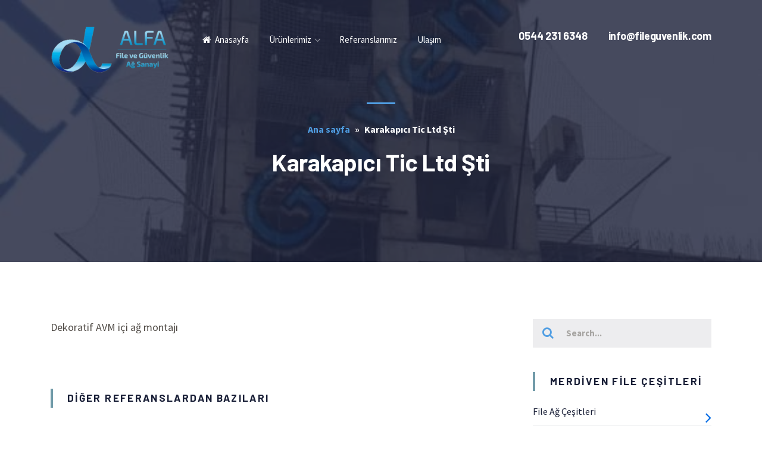

--- FILE ---
content_type: text/html; charset=UTF-8
request_url: https://merdivenfilesi.net/karakapici-insaat/
body_size: 22563
content:
<!doctype html>
<html class="no-js" lang="tr" prefix="og: https://ogp.me/ns#">
<head itemscope="itemscope" itemtype="http://schema.org/WebSite">
<script src="[data-uri]" defer></script>
	
	
		
	
	
<link href='https://merdivenfilesi.net/wp-content/themes/mts_realestate/fonts/fontawesome-webfont.woff2' rel='preload' as='font' type='font/woff' crossorigin='anonymous'><script src="[data-uri]" defer></script><meta charset="UTF-8">
<link rel="profile" href="http://gmpg.org/xfn/11">
<link rel="pingback" href="https://merdivenfilesi.net/xmlrpc.php">
<meta name="viewport" content="width=device-width, initial-scale=1.0">
<meta itemprop="name" content="Alfa Merdiven Filesi">
<meta itemprop="url" content="https://merdivenfilesi.net">
<!-- Rank Math ile arama motoru optimizasyonu - https://s.rankmath.com/home -->
<title>Karakapıcı Tic Ltd Şti | Alfa Merdiven Filesi</title>
<meta name="description" content="Dekoratif AVM içi ağ montajı"/>
<meta name="robots" content="follow, index, max-snippet:-1, max-video-preview:-1, max-image-preview:large"/>
<link rel="canonical" href="https://merdivenfilesi.net/karakapici-insaat/" />
<meta property="og:locale" content="tr_TR" />
<meta property="og:type" content="article" />
<meta property="og:title" content="Karakapıcı Tic Ltd Şti | Alfa Merdiven Filesi" />
<meta property="og:description" content="Dekoratif AVM içi ağ montajı" />
<meta property="og:url" content="https://merdivenfilesi.net/karakapici-insaat/" />
<meta property="og:site_name" content="Alfa Merdiven Filesi" />
<meta property="article:publisher" content="https://www.facebook.com/alfafilesanayi/" />
<meta property="article:section" content="Spor Çevre Koruma Filesi" />
<meta property="og:updated_time" content="2021-03-01T15:18:42+03:00" />
<meta property="og:image" content="https://merdivenfilesi.net/wp-content/uploads/2020/04/inşaat_güvenlik_ağı_789.jpg" />
<meta property="og:image:secure_url" content="https://merdivenfilesi.net/wp-content/uploads/2020/04/inşaat_güvenlik_ağı_789.jpg" />
<meta property="og:image:width" content="563" />
<meta property="og:image:height" content="561" />
<meta property="og:image:alt" content="Karakapıcı Tic Ltd Şti" />
<meta property="og:image:type" content="image/jpeg" />
<meta name="twitter:card" content="summary" />
<meta name="twitter:title" content="Karakapıcı Tic Ltd Şti | Alfa Merdiven Filesi" />
<meta name="twitter:description" content="Dekoratif AVM içi ağ montajı" />
<meta name="twitter:image" content="https://merdivenfilesi.net/wp-content/uploads/2020/04/inşaat_güvenlik_ağı_789.jpg" />
<script type="application/ld+json" class="rank-math-schema">{"@context":"https://schema.org","@graph":[{"@type":"BreadcrumbList","@id":"https://merdivenfilesi.net/karakapici-insaat/#breadcrumb","itemListElement":[{"@type":"ListItem","position":"1","item":{"@id":"https://merdivenfilesi.net","name":"Ana sayfa"}},{"@type":"ListItem","position":"2","item":{"@id":"https://merdivenfilesi.net/karakapici-insaat/","name":"Karakap\u0131c\u0131 Tic Ltd \u015eti"}}]}]}</script>
<!-- /Rank Math WordPress SEO eklentisi -->

<link rel='dns-prefetch' href='//www.googletagmanager.com' />
<link rel='dns-prefetch' href='//fonts.googleapis.com' />
<link rel="alternate" type="application/rss+xml" title="Alfa Merdiven Filesi &raquo; akışı" href="https://merdivenfilesi.net/feed/" />
<link rel="alternate" type="application/rss+xml" title="Alfa Merdiven Filesi &raquo; yorum akışı" href="https://merdivenfilesi.net/comments/feed/" />
			<link rel="shortcut icon" href="https://merdivenfilesi.net/wp-content/uploads/2021/02/favicon.png" type="image/x-icon" />
		
					<link rel="apple-touch-icon-precomposed" href="https://merdivenfilesi.net/wp-content/uploads/2020/04/cropped-alfa_resmi_logo-e1586447476868.jpg">
		
					<meta name="msapplication-TileColor" content="#ffffff">
			<meta name="msapplication-TileImage" content="https://merdivenfilesi.net/wp-content/uploads/2020/04/cropped-alfa_resmi_logo-e1586447476868.jpg">
		<link rel="alternate" title="oEmbed (JSON)" type="application/json+oembed" href="https://merdivenfilesi.net/wp-json/oembed/1.0/embed?url=https%3A%2F%2Fmerdivenfilesi.net%2Fkarakapici-insaat%2F" />
<link rel="alternate" title="oEmbed (XML)" type="text/xml+oembed" href="https://merdivenfilesi.net/wp-json/oembed/1.0/embed?url=https%3A%2F%2Fmerdivenfilesi.net%2Fkarakapici-insaat%2F&#038;format=xml" />
<style id='wp-img-auto-sizes-contain-inline-css' type='text/css'>
img:is([sizes=auto i],[sizes^="auto," i]){contain-intrinsic-size:3000px 1500px}
/*# sourceURL=wp-img-auto-sizes-contain-inline-css */
</style>
<style id="litespeed-ccss">a,article,aside,body,div,fieldset,form,h1,h2,h3,header,html,i,img,li,nav,p,span,strong,ul{margin:0;padding:0;border:0;font-size:100%;font:inherit;vertical-align:baseline}html{-webkit-font-smoothing:antialiased}article,aside,header,nav{display:block}ul{list-style:none}button,input{margin:0;font-weight:inherit}:focus{outline:0}img{max-width:100%;height:auto!important}strong{font-weight:700}i{font-style:italic}body{font:300 16px/30px Roboto,sans-serif;color:#504b46;background-color:#fff;overflow-x:hidden}.container{position:relative;margin-right:auto;margin-left:auto}h1,h2,h3{clear:both;font-weight:700;margin-bottom:12px;color:#191f37;line-height:1.4}p{margin-bottom:20px}a{text-decoration:none}a{color:#709aa8}a:link,a:visited{text-decoration:none}.last{margin-right:0}.main-container{width:100%;margin:0 auto;clear:both;display:block}.container{max-width:1110px;min-width:240px}.container:after{clear:both;content:"";display:block}#wrapper{min-height:100px;float:none;clear:both}#wrapper.single>.container{margin-top:6rem}#wrapper.single>.container:after{clear:both;content:"";display:block}.main-header,header{width:100%;position:relative}.main-header{min-width:100%;z-index:101}.main-header:after{clear:both;content:"";display:block}#header{position:relative;min-width:100%;width:100%;line-height:0}#header h2{display:inline-block;line-height:1;position:relative}#logo a{line-height:1}#logo img{float:left}.logo-wrap{float:left;margin-right:3.4375rem}.logo-wrap .image-logo{margin-top:.625rem}.logo-wrap h2{margin-bottom:0}#primary-navigation{float:left}#primary-navigation:after{clear:both;content:"";display:block}#primary-navigation li{margin:0 1.875rem 0 0;padding:1.6875rem 0;text-align:left;display:inline-block;box-sizing:border-box;position:relative}#primary-navigation li:last-child{margin-right:0}#primary-navigation li li{width:100%;margin:0;padding:.625rem 0}#primary-navigation li.menu-item-has-children>a:after{content:"\f107";font-family:FontAwesome;font-size:16px;opacity:.5;position:absolute;right:-2px}#primary-navigation .navigation>ul>.menu-item-has-children>a{padding-right:.8125rem}#primary-navigation ul ul .menu-item-has-children>a:after{right:10px;top:-2px}.navigation{float:left;position:relative;width:100%}.navigation ul{margin:0 auto}.navigation ul li{position:relative}.navigation ul li a,.navigation ul li a:link,.navigation ul li a:visited{display:inline-block}.navigation ul li li{border-bottom:0}.navigation ul ul{width:148px;padding:.9375rem 0;position:absolute;left:-36px;top:54px;z-index:400;box-shadow:0 10px 20px 0 rgba(0,0,0,.1);box-sizing:border-box;display:none}.navigation ul ul ul{margin-top:0;left:148px;top:-15px}.navigation ul ul li{padding:0}#primary-navigation .navigation ul ul a,#primary-navigation .navigation ul ul a:link,#primary-navigation .navigation ul ul a:visited{padding:0 1.5625rem;position:relative;width:100%;background:0 0;border-bottom:0;border-right:0;border-radius:0;margin:0;line-height:1.2;box-sizing:border-box}.sub-menu .menu-item-has-children:after{color:#fff}.clearfix:after,.clearfix:before{content:" ";display:table}.clearfix:after{clear:both}.clearfix{*zoom:1}a#pull{display:none}.navigation i{margin-right:.25rem}.contact-container{float:right;margin-top:1.75rem}.contact-container:after{clear:both;content:"";display:block}.contact-container a,.contact-container span{display:inline-block;margin-left:2.1875rem}.article{width:65.76577%;float:left;box-sizing:border-box}#content_box,.post{float:left;width:100%}.post-single-content{clear:both;float:left;width:100%}#sidebar .widget{position:relative}#sidebar .widget.widget_search{padding:0}.widget_nav_menu .menu-item-has-children>a:after{display:none}.widget_nav_menu .sub-menu{margin-top:.4375rem}.sidebar.c-4-12{float:right;width:27.02703%}#sidebar .widget{float:left;clear:both;width:100%;box-sizing:border-box;list-style:none}.widget li{list-style-type:square;margin-left:.875rem;margin-bottom:.4375rem}.widget.widget_nav_menu li{list-style-type:none;margin:0;padding:.65625rem 0;border-bottom:1px solid #dddee1;position:relative}.widget.widget_nav_menu li:first-child{padding-top:0}.widget.widget_nav_menu ul ul{margin-top:.65625rem;padding-top:.65625rem;border-top:1px solid #dddee1}.widget.widget_nav_menu ul ul li{padding-left:.625rem;box-shadow:none}.rank-math-breadcrumb{line-height:1.4}.rank-math-breadcrumb a{display:inline-block}.rank-math-breadcrumb .separator{margin:0 5px}.title{clear:both}.widget .sbutton{width:auto;height:auto;margin-top:0;line-height:1;padding:0;background:0 0;font-size:20px;position:absolute;top:13px;left:16px}.widget #s{width:100%;height:48px;line-height:48px;padding:0 1.25rem 0 3.25rem;background:#ededef;border-left:4px solid transparent}input{padding:.5rem .75rem;font-family:inherit;font-size:14px;color:#191f37;border:1px solid #dddee1}#searchform{padding:0;float:right;clear:both;width:100%;position:relative}#searchform fieldset{float:left}.sbutton{-webkit-appearance:none;padding:.625rem 0 .5625rem;float:right;height:48px;text-align:center;border:0;font-size:14px;border-radius:8px;box-sizing:border-box}#s{width:100%;height:48px;background-color:#fff;float:left;padding:0 1.25rem;color:#8a8e96;border:none;box-sizing:border-box}::-webkit-input-placeholder{color:#a7a5a2}:-moz-placeholder,::-moz-placeholder{color:#a7a5a2}:-ms-input-placeholder{color:#a7a5a2}:input-placeholder{color:#a7a5a2}input::-webkit-input-speech-button{-webkit-appearance:none;margin-right:.875rem;margin-left:.25rem}#searchform fieldset{width:100%}.widget_search{overflow:visible;box-sizing:border-box}.single:not(.woocommerce):not(.wp-rep) #header{position:absolute}.single-full-header{width:100%;min-height:440px;background-position:top;background-size:cover;text-align:center;position:relative;top:0;z-index:-1}.single-full-header:after{clear:both;content:"";display:block}.single-full-header .single-title{width:100%;position:relative}.single-full-header .single-title:before{content:"";width:48px;height:3px;position:absolute;top:-34px;left:calc(50% - 24px)}.single-full-header .overlay{position:absolute;top:0;right:0;bottom:0;left:0}.single-full-header .single-featured-content{max-width:630px;margin:0 auto}.single-full-header .single-postinfo-wrapper{display:inline-block;margin-top:.75rem}.single-full-header .rank-math-breadcrumb{position:relative}.single-full-header .rank-math-breadcrumb:before{content:"";width:48px;height:3px;position:absolute;top:-34px;left:calc(50% - 24px)}.single-full-header .rank-math-breadcrumb+.single-title:before{display:none}.single_post{width:100%;float:left;margin-bottom:.375rem;border-radius:15px;box-sizing:border-box}.fa{display:inline-block;font:normal normal normal 14px/1 FontAwesome;font-size:inherit;text-rendering:auto;-webkit-font-smoothing:antialiased;-moz-osx-font-smoothing:grayscale}.fa-search:before{content:"\f002"}.fa-home:before{content:"\f015"}html{overflow-x:hidden;-webkit-text-size-adjust:100%}@media screen and (max-width:1180px){.container{max-width:96%}}@media screen and (max-width:1024px){body .single-title{font-size:34px}}@media screen and (max-width:960px){body .contact-container a,body .contact-container span{font-size:14px;margin-left:20px}img{height:auto!important}img{max-width:100%}}@media screen and (min-width:865px){.navigation.mobile-only{display:none}}@media screen and (max-width:865px){.navigation{width:100%;border:none;display:none}.navigation .menu a{color:#fff!important;background:0 0}.navigation .menu{display:block!important;float:none;background:0 0;margin-bottom:0}.navigation ul ul{visibility:visible!important;opacity:1!important;position:relative;left:0!important;border:0;padding:0}.navigation ul ul:after{display:none}.navigation ul li li{background:0 0;border:0}nav{height:auto}#header .navigation ul li li,#header nav li{width:100%!important;float:left;position:relative}.navigation ul li:after,.navigation ul li:before{display:none}#header nav li a,.header-default #primary-navigation li a{width:100%!important;box-sizing:border-box}#primary-navigation{min-height:25px;position:absolute;top:0}#primary-navigation li a{padding:.625rem 0;border-bottom:1px solid hsla(0,0%,100%,.1)}#primary-navigation li,#primary-navigation li li{margin:0;padding:0}#primary-navigation .navigation ul ul a,#primary-navigation .navigation ul ul a:link,#primary-navigation .navigation ul ul a:visited{width:100%;border-bottom:1px solid hsla(0,0%,100%,.1);border-left:none;line-height:1.1}#header nav a{text-align:left;width:100%}body #header{margin-top:0;text-align:center}a#pull{width:100%;display:block;color:#fff;font-size:24px;box-sizing:border-box;position:absolute;top:25px}a#pull:after{content:"\f0c9";display:inline-block;position:absolute;right:40px;top:0;left:0;font-family:FontAwesome}.main-container{position:relative;left:0}.navigation.mobile-menu-wrapper{display:block;position:fixed;top:0;left:-300px;width:300px;height:100%;border-right:1px solid hsla(0,0%,100%,.2);overflow:auto;-webkit-backface-visibility:hidden;box-sizing:border-box;overflow-x:hidden}.navigation ul li{width:100%;display:block}.navigation ul li a,.navigation ul ul a{padding:1.3125rem 1.25rem!important;width:100%;border:none}.navigation ul ul a{padding:.8125rem 1.25rem!important}.navigation ul ul{background:none!important;position:static;width:100%;border:none;box-shadow:none}.navigation ul ul:before{display:none}.navigation ul ul li{background:0 0;width:100%}.navigation i{display:inline}.navigation ul ul ul a{padding:.8125rem 1.6875rem!important}.navigation .menu-item-has-children>a:after{content:""!important}#primary-navigation .navigation ul ul li{background:0 0;border-bottom:none}.logo-wrap,.navigation i{margin-right:0}.logo-wrap{margin-left:40px}.single-full-header{width:100%}}@media screen and (max-width:720px){#wrapper.single>.container{margin-top:40px}.article,.single-post .article{width:100%;margin-bottom:30px}#content_box{padding-right:0;padding-left:0!important}.sidebar.c-4-12{margin:0 auto;float:none!important;width:100%!important;max-width:350px}body .single-title{font-size:28px}}@media screen and (max-width:650px){#wrapper.single>.container{margin-top:40px}}@media screen and (max-width:550px){.single_post .post-single-content{padding-left:0}html body{font-size:16px}}@media screen and (max-width:480px){body #sidebar .widget{margin-bottom:1.875rem}body .single-title{font-size:24px}}@media screen and (max-width:400px){body #header{padding:20px 0 30px}.logo-wrap{float:none;margin:0 auto}.contact-container{text-align:center;float:none;margin-top:30px}html body{font-size:18px}.single-full-header{min-height:auto}.single-full-header .single-title:before{display:none}body .single-featured-content{padding-top:140px;padding-bottom:40px}.single_post{margin-bottom:.625rem}body #sidebar .widget{margin-bottom:1.875rem}body #sidebar .widget h3.widget-title{font-size:24px;margin-bottom:.9375rem}}@media screen and (max-width:320px){.navigation li{display:block;float:none;width:100%}.navigation li a{border-bottom:1px solid #576979}}button::-moz-focus-inner{border:0;padding:0}html body{background:#fff}#site-header{background:url(//demo.mythemeshop.com/realestate-beta/wp-content/themes/mts_realestate/images/header-bg.jpg) no-repeat scroll center center;background-size:cover}#logo a{font-family:'Barlow';color:#fff;font-weight:700;text-transform:uppercase;letter-spacing:3px;font-size:18px}#primary-navigation li a{font-family:'Source Sans Pro';color:#fff;font-weight:400;font-size:15px}body{font-family:'Source Sans Pro';color:#504b46;font-weight:400;font-size:18px;line-height:1.55}.single-title{font-family:'Barlow';color:#fff;font-weight:700;letter-spacing:-.48px;font-size:40px;line-height:1.2}#sidebar .widget h3.widget-title{font-family:'Barlow';color:#191f37;font-weight:700;text-transform:uppercase;letter-spacing:2.363px;font-size:17px;line-height:1}#sidebar .widget li a,#sidebar .widget.widget_nav_menu li a{font-family:'Source Sans Pro';color:#191f37;font-weight:400;font-size:16px;line-height:1.5625}.widget #s{font-family:'Source Sans Pro';color:#5b5e6b;font-weight:700;font-size:15px}h1{font-family:'Barlow';color:#191f37;font-weight:700;letter-spacing:-.384px;font-size:32px}h2{font-family:'Barlow';color:#191f37;font-weight:700;letter-spacing:-.336px;font-size:28px}h3{font-family:'Barlow';color:#191f37;font-weight:700;letter-spacing:-.288px;font-size:24px}.rank-math-breadcrumb a,.widget .sbutton,a{color:#509ee3}.single-full-header .rank-math-breadcrumb:before,.single-full-header .single-title:before{background-color:#509ee3}#header{margin-top:0;padding-top:2rem;padding-bottom:2rem;border:none}#primary-navigation .navigation ul ul a{color:#191f37}.navigation ul ul{background-color:#fff}.contact-container a,.contact-container span{font-family:'Barlow';color:#fff;font-weight:700;letter-spacing:-.216px;font-size:18px}.widget{margin-top:0;margin-right:0;margin-bottom:2.5625rem;margin-left:0;padding-top:0;padding-right:0;padding-bottom:0;padding-left:0;border:none}#sidebar .widget h3{background:#fff;padding-top:.4375rem;padding-right:0;padding-bottom:.5rem;padding-left:1.5625rem;margin-top:0;margin-bottom:1.25rem;border-left:4px solid #709aa8}.rank-math-breadcrumb{font-family:'Source Sans Pro';color:#fff;font-weight:700;font-size:16px}.single-full-header .overlay{background-color:rgba(25,31,55,.8)}.single-featured-content{padding-top:12.875rem;padding-right:0;padding-bottom:0;padding-left:0}.single_post{padding-top:0;padding-right:0;padding-left:0}.article{margin-bottom:39px;border:none}.logo-wrap{max-width:200px}@media only screen and (min-width:768px){.navigation ul ul{width:290px}.navigation ul ul li ul{margin-left:142px}}.envira-gallery-wrap *{background:0 0;border:0 none;border-radius:0;-webkit-border-radius:0;-moz-border-radius:0;float:none;font-size:100%;height:auto;letter-spacing:normal;list-style:none;outline:none;position:static;text-decoration:none;text-indent:0;text-shadow:none;text-transform:none;width:auto;visibility:visible;overflow:visible;margin:0;padding:0;line-height:1;box-sizing:border-box;-webkit-box-sizing:border-box;-moz-box-sizing:border-box;-webkit-box-shadow:none;-moz-box-shadow:none;-ms-box-shadow:none;-o-box-shadow:none;box-shadow:none;-webkit-appearance:none}.envira-gallery-wrap .envira-gallery-public .envira-gallery-item-inner .envira-gallery-position-overlay{box-sizing:border-box;position:absolute;overflow:visible;z-index:999}.envira-gallery-wrap .envira-gallery-public .envira-gallery-item-inner .envira-gallery-position-overlay.envira-gallery-top-left{top:0;left:0;padding:5px 0 0 5px}.envira-gallery-wrap .envira-gallery-public .envira-gallery-item-inner .envira-gallery-position-overlay.envira-gallery-top-right{top:0;right:0;padding:5px 5px 0 0;text-align:right}.envira-gallery-wrap .envira-gallery-public .envira-gallery-item-inner .envira-gallery-position-overlay.envira-gallery-bottom-left{bottom:0;left:0;padding:0 0 5px 5px}.envira-gallery-wrap .envira-gallery-public .envira-gallery-item-inner .envira-gallery-position-overlay.envira-gallery-bottom-right{bottom:0;right:0;padding:0 5px 5px 0;text-align:right}.envira-gallery-item.envira-lazy-load .envira-gallery-position-overlay{display:none}</style><link rel="preload" data-asynced="1" data-optimized="2" as="style" onload="this.onload=null;this.rel='stylesheet'" href="https://merdivenfilesi.net/wp-content/litespeed/css/70ded4b77bbf9d0f1aceecce32dde6bf.css?ver=71ed2" /><script src="[data-uri]" defer></script>

<style id='wp-block-paragraph-inline-css' type='text/css'>
.is-small-text{font-size:.875em}.is-regular-text{font-size:1em}.is-large-text{font-size:2.25em}.is-larger-text{font-size:3em}.has-drop-cap:not(:focus):first-letter{float:left;font-size:8.4em;font-style:normal;font-weight:100;line-height:.68;margin:.05em .1em 0 0;text-transform:uppercase}body.rtl .has-drop-cap:not(:focus):first-letter{float:none;margin-left:.1em}p.has-drop-cap.has-background{overflow:hidden}:root :where(p.has-background){padding:1.25em 2.375em}:where(p.has-text-color:not(.has-link-color)) a{color:inherit}p.has-text-align-left[style*="writing-mode:vertical-lr"],p.has-text-align-right[style*="writing-mode:vertical-rl"]{rotate:180deg}
/*# sourceURL=https://merdivenfilesi.net/wp-includes/blocks/paragraph/style.min.css */
</style>
<style id='global-styles-inline-css' type='text/css'>
:root{--wp--preset--aspect-ratio--square: 1;--wp--preset--aspect-ratio--4-3: 4/3;--wp--preset--aspect-ratio--3-4: 3/4;--wp--preset--aspect-ratio--3-2: 3/2;--wp--preset--aspect-ratio--2-3: 2/3;--wp--preset--aspect-ratio--16-9: 16/9;--wp--preset--aspect-ratio--9-16: 9/16;--wp--preset--color--black: #000000;--wp--preset--color--cyan-bluish-gray: #abb8c3;--wp--preset--color--white: #ffffff;--wp--preset--color--pale-pink: #f78da7;--wp--preset--color--vivid-red: #cf2e2e;--wp--preset--color--luminous-vivid-orange: #ff6900;--wp--preset--color--luminous-vivid-amber: #fcb900;--wp--preset--color--light-green-cyan: #7bdcb5;--wp--preset--color--vivid-green-cyan: #00d084;--wp--preset--color--pale-cyan-blue: #8ed1fc;--wp--preset--color--vivid-cyan-blue: #0693e3;--wp--preset--color--vivid-purple: #9b51e0;--wp--preset--gradient--vivid-cyan-blue-to-vivid-purple: linear-gradient(135deg,rgb(6,147,227) 0%,rgb(155,81,224) 100%);--wp--preset--gradient--light-green-cyan-to-vivid-green-cyan: linear-gradient(135deg,rgb(122,220,180) 0%,rgb(0,208,130) 100%);--wp--preset--gradient--luminous-vivid-amber-to-luminous-vivid-orange: linear-gradient(135deg,rgb(252,185,0) 0%,rgb(255,105,0) 100%);--wp--preset--gradient--luminous-vivid-orange-to-vivid-red: linear-gradient(135deg,rgb(255,105,0) 0%,rgb(207,46,46) 100%);--wp--preset--gradient--very-light-gray-to-cyan-bluish-gray: linear-gradient(135deg,rgb(238,238,238) 0%,rgb(169,184,195) 100%);--wp--preset--gradient--cool-to-warm-spectrum: linear-gradient(135deg,rgb(74,234,220) 0%,rgb(151,120,209) 20%,rgb(207,42,186) 40%,rgb(238,44,130) 60%,rgb(251,105,98) 80%,rgb(254,248,76) 100%);--wp--preset--gradient--blush-light-purple: linear-gradient(135deg,rgb(255,206,236) 0%,rgb(152,150,240) 100%);--wp--preset--gradient--blush-bordeaux: linear-gradient(135deg,rgb(254,205,165) 0%,rgb(254,45,45) 50%,rgb(107,0,62) 100%);--wp--preset--gradient--luminous-dusk: linear-gradient(135deg,rgb(255,203,112) 0%,rgb(199,81,192) 50%,rgb(65,88,208) 100%);--wp--preset--gradient--pale-ocean: linear-gradient(135deg,rgb(255,245,203) 0%,rgb(182,227,212) 50%,rgb(51,167,181) 100%);--wp--preset--gradient--electric-grass: linear-gradient(135deg,rgb(202,248,128) 0%,rgb(113,206,126) 100%);--wp--preset--gradient--midnight: linear-gradient(135deg,rgb(2,3,129) 0%,rgb(40,116,252) 100%);--wp--preset--font-size--small: 13px;--wp--preset--font-size--medium: 20px;--wp--preset--font-size--large: 36px;--wp--preset--font-size--x-large: 42px;--wp--preset--spacing--20: 0.44rem;--wp--preset--spacing--30: 0.67rem;--wp--preset--spacing--40: 1rem;--wp--preset--spacing--50: 1.5rem;--wp--preset--spacing--60: 2.25rem;--wp--preset--spacing--70: 3.38rem;--wp--preset--spacing--80: 5.06rem;--wp--preset--shadow--natural: 6px 6px 9px rgba(0, 0, 0, 0.2);--wp--preset--shadow--deep: 12px 12px 50px rgba(0, 0, 0, 0.4);--wp--preset--shadow--sharp: 6px 6px 0px rgba(0, 0, 0, 0.2);--wp--preset--shadow--outlined: 6px 6px 0px -3px rgb(255, 255, 255), 6px 6px rgb(0, 0, 0);--wp--preset--shadow--crisp: 6px 6px 0px rgb(0, 0, 0);}:where(.is-layout-flex){gap: 0.5em;}:where(.is-layout-grid){gap: 0.5em;}body .is-layout-flex{display: flex;}.is-layout-flex{flex-wrap: wrap;align-items: center;}.is-layout-flex > :is(*, div){margin: 0;}body .is-layout-grid{display: grid;}.is-layout-grid > :is(*, div){margin: 0;}:where(.wp-block-columns.is-layout-flex){gap: 2em;}:where(.wp-block-columns.is-layout-grid){gap: 2em;}:where(.wp-block-post-template.is-layout-flex){gap: 1.25em;}:where(.wp-block-post-template.is-layout-grid){gap: 1.25em;}.has-black-color{color: var(--wp--preset--color--black) !important;}.has-cyan-bluish-gray-color{color: var(--wp--preset--color--cyan-bluish-gray) !important;}.has-white-color{color: var(--wp--preset--color--white) !important;}.has-pale-pink-color{color: var(--wp--preset--color--pale-pink) !important;}.has-vivid-red-color{color: var(--wp--preset--color--vivid-red) !important;}.has-luminous-vivid-orange-color{color: var(--wp--preset--color--luminous-vivid-orange) !important;}.has-luminous-vivid-amber-color{color: var(--wp--preset--color--luminous-vivid-amber) !important;}.has-light-green-cyan-color{color: var(--wp--preset--color--light-green-cyan) !important;}.has-vivid-green-cyan-color{color: var(--wp--preset--color--vivid-green-cyan) !important;}.has-pale-cyan-blue-color{color: var(--wp--preset--color--pale-cyan-blue) !important;}.has-vivid-cyan-blue-color{color: var(--wp--preset--color--vivid-cyan-blue) !important;}.has-vivid-purple-color{color: var(--wp--preset--color--vivid-purple) !important;}.has-black-background-color{background-color: var(--wp--preset--color--black) !important;}.has-cyan-bluish-gray-background-color{background-color: var(--wp--preset--color--cyan-bluish-gray) !important;}.has-white-background-color{background-color: var(--wp--preset--color--white) !important;}.has-pale-pink-background-color{background-color: var(--wp--preset--color--pale-pink) !important;}.has-vivid-red-background-color{background-color: var(--wp--preset--color--vivid-red) !important;}.has-luminous-vivid-orange-background-color{background-color: var(--wp--preset--color--luminous-vivid-orange) !important;}.has-luminous-vivid-amber-background-color{background-color: var(--wp--preset--color--luminous-vivid-amber) !important;}.has-light-green-cyan-background-color{background-color: var(--wp--preset--color--light-green-cyan) !important;}.has-vivid-green-cyan-background-color{background-color: var(--wp--preset--color--vivid-green-cyan) !important;}.has-pale-cyan-blue-background-color{background-color: var(--wp--preset--color--pale-cyan-blue) !important;}.has-vivid-cyan-blue-background-color{background-color: var(--wp--preset--color--vivid-cyan-blue) !important;}.has-vivid-purple-background-color{background-color: var(--wp--preset--color--vivid-purple) !important;}.has-black-border-color{border-color: var(--wp--preset--color--black) !important;}.has-cyan-bluish-gray-border-color{border-color: var(--wp--preset--color--cyan-bluish-gray) !important;}.has-white-border-color{border-color: var(--wp--preset--color--white) !important;}.has-pale-pink-border-color{border-color: var(--wp--preset--color--pale-pink) !important;}.has-vivid-red-border-color{border-color: var(--wp--preset--color--vivid-red) !important;}.has-luminous-vivid-orange-border-color{border-color: var(--wp--preset--color--luminous-vivid-orange) !important;}.has-luminous-vivid-amber-border-color{border-color: var(--wp--preset--color--luminous-vivid-amber) !important;}.has-light-green-cyan-border-color{border-color: var(--wp--preset--color--light-green-cyan) !important;}.has-vivid-green-cyan-border-color{border-color: var(--wp--preset--color--vivid-green-cyan) !important;}.has-pale-cyan-blue-border-color{border-color: var(--wp--preset--color--pale-cyan-blue) !important;}.has-vivid-cyan-blue-border-color{border-color: var(--wp--preset--color--vivid-cyan-blue) !important;}.has-vivid-purple-border-color{border-color: var(--wp--preset--color--vivid-purple) !important;}.has-vivid-cyan-blue-to-vivid-purple-gradient-background{background: var(--wp--preset--gradient--vivid-cyan-blue-to-vivid-purple) !important;}.has-light-green-cyan-to-vivid-green-cyan-gradient-background{background: var(--wp--preset--gradient--light-green-cyan-to-vivid-green-cyan) !important;}.has-luminous-vivid-amber-to-luminous-vivid-orange-gradient-background{background: var(--wp--preset--gradient--luminous-vivid-amber-to-luminous-vivid-orange) !important;}.has-luminous-vivid-orange-to-vivid-red-gradient-background{background: var(--wp--preset--gradient--luminous-vivid-orange-to-vivid-red) !important;}.has-very-light-gray-to-cyan-bluish-gray-gradient-background{background: var(--wp--preset--gradient--very-light-gray-to-cyan-bluish-gray) !important;}.has-cool-to-warm-spectrum-gradient-background{background: var(--wp--preset--gradient--cool-to-warm-spectrum) !important;}.has-blush-light-purple-gradient-background{background: var(--wp--preset--gradient--blush-light-purple) !important;}.has-blush-bordeaux-gradient-background{background: var(--wp--preset--gradient--blush-bordeaux) !important;}.has-luminous-dusk-gradient-background{background: var(--wp--preset--gradient--luminous-dusk) !important;}.has-pale-ocean-gradient-background{background: var(--wp--preset--gradient--pale-ocean) !important;}.has-electric-grass-gradient-background{background: var(--wp--preset--gradient--electric-grass) !important;}.has-midnight-gradient-background{background: var(--wp--preset--gradient--midnight) !important;}.has-small-font-size{font-size: var(--wp--preset--font-size--small) !important;}.has-medium-font-size{font-size: var(--wp--preset--font-size--medium) !important;}.has-large-font-size{font-size: var(--wp--preset--font-size--large) !important;}.has-x-large-font-size{font-size: var(--wp--preset--font-size--x-large) !important;}
/*# sourceURL=global-styles-inline-css */
</style>

<style id='classic-theme-styles-inline-css' type='text/css'>
/*! This file is auto-generated */
.wp-block-button__link{color:#fff;background-color:#32373c;border-radius:9999px;box-shadow:none;text-decoration:none;padding:calc(.667em + 2px) calc(1.333em + 2px);font-size:1.125em}.wp-block-file__button{background:#32373c;color:#fff;text-decoration:none}
/*# sourceURL=/wp-includes/css/classic-themes.min.css */
</style>



<style id='ez-toc-inline-css' type='text/css'>
div#ez-toc-container p.ez-toc-title {font-size: 120%;}div#ez-toc-container p.ez-toc-title {font-weight: 500;}div#ez-toc-container ul li {font-size: 95%;}
/*# sourceURL=ez-toc-inline-css */
</style>

<link data-asynced="1" as="style" onload="this.onload=null;this.rel='stylesheet'"  rel='preload' id='realestate_google_fonts-css' href='https://fonts.googleapis.com/css?family=Barlow%3A700%2C500i%2C400%7CSource+Sans+Pro%3A400%2C700&#038;subset=latin&#038;display=swap' type='text/css' media='all' /><noscript><link rel='stylesheet' href='https://fonts.googleapis.com/css?family=Barlow%3A700%2C500i%2C400%7CSource+Sans+Pro%3A400%2C700&#038;subset=latin&#038;display=swap' type='text/css' media='all' /></noscript>







<script type="text/javascript" src="https://merdivenfilesi.net/wp-includes/js/jquery/jquery.min.js" id="jquery-core-js"></script>


<!-- Google Analytics snippet added by Site Kit -->
<script type="text/javascript" src="https://www.googletagmanager.com/gtag/js?id=UA-130931811-1" id="google_gtagjs-js" defer data-deferred="1"></script>
<script type="text/javascript" id="google_gtagjs-js-after" src="[data-uri]" defer></script>

<!-- End Google Analytics snippet added by Site Kit -->
<link rel="https://api.w.org/" href="https://merdivenfilesi.net/wp-json/" /><link rel="alternate" title="JSON" type="application/json" href="https://merdivenfilesi.net/wp-json/wp/v2/posts/951" /><link rel="EditURI" type="application/rsd+xml" title="RSD" href="https://merdivenfilesi.net/xmlrpc.php?rsd" />
<meta name="generator" content="WordPress 6.9" />
<link rel='shortlink' href='https://merdivenfilesi.net/?p=951' />
<meta name="generator" content="Site Kit by Google 1.47.0" />			<style>
				[class^="wre-icon-"], [class*=" wre-icon-"] { color: ; }.wre .wre-sidebar h2, .wre .bottom h3 { color: #191f37; }.wre #wre_contact_form .button-primary, .wre #wre-search-form .button, .wre .wre-pagination ul li span.page-numbers.current, .wre .wre-pagination ul li a.page-numbers:hover, .wre #wre-listings-form-wrapper .wre-submit-listing, .wre .wre-compare-listings a.compare-lists-btn, .wre .wre-map-wrapper .map-controls .control:hover, .wre-button.button, #wre-account-wrapper .wre-navigation li.is-active { background-color: ; border-color: ; color: #fff; }.wre #wre_contact_form .button-primary:hover, .wre #wre-search-form .button:hover { background-color: ; }.wre ##wre_contact_form .button-primary, .wre #wre-search-form .button { color: ; }.wre #wre_contact_form .button-primary:hover, .wre #wre-search-form .button:hover { color: ; }.wre .wre-search-form { background-color: #191f37; }.wre .wre-items .title a, .wre .wre-single .title { color: #191f37; }.wre .wre-items .tagline, .wre .wre-single .tagline { color: #191f37; }.wre .wre-items .address, .wre .wre-single .address { color: #a7a8ae; }.wre .wre-items .price, .wre .wre-single .price { color: #709aa8; }			</style>
					<style type="text/css">

		body.wp-rep .wre-search-form .nice-select,
		body.wp-rep .wre-search-form input[type=text] {
			background-color: #2b3147;
			color: #ffffff;
		}
		body.wp-rep .wre-search-form .nice-select ul .option {
			background-color: #ffffff;
		}
		.wp-rep .page-numbers a {
			background-color: #e5ebed;
		}
		/*Placeholder Color*/
		body.wp-rep .wre-search-form input[type=text]::-webkit-input-placeholder { color: #ffffff; }
		body.wp-rep .wre-search-form input[type=text]:-moz-placeholder { color: #ffffff; }
		body.wp-rep .wre-search-form input[type=text]::-moz-placeholder { color: #ffffff; }
		body.wp-rep .wre-search-form input[type=text]:-ms-input-placeholder { color: #ffffff; }
		body.wp-rep .wre-search-form input[type=text]:input-placeholder { color: #ffffff; }
		/* Status */
		.wp-rep .wre-single .status.active,
		.wp-rep .wre-single .status.auction {
			background-color: #1e73be;
		}
		.wp-rep .wre-single .status.sold {
			background-color: #e04242;
		}
		.wp-rep .wre-items li .wre-shortlist-button.in svg {
			fill: #e04242;
		}
		.wp-rep .wre-single .status.under-offer {
			background-color: #3caf89;
		}
		/* Icons */
		.wp-rep .wre-items li .glance,
		.wp-rep .wre-items li .glance i,
		.single-listing .wre-single .glance,
		.single-listing .wre-single .glance i,
		.wre-share-networks .share-icons i,
		.agents-page .wre-social i,
		.agent-single-page .wre-social i,
		.wre .wre-my-listings-wrapper .wre-my-listings-icons li i {
			color: #191f37;
		}

		</style>
	<style type="text/css">.recentcomments a{display:inline !important;padding:0 !important;margin:0 !important;}</style><link rel="icon" href="https://merdivenfilesi.net/wp-content/uploads/2020/04/cropped-alfa_resmi_logo-e1586447476868.jpg" sizes="32x32" />
<link rel="icon" href="https://merdivenfilesi.net/wp-content/uploads/2020/04/cropped-alfa_resmi_logo-e1586447476868.jpg" sizes="192x192" />
<link rel="apple-touch-icon" href="https://merdivenfilesi.net/wp-content/uploads/2020/04/cropped-alfa_resmi_logo-e1586447476868.jpg" />
<meta name="msapplication-TileImage" content="https://merdivenfilesi.net/wp-content/uploads/2020/04/cropped-alfa_resmi_logo-e1586447476868.jpg" />
		<style type="text/css" id="wp-custom-css">
			@media only screen and (min-width: 768px) {
	.navigation ul ul {width: 290px}

	.navigation ul ul li ul{margin-left: 142px}
	
.slider-section .slider-wrap {padding-top: 26.625rem}	
	
	.slider-section .owl-controls .owl-dots {top: calc(23% - 48px)}

}

.li-left-zero ul li {
	margin-left:0;  
}

.li-left-zero ul .li-left-x {margin-left:51px}

.merdiven-filesi-baslik {
	margin-bottom:50px;align-content}

.merdiven-filesi-baslik h1 {
	text-align: center;
	font-size: 64px;
	font-family: 'Source Sans Pro';
	font-weight: 500 !important;
}

/* Slider */
.slider-section .slider-item { max-width: 650px}

.slider-section .slider-item .title {   font-size: 60px}

.slider-wrap {background-position-y: -250px}

/* Contact form */
.wpcf7-form-control-wrap{
padding: 0 10px;
margin: 5px 0;
	width: 100%;
	display: flex;
	}
.wpcf7-form-control-wrap textarea {
	width: 95%;
}
.wpcf7-form-control.wpcf7-text{
padding: 10px;
margin: 5px 0;
	width: 90%;
}

.wpcf7-form-control.wpcf7-submit
{
padding: 10px;
margin: 10px;
	background-color:#292e42;
	color:white
}

.col-md-12 {
	display: flex;
}

.services-wrapper .title {    
	font-size: 20px !important;
}

/* Etiket sayfaları */

/* boşluğu kapatan bu kod :)
#wrapper.single>.container, .blog #wrapper, .default-wrap, .error404 #wrapper>.container, .paged #wrapper>.container, .search #wrapper>.container { margin-top: 0}*/

.archive #wrapper>.container, .default-container.clearfix {margin-top: 26rem}

/* Anasayfa file hakkında bölümü */
.whyus-section li:nth-of-type(2n+1){
	margin-right:4%;
	clear:none;
}
.whyus-section li:nth-of-type(2n+2){
	margin-right:0;
	clear:none;
}
.whyus-section li {width:45%}

.whyus-section .heading:before {background:#191f37}

@media only screen and (max-width: 750px)
{
	.whyus-section li {width:90%}
}

.pages-title-section .top-heading {font-size:46px;}		</style>
		<!-- Global site tag (gtag.js) - Google Analytics -->
<script src="https://www.googletagmanager.com/gtag/js?id=G-N358LELQLF" defer data-deferred="1"></script>
<script src="[data-uri]" defer></script>


</head>

<body id="blog" class="wp-singular post-template-default single single-post postid-951 single-format-standard wp-theme-mts_realestate wre main">

	
	<div class="main-container">

		
<header id="site-header" class="main-header header-default clearfix" role="banner" itemscope="itemscope" itemtype="http://schema.org/WPHeader">


	<div id="header" class="clearfix">

		<div class="container">

			<div class="logo-wrap">
				<h2 id="logo" class="image-logo clearfix"><a href="https://merdivenfilesi.net"><img src="https://merdivenfilesi.net/wp-content/uploads/2021/02/logo-502x.png" alt="Alfa Merdiven Filesi"></a></h2>			</div>

			<!-- Navigation -->
			
<div id="primary-navigation" class="primary-navigation" role="navigation" itemscope="itemscope" itemtype="http://schema.org/SiteNavigationElement">

	<a href="#" id="pull" class="toggle-mobile-menu"></a>
	
		<nav class="navigation clearfix">
			<ul id="menu-primary-menu" class="menu clearfix"><li id="menu-item-5071" class="menu-item menu-item-type-post_type menu-item-object-page menu-item-home menu-item-5071"><a href="https://merdivenfilesi.net/"><i class="fa fa-home"></i> Anasayfa</a></li>
<li id="menu-item-5072" class="menu-item menu-item-type-post_type menu-item-object-page menu-item-has-children menu-item-5072"><a href="https://merdivenfilesi.net/urunlerimiz/">Ürünlerimiz</a>
<ul class="sub-menu">
	<li id="menu-item-5124" class="menu-item menu-item-type-post_type menu-item-object-page menu-item-has-children menu-item-5124"><a href="https://merdivenfilesi.net/guvenlik-koruma-fileleri/">File Ağ Çeşitleri</a>
	<ul class="sub-menu">
		<li id="menu-item-5454" class="menu-item menu-item-type-post_type menu-item-object-page menu-item-5454"><a href="https://merdivenfilesi.net/insaat-guvenlik-filesi/">İnşaat Güvenlik Filesi</a></li>
		<li id="menu-item-5082" class="menu-item menu-item-type-post_type menu-item-object-page menu-item-5082"><a href="https://merdivenfilesi.net/universite-merdiven-koruma-filesi-agi/">Üniversite Merdiven Filesi Ağı</a></li>
		<li id="menu-item-5083" class="menu-item menu-item-type-post_type menu-item-object-page menu-item-5083"><a href="https://merdivenfilesi.net/hastane-merdiven-boslugu-guvenlik-filesi-agi/">Merdiven Boşluğu Güvenlik Filesi Ağı</a></li>
		<li id="menu-item-5084" class="menu-item menu-item-type-post_type menu-item-object-page menu-item-5084"><a href="https://merdivenfilesi.net/iski-kuyu-ustu-koruma-filesi/">Kuyu Üstü Koruma Filesi</a></li>
		<li id="menu-item-5087" class="menu-item menu-item-type-post_type menu-item-object-page menu-item-5087"><a href="https://merdivenfilesi.net/vinc-merdiveni-koruma-filesi/">Vinç Merdiveni Koruma Filesi</a></li>
		<li id="menu-item-5085" class="menu-item menu-item-type-post_type menu-item-object-page menu-item-5085"><a href="https://merdivenfilesi.net/iskele-kenari-guvenlik-filesi/">İskele Kenarı Güvenlik Filesi</a></li>
		<li id="menu-item-5086" class="menu-item menu-item-type-post_type menu-item-object-page menu-item-5086"><a href="https://merdivenfilesi.net/borda-merdiven-guvenlik-filesi-agi/">Borda Merdiven Güvenlik Filesi Ağı</a></li>
	</ul>
</li>
	<li id="menu-item-5125" class="menu-item menu-item-type-post_type menu-item-object-page menu-item-has-children menu-item-5125"><a href="https://merdivenfilesi.net/guvenlik-koruma-aglari/">Güvenlik Koruma Ağları</a>
	<ul class="sub-menu">
		<li id="menu-item-5088" class="menu-item menu-item-type-post_type menu-item-object-page menu-item-5088"><a href="https://merdivenfilesi.net/galeri-boslugu-guvenlik-filesi-agi/">Galeri Boşluğu Güvenlik Filesi Ağı</a></li>
		<li id="menu-item-5089" class="menu-item menu-item-type-post_type menu-item-object-page menu-item-5089"><a href="https://merdivenfilesi.net/kupeste-korkuluk-koruma-filesi-agi/">Küpeşte Korkuluk Koruma Filesi Ağı</a></li>
		<li id="menu-item-5090" class="menu-item menu-item-type-post_type menu-item-object-page menu-item-5090"><a href="https://merdivenfilesi.net/sacak-alti-guvenlik-koruma-filesi-agi/">Saçak Altı Güvenlik Koruma Filesi Ağı</a></li>
		<li id="menu-item-5091" class="menu-item menu-item-type-post_type menu-item-object-page menu-item-5091"><a href="https://merdivenfilesi.net/kargo-ucagi-guvenlik-filesi/">Kargo Uçağı Güvenlik Filesi</a></li>
	</ul>
</li>
	<li id="menu-item-5126" class="menu-item menu-item-type-post_type menu-item-object-page menu-item-has-children menu-item-5126"><a href="https://merdivenfilesi.net/spor-cevre-koruma-filesi/">Spor Çevre Koruma Filesi</a>
	<ul class="sub-menu">
		<li id="menu-item-5092" class="menu-item menu-item-type-post_type menu-item-object-page menu-item-5092"><a href="https://merdivenfilesi.net/bolme-filesi-aglari/">Bölme Filesi Ağları</a></li>
		<li id="menu-item-5093" class="menu-item menu-item-type-post_type menu-item-object-page menu-item-5093"><a href="https://merdivenfilesi.net/kayak-pisti-koruma-filesi-agi/">Kayak Pisti Koruma Filesi Ağı</a></li>
		<li id="menu-item-5098" class="menu-item menu-item-type-post_type menu-item-object-page menu-item-5098"><a href="https://merdivenfilesi.net/hali-saha-tavan-ustu-kapama-filesi/">Halı Saha Tavan Üstü Kapama Filesi</a></li>
		<li id="menu-item-5099" class="menu-item menu-item-type-post_type menu-item-object-page menu-item-5099"><a href="https://merdivenfilesi.net/seyirci-tribun-koruma-filesi-agi/">Seyirci Tribün Filesi Ağı</a></li>
		<li id="menu-item-5097" class="menu-item menu-item-type-post_type menu-item-object-page menu-item-5097"><a href="https://merdivenfilesi.net/hali-saha-yan-koruma-filesi/">Halı Saha Yan Koruma Filesi</a></li>
		<li id="menu-item-5096" class="menu-item menu-item-type-post_type menu-item-object-page menu-item-5096"><a href="https://merdivenfilesi.net/kale-arkasi-koruma-filesi-agi/">Kale Arkası Koruma Filesi Ağı</a></li>
		<li id="menu-item-5100" class="menu-item menu-item-type-post_type menu-item-object-page menu-item-5100"><a href="https://merdivenfilesi.net/oyun-parki-filesi-agi/">Oyun Parkı Filesi Ağı</a></li>
		<li id="menu-item-5101" class="menu-item menu-item-type-post_type menu-item-object-page menu-item-5101"><a href="https://merdivenfilesi.net/bahce-bolme-koruma-filesi-agi/">Bahçe Bölme Koruma Filesi Ağı</a></li>
		<li id="menu-item-5095" class="menu-item menu-item-type-post_type menu-item-object-page menu-item-5095"><a href="https://merdivenfilesi.net/kapali-spor-salonu-koruma-filesi-agi/">Kapalı Spor Salonu Koruma Filesi Ağı</a></li>
		<li id="menu-item-5094" class="menu-item menu-item-type-post_type menu-item-object-page menu-item-5094"><a href="https://merdivenfilesi.net/park-cevre-koruma-filesi/">Park Çevre Koruma Filesi</a></li>
		<li id="menu-item-5542" class="menu-item menu-item-type-post_type menu-item-object-page menu-item-5542"><a href="https://merdivenfilesi.net/kus-filesi-agi/">Kuş &#8211; Kümes Filesi</a></li>
	</ul>
</li>
	<li id="menu-item-5076" class="menu-item menu-item-type-post_type menu-item-object-page menu-item-has-children menu-item-5076"><a href="https://merdivenfilesi.net/uretim-ve-pazarlama/">Üretim ve Pazarlama</a>
	<ul class="sub-menu">
		<li id="menu-item-5102" class="menu-item menu-item-type-post_type menu-item-object-page menu-item-5102"><a href="https://merdivenfilesi.net/guvenlik-file-ve-aglarimizin-renkleri/">Güvenlik File ve Ağı Renkleri</a></li>
		<li id="menu-item-5103" class="menu-item menu-item-type-post_type menu-item-object-page menu-item-5103"><a href="https://merdivenfilesi.net/merdiven-guvenlik-filesi-fiyatlari/">Merdiven Güvenlik Filesi Fiyatları</a></li>
	</ul>
</li>
	<li id="menu-item-5077" class="menu-item menu-item-type-post_type menu-item-object-page menu-item-has-children menu-item-5077"><a href="https://merdivenfilesi.net/spor-ag-ve-fileleri/">Spor Ağ ve Fileleri</a>
	<ul class="sub-menu">
		<li id="menu-item-5104" class="menu-item menu-item-type-post_type menu-item-object-page menu-item-5104"><a href="https://merdivenfilesi.net/voleybol-filesi-agi/">Voleybol Filesi</a></li>
		<li id="menu-item-5105" class="menu-item menu-item-type-post_type menu-item-object-page menu-item-5105"><a href="https://merdivenfilesi.net/tenis-filesi-agi/">Tenis Filesi</a></li>
		<li id="menu-item-5106" class="menu-item menu-item-type-post_type menu-item-object-page menu-item-5106"><a href="https://merdivenfilesi.net/golf-filesi-agi/">Golf Filesi</a></li>
		<li id="menu-item-5107" class="menu-item menu-item-type-post_type menu-item-object-page menu-item-5107"><a href="https://merdivenfilesi.net/futbol-kale-filesi-agi/">Futbol Kale Filesi</a></li>
		<li id="menu-item-5108" class="menu-item menu-item-type-post_type menu-item-object-page menu-item-5108"><a href="https://merdivenfilesi.net/basketbol-pota-filesi-agi/">Basketbol Pota Filesi</a></li>
		<li id="menu-item-5109" class="menu-item menu-item-type-post_type menu-item-object-page menu-item-5109"><a href="https://merdivenfilesi.net/su-topu-kale-filesi-agi/">Su Topu Kale Filesi Ağı</a></li>
		<li id="menu-item-5110" class="menu-item menu-item-type-post_type menu-item-object-page menu-item-5110"><a href="https://merdivenfilesi.net/minyatur-kale-filesi-agi/">Minyatür Kale Filesi</a></li>
		<li id="menu-item-5111" class="menu-item menu-item-type-post_type menu-item-object-page menu-item-5111"><a href="https://merdivenfilesi.net/hentbol-kale-filesi-agi/">Hentbol Kale Filesi</a></li>
		<li id="menu-item-5112" class="menu-item menu-item-type-post_type menu-item-object-page menu-item-5112"><a href="https://merdivenfilesi.net/badminton-filesi-agi/">Badminton Filesi Ağı</a></li>
		<li id="menu-item-5113" class="menu-item menu-item-type-post_type menu-item-object-page menu-item-5113"><a href="https://merdivenfilesi.net/buz-hokey-kale-filesi-agi/">Buz Hokeyi Kale Filesi</a></li>
	</ul>
</li>
	<li id="menu-item-5078" class="menu-item menu-item-type-post_type menu-item-object-page menu-item-5078"><a href="https://merdivenfilesi.net/apartman-merdiven-filesi/">Apartman Merdiven Filesi</a></li>
</ul>
</li>
<li id="menu-item-5080" class="menu-item menu-item-type-post_type menu-item-object-page menu-item-5080"><a href="https://merdivenfilesi.net/mutlu-musterilerimiz-gurur-tablomuz/">Referanslarımız</a></li>
<li id="menu-item-5462" class="menu-item menu-item-type-custom menu-item-object-custom menu-item-5462"><a href="/iletisim/">Ulaşım</a></li>
</ul>		</nav>
		<nav class="navigation mobile-only clearfix mobile-menu-wrapper">
			<ul id="menu-primary-menu-1" class="menu clearfix"><li class="menu-item menu-item-type-post_type menu-item-object-page menu-item-home menu-item-5071"><a href="https://merdivenfilesi.net/"><i class="fa fa-home"></i> Anasayfa</a></li>
<li class="menu-item menu-item-type-post_type menu-item-object-page menu-item-has-children menu-item-5072"><a href="https://merdivenfilesi.net/urunlerimiz/">Ürünlerimiz</a>
<ul class="sub-menu">
	<li class="menu-item menu-item-type-post_type menu-item-object-page menu-item-has-children menu-item-5124"><a href="https://merdivenfilesi.net/guvenlik-koruma-fileleri/">File Ağ Çeşitleri</a>
	<ul class="sub-menu">
		<li class="menu-item menu-item-type-post_type menu-item-object-page menu-item-5454"><a href="https://merdivenfilesi.net/insaat-guvenlik-filesi/">İnşaat Güvenlik Filesi</a></li>
		<li class="menu-item menu-item-type-post_type menu-item-object-page menu-item-5082"><a href="https://merdivenfilesi.net/universite-merdiven-koruma-filesi-agi/">Üniversite Merdiven Filesi Ağı</a></li>
		<li class="menu-item menu-item-type-post_type menu-item-object-page menu-item-5083"><a href="https://merdivenfilesi.net/hastane-merdiven-boslugu-guvenlik-filesi-agi/">Merdiven Boşluğu Güvenlik Filesi Ağı</a></li>
		<li class="menu-item menu-item-type-post_type menu-item-object-page menu-item-5084"><a href="https://merdivenfilesi.net/iski-kuyu-ustu-koruma-filesi/">Kuyu Üstü Koruma Filesi</a></li>
		<li class="menu-item menu-item-type-post_type menu-item-object-page menu-item-5087"><a href="https://merdivenfilesi.net/vinc-merdiveni-koruma-filesi/">Vinç Merdiveni Koruma Filesi</a></li>
		<li class="menu-item menu-item-type-post_type menu-item-object-page menu-item-5085"><a href="https://merdivenfilesi.net/iskele-kenari-guvenlik-filesi/">İskele Kenarı Güvenlik Filesi</a></li>
		<li class="menu-item menu-item-type-post_type menu-item-object-page menu-item-5086"><a href="https://merdivenfilesi.net/borda-merdiven-guvenlik-filesi-agi/">Borda Merdiven Güvenlik Filesi Ağı</a></li>
	</ul>
</li>
	<li class="menu-item menu-item-type-post_type menu-item-object-page menu-item-has-children menu-item-5125"><a href="https://merdivenfilesi.net/guvenlik-koruma-aglari/">Güvenlik Koruma Ağları</a>
	<ul class="sub-menu">
		<li class="menu-item menu-item-type-post_type menu-item-object-page menu-item-5088"><a href="https://merdivenfilesi.net/galeri-boslugu-guvenlik-filesi-agi/">Galeri Boşluğu Güvenlik Filesi Ağı</a></li>
		<li class="menu-item menu-item-type-post_type menu-item-object-page menu-item-5089"><a href="https://merdivenfilesi.net/kupeste-korkuluk-koruma-filesi-agi/">Küpeşte Korkuluk Koruma Filesi Ağı</a></li>
		<li class="menu-item menu-item-type-post_type menu-item-object-page menu-item-5090"><a href="https://merdivenfilesi.net/sacak-alti-guvenlik-koruma-filesi-agi/">Saçak Altı Güvenlik Koruma Filesi Ağı</a></li>
		<li class="menu-item menu-item-type-post_type menu-item-object-page menu-item-5091"><a href="https://merdivenfilesi.net/kargo-ucagi-guvenlik-filesi/">Kargo Uçağı Güvenlik Filesi</a></li>
	</ul>
</li>
	<li class="menu-item menu-item-type-post_type menu-item-object-page menu-item-has-children menu-item-5126"><a href="https://merdivenfilesi.net/spor-cevre-koruma-filesi/">Spor Çevre Koruma Filesi</a>
	<ul class="sub-menu">
		<li class="menu-item menu-item-type-post_type menu-item-object-page menu-item-5092"><a href="https://merdivenfilesi.net/bolme-filesi-aglari/">Bölme Filesi Ağları</a></li>
		<li class="menu-item menu-item-type-post_type menu-item-object-page menu-item-5093"><a href="https://merdivenfilesi.net/kayak-pisti-koruma-filesi-agi/">Kayak Pisti Koruma Filesi Ağı</a></li>
		<li class="menu-item menu-item-type-post_type menu-item-object-page menu-item-5098"><a href="https://merdivenfilesi.net/hali-saha-tavan-ustu-kapama-filesi/">Halı Saha Tavan Üstü Kapama Filesi</a></li>
		<li class="menu-item menu-item-type-post_type menu-item-object-page menu-item-5099"><a href="https://merdivenfilesi.net/seyirci-tribun-koruma-filesi-agi/">Seyirci Tribün Filesi Ağı</a></li>
		<li class="menu-item menu-item-type-post_type menu-item-object-page menu-item-5097"><a href="https://merdivenfilesi.net/hali-saha-yan-koruma-filesi/">Halı Saha Yan Koruma Filesi</a></li>
		<li class="menu-item menu-item-type-post_type menu-item-object-page menu-item-5096"><a href="https://merdivenfilesi.net/kale-arkasi-koruma-filesi-agi/">Kale Arkası Koruma Filesi Ağı</a></li>
		<li class="menu-item menu-item-type-post_type menu-item-object-page menu-item-5100"><a href="https://merdivenfilesi.net/oyun-parki-filesi-agi/">Oyun Parkı Filesi Ağı</a></li>
		<li class="menu-item menu-item-type-post_type menu-item-object-page menu-item-5101"><a href="https://merdivenfilesi.net/bahce-bolme-koruma-filesi-agi/">Bahçe Bölme Koruma Filesi Ağı</a></li>
		<li class="menu-item menu-item-type-post_type menu-item-object-page menu-item-5095"><a href="https://merdivenfilesi.net/kapali-spor-salonu-koruma-filesi-agi/">Kapalı Spor Salonu Koruma Filesi Ağı</a></li>
		<li class="menu-item menu-item-type-post_type menu-item-object-page menu-item-5094"><a href="https://merdivenfilesi.net/park-cevre-koruma-filesi/">Park Çevre Koruma Filesi</a></li>
		<li class="menu-item menu-item-type-post_type menu-item-object-page menu-item-5542"><a href="https://merdivenfilesi.net/kus-filesi-agi/">Kuş &#8211; Kümes Filesi</a></li>
	</ul>
</li>
	<li class="menu-item menu-item-type-post_type menu-item-object-page menu-item-has-children menu-item-5076"><a href="https://merdivenfilesi.net/uretim-ve-pazarlama/">Üretim ve Pazarlama</a>
	<ul class="sub-menu">
		<li class="menu-item menu-item-type-post_type menu-item-object-page menu-item-5102"><a href="https://merdivenfilesi.net/guvenlik-file-ve-aglarimizin-renkleri/">Güvenlik File ve Ağı Renkleri</a></li>
		<li class="menu-item menu-item-type-post_type menu-item-object-page menu-item-5103"><a href="https://merdivenfilesi.net/merdiven-guvenlik-filesi-fiyatlari/">Merdiven Güvenlik Filesi Fiyatları</a></li>
	</ul>
</li>
	<li class="menu-item menu-item-type-post_type menu-item-object-page menu-item-has-children menu-item-5077"><a href="https://merdivenfilesi.net/spor-ag-ve-fileleri/">Spor Ağ ve Fileleri</a>
	<ul class="sub-menu">
		<li class="menu-item menu-item-type-post_type menu-item-object-page menu-item-5104"><a href="https://merdivenfilesi.net/voleybol-filesi-agi/">Voleybol Filesi</a></li>
		<li class="menu-item menu-item-type-post_type menu-item-object-page menu-item-5105"><a href="https://merdivenfilesi.net/tenis-filesi-agi/">Tenis Filesi</a></li>
		<li class="menu-item menu-item-type-post_type menu-item-object-page menu-item-5106"><a href="https://merdivenfilesi.net/golf-filesi-agi/">Golf Filesi</a></li>
		<li class="menu-item menu-item-type-post_type menu-item-object-page menu-item-5107"><a href="https://merdivenfilesi.net/futbol-kale-filesi-agi/">Futbol Kale Filesi</a></li>
		<li class="menu-item menu-item-type-post_type menu-item-object-page menu-item-5108"><a href="https://merdivenfilesi.net/basketbol-pota-filesi-agi/">Basketbol Pota Filesi</a></li>
		<li class="menu-item menu-item-type-post_type menu-item-object-page menu-item-5109"><a href="https://merdivenfilesi.net/su-topu-kale-filesi-agi/">Su Topu Kale Filesi Ağı</a></li>
		<li class="menu-item menu-item-type-post_type menu-item-object-page menu-item-5110"><a href="https://merdivenfilesi.net/minyatur-kale-filesi-agi/">Minyatür Kale Filesi</a></li>
		<li class="menu-item menu-item-type-post_type menu-item-object-page menu-item-5111"><a href="https://merdivenfilesi.net/hentbol-kale-filesi-agi/">Hentbol Kale Filesi</a></li>
		<li class="menu-item menu-item-type-post_type menu-item-object-page menu-item-5112"><a href="https://merdivenfilesi.net/badminton-filesi-agi/">Badminton Filesi Ağı</a></li>
		<li class="menu-item menu-item-type-post_type menu-item-object-page menu-item-5113"><a href="https://merdivenfilesi.net/buz-hokey-kale-filesi-agi/">Buz Hokeyi Kale Filesi</a></li>
	</ul>
</li>
	<li class="menu-item menu-item-type-post_type menu-item-object-page menu-item-5078"><a href="https://merdivenfilesi.net/apartman-merdiven-filesi/">Apartman Merdiven Filesi</a></li>
</ul>
</li>
<li class="menu-item menu-item-type-post_type menu-item-object-page menu-item-5080"><a href="https://merdivenfilesi.net/mutlu-musterilerimiz-gurur-tablomuz/">Referanslarımız</a></li>
<li class="menu-item menu-item-type-custom menu-item-object-custom menu-item-5462"><a href="/iletisim/">Ulaşım</a></li>
</ul>		</nav>

	
</div><!-- nav -->

			<!-- Contact info -->
			
<div class="contact-container clearfix">

	<a class="contact-1" href="tel:05442316348">0544 231 6348</a><a class="contact-2" href="mailto:info@fileguvenlik.com">info@fileguvenlik.com</a>
</div><!-- contact -->

		</div><!--.container-->

	</div><!--#header-->

	<div class="single-full-header" style="background-image: url(https://merdivenfilesi.net/wp-content/uploads/2020/04/inşaat_güvenlik_ağı_789.jpg)"><div class="overlay"></div>				<div class="container">

					<div class="single-featured-content">

						<nav aria-label="breadcrumbs" class="rank-math-breadcrumb"><p><a href="https://merdivenfilesi.net">Ana sayfa</a><span class="separator"> &raquo; </span><span class="last">Karakapıcı Tic Ltd Şti</span></p></nav>
						<h1 class="title single-title entry-title">Karakapıcı Tic Ltd Şti</h1>

						<div class="single-postinfo-wrapper">
													</div>

					</div>

				</div><!--container-->

			</div>
			
</header>


	<div id="wrapper" class="single clearfix">

		<div class="container clearfix">

				<article class="article">
				<div id="content_box" class="cslayout">
								<div id="post-951" class="g post post-951 type-post status-publish format-standard has-post-thumbnail hentry category-spor-cevre-koruma-filesi-agi has_thumb">
								<div class="single_post">

			<div class="post-single-content box mark-links entry-content">

				<div class="thecontent">
<p>Dekoratif AVM içi ağ montajı</p>
</div>
			</div><!--.post-single-content-->

		</div><!--.single_post-->
		<div class="related-posts default position-default "><div class="related-posts-title"><h4><span>Diğer Referanslardan Bazıları</span></h4></div><div class="related-posts-container clear">								<article class="latestPost excerpt flex-grid grid3">

										<a href="https://merdivenfilesi.net/spor-cevre-koruma-filesi-agi/sarayonu-kultur-sanat/" title="Sarayönü Kültür Sanat" id="featured-thumbnail">
		<div class="featured-thumbnail">
			<img width="400" height="292" src="https://merdivenfilesi.net/wp-content/uploads/2020/04/mf_spor_salonu_koruma_filesi_33-400x292.jpg" class="attachment-realestate-related size-realestate-related wp-post-image" alt="" title="" decoding="async" fetchpriority="high" />		</div>
			</a>

									<header>
												<div class="post-info">
			<span class="thetime date updated"><span>15 Nisan 2020</span></span><span class="thecategory"><a href="https://merdivenfilesi.net/spor-cevre-koruma-filesi-agi/" title="View all posts in Spor Çevre Koruma Filesi" rel="category tag">Spor Çevre Koruma Filesi</a></span>		</div>
		<h2 class="title front-view-title"><a href="https://merdivenfilesi.net/spor-cevre-koruma-filesi-agi/sarayonu-kultur-sanat/" title="Sarayönü Kültür Sanat">Sarayönü Kültür Sanat</a></h2>
									</header>

									<div class="front-view-content">Spor Sahası üst ve Yan kapama Filesi Ağı Montajı</div>
								</article><!--.post.excerpt-->
							</div></div>		<!-- .related-posts -->
							</div><!--.g post-->
						
		</div>
	</article>
		<aside id="sidebar" class="sidebar c-4-12 mts-sidebar-sidebar-menu" role="complementary" itemscope itemtype="http://schema.org/WPSideBar">
	<div id="search-4" class="widget widget_search">
<form method="get" id="searchform" class="search-form" action="https://merdivenfilesi.net" _lpchecked="1">
	<fieldset>
		<input type="text" name="s" id="s" value="" placeholder="Search..." >
		<button id="search-image" class="sbutton icon" type="submit" value=""><i class="fa fa-search"></i></button>
	</fieldset>
</form>
</div><div id="nav_menu-4" class="widget widget_nav_menu"><h3 class="widget-title">Merdiven File Çeşitleri</h3><div class="menu-sidebar-menu-container"><ul id="menu-sidebar-menu" class="menu"><li id="menu-item-5174" class="menu-item menu-item-type-post_type menu-item-object-page menu-item-has-children menu-item-5174"><a href="https://merdivenfilesi.net/guvenlik-koruma-fileleri/">File Ağ Çeşitleri</a>
<ul class="sub-menu">
	<li id="menu-item-5175" class="menu-item menu-item-type-post_type menu-item-object-page menu-item-5175"><a href="https://merdivenfilesi.net/universite-merdiven-koruma-filesi-agi/">Üniversite Merdiven Filesi Ağı</a></li>
	<li id="menu-item-5176" class="menu-item menu-item-type-post_type menu-item-object-page menu-item-5176"><a href="https://merdivenfilesi.net/hastane-merdiven-boslugu-guvenlik-filesi-agi/">Merdiven Boşluğu Güvenlik Filesi Ağı</a></li>
	<li id="menu-item-5177" class="menu-item menu-item-type-post_type menu-item-object-page menu-item-5177"><a href="https://merdivenfilesi.net/iski-kuyu-ustu-koruma-filesi/">Kuyu Üstü Koruma Filesi</a></li>
	<li id="menu-item-5178" class="menu-item menu-item-type-post_type menu-item-object-page menu-item-5178"><a href="https://merdivenfilesi.net/vinc-merdiveni-koruma-filesi/">Vinç Merdiveni Koruma Filesi</a></li>
	<li id="menu-item-5179" class="menu-item menu-item-type-post_type menu-item-object-page menu-item-5179"><a href="https://merdivenfilesi.net/iskele-kenari-guvenlik-filesi/">İskele Kenarı Güvenlik Filesi</a></li>
	<li id="menu-item-5180" class="menu-item menu-item-type-post_type menu-item-object-page menu-item-5180"><a href="https://merdivenfilesi.net/borda-merdiven-guvenlik-filesi-agi/">Borda Merdiven Güvenlik Filesi Ağı</a></li>
</ul>
</li>
<li id="menu-item-5181" class="menu-item menu-item-type-post_type menu-item-object-page menu-item-has-children menu-item-5181"><a href="https://merdivenfilesi.net/guvenlik-koruma-aglari/">Güvenlik Koruma Ağları</a>
<ul class="sub-menu">
	<li id="menu-item-5182" class="menu-item menu-item-type-post_type menu-item-object-page menu-item-5182"><a href="https://merdivenfilesi.net/galeri-boslugu-guvenlik-filesi-agi/">Galeri Boşluğu Güvenlik Filesi Ağı</a></li>
	<li id="menu-item-5183" class="menu-item menu-item-type-post_type menu-item-object-page menu-item-5183"><a href="https://merdivenfilesi.net/kupeste-korkuluk-koruma-filesi-agi/">Küpeşte Korkuluk Koruma Filesi Ağı</a></li>
	<li id="menu-item-5184" class="menu-item menu-item-type-post_type menu-item-object-page menu-item-5184"><a href="https://merdivenfilesi.net/sacak-alti-guvenlik-koruma-filesi-agi/">Saçak Altı Güvenlik Koruma Filesi Ağı</a></li>
	<li id="menu-item-5185" class="menu-item menu-item-type-post_type menu-item-object-page menu-item-5185"><a href="https://merdivenfilesi.net/kargo-ucagi-guvenlik-filesi/">Kargo Uçağı Güvenlik Filesi</a></li>
</ul>
</li>
<li id="menu-item-5186" class="menu-item menu-item-type-post_type menu-item-object-page menu-item-has-children menu-item-5186"><a href="https://merdivenfilesi.net/spor-cevre-koruma-filesi/">Spor Çevre Koruma Filesi</a>
<ul class="sub-menu">
	<li id="menu-item-5187" class="menu-item menu-item-type-post_type menu-item-object-page menu-item-5187"><a href="https://merdivenfilesi.net/bolme-filesi-aglari/">Bölme Filesi Ağları</a></li>
	<li id="menu-item-5188" class="menu-item menu-item-type-post_type menu-item-object-page menu-item-5188"><a href="https://merdivenfilesi.net/kayak-pisti-koruma-filesi-agi/">Kayak Pisti Koruma Filesi Ağı</a></li>
	<li id="menu-item-5189" class="menu-item menu-item-type-post_type menu-item-object-page menu-item-5189"><a href="https://merdivenfilesi.net/hali-saha-tavan-ustu-kapama-filesi/">Halı Saha Tavan Üstü Kapama Filesi</a></li>
	<li id="menu-item-5190" class="menu-item menu-item-type-post_type menu-item-object-page menu-item-5190"><a href="https://merdivenfilesi.net/seyirci-tribun-koruma-filesi-agi/">Seyirci Tribün Filesi Ağı</a></li>
	<li id="menu-item-5191" class="menu-item menu-item-type-post_type menu-item-object-page menu-item-5191"><a href="https://merdivenfilesi.net/hali-saha-yan-koruma-filesi/">Halı Saha Yan Koruma Filesi</a></li>
	<li id="menu-item-5192" class="menu-item menu-item-type-post_type menu-item-object-page menu-item-5192"><a href="https://merdivenfilesi.net/park-cevre-koruma-filesi/">Park Çevre Koruma Filesi</a></li>
	<li id="menu-item-5193" class="menu-item menu-item-type-post_type menu-item-object-page menu-item-5193"><a href="https://merdivenfilesi.net/kale-arkasi-koruma-filesi-agi/">Kale Arkası Koruma Filesi Ağı</a></li>
	<li id="menu-item-5194" class="menu-item menu-item-type-post_type menu-item-object-page menu-item-5194"><a href="https://merdivenfilesi.net/oyun-parki-filesi-agi/">Oyun Parkı Filesi Ağı</a></li>
	<li id="menu-item-5195" class="menu-item menu-item-type-post_type menu-item-object-page menu-item-5195"><a href="https://merdivenfilesi.net/bahce-bolme-koruma-filesi-agi/">Bahçe Bölme Koruma Filesi Ağı</a></li>
	<li id="menu-item-5196" class="menu-item menu-item-type-post_type menu-item-object-page menu-item-5196"><a href="https://merdivenfilesi.net/kapali-spor-salonu-koruma-filesi-agi/">Kapalı Spor Salonu Koruma Filesi Ağı</a></li>
</ul>
</li>
<li id="menu-item-5197" class="menu-item menu-item-type-post_type menu-item-object-page menu-item-has-children menu-item-5197"><a href="https://merdivenfilesi.net/uretim-ve-pazarlama/">Üretim ve Pazarlama</a>
<ul class="sub-menu">
	<li id="menu-item-5198" class="menu-item menu-item-type-post_type menu-item-object-page menu-item-5198"><a href="https://merdivenfilesi.net/guvenlik-file-ve-aglarimizin-renkleri/">Güvenlik File ve Ağı Renkleri</a></li>
	<li id="menu-item-5199" class="menu-item menu-item-type-post_type menu-item-object-page menu-item-5199"><a href="https://merdivenfilesi.net/merdiven-guvenlik-filesi-fiyatlari/">Merdiven Güvenlik Filesi Fiyatları</a></li>
</ul>
</li>
<li id="menu-item-5200" class="menu-item menu-item-type-post_type menu-item-object-page menu-item-has-children menu-item-5200"><a href="https://merdivenfilesi.net/spor-ag-ve-fileleri/">Spor Ağ ve Fileleri</a>
<ul class="sub-menu">
	<li id="menu-item-5201" class="menu-item menu-item-type-post_type menu-item-object-page menu-item-5201"><a href="https://merdivenfilesi.net/voleybol-filesi-agi/">Voleybol Filesi</a></li>
	<li id="menu-item-5202" class="menu-item menu-item-type-post_type menu-item-object-page menu-item-5202"><a href="https://merdivenfilesi.net/tenis-filesi-agi/">Tenis Filesi</a></li>
	<li id="menu-item-5203" class="menu-item menu-item-type-post_type menu-item-object-page menu-item-5203"><a href="https://merdivenfilesi.net/golf-filesi-agi/">Golf Filesi</a></li>
	<li id="menu-item-5204" class="menu-item menu-item-type-post_type menu-item-object-page menu-item-5204"><a href="https://merdivenfilesi.net/futbol-kale-filesi-agi/">Futbol Kale Filesi</a></li>
	<li id="menu-item-5205" class="menu-item menu-item-type-post_type menu-item-object-page menu-item-5205"><a href="https://merdivenfilesi.net/basketbol-pota-filesi-agi/">Basketbol Pota Filesi</a></li>
	<li id="menu-item-5206" class="menu-item menu-item-type-post_type menu-item-object-page menu-item-5206"><a href="https://merdivenfilesi.net/su-topu-kale-filesi-agi/">Su Topu Kale Filesi Ağı</a></li>
	<li id="menu-item-5207" class="menu-item menu-item-type-post_type menu-item-object-page menu-item-5207"><a href="https://merdivenfilesi.net/minyatur-kale-filesi-agi/">Minyatür Kale Filesi</a></li>
	<li id="menu-item-5208" class="menu-item menu-item-type-post_type menu-item-object-page menu-item-5208"><a href="https://merdivenfilesi.net/hentbol-kale-filesi-agi/">Hentbol Kale Filesi</a></li>
	<li id="menu-item-5209" class="menu-item menu-item-type-post_type menu-item-object-page menu-item-5209"><a href="https://merdivenfilesi.net/badminton-filesi-agi/">Badminton Filesi Ağı</a></li>
	<li id="menu-item-5210" class="menu-item menu-item-type-post_type menu-item-object-page menu-item-5210"><a href="https://merdivenfilesi.net/buz-hokey-kale-filesi-agi/">Buz Hokeyi Kale Filesi</a></li>
</ul>
</li>
<li id="menu-item-5211" class="menu-item menu-item-type-post_type menu-item-object-page menu-item-5211"><a href="https://merdivenfilesi.net/apartman-merdiven-filesi/">Apartman Merdiven Filesi</a></li>
</ul></div></div><div id="search-2" class="widget widget_search">
<form method="get" id="searchform" class="search-form" action="https://merdivenfilesi.net" _lpchecked="1">
	<fieldset>
		<input type="text" name="s" id="s" value="" placeholder="Search..." >
		<button id="search-image" class="sbutton icon" type="submit" value=""><i class="fa fa-search"></i></button>
	</fieldset>
</form>
</div>
		<div id="recent-posts-2" class="widget widget_recent_entries">
		<h3 class="widget-title">Son Yazılar</h3>
		<ul>
											<li>
					<a href="https://merdivenfilesi.net/genel/dekoratif-ag-file/">Dekoratif Ağ &#038; File</a>
									</li>
											<li>
					<a href="https://merdivenfilesi.net/genel/uzun-yusuf-orta-okulu-merdiven-guvenlik-filesi/">Uzun Yusuf Orta Okulu Merdiven Güvenlik Filesi</a>
									</li>
											<li>
					<a href="https://merdivenfilesi.net/genel/havuz-guvenlik-filesi-ve-agi/">Havuz Güvenlik Filesi ve Ağı</a>
									</li>
											<li>
					<a href="https://merdivenfilesi.net/genel/teras-guvenlik-filesi/">Teras Güvenlik Filesi</a>
									</li>
											<li>
					<a href="https://merdivenfilesi.net/merdiven-guvenlik-filesi/">Merdiven Güvenlik Filesi</a>
									</li>
					</ul>

		</div><div id="recent-comments-2" class="widget widget_recent_comments"><h3 class="widget-title">Son yorumlar</h3><ul id="recentcomments"><li class="recentcomments"><a href="https://merdivenfilesi.net/nasil-yardimci-olabiliriz/#comment-4">Nasıl yardımcı olabiliriz?</a> için <span class="comment-author-link">Ahmet</span></li><li class="recentcomments"><a href="https://merdivenfilesi.net/nasil-yardimci-olabiliriz/#comment-3">Nasıl yardımcı olabiliriz?</a> için <span class="comment-author-link"><a href="http://merdivenfilesi.net" class="url" rel="ugc">Bora Çatak</a></span></li><li class="recentcomments"><a href="https://merdivenfilesi.net/nasil-yardimci-olabiliriz/#comment-2">Nasıl yardımcı olabiliriz?</a> için <span class="comment-author-link"><a href="http://merdivenfilesi.net" class="url" rel="ugc">Ahmet Özer</a></span></li></ul></div>
</aside><!--#sidebar-->

		</div>

		
	</div><!--#wrapper-->

	<footer id="site-footer" class="site-footer" role="contentinfo" itemscope="itemscope" itemtype="http://schema.org/WPFooter">

	
		<div class="container">

			
		<div class="footer-widgets first-footer-widgets widgets-num-3">
							<div class="f-widget f-widget-1 first">
					<div id="text-11" class="widget widget_text"><h3 class="widget-title">HAKKIMIZDA</h3>			<div class="textwidget"><p>Uzun yıllardır onlarca çeşit file üretimi ve satışı yapmaktayız. Merdiven filesi başta olmak üzere, balkon filesi, güvenlik ağı, inşaat güvenlik filesi, galeri boşluğu ağı gibi önde gelen file türleri ile yüzlerce müşteri memnuniyetine ulaştık.</p>
<p>İhtiyacınız olan file çeşitleri için size bir telefon kadar yakınız.</p>
</div>
		</div><div id="text-11" class="widget widget_text"><h3 class="widget-title">HAKKIMIZDA</h3>			<div class="textwidget"><p>Uzun yıllardır onlarca çeşit file üretimi ve satışı yapmaktayız. Merdiven filesi başta olmak üzere, balkon filesi, güvenlik ağı, inşaat güvenlik filesi, galeri boşluğu ağı gibi önde gelen file türleri ile yüzlerce müşteri memnuniyetine ulaştık.</p>
<p>İhtiyacınız olan file çeşitleri için size bir telefon kadar yakınız.</p>
</div>
		</div><div id="text-12" class="widget widget_text"><h3 class="widget-title">İŞ SAATLERİ</h3>			<div class="textwidget"><p>Lorem ipsum dolor sit amet, consectetur adipiscing elit. Mauris malesuada turpis.</p>
<div class="clearfix">
<div class="left">Mon &#8211; Fri</div>
<div class="right"><strong>9AM &#8211; 5PM</strong></div>
</div>
<p></p>
<div class="clearfix">
<div class="left">Sat</div>
<div class="right"><strong>10AM &#8211; 3PM</strong></div>
</div>
<p></p>
<div class="clearfix">
<div class="left">Sunday</div>
<div class="right"><strong>Closed</strong></div>
</div>
</div>
		</div><div id="text-6" class="widget widget_text"><h3 class="widget-title">İNŞAAT GÜVENLİK AĞLARI</h3>			<div class="textwidget"><p>Ülkemizde ve dünyada seneler önce kullanmaya başlayan İnşaat güvenlik ağları İnsan hayatını korumak adına vazgeçilmez bir üründür.</p>
</div>
		</div>				</div>
							<div class="f-widget f-widget-2">
					<div id="nav_menu-2" class="widget widget_nav_menu"><h3 class="widget-title">FİLE ÇEŞİTLERİMİZ</h3><div class="menu-kategoriler-container"><ul id="menu-kategoriler" class="menu"><li id="menu-item-5058" class="menu-item menu-item-type-post_type menu-item-object-page menu-item-5058"><a href="https://merdivenfilesi.net/balkon-guvenlik-filesi-agi/">Balkon Filesi</a></li>
<li id="menu-item-5589" class="menu-item menu-item-type-post_type menu-item-object-page menu-item-home menu-item-5589"><a href="https://merdivenfilesi.net/">Merdiven Filesi</a></li>
<li id="menu-item-5590" class="menu-item menu-item-type-post_type menu-item-object-page menu-item-5590"><a href="https://merdivenfilesi.net/gezen-tavuk-filesi-agi/">Gezen Tavuk Filesi</a></li>
<li id="menu-item-5455" class="menu-item menu-item-type-post_type menu-item-object-page menu-item-5455"><a href="https://merdivenfilesi.net/insaat-guvenlik-filesi/">İnşaat Güvenlik Filesi</a></li>
<li id="menu-item-5059" class="menu-item menu-item-type-post_type menu-item-object-page menu-item-5059"><a href="https://merdivenfilesi.net/galeri-boslugu-guvenlik-filesi-agi/">Galeri Boşluğu Güvenlik Filesi</a></li>
</ul></div></div><div id="nav_menu-2" class="widget widget_nav_menu"><h3 class="widget-title">FİLE ÇEŞİTLERİMİZ</h3><div class="menu-kategoriler-container"><ul id="menu-kategoriler-1" class="menu"><li class="menu-item menu-item-type-post_type menu-item-object-page menu-item-5058"><a href="https://merdivenfilesi.net/balkon-guvenlik-filesi-agi/">Balkon Filesi</a></li>
<li class="menu-item menu-item-type-post_type menu-item-object-page menu-item-home menu-item-5589"><a href="https://merdivenfilesi.net/">Merdiven Filesi</a></li>
<li class="menu-item menu-item-type-post_type menu-item-object-page menu-item-5590"><a href="https://merdivenfilesi.net/gezen-tavuk-filesi-agi/">Gezen Tavuk Filesi</a></li>
<li class="menu-item menu-item-type-post_type menu-item-object-page menu-item-5455"><a href="https://merdivenfilesi.net/insaat-guvenlik-filesi/">İnşaat Güvenlik Filesi</a></li>
<li class="menu-item menu-item-type-post_type menu-item-object-page menu-item-5059"><a href="https://merdivenfilesi.net/galeri-boslugu-guvenlik-filesi-agi/">Galeri Boşluğu Güvenlik Filesi</a></li>
</ul></div></div><div id="text-7" class="widget widget_text"><h3 class="widget-title">Belgelerimiz</h3>			<div class="textwidget"><p>Güvenlik Ağılarımız ve koruma filelerinin TSE-EN 1263-1 Belgesi, 9001 kalite sertifikası mevcuttur.</p>
</div>
		</div>				</div>
							<div class="f-widget f-widget-3 last">
					<div id="custom_html-2" class="widget_text widget widget_custom_html"><h3 class="widget-title">FABRİKAMIZ</h3><div class="textwidget custom-html-widget"><div id="footer-li" class="li-left-zero">
	<ul>
		<li><b>Adres: </b>İstiklal Mah. Yıldırım Sk. No:14</li>
		<li class="li-left-x">Kıraç / Esenyurt / İSTANBUL</li>
		<li><b>Telefon: </b><a href="tel:08504412532" title="merdiven-filesi-telefon">0850 441 2 532</a></li>
		<li><b>Whatsapp: </b><a href="https://api.whatsapp.com/send/?phone=905442316348&text&app_absent=0" title="merdiven-filesi-whatsapp">0544 231 63 48</a></li>
		<li><b>Email: </b><a href="mailto:info@fileguvenlik.com" title="merdiven-filesi-email">info@fileguvenlik.com</a></li>
	</ul>
</div></div></div><div id="custom_html-2" class="widget_text widget widget_custom_html"><h3 class="widget-title">FABRİKAMIZ</h3><div class="textwidget custom-html-widget"><div id="footer-li" class="li-left-zero">
	<ul>
		<li><b>Adres: </b>İstiklal Mah. Yıldırım Sk. No:14</li>
		<li class="li-left-x">Kıraç / Esenyurt / İSTANBUL</li>
		<li><b>Telefon: </b><a href="tel:08504412532" title="merdiven-filesi-telefon">0850 441 2 532</a></li>
		<li><b>Whatsapp: </b><a href="https://api.whatsapp.com/send/?phone=905442316348&text&app_absent=0" title="merdiven-filesi-whatsapp">0544 231 63 48</a></li>
		<li><b>Email: </b><a href="mailto:info@fileguvenlik.com" title="merdiven-filesi-email">info@fileguvenlik.com</a></li>
	</ul>
</div></div></div><div id="text-8" class="widget widget_text"><h3 class="widget-title">İletişim bilgilerimiz</h3>			<div class="textwidget"><p>Müşteri Hizmetleri:<br />
0850 441 25 32(AL FA)<br />
Satış: 0544 231 63 48<br />
Whatsapp : 0544 231 63 48</p>
</div>
		</div>				</div>
					</div><!--.first-footer-widgets-->

	
		</div>

			<div class="copyrights">
		<div class="container">

			<div class="row" id="copyright-note">
				<span><a href=" https://merdivenfilesi.net/" title=" Merdiven Filesi - Güvenlik filesi, koruma filesi, spor filesi, güvenlik ağları">Alfa Merdiven Filesi</a> Copyright &copy; 2026.</span>
				<div class="to-top"><a href="https://vasiteknoloji.com/" title="web-tasarim-seo">Tasarım ve Seo</a></div>
			</div>

			
		</div>
	</div>
	
	</footer><!--#site-footer-->

</div><!--.main-container-->


<script type="speculationrules">
{"prefetch":[{"source":"document","where":{"and":[{"href_matches":"/*"},{"not":{"href_matches":["/wp-*.php","/wp-admin/*","/wp-content/uploads/*","/wp-content/*","/wp-content/plugins/*","/wp-content/themes/mts_realestate/*","/*\\?(.+)"]}},{"not":{"selector_matches":"a[rel~=\"nofollow\"]"}},{"not":{"selector_matches":".no-prefetch, .no-prefetch a"}}]},"eagerness":"conservative"}]}
</script>

<script type="text/javascript" id="contact-form-7-js-extra" src="[data-uri]" defer></script>

<script type="text/javascript" id="realestate_customscript-js-extra" src="[data-uri]" defer></script>



<script type="text/javascript" id="wp-real-estate-js-extra" src="[data-uri]" defer></script>


<script data-optimized="1" src="https://merdivenfilesi.net/wp-content/litespeed/js/96b5ac5b52a120b97d91a1986baaa28d.js?ver=71ed2" defer></script></body>
</html>


<!-- Page cached by LiteSpeed Cache 7.6.2 on 2026-01-14 07:43:15 -->
<!-- QUIC.cloud CCSS loaded ✅ /ccss/326c8317f28f49192dbab1e8ff4881f2.css -->

--- FILE ---
content_type: text/css
request_url: https://merdivenfilesi.net/wp-content/litespeed/css/70ded4b77bbf9d0f1aceecce32dde6bf.css?ver=71ed2
body_size: 55717
content:
.wp-block-accordion{box-sizing:border-box}.wp-block-accordion-item.is-open>.wp-block-accordion-heading .wp-block-accordion-heading__toggle-icon{transform:rotate(45deg)}@media (prefers-reduced-motion:no-preference){.wp-block-accordion-item{transition:grid-template-rows .3s ease-out}.wp-block-accordion-item>.wp-block-accordion-heading .wp-block-accordion-heading__toggle-icon{transition:transform .2s ease-in-out}}.wp-block-accordion-heading{margin:0}.wp-block-accordion-heading__toggle{align-items:center;background-color:inherit!important;border:none;color:inherit!important;cursor:pointer;display:flex;font-family:inherit;font-size:inherit;font-style:inherit;font-weight:inherit;letter-spacing:inherit;line-height:inherit;overflow:hidden;padding:var(--wp--preset--spacing--20,1em) 0;text-align:inherit;text-decoration:inherit;text-transform:inherit;width:100%;word-spacing:inherit}.wp-block-accordion-heading__toggle:not(:focus-visible){outline:none}.wp-block-accordion-heading__toggle:focus,.wp-block-accordion-heading__toggle:hover{background-color:inherit!important;border:none;box-shadow:none;color:inherit;padding:var(--wp--preset--spacing--20,1em) 0;text-decoration:none}.wp-block-accordion-heading__toggle:focus-visible{outline:auto;outline-offset:0}.wp-block-accordion-heading__toggle:hover .wp-block-accordion-heading__toggle-title{text-decoration:underline}.wp-block-accordion-heading__toggle-title{flex:1}.wp-block-accordion-heading__toggle-icon{align-items:center;display:flex;height:1.2em;justify-content:center;width:1.2em}.wp-block-accordion-panel[aria-hidden=true],.wp-block-accordion-panel[inert]{display:none;margin-block-start:0}.wp-block-archives{box-sizing:border-box}.wp-block-archives-dropdown label{display:block}.wp-block-avatar{line-height:0}.wp-block-avatar,.wp-block-avatar img{box-sizing:border-box}.wp-block-avatar.aligncenter{text-align:center}.wp-block-audio{box-sizing:border-box}.wp-block-audio :where(figcaption){margin-bottom:1em;margin-top:.5em}.wp-block-audio audio{min-width:300px;width:100%}.wp-block-breadcrumbs{box-sizing:border-box}.wp-block-breadcrumbs ol{flex-wrap:wrap;list-style:none}.wp-block-breadcrumbs li,.wp-block-breadcrumbs ol{align-items:center;display:flex;margin:0;padding:0}.wp-block-breadcrumbs li:not(:last-child):after{content:var(--separator,"/");margin:0 .5em;opacity:.7}.wp-block-breadcrumbs span{color:inherit}.wp-block-button__link{align-content:center;box-sizing:border-box;cursor:pointer;display:inline-block;height:100%;text-align:center;word-break:break-word}.wp-block-button__link.aligncenter{text-align:center}.wp-block-button__link.alignright{text-align:right}:where(.wp-block-button__link){border-radius:9999px;box-shadow:none;padding:calc(.667em + 2px) calc(1.333em + 2px);text-decoration:none}.wp-block-button[style*=text-decoration] .wp-block-button__link{text-decoration:inherit}.wp-block-buttons>.wp-block-button.has-custom-width{max-width:none}.wp-block-buttons>.wp-block-button.has-custom-width .wp-block-button__link{width:100%}.wp-block-buttons>.wp-block-button.has-custom-font-size .wp-block-button__link{font-size:inherit}.wp-block-buttons>.wp-block-button.wp-block-button__width-25{width:calc(25% - var(--wp--style--block-gap, .5em)*.75)}.wp-block-buttons>.wp-block-button.wp-block-button__width-50{width:calc(50% - var(--wp--style--block-gap, .5em)*.5)}.wp-block-buttons>.wp-block-button.wp-block-button__width-75{width:calc(75% - var(--wp--style--block-gap, .5em)*.25)}.wp-block-buttons>.wp-block-button.wp-block-button__width-100{flex-basis:100%;width:100%}.wp-block-buttons.is-vertical>.wp-block-button.wp-block-button__width-25{width:25%}.wp-block-buttons.is-vertical>.wp-block-button.wp-block-button__width-50{width:50%}.wp-block-buttons.is-vertical>.wp-block-button.wp-block-button__width-75{width:75%}.wp-block-button.is-style-squared,.wp-block-button__link.wp-block-button.is-style-squared{border-radius:0}.wp-block-button.no-border-radius,.wp-block-button__link.no-border-radius{border-radius:0!important}:root :where(.wp-block-button .wp-block-button__link.is-style-outline),:root :where(.wp-block-button.is-style-outline>.wp-block-button__link){border:2px solid;padding:.667em 1.333em}:root :where(.wp-block-button .wp-block-button__link.is-style-outline:not(.has-text-color)),:root :where(.wp-block-button.is-style-outline>.wp-block-button__link:not(.has-text-color)){color:currentColor}:root :where(.wp-block-button .wp-block-button__link.is-style-outline:not(.has-background)),:root :where(.wp-block-button.is-style-outline>.wp-block-button__link:not(.has-background)){background-color:initial;background-image:none}.wp-block-buttons{box-sizing:border-box}.wp-block-buttons.is-vertical{flex-direction:column}.wp-block-buttons.is-vertical>.wp-block-button:last-child{margin-bottom:0}.wp-block-buttons>.wp-block-button{display:inline-block;margin:0}.wp-block-buttons.is-content-justification-left{justify-content:flex-start}.wp-block-buttons.is-content-justification-left.is-vertical{align-items:flex-start}.wp-block-buttons.is-content-justification-center{justify-content:center}.wp-block-buttons.is-content-justification-center.is-vertical{align-items:center}.wp-block-buttons.is-content-justification-right{justify-content:flex-end}.wp-block-buttons.is-content-justification-right.is-vertical{align-items:flex-end}.wp-block-buttons.is-content-justification-space-between{justify-content:space-between}.wp-block-buttons.aligncenter{text-align:center}.wp-block-buttons:not(.is-content-justification-space-between,.is-content-justification-right,.is-content-justification-left,.is-content-justification-center) .wp-block-button.aligncenter{margin-left:auto;margin-right:auto;width:100%}.wp-block-buttons[style*=text-decoration] .wp-block-button,.wp-block-buttons[style*=text-decoration] .wp-block-button__link{text-decoration:inherit}.wp-block-buttons.has-custom-font-size .wp-block-button__link{font-size:inherit}.wp-block-buttons .wp-block-button__link{width:100%}.wp-block-button.aligncenter,.wp-block-calendar{text-align:center}.wp-block-calendar td,.wp-block-calendar th{border:1px solid;padding:.25em}.wp-block-calendar th{font-weight:400}.wp-block-calendar caption{background-color:inherit}.wp-block-calendar table{border-collapse:collapse;width:100%}.wp-block-calendar table.has-background th{background-color:inherit}.wp-block-calendar table.has-text-color th{color:inherit}.wp-block-calendar :where(table:not(.has-text-color)){color:#40464d}.wp-block-calendar :where(table:not(.has-text-color)) td,.wp-block-calendar :where(table:not(.has-text-color)) th{border-color:#ddd}:where(.wp-block-calendar table:not(.has-background) th){background:#ddd}.wp-block-categories{box-sizing:border-box}.wp-block-categories.alignleft{margin-right:2em}.wp-block-categories.alignright{margin-left:2em}.wp-block-categories.wp-block-categories-dropdown.aligncenter{text-align:center}.wp-block-categories .wp-block-categories__label{display:block;width:100%}.wp-block-code{box-sizing:border-box}.wp-block-code code{
  /*!rtl:begin:ignore*/direction:ltr;display:block;font-family:inherit;overflow-wrap:break-word;text-align:initial;white-space:pre-wrap
  /*!rtl:end:ignore*/}.wp-block-columns{box-sizing:border-box;display:flex;flex-wrap:wrap!important}@media (min-width:782px){.wp-block-columns{flex-wrap:nowrap!important}}.wp-block-columns{align-items:normal!important}.wp-block-columns.are-vertically-aligned-top{align-items:flex-start}.wp-block-columns.are-vertically-aligned-center{align-items:center}.wp-block-columns.are-vertically-aligned-bottom{align-items:flex-end}@media (max-width:781px){.wp-block-columns:not(.is-not-stacked-on-mobile)>.wp-block-column{flex-basis:100%!important}}@media (min-width:782px){.wp-block-columns:not(.is-not-stacked-on-mobile)>.wp-block-column{flex-basis:0;flex-grow:1}.wp-block-columns:not(.is-not-stacked-on-mobile)>.wp-block-column[style*=flex-basis]{flex-grow:0}}.wp-block-columns.is-not-stacked-on-mobile{flex-wrap:nowrap!important}.wp-block-columns.is-not-stacked-on-mobile>.wp-block-column{flex-basis:0;flex-grow:1}.wp-block-columns.is-not-stacked-on-mobile>.wp-block-column[style*=flex-basis]{flex-grow:0}:where(.wp-block-columns){margin-bottom:1.75em}:where(.wp-block-columns.has-background){padding:1.25em 2.375em}.wp-block-column{flex-grow:1;min-width:0;overflow-wrap:break-word;word-break:break-word}.wp-block-column.is-vertically-aligned-top{align-self:flex-start}.wp-block-column.is-vertically-aligned-center{align-self:center}.wp-block-column.is-vertically-aligned-bottom{align-self:flex-end}.wp-block-column.is-vertically-aligned-stretch{align-self:stretch}.wp-block-column.is-vertically-aligned-bottom,.wp-block-column.is-vertically-aligned-center,.wp-block-column.is-vertically-aligned-top{width:100%}.wp-block-post-comments{box-sizing:border-box}.wp-block-post-comments .alignleft{float:left}.wp-block-post-comments .alignright{float:right}.wp-block-post-comments .navigation:after{clear:both;content:"";display:table}.wp-block-post-comments .commentlist{clear:both;list-style:none;margin:0;padding:0}.wp-block-post-comments .commentlist .comment{min-height:2.25em;padding-left:3.25em}.wp-block-post-comments .commentlist .comment p{font-size:1em;line-height:1.8;margin:1em 0}.wp-block-post-comments .commentlist .children{list-style:none;margin:0;padding:0}.wp-block-post-comments .comment-author{line-height:1.5}.wp-block-post-comments .comment-author .avatar{border-radius:1.5em;display:block;float:left;height:2.5em;margin-right:.75em;margin-top:.5em;width:2.5em}.wp-block-post-comments .comment-author cite{font-style:normal}.wp-block-post-comments .comment-meta{font-size:.875em;line-height:1.5}.wp-block-post-comments .comment-meta b{font-weight:400}.wp-block-post-comments .comment-meta .comment-awaiting-moderation{display:block;margin-bottom:1em;margin-top:1em}.wp-block-post-comments .comment-body .commentmetadata{font-size:.875em}.wp-block-post-comments .comment-form-author label,.wp-block-post-comments .comment-form-comment label,.wp-block-post-comments .comment-form-email label,.wp-block-post-comments .comment-form-url label{display:block;margin-bottom:.25em}.wp-block-post-comments .comment-form input:not([type=submit]):not([type=checkbox]),.wp-block-post-comments .comment-form textarea{box-sizing:border-box;display:block;width:100%}.wp-block-post-comments .comment-form-cookies-consent{display:flex;gap:.25em}.wp-block-post-comments .comment-form-cookies-consent #wp-comment-cookies-consent{margin-top:.35em}.wp-block-post-comments .comment-reply-title{margin-bottom:0}.wp-block-post-comments .comment-reply-title :where(small){font-size:var(--wp--preset--font-size--medium,smaller);margin-left:.5em}.wp-block-post-comments .reply{font-size:.875em;margin-bottom:1.4em}.wp-block-post-comments input:not([type=submit]),.wp-block-post-comments textarea{border:1px solid #949494;font-family:inherit;font-size:1em}.wp-block-post-comments input:not([type=submit]):not([type=checkbox]),.wp-block-post-comments textarea{padding:calc(.667em + 2px)}:where(.wp-block-post-comments input[type=submit]){border:none}.wp-block-comments{box-sizing:border-box}.wp-block-comments-pagination>.wp-block-comments-pagination-next,.wp-block-comments-pagination>.wp-block-comments-pagination-numbers,.wp-block-comments-pagination>.wp-block-comments-pagination-previous{font-size:inherit}.wp-block-comments-pagination .wp-block-comments-pagination-previous-arrow{display:inline-block;margin-right:1ch}.wp-block-comments-pagination .wp-block-comments-pagination-previous-arrow:not(.is-arrow-chevron){transform:scaleX(1)}.wp-block-comments-pagination .wp-block-comments-pagination-next-arrow{display:inline-block;margin-left:1ch}.wp-block-comments-pagination .wp-block-comments-pagination-next-arrow:not(.is-arrow-chevron){transform:scaleX(1)}.wp-block-comments-pagination.aligncenter{justify-content:center}.wp-block-comment-template{box-sizing:border-box;list-style:none;margin-bottom:0;max-width:100%;padding:0}.wp-block-comment-template li{clear:both}.wp-block-comment-template ol{list-style:none;margin-bottom:0;max-width:100%;padding-left:2rem}.wp-block-comment-template.alignleft{float:left}.wp-block-comment-template.aligncenter{margin-left:auto;margin-right:auto;width:fit-content}.wp-block-comment-template.alignright{float:right}.wp-block-comment-date{box-sizing:border-box}.comment-awaiting-moderation{display:block;font-size:.875em;line-height:1.5}.wp-block-comment-author-name,.wp-block-comment-content,.wp-block-comment-edit-link,.wp-block-comment-reply-link{box-sizing:border-box}.wp-block-cover,.wp-block-cover-image{align-items:center;background-position:50%;box-sizing:border-box;display:flex;justify-content:center;min-height:430px;overflow:hidden;overflow:clip;padding:1em;position:relative}.wp-block-cover .has-background-dim:not([class*=-background-color]),.wp-block-cover-image .has-background-dim:not([class*=-background-color]),.wp-block-cover-image.has-background-dim:not([class*=-background-color]),.wp-block-cover.has-background-dim:not([class*=-background-color]){background-color:#000}.wp-block-cover .has-background-dim.has-background-gradient,.wp-block-cover-image .has-background-dim.has-background-gradient{background-color:initial}.wp-block-cover-image.has-background-dim:before,.wp-block-cover.has-background-dim:before{background-color:inherit;content:""}.wp-block-cover .wp-block-cover__background,.wp-block-cover .wp-block-cover__gradient-background,.wp-block-cover-image .wp-block-cover__background,.wp-block-cover-image .wp-block-cover__gradient-background,.wp-block-cover-image.has-background-dim:not(.has-background-gradient):before,.wp-block-cover.has-background-dim:not(.has-background-gradient):before{bottom:0;left:0;opacity:.5;position:absolute;right:0;top:0}.wp-block-cover-image.has-background-dim.has-background-dim-10 .wp-block-cover__background,.wp-block-cover-image.has-background-dim.has-background-dim-10 .wp-block-cover__gradient-background,.wp-block-cover-image.has-background-dim.has-background-dim-10:not(.has-background-gradient):before,.wp-block-cover.has-background-dim.has-background-dim-10 .wp-block-cover__background,.wp-block-cover.has-background-dim.has-background-dim-10 .wp-block-cover__gradient-background,.wp-block-cover.has-background-dim.has-background-dim-10:not(.has-background-gradient):before{opacity:.1}.wp-block-cover-image.has-background-dim.has-background-dim-20 .wp-block-cover__background,.wp-block-cover-image.has-background-dim.has-background-dim-20 .wp-block-cover__gradient-background,.wp-block-cover-image.has-background-dim.has-background-dim-20:not(.has-background-gradient):before,.wp-block-cover.has-background-dim.has-background-dim-20 .wp-block-cover__background,.wp-block-cover.has-background-dim.has-background-dim-20 .wp-block-cover__gradient-background,.wp-block-cover.has-background-dim.has-background-dim-20:not(.has-background-gradient):before{opacity:.2}.wp-block-cover-image.has-background-dim.has-background-dim-30 .wp-block-cover__background,.wp-block-cover-image.has-background-dim.has-background-dim-30 .wp-block-cover__gradient-background,.wp-block-cover-image.has-background-dim.has-background-dim-30:not(.has-background-gradient):before,.wp-block-cover.has-background-dim.has-background-dim-30 .wp-block-cover__background,.wp-block-cover.has-background-dim.has-background-dim-30 .wp-block-cover__gradient-background,.wp-block-cover.has-background-dim.has-background-dim-30:not(.has-background-gradient):before{opacity:.3}.wp-block-cover-image.has-background-dim.has-background-dim-40 .wp-block-cover__background,.wp-block-cover-image.has-background-dim.has-background-dim-40 .wp-block-cover__gradient-background,.wp-block-cover-image.has-background-dim.has-background-dim-40:not(.has-background-gradient):before,.wp-block-cover.has-background-dim.has-background-dim-40 .wp-block-cover__background,.wp-block-cover.has-background-dim.has-background-dim-40 .wp-block-cover__gradient-background,.wp-block-cover.has-background-dim.has-background-dim-40:not(.has-background-gradient):before{opacity:.4}.wp-block-cover-image.has-background-dim.has-background-dim-50 .wp-block-cover__background,.wp-block-cover-image.has-background-dim.has-background-dim-50 .wp-block-cover__gradient-background,.wp-block-cover-image.has-background-dim.has-background-dim-50:not(.has-background-gradient):before,.wp-block-cover.has-background-dim.has-background-dim-50 .wp-block-cover__background,.wp-block-cover.has-background-dim.has-background-dim-50 .wp-block-cover__gradient-background,.wp-block-cover.has-background-dim.has-background-dim-50:not(.has-background-gradient):before{opacity:.5}.wp-block-cover-image.has-background-dim.has-background-dim-60 .wp-block-cover__background,.wp-block-cover-image.has-background-dim.has-background-dim-60 .wp-block-cover__gradient-background,.wp-block-cover-image.has-background-dim.has-background-dim-60:not(.has-background-gradient):before,.wp-block-cover.has-background-dim.has-background-dim-60 .wp-block-cover__background,.wp-block-cover.has-background-dim.has-background-dim-60 .wp-block-cover__gradient-background,.wp-block-cover.has-background-dim.has-background-dim-60:not(.has-background-gradient):before{opacity:.6}.wp-block-cover-image.has-background-dim.has-background-dim-70 .wp-block-cover__background,.wp-block-cover-image.has-background-dim.has-background-dim-70 .wp-block-cover__gradient-background,.wp-block-cover-image.has-background-dim.has-background-dim-70:not(.has-background-gradient):before,.wp-block-cover.has-background-dim.has-background-dim-70 .wp-block-cover__background,.wp-block-cover.has-background-dim.has-background-dim-70 .wp-block-cover__gradient-background,.wp-block-cover.has-background-dim.has-background-dim-70:not(.has-background-gradient):before{opacity:.7}.wp-block-cover-image.has-background-dim.has-background-dim-80 .wp-block-cover__background,.wp-block-cover-image.has-background-dim.has-background-dim-80 .wp-block-cover__gradient-background,.wp-block-cover-image.has-background-dim.has-background-dim-80:not(.has-background-gradient):before,.wp-block-cover.has-background-dim.has-background-dim-80 .wp-block-cover__background,.wp-block-cover.has-background-dim.has-background-dim-80 .wp-block-cover__gradient-background,.wp-block-cover.has-background-dim.has-background-dim-80:not(.has-background-gradient):before{opacity:.8}.wp-block-cover-image.has-background-dim.has-background-dim-90 .wp-block-cover__background,.wp-block-cover-image.has-background-dim.has-background-dim-90 .wp-block-cover__gradient-background,.wp-block-cover-image.has-background-dim.has-background-dim-90:not(.has-background-gradient):before,.wp-block-cover.has-background-dim.has-background-dim-90 .wp-block-cover__background,.wp-block-cover.has-background-dim.has-background-dim-90 .wp-block-cover__gradient-background,.wp-block-cover.has-background-dim.has-background-dim-90:not(.has-background-gradient):before{opacity:.9}.wp-block-cover-image.has-background-dim.has-background-dim-100 .wp-block-cover__background,.wp-block-cover-image.has-background-dim.has-background-dim-100 .wp-block-cover__gradient-background,.wp-block-cover-image.has-background-dim.has-background-dim-100:not(.has-background-gradient):before,.wp-block-cover.has-background-dim.has-background-dim-100 .wp-block-cover__background,.wp-block-cover.has-background-dim.has-background-dim-100 .wp-block-cover__gradient-background,.wp-block-cover.has-background-dim.has-background-dim-100:not(.has-background-gradient):before{opacity:1}.wp-block-cover .wp-block-cover__background.has-background-dim.has-background-dim-0,.wp-block-cover .wp-block-cover__gradient-background.has-background-dim.has-background-dim-0,.wp-block-cover-image .wp-block-cover__background.has-background-dim.has-background-dim-0,.wp-block-cover-image .wp-block-cover__gradient-background.has-background-dim.has-background-dim-0{opacity:0}.wp-block-cover .wp-block-cover__background.has-background-dim.has-background-dim-10,.wp-block-cover .wp-block-cover__gradient-background.has-background-dim.has-background-dim-10,.wp-block-cover-image .wp-block-cover__background.has-background-dim.has-background-dim-10,.wp-block-cover-image .wp-block-cover__gradient-background.has-background-dim.has-background-dim-10{opacity:.1}.wp-block-cover .wp-block-cover__background.has-background-dim.has-background-dim-20,.wp-block-cover .wp-block-cover__gradient-background.has-background-dim.has-background-dim-20,.wp-block-cover-image .wp-block-cover__background.has-background-dim.has-background-dim-20,.wp-block-cover-image .wp-block-cover__gradient-background.has-background-dim.has-background-dim-20{opacity:.2}.wp-block-cover .wp-block-cover__background.has-background-dim.has-background-dim-30,.wp-block-cover .wp-block-cover__gradient-background.has-background-dim.has-background-dim-30,.wp-block-cover-image .wp-block-cover__background.has-background-dim.has-background-dim-30,.wp-block-cover-image .wp-block-cover__gradient-background.has-background-dim.has-background-dim-30{opacity:.3}.wp-block-cover .wp-block-cover__background.has-background-dim.has-background-dim-40,.wp-block-cover .wp-block-cover__gradient-background.has-background-dim.has-background-dim-40,.wp-block-cover-image .wp-block-cover__background.has-background-dim.has-background-dim-40,.wp-block-cover-image .wp-block-cover__gradient-background.has-background-dim.has-background-dim-40{opacity:.4}.wp-block-cover .wp-block-cover__background.has-background-dim.has-background-dim-50,.wp-block-cover .wp-block-cover__gradient-background.has-background-dim.has-background-dim-50,.wp-block-cover-image .wp-block-cover__background.has-background-dim.has-background-dim-50,.wp-block-cover-image .wp-block-cover__gradient-background.has-background-dim.has-background-dim-50{opacity:.5}.wp-block-cover .wp-block-cover__background.has-background-dim.has-background-dim-60,.wp-block-cover .wp-block-cover__gradient-background.has-background-dim.has-background-dim-60,.wp-block-cover-image .wp-block-cover__background.has-background-dim.has-background-dim-60,.wp-block-cover-image .wp-block-cover__gradient-background.has-background-dim.has-background-dim-60{opacity:.6}.wp-block-cover .wp-block-cover__background.has-background-dim.has-background-dim-70,.wp-block-cover .wp-block-cover__gradient-background.has-background-dim.has-background-dim-70,.wp-block-cover-image .wp-block-cover__background.has-background-dim.has-background-dim-70,.wp-block-cover-image .wp-block-cover__gradient-background.has-background-dim.has-background-dim-70{opacity:.7}.wp-block-cover .wp-block-cover__background.has-background-dim.has-background-dim-80,.wp-block-cover .wp-block-cover__gradient-background.has-background-dim.has-background-dim-80,.wp-block-cover-image .wp-block-cover__background.has-background-dim.has-background-dim-80,.wp-block-cover-image .wp-block-cover__gradient-background.has-background-dim.has-background-dim-80{opacity:.8}.wp-block-cover .wp-block-cover__background.has-background-dim.has-background-dim-90,.wp-block-cover .wp-block-cover__gradient-background.has-background-dim.has-background-dim-90,.wp-block-cover-image .wp-block-cover__background.has-background-dim.has-background-dim-90,.wp-block-cover-image .wp-block-cover__gradient-background.has-background-dim.has-background-dim-90{opacity:.9}.wp-block-cover .wp-block-cover__background.has-background-dim.has-background-dim-100,.wp-block-cover .wp-block-cover__gradient-background.has-background-dim.has-background-dim-100,.wp-block-cover-image .wp-block-cover__background.has-background-dim.has-background-dim-100,.wp-block-cover-image .wp-block-cover__gradient-background.has-background-dim.has-background-dim-100{opacity:1}.wp-block-cover-image.alignleft,.wp-block-cover-image.alignright,.wp-block-cover.alignleft,.wp-block-cover.alignright{max-width:420px;width:100%}.wp-block-cover-image.aligncenter,.wp-block-cover-image.alignleft,.wp-block-cover-image.alignright,.wp-block-cover.aligncenter,.wp-block-cover.alignleft,.wp-block-cover.alignright{display:flex}.wp-block-cover .wp-block-cover__inner-container,.wp-block-cover-image .wp-block-cover__inner-container{color:inherit;position:relative;width:100%}.wp-block-cover-image.is-position-top-left,.wp-block-cover.is-position-top-left{align-items:flex-start;justify-content:flex-start}.wp-block-cover-image.is-position-top-center,.wp-block-cover.is-position-top-center{align-items:flex-start;justify-content:center}.wp-block-cover-image.is-position-top-right,.wp-block-cover.is-position-top-right{align-items:flex-start;justify-content:flex-end}.wp-block-cover-image.is-position-center-left,.wp-block-cover.is-position-center-left{align-items:center;justify-content:flex-start}.wp-block-cover-image.is-position-center-center,.wp-block-cover.is-position-center-center{align-items:center;justify-content:center}.wp-block-cover-image.is-position-center-right,.wp-block-cover.is-position-center-right{align-items:center;justify-content:flex-end}.wp-block-cover-image.is-position-bottom-left,.wp-block-cover.is-position-bottom-left{align-items:flex-end;justify-content:flex-start}.wp-block-cover-image.is-position-bottom-center,.wp-block-cover.is-position-bottom-center{align-items:flex-end;justify-content:center}.wp-block-cover-image.is-position-bottom-right,.wp-block-cover.is-position-bottom-right{align-items:flex-end;justify-content:flex-end}.wp-block-cover-image.has-custom-content-position.has-custom-content-position .wp-block-cover__inner-container,.wp-block-cover.has-custom-content-position.has-custom-content-position .wp-block-cover__inner-container{margin:0}.wp-block-cover-image.has-custom-content-position.has-custom-content-position.is-position-bottom-left .wp-block-cover__inner-container,.wp-block-cover-image.has-custom-content-position.has-custom-content-position.is-position-bottom-right .wp-block-cover__inner-container,.wp-block-cover-image.has-custom-content-position.has-custom-content-position.is-position-center-left .wp-block-cover__inner-container,.wp-block-cover-image.has-custom-content-position.has-custom-content-position.is-position-center-right .wp-block-cover__inner-container,.wp-block-cover-image.has-custom-content-position.has-custom-content-position.is-position-top-left .wp-block-cover__inner-container,.wp-block-cover-image.has-custom-content-position.has-custom-content-position.is-position-top-right .wp-block-cover__inner-container,.wp-block-cover.has-custom-content-position.has-custom-content-position.is-position-bottom-left .wp-block-cover__inner-container,.wp-block-cover.has-custom-content-position.has-custom-content-position.is-position-bottom-right .wp-block-cover__inner-container,.wp-block-cover.has-custom-content-position.has-custom-content-position.is-position-center-left .wp-block-cover__inner-container,.wp-block-cover.has-custom-content-position.has-custom-content-position.is-position-center-right .wp-block-cover__inner-container,.wp-block-cover.has-custom-content-position.has-custom-content-position.is-position-top-left .wp-block-cover__inner-container,.wp-block-cover.has-custom-content-position.has-custom-content-position.is-position-top-right .wp-block-cover__inner-container{margin:0;width:auto}.wp-block-cover .wp-block-cover__image-background,.wp-block-cover video.wp-block-cover__video-background,.wp-block-cover-image .wp-block-cover__image-background,.wp-block-cover-image video.wp-block-cover__video-background{border:none;bottom:0;box-shadow:none;height:100%;left:0;margin:0;max-height:none;max-width:none;object-fit:cover;outline:none;padding:0;position:absolute;right:0;top:0;width:100%}.wp-block-cover-image.has-parallax,.wp-block-cover.has-parallax,.wp-block-cover__image-background.has-parallax,video.wp-block-cover__video-background.has-parallax{background-attachment:fixed;background-repeat:no-repeat;background-size:cover}@supports (-webkit-touch-callout:inherit){.wp-block-cover-image.has-parallax,.wp-block-cover.has-parallax,.wp-block-cover__image-background.has-parallax,video.wp-block-cover__video-background.has-parallax{background-attachment:scroll}}@media (prefers-reduced-motion:reduce){.wp-block-cover-image.has-parallax,.wp-block-cover.has-parallax,.wp-block-cover__image-background.has-parallax,video.wp-block-cover__video-background.has-parallax{background-attachment:scroll}}.wp-block-cover-image.is-repeated,.wp-block-cover.is-repeated,.wp-block-cover__image-background.is-repeated,video.wp-block-cover__video-background.is-repeated{background-repeat:repeat;background-size:auto}.wp-block-cover-image-text,.wp-block-cover-image-text a,.wp-block-cover-image-text a:active,.wp-block-cover-image-text a:focus,.wp-block-cover-image-text a:hover,.wp-block-cover-text,.wp-block-cover-text a,.wp-block-cover-text a:active,.wp-block-cover-text a:focus,.wp-block-cover-text a:hover,section.wp-block-cover-image h2,section.wp-block-cover-image h2 a,section.wp-block-cover-image h2 a:active,section.wp-block-cover-image h2 a:focus,section.wp-block-cover-image h2 a:hover{color:#fff}.wp-block-cover-image .wp-block-cover.has-left-content{justify-content:flex-start}.wp-block-cover-image .wp-block-cover.has-right-content{justify-content:flex-end}.wp-block-cover-image.has-left-content .wp-block-cover-image-text,.wp-block-cover.has-left-content .wp-block-cover-text,section.wp-block-cover-image.has-left-content>h2{margin-left:0;text-align:left}.wp-block-cover-image.has-right-content .wp-block-cover-image-text,.wp-block-cover.has-right-content .wp-block-cover-text,section.wp-block-cover-image.has-right-content>h2{margin-right:0;text-align:right}.wp-block-cover .wp-block-cover-text,.wp-block-cover-image .wp-block-cover-image-text,section.wp-block-cover-image>h2{font-size:2em;line-height:1.25;margin-bottom:0;max-width:840px;padding:.44em;text-align:center;z-index:1}:where(.wp-block-cover-image:not(.has-text-color)),:where(.wp-block-cover:not(.has-text-color)){color:#fff}:where(.wp-block-cover-image.is-light:not(.has-text-color)),:where(.wp-block-cover.is-light:not(.has-text-color)){color:#000}:root :where(.wp-block-cover h1:not(.has-text-color)),:root :where(.wp-block-cover h2:not(.has-text-color)),:root :where(.wp-block-cover h3:not(.has-text-color)),:root :where(.wp-block-cover h4:not(.has-text-color)),:root :where(.wp-block-cover h5:not(.has-text-color)),:root :where(.wp-block-cover h6:not(.has-text-color)),:root :where(.wp-block-cover p:not(.has-text-color)){color:inherit}body:not(.editor-styles-wrapper) .wp-block-cover:not(.wp-block-cover:has(.wp-block-cover__background+.wp-block-cover__inner-container)) .wp-block-cover__image-background,body:not(.editor-styles-wrapper) .wp-block-cover:not(.wp-block-cover:has(.wp-block-cover__background+.wp-block-cover__inner-container)) .wp-block-cover__video-background{z-index:0}body:not(.editor-styles-wrapper) .wp-block-cover:not(.wp-block-cover:has(.wp-block-cover__background+.wp-block-cover__inner-container)) .wp-block-cover__background,body:not(.editor-styles-wrapper) .wp-block-cover:not(.wp-block-cover:has(.wp-block-cover__background+.wp-block-cover__inner-container)) .wp-block-cover__gradient-background,body:not(.editor-styles-wrapper) .wp-block-cover:not(.wp-block-cover:has(.wp-block-cover__background+.wp-block-cover__inner-container)) .wp-block-cover__inner-container,body:not(.editor-styles-wrapper) .wp-block-cover:not(.wp-block-cover:has(.wp-block-cover__background+.wp-block-cover__inner-container)).has-background-dim:not(.has-background-gradient):before{z-index:1}.has-modal-open body:not(.editor-styles-wrapper) .wp-block-cover:not(.wp-block-cover:has(.wp-block-cover__background+.wp-block-cover__inner-container)) .wp-block-cover__inner-container{z-index:auto}.wp-block-details{box-sizing:border-box}.wp-block-details summary{cursor:pointer}.wp-block-embed.alignleft,.wp-block-embed.alignright,.wp-block[data-align=left]>[data-type="core/embed"],.wp-block[data-align=right]>[data-type="core/embed"]{max-width:360px;width:100%}.wp-block-embed.alignleft .wp-block-embed__wrapper,.wp-block-embed.alignright .wp-block-embed__wrapper,.wp-block[data-align=left]>[data-type="core/embed"] .wp-block-embed__wrapper,.wp-block[data-align=right]>[data-type="core/embed"] .wp-block-embed__wrapper{min-width:280px}.wp-block-cover .wp-block-embed{min-height:240px;min-width:320px}.wp-block-embed{overflow-wrap:break-word}.wp-block-embed :where(figcaption){margin-bottom:1em;margin-top:.5em}.wp-block-embed iframe{max-width:100%}.wp-block-embed__wrapper{position:relative}.wp-embed-responsive .wp-has-aspect-ratio .wp-block-embed__wrapper:before{content:"";display:block;padding-top:50%}.wp-embed-responsive .wp-has-aspect-ratio iframe{bottom:0;height:100%;left:0;position:absolute;right:0;top:0;width:100%}.wp-embed-responsive .wp-embed-aspect-21-9 .wp-block-embed__wrapper:before{padding-top:42.85%}.wp-embed-responsive .wp-embed-aspect-18-9 .wp-block-embed__wrapper:before{padding-top:50%}.wp-embed-responsive .wp-embed-aspect-16-9 .wp-block-embed__wrapper:before{padding-top:56.25%}.wp-embed-responsive .wp-embed-aspect-4-3 .wp-block-embed__wrapper:before{padding-top:75%}.wp-embed-responsive .wp-embed-aspect-1-1 .wp-block-embed__wrapper:before{padding-top:100%}.wp-embed-responsive .wp-embed-aspect-9-16 .wp-block-embed__wrapper:before{padding-top:177.77%}.wp-embed-responsive .wp-embed-aspect-1-2 .wp-block-embed__wrapper:before{padding-top:200%}.wp-block-file{box-sizing:border-box}.wp-block-file:not(.wp-element-button){font-size:.8em}.wp-block-file.aligncenter{text-align:center}.wp-block-file.alignright{text-align:right}.wp-block-file *+.wp-block-file__button{margin-left:.75em}:where(.wp-block-file){margin-bottom:1.5em}.wp-block-file__embed{margin-bottom:1em}:where(.wp-block-file__button){border-radius:2em;display:inline-block;padding:.5em 1em}:where(.wp-block-file__button):where(a):active,:where(.wp-block-file__button):where(a):focus,:where(.wp-block-file__button):where(a):hover,:where(.wp-block-file__button):where(a):visited{box-shadow:none;color:#fff;opacity:.85;text-decoration:none}.wp-block-form-input__label{display:flex;flex-direction:column;gap:.25em;margin-bottom:.5em;width:100%}.wp-block-form-input__label.is-label-inline{align-items:center;flex-direction:row;gap:.5em}.wp-block-form-input__label.is-label-inline .wp-block-form-input__label-content{margin-bottom:.5em}.wp-block-form-input__label:has(input[type=checkbox]){flex-direction:row;width:fit-content}.wp-block-form-input__label:has(input[type=checkbox]) .wp-block-form-input__label-content{margin:0}.wp-block-form-input__label:has(.wp-block-form-input__label-content+input[type=checkbox]){flex-direction:row-reverse}.wp-block-form-input__label-content{width:fit-content}:where(.wp-block-form-input__input){font-size:1em;margin-bottom:.5em;padding:0 .5em}:where(.wp-block-form-input__input)[type=date],:where(.wp-block-form-input__input)[type=datetime-local],:where(.wp-block-form-input__input)[type=datetime],:where(.wp-block-form-input__input)[type=email],:where(.wp-block-form-input__input)[type=month],:where(.wp-block-form-input__input)[type=number],:where(.wp-block-form-input__input)[type=password],:where(.wp-block-form-input__input)[type=search],:where(.wp-block-form-input__input)[type=tel],:where(.wp-block-form-input__input)[type=text],:where(.wp-block-form-input__input)[type=time],:where(.wp-block-form-input__input)[type=url],:where(.wp-block-form-input__input)[type=week]{border-style:solid;border-width:1px;line-height:2;min-height:2em}textarea.wp-block-form-input__input{min-height:10em}.blocks-gallery-grid:not(.has-nested-images),.wp-block-gallery:not(.has-nested-images){display:flex;flex-wrap:wrap;list-style-type:none;margin:0;padding:0}.blocks-gallery-grid:not(.has-nested-images) .blocks-gallery-image,.blocks-gallery-grid:not(.has-nested-images) .blocks-gallery-item,.wp-block-gallery:not(.has-nested-images) .blocks-gallery-image,.wp-block-gallery:not(.has-nested-images) .blocks-gallery-item{display:flex;flex-direction:column;flex-grow:1;justify-content:center;margin:0 1em 1em 0;position:relative;width:calc(50% - 1em)}.blocks-gallery-grid:not(.has-nested-images) .blocks-gallery-image:nth-of-type(2n),.blocks-gallery-grid:not(.has-nested-images) .blocks-gallery-item:nth-of-type(2n),.wp-block-gallery:not(.has-nested-images) .blocks-gallery-image:nth-of-type(2n),.wp-block-gallery:not(.has-nested-images) .blocks-gallery-item:nth-of-type(2n){margin-right:0}.blocks-gallery-grid:not(.has-nested-images) .blocks-gallery-image figure,.blocks-gallery-grid:not(.has-nested-images) .blocks-gallery-item figure,.wp-block-gallery:not(.has-nested-images) .blocks-gallery-image figure,.wp-block-gallery:not(.has-nested-images) .blocks-gallery-item figure{align-items:flex-end;display:flex;height:100%;justify-content:flex-start;margin:0}.blocks-gallery-grid:not(.has-nested-images) .blocks-gallery-image img,.blocks-gallery-grid:not(.has-nested-images) .blocks-gallery-item img,.wp-block-gallery:not(.has-nested-images) .blocks-gallery-image img,.wp-block-gallery:not(.has-nested-images) .blocks-gallery-item img{display:block;height:auto;max-width:100%;width:auto}.blocks-gallery-grid:not(.has-nested-images) .blocks-gallery-image figcaption,.blocks-gallery-grid:not(.has-nested-images) .blocks-gallery-item figcaption,.wp-block-gallery:not(.has-nested-images) .blocks-gallery-image figcaption,.wp-block-gallery:not(.has-nested-images) .blocks-gallery-item figcaption{background:linear-gradient(0deg,#000000b3,#0000004d 70%,#0000);bottom:0;box-sizing:border-box;color:#fff;font-size:.8em;margin:0;max-height:100%;overflow:auto;padding:3em .77em .7em;position:absolute;text-align:center;width:100%;z-index:2}.blocks-gallery-grid:not(.has-nested-images) .blocks-gallery-image figcaption img,.blocks-gallery-grid:not(.has-nested-images) .blocks-gallery-item figcaption img,.wp-block-gallery:not(.has-nested-images) .blocks-gallery-image figcaption img,.wp-block-gallery:not(.has-nested-images) .blocks-gallery-item figcaption img{display:inline}.blocks-gallery-grid:not(.has-nested-images) figcaption,.wp-block-gallery:not(.has-nested-images) figcaption{flex-grow:1}.blocks-gallery-grid:not(.has-nested-images).is-cropped .blocks-gallery-image a,.blocks-gallery-grid:not(.has-nested-images).is-cropped .blocks-gallery-image img,.blocks-gallery-grid:not(.has-nested-images).is-cropped .blocks-gallery-item a,.blocks-gallery-grid:not(.has-nested-images).is-cropped .blocks-gallery-item img,.wp-block-gallery:not(.has-nested-images).is-cropped .blocks-gallery-image a,.wp-block-gallery:not(.has-nested-images).is-cropped .blocks-gallery-image img,.wp-block-gallery:not(.has-nested-images).is-cropped .blocks-gallery-item a,.wp-block-gallery:not(.has-nested-images).is-cropped .blocks-gallery-item img{flex:1;height:100%;object-fit:cover;width:100%}.blocks-gallery-grid:not(.has-nested-images).columns-1 .blocks-gallery-image,.blocks-gallery-grid:not(.has-nested-images).columns-1 .blocks-gallery-item,.wp-block-gallery:not(.has-nested-images).columns-1 .blocks-gallery-image,.wp-block-gallery:not(.has-nested-images).columns-1 .blocks-gallery-item{margin-right:0;width:100%}@media (min-width:600px){.blocks-gallery-grid:not(.has-nested-images).columns-3 .blocks-gallery-image,.blocks-gallery-grid:not(.has-nested-images).columns-3 .blocks-gallery-item,.wp-block-gallery:not(.has-nested-images).columns-3 .blocks-gallery-image,.wp-block-gallery:not(.has-nested-images).columns-3 .blocks-gallery-item{margin-right:1em;width:calc(33.33333% - .66667em)}.blocks-gallery-grid:not(.has-nested-images).columns-4 .blocks-gallery-image,.blocks-gallery-grid:not(.has-nested-images).columns-4 .blocks-gallery-item,.wp-block-gallery:not(.has-nested-images).columns-4 .blocks-gallery-image,.wp-block-gallery:not(.has-nested-images).columns-4 .blocks-gallery-item{margin-right:1em;width:calc(25% - .75em)}.blocks-gallery-grid:not(.has-nested-images).columns-5 .blocks-gallery-image,.blocks-gallery-grid:not(.has-nested-images).columns-5 .blocks-gallery-item,.wp-block-gallery:not(.has-nested-images).columns-5 .blocks-gallery-image,.wp-block-gallery:not(.has-nested-images).columns-5 .blocks-gallery-item{margin-right:1em;width:calc(20% - .8em)}.blocks-gallery-grid:not(.has-nested-images).columns-6 .blocks-gallery-image,.blocks-gallery-grid:not(.has-nested-images).columns-6 .blocks-gallery-item,.wp-block-gallery:not(.has-nested-images).columns-6 .blocks-gallery-image,.wp-block-gallery:not(.has-nested-images).columns-6 .blocks-gallery-item{margin-right:1em;width:calc(16.66667% - .83333em)}.blocks-gallery-grid:not(.has-nested-images).columns-7 .blocks-gallery-image,.blocks-gallery-grid:not(.has-nested-images).columns-7 .blocks-gallery-item,.wp-block-gallery:not(.has-nested-images).columns-7 .blocks-gallery-image,.wp-block-gallery:not(.has-nested-images).columns-7 .blocks-gallery-item{margin-right:1em;width:calc(14.28571% - .85714em)}.blocks-gallery-grid:not(.has-nested-images).columns-8 .blocks-gallery-image,.blocks-gallery-grid:not(.has-nested-images).columns-8 .blocks-gallery-item,.wp-block-gallery:not(.has-nested-images).columns-8 .blocks-gallery-image,.wp-block-gallery:not(.has-nested-images).columns-8 .blocks-gallery-item{margin-right:1em;width:calc(12.5% - .875em)}.blocks-gallery-grid:not(.has-nested-images).columns-1 .blocks-gallery-image:nth-of-type(1n),.blocks-gallery-grid:not(.has-nested-images).columns-1 .blocks-gallery-item:nth-of-type(1n),.blocks-gallery-grid:not(.has-nested-images).columns-2 .blocks-gallery-image:nth-of-type(2n),.blocks-gallery-grid:not(.has-nested-images).columns-2 .blocks-gallery-item:nth-of-type(2n),.blocks-gallery-grid:not(.has-nested-images).columns-3 .blocks-gallery-image:nth-of-type(3n),.blocks-gallery-grid:not(.has-nested-images).columns-3 .blocks-gallery-item:nth-of-type(3n),.blocks-gallery-grid:not(.has-nested-images).columns-4 .blocks-gallery-image:nth-of-type(4n),.blocks-gallery-grid:not(.has-nested-images).columns-4 .blocks-gallery-item:nth-of-type(4n),.blocks-gallery-grid:not(.has-nested-images).columns-5 .blocks-gallery-image:nth-of-type(5n),.blocks-gallery-grid:not(.has-nested-images).columns-5 .blocks-gallery-item:nth-of-type(5n),.blocks-gallery-grid:not(.has-nested-images).columns-6 .blocks-gallery-image:nth-of-type(6n),.blocks-gallery-grid:not(.has-nested-images).columns-6 .blocks-gallery-item:nth-of-type(6n),.blocks-gallery-grid:not(.has-nested-images).columns-7 .blocks-gallery-image:nth-of-type(7n),.blocks-gallery-grid:not(.has-nested-images).columns-7 .blocks-gallery-item:nth-of-type(7n),.blocks-gallery-grid:not(.has-nested-images).columns-8 .blocks-gallery-image:nth-of-type(8n),.blocks-gallery-grid:not(.has-nested-images).columns-8 .blocks-gallery-item:nth-of-type(8n),.wp-block-gallery:not(.has-nested-images).columns-1 .blocks-gallery-image:nth-of-type(1n),.wp-block-gallery:not(.has-nested-images).columns-1 .blocks-gallery-item:nth-of-type(1n),.wp-block-gallery:not(.has-nested-images).columns-2 .blocks-gallery-image:nth-of-type(2n),.wp-block-gallery:not(.has-nested-images).columns-2 .blocks-gallery-item:nth-of-type(2n),.wp-block-gallery:not(.has-nested-images).columns-3 .blocks-gallery-image:nth-of-type(3n),.wp-block-gallery:not(.has-nested-images).columns-3 .blocks-gallery-item:nth-of-type(3n),.wp-block-gallery:not(.has-nested-images).columns-4 .blocks-gallery-image:nth-of-type(4n),.wp-block-gallery:not(.has-nested-images).columns-4 .blocks-gallery-item:nth-of-type(4n),.wp-block-gallery:not(.has-nested-images).columns-5 .blocks-gallery-image:nth-of-type(5n),.wp-block-gallery:not(.has-nested-images).columns-5 .blocks-gallery-item:nth-of-type(5n),.wp-block-gallery:not(.has-nested-images).columns-6 .blocks-gallery-image:nth-of-type(6n),.wp-block-gallery:not(.has-nested-images).columns-6 .blocks-gallery-item:nth-of-type(6n),.wp-block-gallery:not(.has-nested-images).columns-7 .blocks-gallery-image:nth-of-type(7n),.wp-block-gallery:not(.has-nested-images).columns-7 .blocks-gallery-item:nth-of-type(7n),.wp-block-gallery:not(.has-nested-images).columns-8 .blocks-gallery-image:nth-of-type(8n),.wp-block-gallery:not(.has-nested-images).columns-8 .blocks-gallery-item:nth-of-type(8n){margin-right:0}}.blocks-gallery-grid:not(.has-nested-images) .blocks-gallery-image:last-child,.blocks-gallery-grid:not(.has-nested-images) .blocks-gallery-item:last-child,.wp-block-gallery:not(.has-nested-images) .blocks-gallery-image:last-child,.wp-block-gallery:not(.has-nested-images) .blocks-gallery-item:last-child{margin-right:0}.blocks-gallery-grid:not(.has-nested-images).alignleft,.blocks-gallery-grid:not(.has-nested-images).alignright,.wp-block-gallery:not(.has-nested-images).alignleft,.wp-block-gallery:not(.has-nested-images).alignright{max-width:420px;width:100%}.blocks-gallery-grid:not(.has-nested-images).aligncenter .blocks-gallery-item figure,.wp-block-gallery:not(.has-nested-images).aligncenter .blocks-gallery-item figure{justify-content:center}.wp-block-gallery:not(.is-cropped) .blocks-gallery-item{align-self:flex-start}figure.wp-block-gallery.has-nested-images{align-items:normal}.wp-block-gallery.has-nested-images figure.wp-block-image:not(#individual-image){margin:0;width:calc(50% - var(--wp--style--unstable-gallery-gap, 16px)/2)}.wp-block-gallery.has-nested-images figure.wp-block-image{box-sizing:border-box;display:flex;flex-direction:column;flex-grow:1;justify-content:center;max-width:100%;position:relative}.wp-block-gallery.has-nested-images figure.wp-block-image>a,.wp-block-gallery.has-nested-images figure.wp-block-image>div{flex-direction:column;flex-grow:1;margin:0}.wp-block-gallery.has-nested-images figure.wp-block-image img{display:block;height:auto;max-width:100%!important;width:auto}.wp-block-gallery.has-nested-images figure.wp-block-image figcaption,.wp-block-gallery.has-nested-images figure.wp-block-image:has(figcaption):before{bottom:0;left:0;max-height:100%;position:absolute;right:0}.wp-block-gallery.has-nested-images figure.wp-block-image:has(figcaption):before{backdrop-filter:blur(3px);content:"";height:100%;-webkit-mask-image:linear-gradient(0deg,#000 20%,#0000);mask-image:linear-gradient(0deg,#000 20%,#0000);max-height:40%;pointer-events:none}.wp-block-gallery.has-nested-images figure.wp-block-image figcaption{box-sizing:border-box;color:#fff;font-size:13px;margin:0;overflow:auto;padding:1em;text-align:center;text-shadow:0 0 1.5px #000}.wp-block-gallery.has-nested-images figure.wp-block-image figcaption::-webkit-scrollbar{height:12px;width:12px}.wp-block-gallery.has-nested-images figure.wp-block-image figcaption::-webkit-scrollbar-track{background-color:initial}.wp-block-gallery.has-nested-images figure.wp-block-image figcaption::-webkit-scrollbar-thumb{background-clip:padding-box;background-color:initial;border:3px solid #0000;border-radius:8px}.wp-block-gallery.has-nested-images figure.wp-block-image figcaption:focus-within::-webkit-scrollbar-thumb,.wp-block-gallery.has-nested-images figure.wp-block-image figcaption:focus::-webkit-scrollbar-thumb,.wp-block-gallery.has-nested-images figure.wp-block-image figcaption:hover::-webkit-scrollbar-thumb{background-color:#fffc}.wp-block-gallery.has-nested-images figure.wp-block-image figcaption{scrollbar-color:#0000 #0000;scrollbar-gutter:stable both-edges;scrollbar-width:thin}.wp-block-gallery.has-nested-images figure.wp-block-image figcaption:focus,.wp-block-gallery.has-nested-images figure.wp-block-image figcaption:focus-within,.wp-block-gallery.has-nested-images figure.wp-block-image figcaption:hover{scrollbar-color:#fffc #0000}.wp-block-gallery.has-nested-images figure.wp-block-image figcaption{will-change:transform}@media (hover:none){.wp-block-gallery.has-nested-images figure.wp-block-image figcaption{scrollbar-color:#fffc #0000}}.wp-block-gallery.has-nested-images figure.wp-block-image figcaption{background:linear-gradient(0deg,#0006,#0000)}.wp-block-gallery.has-nested-images figure.wp-block-image figcaption img{display:inline}.wp-block-gallery.has-nested-images figure.wp-block-image figcaption a{color:inherit}.wp-block-gallery.has-nested-images figure.wp-block-image.has-custom-border img{box-sizing:border-box}.wp-block-gallery.has-nested-images figure.wp-block-image.has-custom-border>a,.wp-block-gallery.has-nested-images figure.wp-block-image.has-custom-border>div,.wp-block-gallery.has-nested-images figure.wp-block-image.is-style-rounded>a,.wp-block-gallery.has-nested-images figure.wp-block-image.is-style-rounded>div{flex:1 1 auto}.wp-block-gallery.has-nested-images figure.wp-block-image.has-custom-border figcaption,.wp-block-gallery.has-nested-images figure.wp-block-image.is-style-rounded figcaption{background:none;color:inherit;flex:initial;margin:0;padding:10px 10px 9px;position:relative;text-shadow:none}.wp-block-gallery.has-nested-images figure.wp-block-image.has-custom-border:before,.wp-block-gallery.has-nested-images figure.wp-block-image.is-style-rounded:before{content:none}.wp-block-gallery.has-nested-images figcaption{flex-basis:100%;flex-grow:1;text-align:center}.wp-block-gallery.has-nested-images:not(.is-cropped) figure.wp-block-image:not(#individual-image){margin-bottom:auto;margin-top:0}.wp-block-gallery.has-nested-images.is-cropped figure.wp-block-image:not(#individual-image){align-self:inherit}.wp-block-gallery.has-nested-images.is-cropped figure.wp-block-image:not(#individual-image)>a,.wp-block-gallery.has-nested-images.is-cropped figure.wp-block-image:not(#individual-image)>div:not(.components-drop-zone){display:flex}.wp-block-gallery.has-nested-images.is-cropped figure.wp-block-image:not(#individual-image) a,.wp-block-gallery.has-nested-images.is-cropped figure.wp-block-image:not(#individual-image) img{flex:1 0 0%;height:100%;object-fit:cover;width:100%}.wp-block-gallery.has-nested-images.columns-1 figure.wp-block-image:not(#individual-image){width:100%}@media (min-width:600px){.wp-block-gallery.has-nested-images.columns-3 figure.wp-block-image:not(#individual-image){width:calc(33.33333% - var(--wp--style--unstable-gallery-gap, 16px)*.66667)}.wp-block-gallery.has-nested-images.columns-4 figure.wp-block-image:not(#individual-image){width:calc(25% - var(--wp--style--unstable-gallery-gap, 16px)*.75)}.wp-block-gallery.has-nested-images.columns-5 figure.wp-block-image:not(#individual-image){width:calc(20% - var(--wp--style--unstable-gallery-gap, 16px)*.8)}.wp-block-gallery.has-nested-images.columns-6 figure.wp-block-image:not(#individual-image){width:calc(16.66667% - var(--wp--style--unstable-gallery-gap, 16px)*.83333)}.wp-block-gallery.has-nested-images.columns-7 figure.wp-block-image:not(#individual-image){width:calc(14.28571% - var(--wp--style--unstable-gallery-gap, 16px)*.85714)}.wp-block-gallery.has-nested-images.columns-8 figure.wp-block-image:not(#individual-image){width:calc(12.5% - var(--wp--style--unstable-gallery-gap, 16px)*.875)}.wp-block-gallery.has-nested-images.columns-default figure.wp-block-image:not(#individual-image){width:calc(33.33% - var(--wp--style--unstable-gallery-gap, 16px)*.66667)}.wp-block-gallery.has-nested-images.columns-default figure.wp-block-image:not(#individual-image):first-child:nth-last-child(2),.wp-block-gallery.has-nested-images.columns-default figure.wp-block-image:not(#individual-image):first-child:nth-last-child(2)~figure.wp-block-image:not(#individual-image){width:calc(50% - var(--wp--style--unstable-gallery-gap, 16px)*.5)}.wp-block-gallery.has-nested-images.columns-default figure.wp-block-image:not(#individual-image):first-child:last-child{width:100%}}.wp-block-gallery.has-nested-images.alignleft,.wp-block-gallery.has-nested-images.alignright{max-width:420px;width:100%}.wp-block-gallery.has-nested-images.aligncenter{justify-content:center}.wp-block-group{box-sizing:border-box}:where(.wp-block-group.wp-block-group-is-layout-constrained){position:relative}h1:where(.wp-block-heading).has-background,h2:where(.wp-block-heading).has-background,h3:where(.wp-block-heading).has-background,h4:where(.wp-block-heading).has-background,h5:where(.wp-block-heading).has-background,h6:where(.wp-block-heading).has-background{padding:1.25em 2.375em}h1.has-text-align-left[style*=writing-mode]:where([style*=vertical-lr]),h1.has-text-align-right[style*=writing-mode]:where([style*=vertical-rl]),h2.has-text-align-left[style*=writing-mode]:where([style*=vertical-lr]),h2.has-text-align-right[style*=writing-mode]:where([style*=vertical-rl]),h3.has-text-align-left[style*=writing-mode]:where([style*=vertical-lr]),h3.has-text-align-right[style*=writing-mode]:where([style*=vertical-rl]),h4.has-text-align-left[style*=writing-mode]:where([style*=vertical-lr]),h4.has-text-align-right[style*=writing-mode]:where([style*=vertical-rl]),h5.has-text-align-left[style*=writing-mode]:where([style*=vertical-lr]),h5.has-text-align-right[style*=writing-mode]:where([style*=vertical-rl]),h6.has-text-align-left[style*=writing-mode]:where([style*=vertical-lr]),h6.has-text-align-right[style*=writing-mode]:where([style*=vertical-rl]){rotate:180deg}.wp-block-image>a,.wp-block-image>figure>a{display:inline-block}.wp-block-image img{box-sizing:border-box;height:auto;max-width:100%;vertical-align:bottom}@media not (prefers-reduced-motion){.wp-block-image img.hide{visibility:hidden}.wp-block-image img.show{animation:show-content-image .4s}}.wp-block-image[style*=border-radius] img,.wp-block-image[style*=border-radius]>a{border-radius:inherit}.wp-block-image.has-custom-border img{box-sizing:border-box}.wp-block-image.aligncenter{text-align:center}.wp-block-image.alignfull>a,.wp-block-image.alignwide>a{width:100%}.wp-block-image.alignfull img,.wp-block-image.alignwide img{height:auto;width:100%}.wp-block-image .aligncenter,.wp-block-image .alignleft,.wp-block-image .alignright,.wp-block-image.aligncenter,.wp-block-image.alignleft,.wp-block-image.alignright{display:table}.wp-block-image .aligncenter>figcaption,.wp-block-image .alignleft>figcaption,.wp-block-image .alignright>figcaption,.wp-block-image.aligncenter>figcaption,.wp-block-image.alignleft>figcaption,.wp-block-image.alignright>figcaption{caption-side:bottom;display:table-caption}.wp-block-image .alignleft{float:left;margin:.5em 1em .5em 0}.wp-block-image .alignright{float:right;margin:.5em 0 .5em 1em}.wp-block-image .aligncenter{margin-left:auto;margin-right:auto}.wp-block-image :where(figcaption){margin-bottom:1em;margin-top:.5em}.wp-block-image.is-style-circle-mask img{border-radius:9999px}@supports ((-webkit-mask-image:none) or (mask-image:none)) or (-webkit-mask-image:none){.wp-block-image.is-style-circle-mask img{border-radius:0;-webkit-mask-image:url('data:image/svg+xml;utf8,<svg viewBox="0 0 100 100" xmlns="http://www.w3.org/2000/svg"><circle cx="50" cy="50" r="50"/></svg>');mask-image:url('data:image/svg+xml;utf8,<svg viewBox="0 0 100 100" xmlns="http://www.w3.org/2000/svg"><circle cx="50" cy="50" r="50"/></svg>');mask-mode:alpha;-webkit-mask-position:center;mask-position:center;-webkit-mask-repeat:no-repeat;mask-repeat:no-repeat;-webkit-mask-size:contain;mask-size:contain}}:root :where(.wp-block-image.is-style-rounded img,.wp-block-image .is-style-rounded img){border-radius:9999px}.wp-block-image figure{margin:0}.wp-lightbox-container{display:flex;flex-direction:column;position:relative}.wp-lightbox-container img{cursor:zoom-in}.wp-lightbox-container img:hover+button{opacity:1}.wp-lightbox-container button{align-items:center;backdrop-filter:blur(16px) saturate(180%);background-color:#5a5a5a40;border:none;border-radius:4px;cursor:zoom-in;display:flex;height:20px;justify-content:center;opacity:0;padding:0;position:absolute;right:16px;text-align:center;top:16px;width:20px;z-index:100}@media not (prefers-reduced-motion){.wp-lightbox-container button{transition:opacity .2s ease}}.wp-lightbox-container button:focus-visible{outline:3px auto #5a5a5a40;outline:3px auto -webkit-focus-ring-color;outline-offset:3px}.wp-lightbox-container button:hover{cursor:pointer;opacity:1}.wp-lightbox-container button:focus{opacity:1}.wp-lightbox-container button:focus,.wp-lightbox-container button:hover,.wp-lightbox-container button:not(:hover):not(:active):not(.has-background){background-color:#5a5a5a40;border:none}.wp-lightbox-overlay{box-sizing:border-box;cursor:zoom-out;height:100vh;left:0;overflow:hidden;position:fixed;top:0;visibility:hidden;width:100%;z-index:100000}.wp-lightbox-overlay .close-button{align-items:center;cursor:pointer;display:flex;justify-content:center;min-height:40px;min-width:40px;padding:0;position:absolute;right:calc(env(safe-area-inset-right) + 16px);top:calc(env(safe-area-inset-top) + 16px);z-index:5000000}.wp-lightbox-overlay .close-button:focus,.wp-lightbox-overlay .close-button:hover,.wp-lightbox-overlay .close-button:not(:hover):not(:active):not(.has-background){background:none;border:none}.wp-lightbox-overlay .lightbox-image-container{height:var(--wp--lightbox-container-height);left:50%;overflow:hidden;position:absolute;top:50%;transform:translate(-50%,-50%);transform-origin:top left;width:var(--wp--lightbox-container-width);z-index:9999999999}.wp-lightbox-overlay .wp-block-image{align-items:center;box-sizing:border-box;display:flex;height:100%;justify-content:center;margin:0;position:relative;transform-origin:0 0;width:100%;z-index:3000000}.wp-lightbox-overlay .wp-block-image img{height:var(--wp--lightbox-image-height);min-height:var(--wp--lightbox-image-height);min-width:var(--wp--lightbox-image-width);width:var(--wp--lightbox-image-width)}.wp-lightbox-overlay .wp-block-image figcaption{display:none}.wp-lightbox-overlay button{background:none;border:none}.wp-lightbox-overlay .scrim{background-color:#fff;height:100%;opacity:.9;position:absolute;width:100%;z-index:2000000}.wp-lightbox-overlay.active{visibility:visible}@media not (prefers-reduced-motion){.wp-lightbox-overlay.active{animation:turn-on-visibility .25s both}.wp-lightbox-overlay.active img{animation:turn-on-visibility .35s both}.wp-lightbox-overlay.show-closing-animation:not(.active){animation:turn-off-visibility .35s both}.wp-lightbox-overlay.show-closing-animation:not(.active) img{animation:turn-off-visibility .25s both}.wp-lightbox-overlay.zoom.active{animation:none;opacity:1;visibility:visible}.wp-lightbox-overlay.zoom.active .lightbox-image-container{animation:lightbox-zoom-in .4s}.wp-lightbox-overlay.zoom.active .lightbox-image-container img{animation:none}.wp-lightbox-overlay.zoom.active .scrim{animation:turn-on-visibility .4s forwards}.wp-lightbox-overlay.zoom.show-closing-animation:not(.active){animation:none}.wp-lightbox-overlay.zoom.show-closing-animation:not(.active) .lightbox-image-container{animation:lightbox-zoom-out .4s}.wp-lightbox-overlay.zoom.show-closing-animation:not(.active) .lightbox-image-container img{animation:none}.wp-lightbox-overlay.zoom.show-closing-animation:not(.active) .scrim{animation:turn-off-visibility .4s forwards}}@keyframes show-content-image{0%{visibility:hidden}99%{visibility:hidden}to{visibility:visible}}@keyframes turn-on-visibility{0%{opacity:0}to{opacity:1}}@keyframes turn-off-visibility{0%{opacity:1;visibility:visible}99%{opacity:0;visibility:visible}to{opacity:0;visibility:hidden}}@keyframes lightbox-zoom-in{0%{transform:translate(calc((-100vw + var(--wp--lightbox-scrollbar-width))/2 + var(--wp--lightbox-initial-left-position)),calc(-50vh + var(--wp--lightbox-initial-top-position))) scale(var(--wp--lightbox-scale))}to{transform:translate(-50%,-50%) scale(1)}}@keyframes lightbox-zoom-out{0%{transform:translate(-50%,-50%) scale(1);visibility:visible}99%{visibility:visible}to{transform:translate(calc((-100vw + var(--wp--lightbox-scrollbar-width))/2 + var(--wp--lightbox-initial-left-position)),calc(-50vh + var(--wp--lightbox-initial-top-position))) scale(var(--wp--lightbox-scale));visibility:hidden}}ol.wp-block-latest-comments{box-sizing:border-box;margin-left:0}:where(.wp-block-latest-comments:not([style*=line-height] .wp-block-latest-comments__comment)){line-height:1.1}:where(.wp-block-latest-comments:not([style*=line-height] .wp-block-latest-comments__comment-excerpt p)){line-height:1.8}.has-dates :where(.wp-block-latest-comments:not([style*=line-height])),.has-excerpts :where(.wp-block-latest-comments:not([style*=line-height])){line-height:1.5}.wp-block-latest-comments .wp-block-latest-comments{padding-left:0}.wp-block-latest-comments__comment{list-style:none;margin-bottom:1em}.has-avatars .wp-block-latest-comments__comment{list-style:none;min-height:2.25em}.has-avatars .wp-block-latest-comments__comment .wp-block-latest-comments__comment-excerpt,.has-avatars .wp-block-latest-comments__comment .wp-block-latest-comments__comment-meta{margin-left:3.25em}.wp-block-latest-comments__comment-excerpt p{font-size:.875em;margin:.36em 0 1.4em}.wp-block-latest-comments__comment-date{display:block;font-size:.75em}.wp-block-latest-comments .avatar,.wp-block-latest-comments__comment-avatar{border-radius:1.5em;display:block;float:left;height:2.5em;margin-right:.75em;width:2.5em}.wp-block-latest-comments[class*=-font-size] a,.wp-block-latest-comments[style*=font-size] a{font-size:inherit}.wp-block-latest-posts{box-sizing:border-box}.wp-block-latest-posts.alignleft{margin-right:2em}.wp-block-latest-posts.alignright{margin-left:2em}.wp-block-latest-posts.wp-block-latest-posts__list{list-style:none}.wp-block-latest-posts.wp-block-latest-posts__list li{clear:both;overflow-wrap:break-word}.wp-block-latest-posts.is-grid{display:flex;flex-wrap:wrap}.wp-block-latest-posts.is-grid li{margin:0 1.25em 1.25em 0;width:100%}@media (min-width:600px){.wp-block-latest-posts.columns-2 li{width:calc(50% - .625em)}.wp-block-latest-posts.columns-2 li:nth-child(2n){margin-right:0}.wp-block-latest-posts.columns-3 li{width:calc(33.33333% - .83333em)}.wp-block-latest-posts.columns-3 li:nth-child(3n){margin-right:0}.wp-block-latest-posts.columns-4 li{width:calc(25% - .9375em)}.wp-block-latest-posts.columns-4 li:nth-child(4n){margin-right:0}.wp-block-latest-posts.columns-5 li{width:calc(20% - 1em)}.wp-block-latest-posts.columns-5 li:nth-child(5n){margin-right:0}.wp-block-latest-posts.columns-6 li{width:calc(16.66667% - 1.04167em)}.wp-block-latest-posts.columns-6 li:nth-child(6n){margin-right:0}}:root :where(.wp-block-latest-posts.is-grid){padding:0}:root :where(.wp-block-latest-posts.wp-block-latest-posts__list){padding-left:0}.wp-block-latest-posts__post-author,.wp-block-latest-posts__post-date{display:block;font-size:.8125em}.wp-block-latest-posts__post-excerpt,.wp-block-latest-posts__post-full-content{margin-bottom:1em;margin-top:.5em}.wp-block-latest-posts__featured-image a{display:inline-block}.wp-block-latest-posts__featured-image img{height:auto;max-width:100%;width:auto}.wp-block-latest-posts__featured-image.alignleft{float:left;margin-right:1em}.wp-block-latest-posts__featured-image.alignright{float:right;margin-left:1em}.wp-block-latest-posts__featured-image.aligncenter{margin-bottom:1em;text-align:center}ol,ul{box-sizing:border-box}:root :where(.wp-block-list.has-background){padding:1.25em 2.375em}.wp-block-loginout{box-sizing:border-box}.wp-block-math{overflow-x:auto;overflow-y:hidden}.wp-block-media-text{box-sizing:border-box;
  /*!rtl:begin:ignore*/direction:ltr;
  /*!rtl:end:ignore*/display:grid;grid-template-columns:50% 1fr;grid-template-rows:auto}.wp-block-media-text.has-media-on-the-right{grid-template-columns:1fr 50%}.wp-block-media-text.is-vertically-aligned-top>.wp-block-media-text__content,.wp-block-media-text.is-vertically-aligned-top>.wp-block-media-text__media{align-self:start}.wp-block-media-text.is-vertically-aligned-center>.wp-block-media-text__content,.wp-block-media-text.is-vertically-aligned-center>.wp-block-media-text__media,.wp-block-media-text>.wp-block-media-text__content,.wp-block-media-text>.wp-block-media-text__media{align-self:center}.wp-block-media-text.is-vertically-aligned-bottom>.wp-block-media-text__content,.wp-block-media-text.is-vertically-aligned-bottom>.wp-block-media-text__media{align-self:end}.wp-block-media-text>.wp-block-media-text__media{
  /*!rtl:begin:ignore*/grid-column:1;grid-row:1;
  /*!rtl:end:ignore*/margin:0}.wp-block-media-text>.wp-block-media-text__content{direction:ltr;
  /*!rtl:begin:ignore*/grid-column:2;grid-row:1;
  /*!rtl:end:ignore*/padding:0 8%;word-break:break-word}.wp-block-media-text.has-media-on-the-right>.wp-block-media-text__media{
  /*!rtl:begin:ignore*/grid-column:2;grid-row:1
  /*!rtl:end:ignore*/}.wp-block-media-text.has-media-on-the-right>.wp-block-media-text__content{
  /*!rtl:begin:ignore*/grid-column:1;grid-row:1
  /*!rtl:end:ignore*/}.wp-block-media-text__media a{display:block}.wp-block-media-text__media img,.wp-block-media-text__media video{height:auto;max-width:unset;vertical-align:middle;width:100%}.wp-block-media-text.is-image-fill>.wp-block-media-text__media{background-size:cover;height:100%;min-height:250px}.wp-block-media-text.is-image-fill>.wp-block-media-text__media>a{display:block;height:100%}.wp-block-media-text.is-image-fill>.wp-block-media-text__media img{height:1px;margin:-1px;overflow:hidden;padding:0;position:absolute;width:1px;clip:rect(0,0,0,0);border:0}.wp-block-media-text.is-image-fill-element>.wp-block-media-text__media{height:100%;min-height:250px}.wp-block-media-text.is-image-fill-element>.wp-block-media-text__media>a{display:block;height:100%}.wp-block-media-text.is-image-fill-element>.wp-block-media-text__media img{height:100%;object-fit:cover;width:100%}@media (max-width:600px){.wp-block-media-text.is-stacked-on-mobile{grid-template-columns:100%!important}.wp-block-media-text.is-stacked-on-mobile>.wp-block-media-text__media{grid-column:1;grid-row:1}.wp-block-media-text.is-stacked-on-mobile>.wp-block-media-text__content{grid-column:1;grid-row:2}}.wp-block-navigation{position:relative}.wp-block-navigation ul{margin-bottom:0;margin-left:0;margin-top:0;padding-left:0}.wp-block-navigation ul,.wp-block-navigation ul li{list-style:none;padding:0}.wp-block-navigation .wp-block-navigation-item{align-items:center;display:flex;position:relative}.wp-block-navigation .wp-block-navigation-item .wp-block-navigation__submenu-container:empty{display:none}.wp-block-navigation .wp-block-navigation-item__content{display:block;z-index:1}.wp-block-navigation .wp-block-navigation-item__content.wp-block-navigation-item__content{color:inherit}.wp-block-navigation.has-text-decoration-underline .wp-block-navigation-item__content,.wp-block-navigation.has-text-decoration-underline .wp-block-navigation-item__content:active,.wp-block-navigation.has-text-decoration-underline .wp-block-navigation-item__content:focus{text-decoration:underline}.wp-block-navigation.has-text-decoration-line-through .wp-block-navigation-item__content,.wp-block-navigation.has-text-decoration-line-through .wp-block-navigation-item__content:active,.wp-block-navigation.has-text-decoration-line-through .wp-block-navigation-item__content:focus{text-decoration:line-through}.wp-block-navigation :where(a),.wp-block-navigation :where(a:active),.wp-block-navigation :where(a:focus){text-decoration:none}.wp-block-navigation .wp-block-navigation__submenu-icon{align-self:center;background-color:inherit;border:none;color:currentColor;display:inline-block;font-size:inherit;height:.6em;line-height:0;margin-left:.25em;padding:0;width:.6em}.wp-block-navigation .wp-block-navigation__submenu-icon svg{display:inline-block;stroke:currentColor;height:inherit;margin-top:.075em;width:inherit}.wp-block-navigation{--navigation-layout-justification-setting:flex-start;--navigation-layout-direction:row;--navigation-layout-wrap:wrap;--navigation-layout-justify:flex-start;--navigation-layout-align:center}.wp-block-navigation.is-vertical{--navigation-layout-direction:column;--navigation-layout-justify:initial;--navigation-layout-align:flex-start}.wp-block-navigation.no-wrap{--navigation-layout-wrap:nowrap}.wp-block-navigation.items-justified-center{--navigation-layout-justification-setting:center;--navigation-layout-justify:center}.wp-block-navigation.items-justified-center.is-vertical{--navigation-layout-align:center}.wp-block-navigation.items-justified-right{--navigation-layout-justification-setting:flex-end;--navigation-layout-justify:flex-end}.wp-block-navigation.items-justified-right.is-vertical{--navigation-layout-align:flex-end}.wp-block-navigation.items-justified-space-between{--navigation-layout-justification-setting:space-between;--navigation-layout-justify:space-between}.wp-block-navigation .has-child .wp-block-navigation__submenu-container{align-items:normal;background-color:inherit;color:inherit;display:flex;flex-direction:column;opacity:0;position:absolute;z-index:2}@media not (prefers-reduced-motion){.wp-block-navigation .has-child .wp-block-navigation__submenu-container{transition:opacity .1s linear}}.wp-block-navigation .has-child .wp-block-navigation__submenu-container{height:0;overflow:hidden;visibility:hidden;width:0}.wp-block-navigation .has-child .wp-block-navigation__submenu-container>.wp-block-navigation-item>.wp-block-navigation-item__content{display:flex;flex-grow:1;padding:.5em 1em}.wp-block-navigation .has-child .wp-block-navigation__submenu-container>.wp-block-navigation-item>.wp-block-navigation-item__content .wp-block-navigation__submenu-icon{margin-left:auto;margin-right:0}.wp-block-navigation .has-child .wp-block-navigation__submenu-container .wp-block-navigation-item__content{margin:0}.wp-block-navigation .has-child .wp-block-navigation__submenu-container{left:-1px;top:100%}@media (min-width:782px){.wp-block-navigation .has-child .wp-block-navigation__submenu-container .wp-block-navigation__submenu-container{left:100%;top:-1px}.wp-block-navigation .has-child .wp-block-navigation__submenu-container .wp-block-navigation__submenu-container:before{background:#0000;content:"";display:block;height:100%;position:absolute;right:100%;width:.5em}.wp-block-navigation .has-child .wp-block-navigation__submenu-container .wp-block-navigation__submenu-icon{margin-right:.25em}.wp-block-navigation .has-child .wp-block-navigation__submenu-container .wp-block-navigation__submenu-icon svg{transform:rotate(-90deg)}}.wp-block-navigation .has-child .wp-block-navigation-submenu__toggle[aria-expanded=true]~.wp-block-navigation__submenu-container,.wp-block-navigation .has-child:not(.open-on-click):hover>.wp-block-navigation__submenu-container,.wp-block-navigation .has-child:not(.open-on-click):not(.open-on-hover-click):focus-within>.wp-block-navigation__submenu-container{height:auto;min-width:200px;opacity:1;overflow:visible;visibility:visible;width:auto}.wp-block-navigation.has-background .has-child .wp-block-navigation__submenu-container{left:0;top:100%}@media (min-width:782px){.wp-block-navigation.has-background .has-child .wp-block-navigation__submenu-container .wp-block-navigation__submenu-container{left:100%;top:0}}.wp-block-navigation-submenu{display:flex;position:relative}.wp-block-navigation-submenu .wp-block-navigation__submenu-icon svg{stroke:currentColor}button.wp-block-navigation-item__content{background-color:initial;border:none;color:currentColor;font-family:inherit;font-size:inherit;font-style:inherit;font-weight:inherit;letter-spacing:inherit;line-height:inherit;text-align:left;text-transform:inherit}.wp-block-navigation-submenu__toggle{cursor:pointer}.wp-block-navigation-submenu__toggle[aria-expanded=true]+.wp-block-navigation__submenu-icon>svg,.wp-block-navigation-submenu__toggle[aria-expanded=true]>svg{transform:rotate(180deg)}.wp-block-navigation-item.open-on-click .wp-block-navigation-submenu__toggle{padding-left:0;padding-right:.85em}.wp-block-navigation-item.open-on-click .wp-block-navigation-submenu__toggle+.wp-block-navigation__submenu-icon{margin-left:-.6em;pointer-events:none}.wp-block-navigation-item.open-on-click button.wp-block-navigation-item__content:not(.wp-block-navigation-submenu__toggle){padding:0}.wp-block-navigation .wp-block-page-list,.wp-block-navigation__container,.wp-block-navigation__responsive-close,.wp-block-navigation__responsive-container,.wp-block-navigation__responsive-container-content,.wp-block-navigation__responsive-dialog{gap:inherit}:where(.wp-block-navigation.has-background .wp-block-navigation-item a:not(.wp-element-button)),:where(.wp-block-navigation.has-background .wp-block-navigation-submenu a:not(.wp-element-button)){padding:.5em 1em}:where(.wp-block-navigation .wp-block-navigation__submenu-container .wp-block-navigation-item a:not(.wp-element-button)),:where(.wp-block-navigation .wp-block-navigation__submenu-container .wp-block-navigation-submenu a:not(.wp-element-button)),:where(.wp-block-navigation .wp-block-navigation__submenu-container .wp-block-navigation-submenu button.wp-block-navigation-item__content),:where(.wp-block-navigation .wp-block-navigation__submenu-container .wp-block-pages-list__item button.wp-block-navigation-item__content){padding:.5em 1em}.wp-block-navigation.items-justified-right .wp-block-navigation__container .has-child .wp-block-navigation__submenu-container,.wp-block-navigation.items-justified-right .wp-block-page-list>.has-child .wp-block-navigation__submenu-container,.wp-block-navigation.items-justified-space-between .wp-block-page-list>.has-child:last-child .wp-block-navigation__submenu-container,.wp-block-navigation.items-justified-space-between>.wp-block-navigation__container>.has-child:last-child .wp-block-navigation__submenu-container{left:auto;right:0}.wp-block-navigation.items-justified-right .wp-block-navigation__container .has-child .wp-block-navigation__submenu-container .wp-block-navigation__submenu-container,.wp-block-navigation.items-justified-right .wp-block-page-list>.has-child .wp-block-navigation__submenu-container .wp-block-navigation__submenu-container,.wp-block-navigation.items-justified-space-between .wp-block-page-list>.has-child:last-child .wp-block-navigation__submenu-container .wp-block-navigation__submenu-container,.wp-block-navigation.items-justified-space-between>.wp-block-navigation__container>.has-child:last-child .wp-block-navigation__submenu-container .wp-block-navigation__submenu-container{left:-1px;right:-1px}@media (min-width:782px){.wp-block-navigation.items-justified-right .wp-block-navigation__container .has-child .wp-block-navigation__submenu-container .wp-block-navigation__submenu-container,.wp-block-navigation.items-justified-right .wp-block-page-list>.has-child .wp-block-navigation__submenu-container .wp-block-navigation__submenu-container,.wp-block-navigation.items-justified-space-between .wp-block-page-list>.has-child:last-child .wp-block-navigation__submenu-container .wp-block-navigation__submenu-container,.wp-block-navigation.items-justified-space-between>.wp-block-navigation__container>.has-child:last-child .wp-block-navigation__submenu-container .wp-block-navigation__submenu-container{left:auto;right:100%}}.wp-block-navigation:not(.has-background) .wp-block-navigation__submenu-container{background-color:#fff;border:1px solid #00000026}.wp-block-navigation.has-background .wp-block-navigation__submenu-container{background-color:inherit}.wp-block-navigation:not(.has-text-color) .wp-block-navigation__submenu-container{color:#000}.wp-block-navigation__container{align-items:var(--navigation-layout-align,initial);display:flex;flex-direction:var(--navigation-layout-direction,initial);flex-wrap:var(--navigation-layout-wrap,wrap);justify-content:var(--navigation-layout-justify,initial);list-style:none;margin:0;padding-left:0}.wp-block-navigation__container .is-responsive{display:none}.wp-block-navigation__container:only-child,.wp-block-page-list:only-child{flex-grow:1}@keyframes overlay-menu__fade-in-animation{0%{opacity:0;transform:translateY(.5em)}to{opacity:1;transform:translateY(0)}}.wp-block-navigation__responsive-container{bottom:0;display:none;left:0;position:fixed;right:0;top:0}.wp-block-navigation__responsive-container :where(.wp-block-navigation-item a){color:inherit}.wp-block-navigation__responsive-container .wp-block-navigation__responsive-container-content{align-items:var(--navigation-layout-align,initial);display:flex;flex-direction:var(--navigation-layout-direction,initial);flex-wrap:var(--navigation-layout-wrap,wrap);justify-content:var(--navigation-layout-justify,initial)}.wp-block-navigation__responsive-container:not(.is-menu-open.is-menu-open){background-color:inherit!important;color:inherit!important}.wp-block-navigation__responsive-container.is-menu-open{background-color:inherit;display:flex;flex-direction:column}@media not (prefers-reduced-motion){.wp-block-navigation__responsive-container.is-menu-open{animation:overlay-menu__fade-in-animation .1s ease-out;animation-fill-mode:forwards}}.wp-block-navigation__responsive-container.is-menu-open{overflow:auto;padding:clamp(1rem,var(--wp--style--root--padding-top),20rem) clamp(1rem,var(--wp--style--root--padding-right),20rem) clamp(1rem,var(--wp--style--root--padding-bottom),20rem) clamp(1rem,var(--wp--style--root--padding-left),20rem);z-index:100000}.wp-block-navigation__responsive-container.is-menu-open .wp-block-navigation__responsive-container-content{align-items:var(--navigation-layout-justification-setting,inherit);display:flex;flex-direction:column;flex-wrap:nowrap;overflow:visible;padding-top:calc(2rem + 24px)}.wp-block-navigation__responsive-container.is-menu-open .wp-block-navigation__responsive-container-content,.wp-block-navigation__responsive-container.is-menu-open .wp-block-navigation__responsive-container-content .wp-block-navigation__container,.wp-block-navigation__responsive-container.is-menu-open .wp-block-navigation__responsive-container-content .wp-block-page-list{justify-content:flex-start}.wp-block-navigation__responsive-container.is-menu-open .wp-block-navigation__responsive-container-content .wp-block-navigation__submenu-icon{display:none}.wp-block-navigation__responsive-container.is-menu-open .wp-block-navigation__responsive-container-content .has-child .wp-block-navigation__submenu-container{border:none;height:auto;min-width:200px;opacity:1;overflow:initial;padding-left:2rem;padding-right:2rem;position:static;visibility:visible;width:auto}.wp-block-navigation__responsive-container.is-menu-open .wp-block-navigation__responsive-container-content .wp-block-navigation__container,.wp-block-navigation__responsive-container.is-menu-open .wp-block-navigation__responsive-container-content .wp-block-navigation__submenu-container{gap:inherit}.wp-block-navigation__responsive-container.is-menu-open .wp-block-navigation__responsive-container-content .wp-block-navigation__submenu-container{padding-top:var(--wp--style--block-gap,2em)}.wp-block-navigation__responsive-container.is-menu-open .wp-block-navigation__responsive-container-content .wp-block-navigation-item__content{padding:0}.wp-block-navigation__responsive-container.is-menu-open .wp-block-navigation__responsive-container-content .wp-block-navigation-item,.wp-block-navigation__responsive-container.is-menu-open .wp-block-navigation__responsive-container-content .wp-block-navigation__container,.wp-block-navigation__responsive-container.is-menu-open .wp-block-navigation__responsive-container-content .wp-block-page-list{align-items:var(--navigation-layout-justification-setting,initial);display:flex;flex-direction:column}.wp-block-navigation__responsive-container.is-menu-open .wp-block-navigation-item,.wp-block-navigation__responsive-container.is-menu-open .wp-block-navigation-item .wp-block-navigation__submenu-container,.wp-block-navigation__responsive-container.is-menu-open .wp-block-navigation__container,.wp-block-navigation__responsive-container.is-menu-open .wp-block-page-list{background:#0000!important;color:inherit!important}.wp-block-navigation__responsive-container.is-menu-open .wp-block-navigation__submenu-container.wp-block-navigation__submenu-container.wp-block-navigation__submenu-container.wp-block-navigation__submenu-container{left:auto;right:auto}@media (min-width:600px){.wp-block-navigation__responsive-container:not(.hidden-by-default):not(.is-menu-open){background-color:inherit;display:block;position:relative;width:100%;z-index:auto}.wp-block-navigation__responsive-container:not(.hidden-by-default):not(.is-menu-open) .wp-block-navigation__responsive-container-close{display:none}.wp-block-navigation__responsive-container.is-menu-open .wp-block-navigation__submenu-container.wp-block-navigation__submenu-container.wp-block-navigation__submenu-container.wp-block-navigation__submenu-container{left:0}}.wp-block-navigation:not(.has-background) .wp-block-navigation__responsive-container.is-menu-open{background-color:#fff}.wp-block-navigation:not(.has-text-color) .wp-block-navigation__responsive-container.is-menu-open{color:#000}.wp-block-navigation__toggle_button_label{font-size:1rem;font-weight:700}.wp-block-navigation__responsive-container-close,.wp-block-navigation__responsive-container-open{background:#0000;border:none;color:currentColor;cursor:pointer;margin:0;padding:0;text-transform:inherit;vertical-align:middle}.wp-block-navigation__responsive-container-close svg,.wp-block-navigation__responsive-container-open svg{fill:currentColor;display:block;height:24px;pointer-events:none;width:24px}.wp-block-navigation__responsive-container-open{display:flex}.wp-block-navigation__responsive-container-open.wp-block-navigation__responsive-container-open.wp-block-navigation__responsive-container-open{font-family:inherit;font-size:inherit;font-weight:inherit}@media (min-width:600px){.wp-block-navigation__responsive-container-open:not(.always-shown){display:none}}.wp-block-navigation__responsive-container-close{position:absolute;right:0;top:0;z-index:2}.wp-block-navigation__responsive-container-close.wp-block-navigation__responsive-container-close.wp-block-navigation__responsive-container-close{font-family:inherit;font-size:inherit;font-weight:inherit}.wp-block-navigation__responsive-close{width:100%}.has-modal-open .wp-block-navigation__responsive-close{margin-left:auto;margin-right:auto;max-width:var(--wp--style--global--wide-size,100%)}.wp-block-navigation__responsive-close:focus{outline:none}.is-menu-open .wp-block-navigation__responsive-close,.is-menu-open .wp-block-navigation__responsive-container-content,.is-menu-open .wp-block-navigation__responsive-dialog{box-sizing:border-box}.wp-block-navigation__responsive-dialog{position:relative}.has-modal-open .admin-bar .is-menu-open .wp-block-navigation__responsive-dialog{margin-top:46px}@media (min-width:782px){.has-modal-open .admin-bar .is-menu-open .wp-block-navigation__responsive-dialog{margin-top:32px}}html.has-modal-open{overflow:hidden}.wp-block-navigation .wp-block-navigation-item__label{overflow-wrap:break-word}.wp-block-navigation .wp-block-navigation-item__description{display:none}.link-ui-tools{outline:1px solid #f0f0f0;padding:8px}.link-ui-block-inserter{padding-top:8px}.link-ui-block-inserter__back{margin-left:8px;text-transform:uppercase}.wp-block-navigation .wp-block-page-list{align-items:var(--navigation-layout-align,initial);background-color:inherit;display:flex;flex-direction:var(--navigation-layout-direction,initial);flex-wrap:var(--navigation-layout-wrap,wrap);justify-content:var(--navigation-layout-justify,initial)}.wp-block-navigation .wp-block-navigation-item{background-color:inherit}.wp-block-page-list{box-sizing:border-box}.is-small-text{font-size:.875em}.is-regular-text{font-size:1em}.is-large-text{font-size:2.25em}.is-larger-text{font-size:3em}.has-drop-cap:not(:focus):first-letter{float:left;font-size:8.4em;font-style:normal;font-weight:100;line-height:.68;margin:.05em .1em 0 0;text-transform:uppercase}body.rtl .has-drop-cap:not(:focus):first-letter{float:none;margin-left:.1em}p.has-drop-cap.has-background{overflow:hidden}:root :where(p.has-background){padding:1.25em 2.375em}:where(p.has-text-color:not(.has-link-color)) a{color:inherit}p.has-text-align-left[style*="writing-mode:vertical-lr"],p.has-text-align-right[style*="writing-mode:vertical-rl"]{rotate:180deg}.wp-block-post-author{box-sizing:border-box;display:flex;flex-wrap:wrap}.wp-block-post-author__byline{font-size:.5em;margin-bottom:0;margin-top:0;width:100%}.wp-block-post-author__avatar{margin-right:1em}.wp-block-post-author__bio{font-size:.7em;margin-bottom:.7em}.wp-block-post-author__content{flex-basis:0;flex-grow:1}.wp-block-post-author__name{margin:0}.wp-block-post-author-biography{box-sizing:border-box}:where(.wp-block-post-comments-form input:not([type=submit])),:where(.wp-block-post-comments-form textarea){border:1px solid #949494;font-family:inherit;font-size:1em}:where(.wp-block-post-comments-form input:where(:not([type=submit]):not([type=checkbox]))),:where(.wp-block-post-comments-form textarea){padding:calc(.667em + 2px)}.wp-block-post-comments-form{box-sizing:border-box}.wp-block-post-comments-form[style*=font-weight] :where(.comment-reply-title){font-weight:inherit}.wp-block-post-comments-form[style*=font-family] :where(.comment-reply-title){font-family:inherit}.wp-block-post-comments-form[class*=-font-size] :where(.comment-reply-title),.wp-block-post-comments-form[style*=font-size] :where(.comment-reply-title){font-size:inherit}.wp-block-post-comments-form[style*=line-height] :where(.comment-reply-title){line-height:inherit}.wp-block-post-comments-form[style*=font-style] :where(.comment-reply-title){font-style:inherit}.wp-block-post-comments-form[style*=letter-spacing] :where(.comment-reply-title){letter-spacing:inherit}.wp-block-post-comments-form :where(input[type=submit]){box-shadow:none;cursor:pointer;display:inline-block;overflow-wrap:break-word;text-align:center}.wp-block-post-comments-form .comment-form input:not([type=submit]):not([type=checkbox]):not([type=hidden]),.wp-block-post-comments-form .comment-form textarea{box-sizing:border-box;display:block;width:100%}.wp-block-post-comments-form .comment-form-author label,.wp-block-post-comments-form .comment-form-email label,.wp-block-post-comments-form .comment-form-url label{display:block;margin-bottom:.25em}.wp-block-post-comments-form .comment-form-cookies-consent{display:flex;gap:.25em}.wp-block-post-comments-form .comment-form-cookies-consent #wp-comment-cookies-consent{margin-top:.35em}.wp-block-post-comments-form .comment-reply-title{margin-bottom:0}.wp-block-post-comments-form .comment-reply-title :where(small){font-size:var(--wp--preset--font-size--medium,smaller);margin-left:.5em}.wp-block-post-comments-count{box-sizing:border-box}.wp-block-post-content{display:flow-root}.wp-block-post-comments-link,.wp-block-post-date{box-sizing:border-box}:where(.wp-block-post-excerpt){box-sizing:border-box;margin-bottom:var(--wp--style--block-gap);margin-top:var(--wp--style--block-gap)}.wp-block-post-excerpt__excerpt{margin-bottom:0;margin-top:0}.wp-block-post-excerpt__more-text{margin-bottom:0;margin-top:var(--wp--style--block-gap)}.wp-block-post-excerpt__more-link{display:inline-block}.wp-block-post-featured-image{margin-left:0;margin-right:0}.wp-block-post-featured-image a{display:block;height:100%}.wp-block-post-featured-image :where(img){box-sizing:border-box;height:auto;max-width:100%;vertical-align:bottom;width:100%}.wp-block-post-featured-image.alignfull img,.wp-block-post-featured-image.alignwide img{width:100%}.wp-block-post-featured-image .wp-block-post-featured-image__overlay.has-background-dim{background-color:#000;inset:0;position:absolute}.wp-block-post-featured-image{position:relative}.wp-block-post-featured-image .wp-block-post-featured-image__overlay.has-background-gradient{background-color:initial}.wp-block-post-featured-image .wp-block-post-featured-image__overlay.has-background-dim-0{opacity:0}.wp-block-post-featured-image .wp-block-post-featured-image__overlay.has-background-dim-10{opacity:.1}.wp-block-post-featured-image .wp-block-post-featured-image__overlay.has-background-dim-20{opacity:.2}.wp-block-post-featured-image .wp-block-post-featured-image__overlay.has-background-dim-30{opacity:.3}.wp-block-post-featured-image .wp-block-post-featured-image__overlay.has-background-dim-40{opacity:.4}.wp-block-post-featured-image .wp-block-post-featured-image__overlay.has-background-dim-50{opacity:.5}.wp-block-post-featured-image .wp-block-post-featured-image__overlay.has-background-dim-60{opacity:.6}.wp-block-post-featured-image .wp-block-post-featured-image__overlay.has-background-dim-70{opacity:.7}.wp-block-post-featured-image .wp-block-post-featured-image__overlay.has-background-dim-80{opacity:.8}.wp-block-post-featured-image .wp-block-post-featured-image__overlay.has-background-dim-90{opacity:.9}.wp-block-post-featured-image .wp-block-post-featured-image__overlay.has-background-dim-100{opacity:1}.wp-block-post-featured-image:where(.alignleft,.alignright){width:100%}.wp-block-post-navigation-link .wp-block-post-navigation-link__arrow-previous{display:inline-block;margin-right:1ch}.wp-block-post-navigation-link .wp-block-post-navigation-link__arrow-previous:not(.is-arrow-chevron){transform:scaleX(1)}.wp-block-post-navigation-link .wp-block-post-navigation-link__arrow-next{display:inline-block;margin-left:1ch}.wp-block-post-navigation-link .wp-block-post-navigation-link__arrow-next:not(.is-arrow-chevron){transform:scaleX(1)}.wp-block-post-navigation-link.has-text-align-left[style*="writing-mode: vertical-lr"],.wp-block-post-navigation-link.has-text-align-right[style*="writing-mode: vertical-rl"]{rotate:180deg}.wp-block-post-terms{box-sizing:border-box}.wp-block-post-terms .wp-block-post-terms__separator{white-space:pre-wrap}.wp-block-post-time-to-read,.wp-block-post-title{box-sizing:border-box}.wp-block-post-title{word-break:break-word}.wp-block-post-title :where(a){display:inline-block;font-family:inherit;font-size:inherit;font-style:inherit;font-weight:inherit;letter-spacing:inherit;line-height:inherit;text-decoration:inherit}.wp-block-post-author-name{box-sizing:border-box}.wp-block-preformatted{box-sizing:border-box;white-space:pre-wrap}:where(.wp-block-preformatted.has-background){padding:1.25em 2.375em}.wp-block-pullquote{box-sizing:border-box;margin:0 0 1em;overflow-wrap:break-word;padding:4em 0;text-align:center}.wp-block-pullquote blockquote,.wp-block-pullquote p{color:inherit}.wp-block-pullquote blockquote{margin:0}.wp-block-pullquote p{margin-top:0}.wp-block-pullquote p:last-child{margin-bottom:0}.wp-block-pullquote.alignleft,.wp-block-pullquote.alignright{max-width:420px}.wp-block-pullquote cite,.wp-block-pullquote footer{position:relative}.wp-block-pullquote .has-text-color a{color:inherit}.wp-block-pullquote.has-text-align-left blockquote{text-align:left}.wp-block-pullquote.has-text-align-right blockquote{text-align:right}.wp-block-pullquote.has-text-align-center blockquote{text-align:center}.wp-block-pullquote.is-style-solid-color{border:none}.wp-block-pullquote.is-style-solid-color blockquote{margin-left:auto;margin-right:auto;max-width:60%}.wp-block-pullquote.is-style-solid-color blockquote p{font-size:2em;margin-bottom:0;margin-top:0}.wp-block-pullquote.is-style-solid-color blockquote cite{font-style:normal;text-transform:none}.wp-block-pullquote :where(cite){color:inherit;display:block}.wp-block-post-template{box-sizing:border-box;list-style:none;margin-bottom:0;margin-top:0;max-width:100%;padding:0}.wp-block-post-template.is-flex-container{display:flex;flex-direction:row;flex-wrap:wrap;gap:1.25em}.wp-block-post-template.is-flex-container>li{margin:0;width:100%}@media (min-width:600px){.wp-block-post-template.is-flex-container.is-flex-container.columns-2>li{width:calc(50% - .625em)}.wp-block-post-template.is-flex-container.is-flex-container.columns-3>li{width:calc(33.33333% - .83333em)}.wp-block-post-template.is-flex-container.is-flex-container.columns-4>li{width:calc(25% - .9375em)}.wp-block-post-template.is-flex-container.is-flex-container.columns-5>li{width:calc(20% - 1em)}.wp-block-post-template.is-flex-container.is-flex-container.columns-6>li{width:calc(16.66667% - 1.04167em)}}@media (max-width:600px){.wp-block-post-template-is-layout-grid.wp-block-post-template-is-layout-grid.wp-block-post-template-is-layout-grid.wp-block-post-template-is-layout-grid{grid-template-columns:1fr}}.wp-block-post-template-is-layout-constrained>li>.alignright,.wp-block-post-template-is-layout-flow>li>.alignright{float:right;margin-inline-end:0;margin-inline-start:2em}.wp-block-post-template-is-layout-constrained>li>.alignleft,.wp-block-post-template-is-layout-flow>li>.alignleft{float:left;margin-inline-end:2em;margin-inline-start:0}.wp-block-post-template-is-layout-constrained>li>.aligncenter,.wp-block-post-template-is-layout-flow>li>.aligncenter{margin-inline-end:auto;margin-inline-start:auto}.wp-block-query-pagination.is-content-justification-space-between>.wp-block-query-pagination-next:last-of-type{margin-inline-start:auto}.wp-block-query-pagination.is-content-justification-space-between>.wp-block-query-pagination-previous:first-child{margin-inline-end:auto}.wp-block-query-pagination .wp-block-query-pagination-previous-arrow{display:inline-block;margin-right:1ch}.wp-block-query-pagination .wp-block-query-pagination-previous-arrow:not(.is-arrow-chevron){transform:scaleX(1)}.wp-block-query-pagination .wp-block-query-pagination-next-arrow{display:inline-block;margin-left:1ch}.wp-block-query-pagination .wp-block-query-pagination-next-arrow:not(.is-arrow-chevron){transform:scaleX(1)}.wp-block-query-pagination.aligncenter{justify-content:center}.wp-block-query-title,.wp-block-query-total,.wp-block-quote{box-sizing:border-box}.wp-block-quote{overflow-wrap:break-word}.wp-block-quote.is-large:where(:not(.is-style-plain)),.wp-block-quote.is-style-large:where(:not(.is-style-plain)){margin-bottom:1em;padding:0 1em}.wp-block-quote.is-large:where(:not(.is-style-plain)) p,.wp-block-quote.is-style-large:where(:not(.is-style-plain)) p{font-size:1.5em;font-style:italic;line-height:1.6}.wp-block-quote.is-large:where(:not(.is-style-plain)) cite,.wp-block-quote.is-large:where(:not(.is-style-plain)) footer,.wp-block-quote.is-style-large:where(:not(.is-style-plain)) cite,.wp-block-quote.is-style-large:where(:not(.is-style-plain)) footer{font-size:1.125em;text-align:right}.wp-block-quote>cite{display:block}.wp-block-read-more{display:block;width:fit-content}.wp-block-read-more:where(:not([style*=text-decoration])){text-decoration:none}.wp-block-read-more:where(:not([style*=text-decoration])):active,.wp-block-read-more:where(:not([style*=text-decoration])):focus{text-decoration:none}ul.wp-block-rss.alignleft{margin-right:2em}ul.wp-block-rss.alignright{margin-left:2em}ul.wp-block-rss.is-grid{display:flex;flex-wrap:wrap;padding:0}ul.wp-block-rss.is-grid li{margin:0 1em 1em 0;width:100%}@media (min-width:600px){ul.wp-block-rss.columns-2 li{width:calc(50% - 1em)}ul.wp-block-rss.columns-3 li{width:calc(33.33333% - 1em)}ul.wp-block-rss.columns-4 li{width:calc(25% - 1em)}ul.wp-block-rss.columns-5 li{width:calc(20% - 1em)}ul.wp-block-rss.columns-6 li{width:calc(16.66667% - 1em)}}.wp-block-rss__item-author,.wp-block-rss__item-publish-date{display:block;font-size:.8125em}.wp-block-rss{box-sizing:border-box;list-style:none;padding:0}.wp-block-search__button{margin-left:10px;word-break:normal}.wp-block-search__button.has-icon{line-height:0}.wp-block-search__button svg{height:1.25em;min-height:24px;min-width:24px;width:1.25em;fill:currentColor;vertical-align:text-bottom}:where(.wp-block-search__button){border:1px solid #ccc;padding:6px 10px}.wp-block-search__inside-wrapper{display:flex;flex:auto;flex-wrap:nowrap;max-width:100%}.wp-block-search__label{width:100%}.wp-block-search.wp-block-search__button-only .wp-block-search__button{box-sizing:border-box;display:flex;flex-shrink:0;justify-content:center;margin-left:0;max-width:100%}.wp-block-search.wp-block-search__button-only .wp-block-search__inside-wrapper{min-width:0!important;transition-property:width}.wp-block-search.wp-block-search__button-only .wp-block-search__input{flex-basis:100%;transition-duration:.3s}.wp-block-search.wp-block-search__button-only.wp-block-search__searchfield-hidden,.wp-block-search.wp-block-search__button-only.wp-block-search__searchfield-hidden .wp-block-search__inside-wrapper{overflow:hidden}.wp-block-search.wp-block-search__button-only.wp-block-search__searchfield-hidden .wp-block-search__input{border-left-width:0!important;border-right-width:0!important;flex-basis:0;flex-grow:0;margin:0;min-width:0!important;padding-left:0!important;padding-right:0!important;width:0!important}:where(.wp-block-search__input){appearance:none;border:1px solid #949494;flex-grow:1;font-family:inherit;font-size:inherit;font-style:inherit;font-weight:inherit;letter-spacing:inherit;line-height:inherit;margin-left:0;margin-right:0;min-width:3rem;padding:8px;text-decoration:unset!important;text-transform:inherit}:where(.wp-block-search__button-inside .wp-block-search__inside-wrapper){background-color:#fff;border:1px solid #949494;box-sizing:border-box;padding:4px}:where(.wp-block-search__button-inside .wp-block-search__inside-wrapper) .wp-block-search__input{border:none;border-radius:0;padding:0 4px}:where(.wp-block-search__button-inside .wp-block-search__inside-wrapper) .wp-block-search__input:focus{outline:none}:where(.wp-block-search__button-inside .wp-block-search__inside-wrapper) :where(.wp-block-search__button){padding:4px 8px}.wp-block-search.aligncenter .wp-block-search__inside-wrapper{margin:auto}.wp-block[data-align=right] .wp-block-search.wp-block-search__button-only .wp-block-search__inside-wrapper{float:right}.wp-block-separator{border:none;border-top:2px solid}:root :where(.wp-block-separator.is-style-dots){height:auto;line-height:1;text-align:center}:root :where(.wp-block-separator.is-style-dots):before{color:currentColor;content:"···";font-family:serif;font-size:1.5em;letter-spacing:2em;padding-left:2em}.wp-block-separator.is-style-dots{background:none!important;border:none!important}.wp-block-site-logo{box-sizing:border-box;line-height:0}.wp-block-site-logo a{display:inline-block;line-height:0}.wp-block-site-logo.is-default-size img{height:auto;width:120px}.wp-block-site-logo img{height:auto;max-width:100%}.wp-block-site-logo a,.wp-block-site-logo img{border-radius:inherit}.wp-block-site-logo.aligncenter{margin-left:auto;margin-right:auto;text-align:center}:root :where(.wp-block-site-logo.is-style-rounded){border-radius:9999px}.wp-block-site-tagline,.wp-block-site-title{box-sizing:border-box}.wp-block-site-title :where(a){color:inherit;font-family:inherit;font-size:inherit;font-style:inherit;font-weight:inherit;letter-spacing:inherit;line-height:inherit;text-decoration:inherit}.wp-block-social-links{background:none;box-sizing:border-box;margin-left:0;padding-left:0;padding-right:0;text-indent:0}.wp-block-social-links .wp-social-link a,.wp-block-social-links .wp-social-link a:hover{border-bottom:0;box-shadow:none;text-decoration:none}.wp-block-social-links .wp-social-link svg{height:1em;width:1em}.wp-block-social-links .wp-social-link span:not(.screen-reader-text){font-size:.65em;margin-left:.5em;margin-right:.5em}.wp-block-social-links.has-small-icon-size{font-size:16px}.wp-block-social-links,.wp-block-social-links.has-normal-icon-size{font-size:24px}.wp-block-social-links.has-large-icon-size{font-size:36px}.wp-block-social-links.has-huge-icon-size{font-size:48px}.wp-block-social-links.aligncenter{display:flex;justify-content:center}.wp-block-social-links.alignright{justify-content:flex-end}.wp-block-social-link{border-radius:9999px;display:block}@media not (prefers-reduced-motion){.wp-block-social-link{transition:transform .1s ease}}.wp-block-social-link{height:auto}.wp-block-social-link a{align-items:center;display:flex;line-height:0}.wp-block-social-link:hover{transform:scale(1.1)}.wp-block-social-links .wp-block-social-link.wp-social-link{display:inline-block;margin:0;padding:0}.wp-block-social-links .wp-block-social-link.wp-social-link .wp-block-social-link-anchor,.wp-block-social-links .wp-block-social-link.wp-social-link .wp-block-social-link-anchor svg,.wp-block-social-links .wp-block-social-link.wp-social-link .wp-block-social-link-anchor:active,.wp-block-social-links .wp-block-social-link.wp-social-link .wp-block-social-link-anchor:hover,.wp-block-social-links .wp-block-social-link.wp-social-link .wp-block-social-link-anchor:visited{color:currentColor;fill:currentColor}:where(.wp-block-social-links:not(.is-style-logos-only)) .wp-social-link{background-color:#f0f0f0;color:#444}:where(.wp-block-social-links:not(.is-style-logos-only)) .wp-social-link-amazon{background-color:#f90;color:#fff}:where(.wp-block-social-links:not(.is-style-logos-only)) .wp-social-link-bandcamp{background-color:#1ea0c3;color:#fff}:where(.wp-block-social-links:not(.is-style-logos-only)) .wp-social-link-behance{background-color:#0757fe;color:#fff}:where(.wp-block-social-links:not(.is-style-logos-only)) .wp-social-link-bluesky{background-color:#0a7aff;color:#fff}:where(.wp-block-social-links:not(.is-style-logos-only)) .wp-social-link-codepen{background-color:#1e1f26;color:#fff}:where(.wp-block-social-links:not(.is-style-logos-only)) .wp-social-link-deviantart{background-color:#02e49b;color:#fff}:where(.wp-block-social-links:not(.is-style-logos-only)) .wp-social-link-discord{background-color:#5865f2;color:#fff}:where(.wp-block-social-links:not(.is-style-logos-only)) .wp-social-link-dribbble{background-color:#e94c89;color:#fff}:where(.wp-block-social-links:not(.is-style-logos-only)) .wp-social-link-dropbox{background-color:#4280ff;color:#fff}:where(.wp-block-social-links:not(.is-style-logos-only)) .wp-social-link-etsy{background-color:#f45800;color:#fff}:where(.wp-block-social-links:not(.is-style-logos-only)) .wp-social-link-facebook{background-color:#0866ff;color:#fff}:where(.wp-block-social-links:not(.is-style-logos-only)) .wp-social-link-fivehundredpx{background-color:#000;color:#fff}:where(.wp-block-social-links:not(.is-style-logos-only)) .wp-social-link-flickr{background-color:#0461dd;color:#fff}:where(.wp-block-social-links:not(.is-style-logos-only)) .wp-social-link-foursquare{background-color:#e65678;color:#fff}:where(.wp-block-social-links:not(.is-style-logos-only)) .wp-social-link-github{background-color:#24292d;color:#fff}:where(.wp-block-social-links:not(.is-style-logos-only)) .wp-social-link-goodreads{background-color:#eceadd;color:#382110}:where(.wp-block-social-links:not(.is-style-logos-only)) .wp-social-link-google{background-color:#ea4434;color:#fff}:where(.wp-block-social-links:not(.is-style-logos-only)) .wp-social-link-gravatar{background-color:#1d4fc4;color:#fff}:where(.wp-block-social-links:not(.is-style-logos-only)) .wp-social-link-instagram{background-color:#f00075;color:#fff}:where(.wp-block-social-links:not(.is-style-logos-only)) .wp-social-link-lastfm{background-color:#e21b24;color:#fff}:where(.wp-block-social-links:not(.is-style-logos-only)) .wp-social-link-linkedin{background-color:#0d66c2;color:#fff}:where(.wp-block-social-links:not(.is-style-logos-only)) .wp-social-link-mastodon{background-color:#3288d4;color:#fff}:where(.wp-block-social-links:not(.is-style-logos-only)) .wp-social-link-medium{background-color:#000;color:#fff}:where(.wp-block-social-links:not(.is-style-logos-only)) .wp-social-link-meetup{background-color:#f6405f;color:#fff}:where(.wp-block-social-links:not(.is-style-logos-only)) .wp-social-link-patreon{background-color:#000;color:#fff}:where(.wp-block-social-links:not(.is-style-logos-only)) .wp-social-link-pinterest{background-color:#e60122;color:#fff}:where(.wp-block-social-links:not(.is-style-logos-only)) .wp-social-link-pocket{background-color:#ef4155;color:#fff}:where(.wp-block-social-links:not(.is-style-logos-only)) .wp-social-link-reddit{background-color:#ff4500;color:#fff}:where(.wp-block-social-links:not(.is-style-logos-only)) .wp-social-link-skype{background-color:#0478d7;color:#fff}:where(.wp-block-social-links:not(.is-style-logos-only)) .wp-social-link-snapchat{background-color:#fefc00;color:#fff;stroke:#000}:where(.wp-block-social-links:not(.is-style-logos-only)) .wp-social-link-soundcloud{background-color:#ff5600;color:#fff}:where(.wp-block-social-links:not(.is-style-logos-only)) .wp-social-link-spotify{background-color:#1bd760;color:#fff}:where(.wp-block-social-links:not(.is-style-logos-only)) .wp-social-link-telegram{background-color:#2aabee;color:#fff}:where(.wp-block-social-links:not(.is-style-logos-only)) .wp-social-link-threads{background-color:#000;color:#fff}:where(.wp-block-social-links:not(.is-style-logos-only)) .wp-social-link-tiktok{background-color:#000;color:#fff}:where(.wp-block-social-links:not(.is-style-logos-only)) .wp-social-link-tumblr{background-color:#011835;color:#fff}:where(.wp-block-social-links:not(.is-style-logos-only)) .wp-social-link-twitch{background-color:#6440a4;color:#fff}:where(.wp-block-social-links:not(.is-style-logos-only)) .wp-social-link-twitter{background-color:#1da1f2;color:#fff}:where(.wp-block-social-links:not(.is-style-logos-only)) .wp-social-link-vimeo{background-color:#1eb7ea;color:#fff}:where(.wp-block-social-links:not(.is-style-logos-only)) .wp-social-link-vk{background-color:#4680c2;color:#fff}:where(.wp-block-social-links:not(.is-style-logos-only)) .wp-social-link-wordpress{background-color:#3499cd;color:#fff}:where(.wp-block-social-links:not(.is-style-logos-only)) .wp-social-link-whatsapp{background-color:#25d366;color:#fff}:where(.wp-block-social-links:not(.is-style-logos-only)) .wp-social-link-x{background-color:#000;color:#fff}:where(.wp-block-social-links:not(.is-style-logos-only)) .wp-social-link-yelp{background-color:#d32422;color:#fff}:where(.wp-block-social-links:not(.is-style-logos-only)) .wp-social-link-youtube{background-color:red;color:#fff}:where(.wp-block-social-links.is-style-logos-only) .wp-social-link{background:none}:where(.wp-block-social-links.is-style-logos-only) .wp-social-link svg{height:1.25em;width:1.25em}:where(.wp-block-social-links.is-style-logos-only) .wp-social-link-amazon{color:#f90}:where(.wp-block-social-links.is-style-logos-only) .wp-social-link-bandcamp{color:#1ea0c3}:where(.wp-block-social-links.is-style-logos-only) .wp-social-link-behance{color:#0757fe}:where(.wp-block-social-links.is-style-logos-only) .wp-social-link-bluesky{color:#0a7aff}:where(.wp-block-social-links.is-style-logos-only) .wp-social-link-codepen{color:#1e1f26}:where(.wp-block-social-links.is-style-logos-only) .wp-social-link-deviantart{color:#02e49b}:where(.wp-block-social-links.is-style-logos-only) .wp-social-link-discord{color:#5865f2}:where(.wp-block-social-links.is-style-logos-only) .wp-social-link-dribbble{color:#e94c89}:where(.wp-block-social-links.is-style-logos-only) .wp-social-link-dropbox{color:#4280ff}:where(.wp-block-social-links.is-style-logos-only) .wp-social-link-etsy{color:#f45800}:where(.wp-block-social-links.is-style-logos-only) .wp-social-link-facebook{color:#0866ff}:where(.wp-block-social-links.is-style-logos-only) .wp-social-link-fivehundredpx{color:#000}:where(.wp-block-social-links.is-style-logos-only) .wp-social-link-flickr{color:#0461dd}:where(.wp-block-social-links.is-style-logos-only) .wp-social-link-foursquare{color:#e65678}:where(.wp-block-social-links.is-style-logos-only) .wp-social-link-github{color:#24292d}:where(.wp-block-social-links.is-style-logos-only) .wp-social-link-goodreads{color:#382110}:where(.wp-block-social-links.is-style-logos-only) .wp-social-link-google{color:#ea4434}:where(.wp-block-social-links.is-style-logos-only) .wp-social-link-gravatar{color:#1d4fc4}:where(.wp-block-social-links.is-style-logos-only) .wp-social-link-instagram{color:#f00075}:where(.wp-block-social-links.is-style-logos-only) .wp-social-link-lastfm{color:#e21b24}:where(.wp-block-social-links.is-style-logos-only) .wp-social-link-linkedin{color:#0d66c2}:where(.wp-block-social-links.is-style-logos-only) .wp-social-link-mastodon{color:#3288d4}:where(.wp-block-social-links.is-style-logos-only) .wp-social-link-medium{color:#000}:where(.wp-block-social-links.is-style-logos-only) .wp-social-link-meetup{color:#f6405f}:where(.wp-block-social-links.is-style-logos-only) .wp-social-link-patreon{color:#000}:where(.wp-block-social-links.is-style-logos-only) .wp-social-link-pinterest{color:#e60122}:where(.wp-block-social-links.is-style-logos-only) .wp-social-link-pocket{color:#ef4155}:where(.wp-block-social-links.is-style-logos-only) .wp-social-link-reddit{color:#ff4500}:where(.wp-block-social-links.is-style-logos-only) .wp-social-link-skype{color:#0478d7}:where(.wp-block-social-links.is-style-logos-only) .wp-social-link-snapchat{color:#fff;stroke:#000}:where(.wp-block-social-links.is-style-logos-only) .wp-social-link-soundcloud{color:#ff5600}:where(.wp-block-social-links.is-style-logos-only) .wp-social-link-spotify{color:#1bd760}:where(.wp-block-social-links.is-style-logos-only) .wp-social-link-telegram{color:#2aabee}:where(.wp-block-social-links.is-style-logos-only) .wp-social-link-threads{color:#000}:where(.wp-block-social-links.is-style-logos-only) .wp-social-link-tiktok{color:#000}:where(.wp-block-social-links.is-style-logos-only) .wp-social-link-tumblr{color:#011835}:where(.wp-block-social-links.is-style-logos-only) .wp-social-link-twitch{color:#6440a4}:where(.wp-block-social-links.is-style-logos-only) .wp-social-link-twitter{color:#1da1f2}:where(.wp-block-social-links.is-style-logos-only) .wp-social-link-vimeo{color:#1eb7ea}:where(.wp-block-social-links.is-style-logos-only) .wp-social-link-vk{color:#4680c2}:where(.wp-block-social-links.is-style-logos-only) .wp-social-link-whatsapp{color:#25d366}:where(.wp-block-social-links.is-style-logos-only) .wp-social-link-wordpress{color:#3499cd}:where(.wp-block-social-links.is-style-logos-only) .wp-social-link-x{color:#000}:where(.wp-block-social-links.is-style-logos-only) .wp-social-link-yelp{color:#d32422}:where(.wp-block-social-links.is-style-logos-only) .wp-social-link-youtube{color:red}.wp-block-social-links.is-style-pill-shape .wp-social-link{width:auto}:root :where(.wp-block-social-links .wp-social-link a){padding:.25em}:root :where(.wp-block-social-links.is-style-logos-only .wp-social-link a){padding:0}:root :where(.wp-block-social-links.is-style-pill-shape .wp-social-link a){padding-left:.6666666667em;padding-right:.6666666667em}.wp-block-social-links:not(.has-icon-color):not(.has-icon-background-color) .wp-social-link-snapchat .wp-block-social-link-label{color:#000}.wp-block-spacer{clear:both}.wp-block-tag-cloud{box-sizing:border-box}.wp-block-tag-cloud.aligncenter{justify-content:center;text-align:center}.wp-block-tag-cloud a{display:inline-block;margin-right:5px}.wp-block-tag-cloud span{display:inline-block;margin-left:5px;text-decoration:none}:root :where(.wp-block-tag-cloud.is-style-outline){display:flex;flex-wrap:wrap;gap:1ch}:root :where(.wp-block-tag-cloud.is-style-outline a){border:1px solid;font-size:unset!important;margin-right:0;padding:1ch 2ch;text-decoration:none!important}.wp-block-table{overflow-x:auto}.wp-block-table table{border-collapse:collapse;width:100%}.wp-block-table thead{border-bottom:3px solid}.wp-block-table tfoot{border-top:3px solid}.wp-block-table td,.wp-block-table th{border:1px solid;padding:.5em}.wp-block-table .has-fixed-layout{table-layout:fixed;width:100%}.wp-block-table .has-fixed-layout td,.wp-block-table .has-fixed-layout th{word-break:break-word}.wp-block-table.aligncenter,.wp-block-table.alignleft,.wp-block-table.alignright{display:table;width:auto}.wp-block-table.aligncenter td,.wp-block-table.aligncenter th,.wp-block-table.alignleft td,.wp-block-table.alignleft th,.wp-block-table.alignright td,.wp-block-table.alignright th{word-break:break-word}.wp-block-table .has-subtle-light-gray-background-color{background-color:#f3f4f5}.wp-block-table .has-subtle-pale-green-background-color{background-color:#e9fbe5}.wp-block-table .has-subtle-pale-blue-background-color{background-color:#e7f5fe}.wp-block-table .has-subtle-pale-pink-background-color{background-color:#fcf0ef}.wp-block-table.is-style-stripes{background-color:initial;border-collapse:inherit;border-spacing:0}.wp-block-table.is-style-stripes tbody tr:nth-child(odd){background-color:#f0f0f0}.wp-block-table.is-style-stripes.has-subtle-light-gray-background-color tbody tr:nth-child(odd){background-color:#f3f4f5}.wp-block-table.is-style-stripes.has-subtle-pale-green-background-color tbody tr:nth-child(odd){background-color:#e9fbe5}.wp-block-table.is-style-stripes.has-subtle-pale-blue-background-color tbody tr:nth-child(odd){background-color:#e7f5fe}.wp-block-table.is-style-stripes.has-subtle-pale-pink-background-color tbody tr:nth-child(odd){background-color:#fcf0ef}.wp-block-table.is-style-stripes td,.wp-block-table.is-style-stripes th{border-color:#0000}.wp-block-table.is-style-stripes{border-bottom:1px solid #f0f0f0}.wp-block-table .has-border-color td,.wp-block-table .has-border-color th,.wp-block-table .has-border-color tr,.wp-block-table .has-border-color>*{border-color:inherit}.wp-block-table table[style*=border-top-color] tr:first-child,.wp-block-table table[style*=border-top-color] tr:first-child td,.wp-block-table table[style*=border-top-color] tr:first-child th,.wp-block-table table[style*=border-top-color]>*,.wp-block-table table[style*=border-top-color]>* td,.wp-block-table table[style*=border-top-color]>* th{border-top-color:inherit}.wp-block-table table[style*=border-top-color] tr:not(:first-child){border-top-color:initial}.wp-block-table table[style*=border-right-color] td:last-child,.wp-block-table table[style*=border-right-color] th,.wp-block-table table[style*=border-right-color] tr,.wp-block-table table[style*=border-right-color]>*{border-right-color:inherit}.wp-block-table table[style*=border-bottom-color] tr:last-child,.wp-block-table table[style*=border-bottom-color] tr:last-child td,.wp-block-table table[style*=border-bottom-color] tr:last-child th,.wp-block-table table[style*=border-bottom-color]>*,.wp-block-table table[style*=border-bottom-color]>* td,.wp-block-table table[style*=border-bottom-color]>* th{border-bottom-color:inherit}.wp-block-table table[style*=border-bottom-color] tr:not(:last-child){border-bottom-color:initial}.wp-block-table table[style*=border-left-color] td:first-child,.wp-block-table table[style*=border-left-color] th,.wp-block-table table[style*=border-left-color] tr,.wp-block-table table[style*=border-left-color]>*{border-left-color:inherit}.wp-block-table table[style*=border-style] td,.wp-block-table table[style*=border-style] th,.wp-block-table table[style*=border-style] tr,.wp-block-table table[style*=border-style]>*{border-style:inherit}.wp-block-table table[style*=border-width] td,.wp-block-table table[style*=border-width] th,.wp-block-table table[style*=border-width] tr,.wp-block-table table[style*=border-width]>*{border-style:inherit;border-width:inherit}:root :where(.wp-block-table-of-contents){box-sizing:border-box}.wp-block-term-count{box-sizing:border-box}:where(.wp-block-term-description){box-sizing:border-box;margin-bottom:var(--wp--style--block-gap);margin-top:var(--wp--style--block-gap)}.wp-block-term-description p{margin-bottom:0;margin-top:0}.wp-block-term-name{box-sizing:border-box}.wp-block-term-template{box-sizing:border-box;list-style:none;margin-bottom:0;margin-top:0;max-width:100%;padding:0}.wp-block-text-columns,.wp-block-text-columns.aligncenter{display:flex}.wp-block-text-columns .wp-block-column{margin:0 1em;padding:0}.wp-block-text-columns .wp-block-column:first-child{margin-left:0}.wp-block-text-columns .wp-block-column:last-child{margin-right:0}.wp-block-text-columns.columns-2 .wp-block-column{width:50%}.wp-block-text-columns.columns-3 .wp-block-column{width:33.3333333333%}.wp-block-text-columns.columns-4 .wp-block-column{width:25%}pre.wp-block-verse{overflow:auto;white-space:pre-wrap}:where(pre.wp-block-verse){font-family:inherit}.wp-block-video{box-sizing:border-box}.wp-block-video video{height:auto;vertical-align:middle;width:100%}@supports (position:sticky){.wp-block-video [poster]{object-fit:cover}}.wp-block-video.aligncenter{text-align:center}.wp-block-video :where(figcaption){margin-bottom:1em;margin-top:.5em}.editor-styles-wrapper,.entry-content{counter-reset:footnotes}a[data-fn].fn{counter-increment:footnotes;display:inline-flex;font-size:smaller;text-decoration:none;text-indent:-9999999px;vertical-align:super}a[data-fn].fn:after{content:"[" counter(footnotes) "]";float:left;text-indent:0}:root{--wp-block-synced-color:#7a00df;--wp-block-synced-color--rgb:122,0,223;--wp-bound-block-color:var(--wp-block-synced-color);--wp-editor-canvas-background:#ddd;--wp-admin-theme-color:#007cba;--wp-admin-theme-color--rgb:0,124,186;--wp-admin-theme-color-darker-10:#006ba1;--wp-admin-theme-color-darker-10--rgb:0,107,160.5;--wp-admin-theme-color-darker-20:#005a87;--wp-admin-theme-color-darker-20--rgb:0,90,135;--wp-admin-border-width-focus:2px}@media (min-resolution:192dpi){:root{--wp-admin-border-width-focus:1.5px}}.wp-element-button{cursor:pointer}:root .has-very-light-gray-background-color{background-color:#eee}:root .has-very-dark-gray-background-color{background-color:#313131}:root .has-very-light-gray-color{color:#eee}:root .has-very-dark-gray-color{color:#313131}:root .has-vivid-green-cyan-to-vivid-cyan-blue-gradient-background{background:linear-gradient(135deg,#00d084,#0693e3)}:root .has-purple-crush-gradient-background{background:linear-gradient(135deg,#34e2e4,#4721fb 50%,#ab1dfe)}:root .has-hazy-dawn-gradient-background{background:linear-gradient(135deg,#faaca8,#dad0ec)}:root .has-subdued-olive-gradient-background{background:linear-gradient(135deg,#fafae1,#67a671)}:root .has-atomic-cream-gradient-background{background:linear-gradient(135deg,#fdd79a,#004a59)}:root .has-nightshade-gradient-background{background:linear-gradient(135deg,#330968,#31cdcf)}:root .has-midnight-gradient-background{background:linear-gradient(135deg,#020381,#2874fc)}:root{--wp--preset--font-size--normal:16px;--wp--preset--font-size--huge:42px}.has-regular-font-size{font-size:1em}.has-larger-font-size{font-size:2.625em}.has-normal-font-size{font-size:var(--wp--preset--font-size--normal)}.has-huge-font-size{font-size:var(--wp--preset--font-size--huge)}.has-text-align-center{text-align:center}.has-text-align-left{text-align:left}.has-text-align-right{text-align:right}.has-fit-text{white-space:nowrap!important}#end-resizable-editor-section{display:none}.aligncenter{clear:both}.items-justified-left{justify-content:flex-start}.items-justified-center{justify-content:center}.items-justified-right{justify-content:flex-end}.items-justified-space-between{justify-content:space-between}.screen-reader-text{border:0;clip-path:inset(50%);height:1px;margin:-1px;overflow:hidden;padding:0;position:absolute;width:1px;word-wrap:normal!important}.screen-reader-text:focus{background-color:#ddd;clip-path:none;color:#444;display:block;font-size:1em;height:auto;left:5px;line-height:normal;padding:15px 23px 14px;text-decoration:none;top:5px;width:auto;z-index:100000}html :where(.has-border-color){border-style:solid}html :where([style*=border-top-color]){border-top-style:solid}html :where([style*=border-right-color]){border-right-style:solid}html :where([style*=border-bottom-color]){border-bottom-style:solid}html :where([style*=border-left-color]){border-left-style:solid}html :where([style*=border-width]){border-style:solid}html :where([style*=border-top-width]){border-top-style:solid}html :where([style*=border-right-width]){border-right-style:solid}html :where([style*=border-bottom-width]){border-bottom-style:solid}html :where([style*=border-left-width]){border-left-style:solid}html :where(img[class*=wp-image-]){height:auto;max-width:100%}:where(figure){margin:0 0 1em}html :where(.is-position-sticky){--wp-admin--admin-bar--position-offset:var(--wp-admin--admin-bar--height,0px)}@media screen and (max-width:600px){html :where(.is-position-sticky){--wp-admin--admin-bar--position-offset:0px}}.wpcf7 .screen-reader-response{position:absolute;overflow:hidden;clip:rect(1px,1px,1px,1px);clip-path:inset(50%);height:1px;width:1px;margin:-1px;padding:0;border:0;word-wrap:normal!important}.wpcf7 form .wpcf7-response-output{margin:2em .5em 1em;padding:.2em 1em;border:2px solid #00a0d2}.wpcf7 form.init .wpcf7-response-output,.wpcf7 form.resetting .wpcf7-response-output,.wpcf7 form.submitting .wpcf7-response-output{display:none}.wpcf7 form.sent .wpcf7-response-output{border-color:#46b450}.wpcf7 form.failed .wpcf7-response-output,.wpcf7 form.aborted .wpcf7-response-output{border-color:#dc3232}.wpcf7 form.spam .wpcf7-response-output{border-color:#f56e28}.wpcf7 form.invalid .wpcf7-response-output,.wpcf7 form.unaccepted .wpcf7-response-output,.wpcf7 form.payment-required .wpcf7-response-output{border-color:#ffb900}.wpcf7-form-control-wrap{position:relative}.wpcf7-not-valid-tip{color:#dc3232;font-size:1em;font-weight:400;display:block}.use-floating-validation-tip .wpcf7-not-valid-tip{position:relative;top:-2ex;left:1em;z-index:100;border:1px solid #dc3232;background:#fff;padding:.2em .8em;width:24em}.wpcf7-list-item{display:inline-block;margin:0 0 0 1em}.wpcf7-list-item-label::before,.wpcf7-list-item-label::after{content:" "}.wpcf7-spinner{visibility:hidden;display:inline-block;background-color:#23282d;opacity:.75;width:24px;height:24px;border:none;border-radius:100%;padding:0;margin:0 24px;position:relative}form.submitting .wpcf7-spinner{visibility:visible}.wpcf7-spinner::before{content:'';position:absolute;background-color:#fbfbfc;top:4px;left:4px;width:6px;height:6px;border:none;border-radius:100%;transform-origin:8px 8px;animation-name:spin;animation-duration:1000ms;animation-timing-function:linear;animation-iteration-count:infinite}@media (prefers-reduced-motion:reduce){.wpcf7-spinner::before{animation-name:blink;animation-duration:2000ms}}@keyframes spin{from{transform:rotate(0deg)}to{transform:rotate(360deg)}}@keyframes blink{from{opacity:0}50%{opacity:1}to{opacity:0}}.wpcf7 input[type="file"]{cursor:pointer}.wpcf7 input[type="file"]:disabled{cursor:default}.wpcf7 .wpcf7-submit:disabled{cursor:not-allowed}.wpcf7 input[type="url"],.wpcf7 input[type="email"],.wpcf7 input[type="tel"]{direction:ltr}@font-face{font-display:swap;font-display:swap;font-family:ez-toc-icomoon;src:url(/wp-content/plugins/easy-table-of-contents/vendor/icomoon/fonts/ez-toc-icomoon.eot);src:url(/wp-content/plugins/easy-table-of-contents/vendor/icomoon/fonts/ez-toc-icomoon.eot?#iefix) format('embedded-opentype'),url(/wp-content/plugins/easy-table-of-contents/vendor/icomoon/fonts/ez-toc-icomoon.woff2) format('woff2'),url(/wp-content/plugins/easy-table-of-contents/vendor/icomoon/fonts/ez-toc-icomoon.woff) format('woff'),url(/wp-content/plugins/easy-table-of-contents/vendor/icomoon/fonts/ez-toc-icomoon.ttf) format('truetype'),url(/wp-content/plugins/easy-table-of-contents/vendor/icomoon/fonts/ez-toc-icomoon.svg#ez-toc-icomoon) format('svg');font-weight:400;font-style:normal}/*!* Better Font Rendering =========== *!*/#ez-toc-container{background:#f9f9f9;border:1px solid #aaa;border-radius:4px;box-shadow:0 1px 1px rgba(0,0,0,.05);display:table;margin-bottom:1em;padding:10px;position:relative;width:auto}div.ez-toc-widget-container{padding:0;position:relative}#ez-toc-container.ez-toc-light-blue{background:#edf6ff}#ez-toc-container.ez-toc-white{background:#fff}#ez-toc-container.ez-toc-black{background:#000}#ez-toc-container.ez-toc-transparent{background:none transparent}div.ez-toc-widget-container ul{display:block}div.ez-toc-widget-container li{border:none;padding:0}div.ez-toc-widget-container ul.ez-toc-list{padding:10px}#ez-toc-container ul ul,.ez-toc div.ez-toc-widget-container ul ul{margin-left:1.5em}#ez-toc-container li,#ez-toc-container ul{margin:0;padding:0}#ez-toc-container li,#ez-toc-container ul,#ez-toc-container ul li,div.ez-toc-widget-container,div.ez-toc-widget-container li{background:0 0;list-style:none none;line-height:1.6;margin:0;overflow:hidden;z-index:1}#ez-toc-container p.ez-toc-title{text-align:left;line-height:1.45;margin:0;padding:0}.ez-toc-title-container{display:table;width:100%}.ez-toc-title,.ez-toc-title-toggle{display:table-cell;text-align:left;vertical-align:middle}#ez-toc-container.ez-toc-black p.ez-toc-title{color:#fff}#ez-toc-container div.ez-toc-title-container+ul.ez-toc-list{margin-top:1em}.ez-toc-wrap-left{float:left;margin-right:10px}.ez-toc-wrap-right{float:right;margin-left:10px}#ez-toc-container a{color:#444;box-shadow:none;text-decoration:none;text-shadow:none}#ez-toc-container a:visited{color:#9f9f9f}#ez-toc-container a:hover{text-decoration:underline}#ez-toc-container.ez-toc-black a{color:#fff}#ez-toc-container.ez-toc-black a:visited{color:#fff}#ez-toc-container a.ez-toc-toggle{color:#444}#ez-toc-container.counter-flat ul,#ez-toc-container.counter-hierarchy ul,.ez-toc-widget-container.counter-flat ul,.ez-toc-widget-container.counter-hierarchy ul{counter-reset:item}#ez-toc-container.counter-numeric li,.ez-toc-widget-container.counter-numeric li{list-style-type:decimal;list-style-position:inside}#ez-toc-container.counter-decimal ul.ez-toc-list li a::before,.ez-toc-widget-container.counter-decimal ul.ez-toc-list li a::before{content:counters(item, ".") ". ";display:inline-block;counter-increment:item;margin-right:.2em}#ez-toc-container.counter-roman li a::before,.ez-toc-widget-container.counter-roman ul.ez-toc-list li a::before{content:counters(item, ".", upper-roman) ". ";counter-increment:item}.ez-toc-widget-container ul.ez-toc-list li::before{content:' ';position:absolute;left:0;right:0;height:30px;line-height:30px;z-index:-1}.ez-toc-widget-container ul.ez-toc-list li.active::before{background-color:#ededed}.ez-toc-widget-container li.active>a{font-weight:900}.ez-toc-btn{display:inline-block;padding:6px 12px;margin-bottom:0;font-size:14px;font-weight:400;line-height:1.428571429;text-align:center;white-space:nowrap;vertical-align:middle;cursor:pointer;background-image:none;border:1px solid transparent;border-radius:4px;-webkit-user-select:none;-moz-user-select:none;-ms-user-select:none;-o-user-select:none;user-select:none}.ez-toc-btn:focus{outline:thin dotted #333;outline:5px auto -webkit-focus-ring-color;outline-offset:-2px}.ez-toc-btn:focus,.ez-toc-btn:hover{color:#333;text-decoration:none}.ez-toc-btn.active,.ez-toc-btn:active{background-image:none;outline:0;box-shadow:inset 0 3px 5px rgba(0,0,0,.125)}.ez-toc-btn-default{color:#333;background-color:#fff;border-color:#ccc}.ez-toc-btn-default.active,.ez-toc-btn-default:active,.ez-toc-btn-default:focus,.ez-toc-btn-default:hover{color:#333;background-color:#ebebeb;border-color:#adadad}.ez-toc-btn-default.active,.ez-toc-btn-default:active{background-image:none}.ez-toc-btn-sm,.ez-toc-btn-xs{padding:5px 10px;font-size:12px;line-height:1.5;border-radius:3px}.ez-toc-btn-xs{padding:1px 5px}.ez-toc-btn-default{text-shadow:0 -1px 0 rgba(0,0,0,.2);box-shadow:inset 0 1px 0 rgba(255,255,255,.15),0 1px 1px rgba(0,0,0,.075)}.ez-toc-btn-default:active{box-shadow:inset 0 3px 5px rgba(0,0,0,.125)}.btn.active,.ez-toc-btn:active{background-image:none}.ez-toc-btn-default{text-shadow:0 1px 0 #fff;background-image:linear-gradient(to bottom,#fff 0,#e0e0e0 100%);background-repeat:repeat-x;border-color:#dbdbdb;border-color:#ccc}.ez-toc-btn-default:focus,.ez-toc-btn-default:hover{background-color:#e0e0e0;background-position:0 -15px}.ez-toc-btn-default.active,.ez-toc-btn-default:active{background-color:#e0e0e0;border-color:#dbdbdb}.ez-toc-pull-right{float:right!important;margin-left:10px}.ez-toc-glyphicon{position:relative;top:1px;display:inline-block;font-family:'Glyphicons Halflings';-webkit-font-smoothing:antialiased;font-style:normal;font-weight:400;line-height:1;-moz-osx-font-smoothing:grayscale}.ez-toc-glyphicon:empty{width:1em}.ez-toc-toggle i.ez-toc-glyphicon{font-size:16px;margin-left:2px}[class*=ez-toc-icon-]{font-family:ez-toc-icomoon!important;speak:none;font-style:normal;font-weight:400;font-variant:normal;text-transform:none;line-height:1;-webkit-font-smoothing:antialiased;-moz-osx-font-smoothing:grayscale}.ez-toc-icon-toggle:before{content:"\e87a"}/*!
 * Theme Name: Real Estate by MyThemeShop
 * Theme URI: https://mythemeshop.com/themes/real-estate/
 * Author: MyThemeShop
 * Author URI: https://mythemeshop.com/
 * Description: This premium Real Estate theme for WordPress offers unique features to create a new real estate business or take the current one to the next level.
 * Version: 1.0.7
 * Text Domain: real-estate
 * Domain Path: /lang
 */a,abbr,acronym,address,applet,article,aside,audio,b,big,blockquote,body,canvas,caption,center,cite,code,dd,del,details,dfn,div,dl,dt,em,embed,fieldset,figcaption,figure,footer,form,h1,h2,h3,h4,h5,h6,header,hgroup,html,i,iframe,img,ins,kbd,label,legend,li,mark,menu,nav,object,ol,output,p,pre,q,ruby,s,samp,section,small,span,strike,strong,sub,summary,sup,table,tbody,td,tfoot,th,thead,time,tr,tt,u,ul,var,video{margin:0;padding:0;border:0;font-size:100%;font:inherit;vertical-align:baseline}html{-webkit-font-smoothing:antialiased}article,aside,details,figcaption,figure,footer,header,hgroup,menu,nav,section{display:block}ol,ul{list-style:none}blockquote,q{quotes:none}table{border-collapse:collapse;border-spacing:0}button,input,select,textarea{margin:0;font-weight:inherit}:focus{outline:0}img,object,video{max-width:100%;height:auto!important}iframe{max-width:100%}blockquote{font-size:24px;font-weight:600;font-style:italic;padding:0;line-height:1.41667;margin:3.75rem 0 1.875rem;box-sizing:border-box;position:relative}blockquote:before{content:"";width:32px;height:4px;position:absolute;top:-23px;left:0}blockquote p{margin-bottom:0}b,blockquote strong,strong{font-weight:700}cite,em,i{font-style:italic}small{font-size:100%}figure{margin:.625rem 0}code,pre{font-weight:400;font-style:normal}pre{margin:.3125rem 0 1.25rem;line-height:1.3em;padding:.5rem .625rem}code{padding:0 .5rem;line-height:1.5}mark{padding:.0625rem .375rem;margin:0 .125rem;color:#000;background:#fff7a8}address{margin:.625rem 0;font-style:italic}.wp-caption{border:1px solid #f0f0f0;max-width:96%;padding:.3125rem .1875rem .625rem;text-align:center}#gallery-1 img{border:0!important}.bypostauthor .comment-author .fn:after{content:"\f2be";font-family:FontAwesome;font-size:16px;width:30px;text-align:center;border-radius:50%;margin-left:.625rem;opacity:.8}.wp-caption-text{margin-bottom:0}dt{float:left;clear:left;width:100px;text-align:right;font-weight:700}dd{margin:0 0 0 6.875rem;padding:0 0 .5rem;overflow:hidden}table.wp-block-table{border:0;overflow-x:auto;margin:1.5rem 0}table.wp-block-table td,table.wp-block-table th{border:2px solid #d8d8d8}.wp-block-table tbody{width:100%;min-width:240px}.wp-block-separator{background:none}article .wp-block-gallery{margin-left:0;padding-left:0}.wp-block-gallery .blocks-gallery-item figure,.wp-block-gallery.is-cropped .blocks-gallery-item figure img{height:auto}.wp-block-embed.alignfull iframe{width:100%}.wp-block-cover,.wp-block-cover-image,.wp-block-embed,.wp-block-gallery,.wp-block-image{margin-bottom:1.875rem}.wp-block-cover-image li:before,.wp-block-cover li:before,.wp-block-embed li:before,.wp-block-gallery li:before,.wp-block-image li:before{display:none}article .alignfull{clear:both;width:auto;max-width:100vw;margin-left:calc(50% - 50vw);margin-right:calc(50% - 50vw)}article .alignwide{clear:both;width:auto;max-width:100vw;margin-left:calc(25% - 18vw);margin-right:calc(25% - 18vw)}article .cslayout .alignfull{margin-right:0;margin-left:calc(74.62687% - 50vw)}article .sclayout .alignfull{margin-right:calc(74.62687% - 50vw);margin-left:0}article .cslayout .alignwide{margin-right:0}article .sclayout .alignwide{margin-left:0}article .nosidebar .alignwide{width:106%;margin-left:-3%;margin-right:-3%}.flex-video{max-width:1110px;margin:0 auto}body{font:300 16px/30px Roboto,sans-serif;color:#504b46;background-color:#fff;overflow-x:hidden}::-moz-selection{background:#222;color:#fff;text-shadow:none}::selection{background:#222;color:#fff;text-shadow:none}#page,.container{position:relative;margin-right:auto;margin-left:auto}h1,h2,h3,h4,h5,h6{clear:both;font-weight:700;margin-bottom:12px;color:#191f37;line-height:1.4}.sub-title{font-size:12px}p{margin-bottom:20px}a{text-decoration:none;transition:all .25s linear}a,a:hover{color:#709aa8}a:active,a:link,a:visited{text-decoration:none}table{width:100%;text-align:left;margin-bottom:1.5625rem;border:1px solid #e4e4e4}thead{background:#f7f8f9;font-size:14px;color:#585f65}table td,table th{padding:.4375rem .9375rem;text-align:left}thead th{padding:.875rem}tbody th{font-weight:400;border-bottom:1px solid #e4e4e4}hr{display:inline-block;border:none;border-bottom:1px solid #dddee1;width:100%;margin:1.3125rem 0 .8125rem;position:relative}.clear,hr{clear:both}.left{float:left}.right{float:right}.last{margin-right:0}.main-container{width:100%;margin:0 auto;clear:both;display:block}.container{max-width:1110px;min-width:240px}.container:after{clear:both;content:"";display:block}#wrapper{min-height:100px;float:none;clear:both}#wrapper.single_page.parallax{margin-top:0}#wrapper.single>.container,.archive #wrapper>.container,.blog #wrapper,.default-wrap,.error404 #wrapper>.container,.paged #wrapper>.container,.search #wrapper>.container{margin-top:6rem}#wrapper.single>.container:after,.archive #wrapper>.container:after,.blog #wrapper:after,.default-wrap:after,.error404 #wrapper>.container:after,.paged #wrapper>.container:after,.search #wrapper>.container:after{clear:both;content:"";display:block}.main-header,header{width:100%;position:relative}.main-header{min-width:100%;z-index:101}.main-header:after{clear:both;content:"";display:block}#header{position:relative;min-width:100%;width:100%;line-height:0}#header h1,#header h2{display:inline-block;line-height:1;position:relative}#logo a{line-height:1}#logo img{float:left}.logo-wrap{float:left;margin-right:3.4375rem}.logo-wrap .text-logo{margin-top:.5625rem}.logo-wrap .image-logo{margin-top:.625rem}.logo-wrap h1,.logo-wrap h2{margin-bottom:0}.widget-header{text-align:center}.widget-header:after{clear:both;content:"";display:block}.widget-header img{width:100%;float:left}.widget-header .textwidget{float:left;margin-top:2.875rem;border-left:1px solid #ccc;padding-left:1.25rem}.widget-header .adcode-widget{width:300px;height:250px;overflow:hidden;margin:0 auto}#sidebar .widget.widget_mts_widget_adcode,#site-footer .widget.widget_mts_widget_adcode{padding:0;border:none;background:#fff0}.navigation .toggle-caret{display:none}#site-header.header-layout2{position:relative}.header-layout2 .header-search{width:100%;max-width:260px;float:right}.header-layout2 #s{width:100%;padding-right:3.5rem}.header-layout2 .sbutton{font-size:18px;background:none;position:absolute;top:0;right:20px}#primary-navigation{float:left}#primary-navigation:after{clear:both;content:"";display:block}#primary-navigation li{margin:0 1.875rem 0 0;padding:1.6875rem 0;text-align:left;display:inline-block;box-sizing:border-box;position:relative}#primary-navigation li:last-child{margin-right:0}#primary-navigation li li{width:100%;margin:0;padding:.625rem 0}#primary-navigation li:hover a{color:#fff}#primary-navigation li.menu-item-has-children>a:after{content:"\f107";font-family:FontAwesome;font-size:16px;opacity:.5;position:absolute;right:-2px}#primary-navigation .navigation>ul>.menu-item-has-children>a{padding-right:.8125rem}#primary-navigation ul ul .menu-item-has-children>a:after{right:10px;top:-2px}#primary-navigation a .sub{font-size:11px;font-weight:400;color:#9b9b9b}.navigation{float:left;position:relative;width:100%}.navigation ul{margin:0 auto}.navigation ul li{position:relative;transition:all .25s linear}.navigation ul li a,.navigation ul li a:link,.navigation ul li a:visited{display:inline-block}.navigation>ul>.current a{background:#fff0}.navigation ul li li{border-bottom:0}.navigation ul ul{width:148px;padding:.9375rem 0;position:absolute;left:-36px;top:54px;z-index:400;box-shadow:0 10px 20px 0 rgb(0 0 0 / .1);box-sizing:border-box;display:none}.navigation ul ul ul{margin-top:0;left:148px;top:-15px}.navigation ul ul li{padding:0}#primary-navigation .navigation ul ul a,#primary-navigation .navigation ul ul a:link,#primary-navigation .navigation ul ul a:visited{padding:0 1.5625rem;position:relative;width:100%;background:#fff0;border-bottom:0;border-right:0;border-radius:0;margin:0;line-height:1.2;box-sizing:border-box}.sub-menu .menu-item-has-children:after{color:#fff}.clearfix:after,.clearfix:before{content:" ";display:table}.clearfix:after{clear:both}.clearfix{*zoom:1}a#pull{display:none}.navigation i{margin-right:.25rem}#site-header.sticky-navigation-active{-webkit-backface-visibility:hidden;background:#191f37;margin:0!important;position:fixed;top:0;z-index:500}.admin-bar #site-header.sticky-navigation-active{top:32px!important}#site-header.sticky-navigation a{transition:all .25s linear}.navigation-banner{float:left;width:100%;padding:.625rem 1.875rem;box-sizing:border-box}.contact-container{float:right;margin-top:1.75rem}.contact-container:after{clear:both;content:"";display:block}.contact-container a,.contact-container span{display:inline-block;margin-left:2.1875rem}.slider-section{width:100%;background-size:cover}.slider-section:after{clear:both;content:"";display:block}.slider-section .title,.slider-section p{margin:0}.slider-section .button-wrap{margin-top:35px}.slider-section .button{display:inline-block;width:auto;min-width:232px;height:52px;float:none;color:#fff;padding:0 1.9375rem;line-height:52px;text-align:center;box-sizing:border-box;transition:all .25s linear;position:relative;z-index:1;text-align:left}.slider-section .button:after,.slider-section .button:before{content:"";width:12px;height:1px;background:#fff;transform:rotate(45deg);position:absolute;top:22px;right:31px;transition:all .25s linear}.slider-section .button:before{transform:rotate(-45deg);top:30px}.slider-section .button:hover:after,.slider-section .button:hover:before{right:21px}.slider-section .button:hover{color:#fff}.slider-section .slider-wrap{width:100%;background-size:cover}.slider-section .overlay{position:absolute;top:0;right:0;bottom:0;left:0}.slider-section .slider-item{max-width:450px}.slider-section .owl-controls{max-width:1110px;margin:0 auto}.slider-section .owl-controls .owl-dots{bottom:auto;right:auto;top:calc(35% - 48px)}.slider-section .owl-controls .owl-dot{margin:0 16px 0 0}.slider-section .owl-controls .owl-dot span{width:48px;height:3px;border-radius:0}.has-avatars .wp-block-latest-comments__comment .wp-block-latest-comments__comment-excerpt,.has-avatars .wp-block-latest-comments__comment .wp-block-latest-comments__comment-meta{background:#fff0;margin-top:0;padding:0;clear:none}.article.ss-full-width{width:100%}.article{width:65.76577%;float:left;box-sizing:border-box}#content_box,.post,.post-content{float:left;width:100%}.post-content{margin-bottom:.9375rem;overflow:hidden;clear:both}.page-template-contact .post-content{overflow:visible}.post-single-content{clear:both;float:left;width:100%}.ss-full-width{padding-top:0;box-sizing:border-box}.ss-full-width #content_box{padding-right:0;padding-left:0}.taxonomy-description{margin:-1.25rem 0 2.5rem}.single_post header{width:100%}.wp-caption.alignleft,article img.alignleft,article img.left{margin:.3rem 1.571rem .5rem 0;display:block;float:left}.wp-caption.alignright,article img.alignright,article img.right{margin:.3rem 0 .5rem 1.571rem;display:block;float:right}.wp-caption.aligncenter,article img.aligncenter,article img.center{margin:.3rem auto .5rem;display:block}article img.aligncenter,article img.alignnone{margin-top:1rem;margin-bottom:1rem;display:block;clear:both}article ul{padding:0 0 1.571rem 1.5625rem;list-style:none;position:relative}.wp-block-image figcaption{margin:0}article ol{padding:0 0 1.571rem 1.25rem;list-style-type:decimal}article ol li{padding-left:.625rem}article ol ol,article ol ul,article ul ol,article ul ul{padding-top:0;padding-bottom:0}article ul ul,article ul ul ul{list-style-type:square}article .iconlist{padding-left:0}article .iconlist li{list-style-type:none}.widget .wp-post-image,.widget .wpt_thumb_small{float:left}.widget .wpt_comment_content,.widget .wpt_excerpt,.widget .wpt_widget_content .wpt-postmeta{display:inline-block;margin:.5rem 0 0}.widget .wpt_comment_content,.widget .wpt_excerpt{padding-right:1.25rem;text-transform:none!important;overflow:hidden}.widget .wpt_comment_content p,.widget .wpt_excerpt p{line-height:20px!important}.widget .vertical-small{margin-bottom:2.25rem;position:relative}.widget .vertical-small.border{margin-bottom:1rem}.widget .vertical-small .post-title{margin-top:.6875rem}.widget .vertical-small .post-img:after{clear:both;content:"";display:block}.widget .vertical-small .post-data{display:inline-block;margin-top:0}.widget .vertical-small .post-info{padding-bottom:0;margin:.9375rem 0 0}.widget .vertical-small .post-excerpt{margin-top:.4375rem}.widget .vertical-small img{width:100%;margin-bottom:0}.widget .vertical-small .readMore{float:left}.widget .vertical-small .readMore a{float:left;margin-top:1.125rem}.widget .wp_review_tab_widget_content .tab-content .review_thumb_large li{margin-bottom:1.875rem!important;box-shadow:none}.widget .wp_review_tab_widget_content .tab-content .review_thumb_large li .wp_review_tab_thumb_large{width:100%;margin-bottom:-.1875rem}.widget .wp_review_tab_widget_content .tab-content .review_thumb_large li .title-right{margin-top:-.4375rem;padding:0 1.5625rem .9375rem!important;box-shadow:0 10px 20px 0 rgb(0 0 0 / .1);position:relative}.widget .wp_review_tab_widget_content .tab-content .review_thumb_large li .wp-review-tab-postmeta{margin-top:1rem!important}.widget .wpt_thumb_large+.entry-title{padding:.625rem 1.5625rem 0!important}.widget .wpt_thumb_large+.entry-title+.wpt-postmeta{padding:0 1.5625rem .3125rem!important}#sidebar .widget{position:relative}#sidebar .widget.mts_ad_300_widget,#sidebar .widget.widget_search{padding:0}#sidebar .widget .tagcloud a:hover,#sidebar .widget .wp_review_tab_widget_content .tab_title.selected a,#sidebar .widget .wpt_widget_content .tab_title.selected a{color:#191f37}.widget #wp-subscribe{background:none;padding:0;text-align:left;box-sizing:border-box;position:relative}.widget #wp-subscribe .title{display:inline-block}.widget #wp-subscribe p.text{opacity:1;text-align:left;margin-bottom:0;font-weight:400;line-height:22px}.widget #wp-subscribe form{margin-top:11px}.widget #wp-subscribe input.email-field,.widget #wp-subscribe input.name-field{width:100%;height:44px;text-align:left;background:none;border-bottom:1px solid #fff;margin-top:.375rem;padding:0 .8125rem;text-indent:0;transition:all .2s ease-out}.widget #wp-subscribe input.email-field:focus,.widget #wp-subscribe input.email-field:hover,.widget #wp-subscribe input.name-field:focus,.widget #wp-subscribe input.name-field:hover{border-color:#709aa8}.widget #wp-subscribe input.submit{width:100%;height:52px;margin-top:1.25rem;transition:all .2s linear}.widget #wp-subscribe input.submit:hover{color:#fff!important}.widget #wp-subscribe .wps-consent-wrapper{margin-top:1.5rem;line-height:1}.widget #wp-subscribe .wps-consent-wrapper label{opacity:1}.widget #wp-subscribe input.consent-field{vertical-align:middle;width:20px;height:20px;margin:.125rem .9375rem .3125rem 0;cursor:pointer;font-size:14px;text-indent:0;visibility:hidden}.widget #wp-subscribe input.consent-field:after{content:"";background:#535768;visibility:visible;width:20px;height:20px;border-radius:3px;text-align:center;left:0;top:0;display:inline-block}.widget #wp-subscribe input.consent-field:checked:after{font-family:fontawesome;content:"\f00c";color:#fff;float:left;width:20px;height:20px;line-height:20px}.widget .wp-subscribe-wrap h4.title span{font-size:inherit;display:inline-block;margin-top:0}.layout-subscribe #sidebar .widget.wp_subscribe{border:none}.wp-subscribe-wrap p.footer-text{margin-top:0;text-align:left}.aboutme-widget .aboutme-image{width:100%;margin-top:.0625rem}.aboutme-widget .aboutme-image img{width:100%;float:left;box-sizing:border-box}.aboutme-widget .left{width:100%;padding:0;box-sizing:border-box}.aboutme-widget .author-name{clear:both}.aboutme-widget .author-name h4{float:left;font-family:inherit;font-size:20px;font-weight:400;color:#191f37;margin:1.3125rem 0 0}.aboutme-widget .aboutme-social{margin-top:1.25rem}.aboutme-widget .aboutme-social a{display:inline-block;margin-right:1.5rem;font-size:24px!important;color:#191f37}.aboutme-widget .aboutme-social a:last-child{margin-right:0}.aboutme-widget .aboutme-description{clear:both;width:100%;display:inline-block;font-family:inherit;color:inherit;margin-top:.75rem}.aboutme-widget .aboutme-description p{margin-bottom:0}.tweets li{margin-bottom:.9375rem!important}.fb_iframe_widget,.fb_iframe_widget span{max-width:100%;width:100%!important}.widget_nav_menu .menu-item-has-children>a:after{display:none}.widget_nav_menu .fa>a{padding-left:.3125rem}.widget_nav_menu .sub-menu{margin-top:.4375rem}.toggle-menu ul ul{display:none}.toggle-menu .toggle-menu-item-parent{position:relative}.toggle-menu .toggle-caret{position:absolute;top:-6px;right:0;cursor:pointer;line-height:inherit}.toggle-menu .toggle-caret .fa{text-align:center;font-size:28px;color:inherit;line-height:1}.toggle-menu .active>.toggle-caret .fa:before{content:"\f107"}#sidebar p{line-height:20px}.sidebar.c-4-12{float:right;width:27.02703%}#sidebar .wp-post-image,footer .wp-post-image{margin:0 1.125rem 0 0}#sidebar .widget,footer{float:left;clear:both;width:100%;box-sizing:border-box;list-style:none}#sidebar .widget ul.wp-review-tabs:after,#sidebar .widget ul.wpt-tabs:after,footer ul.wp-review-tabs:after,footer ul.wpt-tabs:after{clear:both;content:"";display:block}.widget .post-excerpt{margin-top:.4375rem}.widget li{list-style-type:square;margin-left:.875rem;margin-bottom:.4375rem}.widget.widget_archive li,.widget.widget_categories li,.widget.widget_meta li,.widget.widget_nav_menu li,.widget.widget_pages li,.widget.widget_recent_comments li,.widget.widget_recent_entries li,.widget.widget_rss li{list-style-type:none;margin:0;padding:.65625rem 0;border-bottom:1px solid #dddee1;position:relative}.widget.widget_archive li:first-child,.widget.widget_categories li:first-child,.widget.widget_meta li:first-child,.widget.widget_nav_menu li:first-child,.widget.widget_pages li:first-child,.widget.widget_recent_comments li:first-child,.widget.widget_recent_entries li:first-child,.widget.widget_rss li:first-child{padding-top:0}.widget.widget_archive li:last-child,.widget.widget_categories li:last-child,.widget.widget_meta li:last-child,.widget.widget_nav_menu li:last-child,.widget.widget_pages li:last-child,.widget.widget_recent_comments li:last-child,.widget.widget_recent_entries li:last-child,.widget.widget_rss li:last-child{padding-bottom:0;border-bottom:none}.widget.widget_categories li span{margin-left:.4375rem}.widget.widget_recent_comments li,.widget.widget_recent_entries li,.widget.widget_rss li{line-height:1}.widget.widget_recent_comments a,.widget.widget_recent_entries a,.widget.widget_rss a{letter-spacing:1px!important}.widget.widget_rss li{padding-bottom:1.25rem}.widget.widget_rss .rss-date{display:inline-block;margin:.625rem 0 .9375rem;opacity:.5}.widget.widget_rss .rssSummary{line-height:1.3;letter-spacing:1px}.widget.widget_rss cite{display:inline-block;margin-top:.9375rem;opacity:.5}.widget.widget_nav_menu ul ul{margin-top:.65625rem;padding-top:.65625rem;border-top:1px solid #dddee1}.widget.widget_nav_menu ul ul li{padding-left:.625rem;box-shadow:none}.widget.widget_nav_menu ul ul li:last-child{border-bottom:0;padding-bottom:0;margin-bottom:0}.widget.widget_nav_menu ul ul li .fa{margin-top:0}.widget.widget_nav_menu ul ul li .toggle-caret{right:0;top:9px}.widget.widget_nav_menu .fa{margin-top:1rem}.widget.mts_contact_info strong{font-size:20px;font-weight:700;line-height:1}.widget.mts_contact_info small{display:block;font-size:13px;line-height:1;margin-bottom:1rem}.widget.mts_contact_info p{margin-bottom:.75rem}.widget .children{margin-top:.4375rem}.advanced-recent-posts li,.author-posts-widget li,.category-posts li,.popular-posts li,.related-posts-widget li{clear:both;list-style:none!important;background:none;margin:0 0 2.625rem;padding:0}.advanced-recent-posts li:after,.author-posts-widget li:after,.category-posts li:after,.popular-posts li:after,.related-posts-widget li:after{clear:both;content:"";display:block}.advanced-recent-posts li:last-child,.author-posts-widget li:last-child,.category-posts li:last-child,.popular-posts li:last-child,.related-posts-widget li:last-child{margin-bottom:0}.advanced-recent-posts li.horizontal-small .post-title,.author-posts-widget li.horizontal-small .post-title,.category-posts li.horizontal-small .post-title,.popular-posts li.horizontal-small .post-title,.related-posts-widget li.horizontal-small .post-title{line-height:1;box-sizing:border-box;overflow:hidden}.advanced-recent-posts li.horizontal-small .post-data,.author-posts-widget li.horizontal-small .post-data,.category-posts li.horizontal-small .post-data,.popular-posts li.horizontal-small .post-data,.related-posts-widget li.horizontal-small .post-data{padding:0}.advanced-recent-posts li.horizontal-small .post-info,.author-posts-widget li.horizontal-small .post-info,.category-posts li.horizontal-small .post-info,.popular-posts li.horizontal-small .post-info,.related-posts-widget li.horizontal-small .post-info{margin:0 0 .125rem;line-height:1.2;overflow:hidden}.advanced-recent-posts li.horizontal-small .post-excerpt,.author-posts-widget li.horizontal-small .post-excerpt,.category-posts li.horizontal-small .post-excerpt,.popular-posts li.horizontal-small .post-excerpt,.related-posts-widget li.horizontal-small .post-excerpt{padding:0}.advanced-recent-posts li p,.author-posts-widget li p,.category-posts li p,.popular-posts li p,.related-posts-widget li p{margin:0}#sidebar .widget .post-info a,.widget .post-info{clear:none;width:auto;float:none}.widget .post-info>span{position:relative;margin-right:1.375rem;display:inline-block}.widget .thecomment .comm{color:#777!important}.social-profile-wrapper{padding:0;margin-top:-1.25rem;box-sizing:border-box}.social-profile-wrapper:after{clear:both;content:"";display:block}.social-profile-icons{box-sizing:border-box}.social-profile-icons ul{line-height:1;margin-left:-.75rem}.social-profile-icons ul li{background:none;float:left;list-style-type:none;margin:1.25rem .75rem 0}.social-profile-icons ul li a{width:24px;height:24px;display:block;float:left;line-height:24px;border:1px solid #fff0;position:relative;z-index:1;box-sizing:border-box}.social-profile-icons ul li i{line-height:1}.instagram-widget-wrapper{box-sizing:border-box}.instagram-posts:after{clear:both;content:"";display:block}.instagram-posts div{display:block;float:left;list-style-type:none;margin:0;width:100%;height:90px;overflow:hidden;background-size:cover;box-sizing:border-box;transition:all .25s linear}.instagram-posts a{float:left}.instagram-posts.one-grid a{width:100%;float:left}.instagram-posts.two-grid a{width:50%}.instagram-posts.two-grid a:nth-of-type(2n){margin-right:0}.instagram-posts.two-grid a:nth-of-type(odd){clear:both}.instagram-posts.three-grid a{width:33.33333%}.instagram-posts.three-grid a:nth-of-type(3n){margin-right:0}.instagram-posts.three-grid a:nth-of-type(3n+1){clear:both}.instagram-posts.five-grid a{width:20%}.instagram-posts.five-grid a div{height:71px}.instagram-posts.five-grid a:nth-of-type(5n){margin-right:0}.instagram-posts.five-grid a:nth-of-type(5n+1){clear:both}.instagram-posts a:hover{opacity:.85}.instagram-button{width:100%;margin:1.875rem 0}.instagram-button,.instagram-button a{display:inline-block;text-align:center}.instagram-button a{width:auto;min-width:232px;height:52px;float:none;color:#fff;padding:0 1.9375rem;line-height:52px;box-sizing:border-box;transition:all .25s linear;position:relative;z-index:1;text-align:left}.instagram-button a:after,.instagram-button a:before{content:"";width:12px;height:1px;background:#fff;transform:rotate(45deg);position:absolute;top:22px;right:31px;transition:all .25s linear}.instagram-button a:before{transform:rotate(-45deg);top:30px}.instagram-button a:hover:after,.instagram-button a:hover:before{right:21px}.instagram-button a:hover{color:#fff}.gallery{display:flex;flex-flow:wrap}.gallery-columns-2 .gallery-item{flex:0 0 50%;padding-right:1.25rem;box-sizing:border-box}.gallery-columns-3 .gallery-item{flex:0 0 33.33334%;padding-right:1.25rem;box-sizing:border-box}.tagcloud a,.widget .wpt_widget_content #tags-tab-content ul li a{display:inline-block;margin:0 .75rem 1rem 0;padding:1rem 1.3125rem;font-size:16px!important;font-weight:700;line-height:1;letter-spacing:.4px}.tagcloud a:hover,.widget .wpt_widget_content #tags-tab-content ul li a:hover{color:#fff!important}.ad-125 ul{float:left;width:100%;margin:0;list-style:none;max-width:100%}.ad-125 li{float:left;border:none;list-style:none!important;padding-left:0;background:none;margin-bottom:.9375rem;margin-left:0;max-width:48%}.ad-125 li:nth-child(2n+2){float:right!important}#wp-calendar,.ad-125 li:last-child,.ad-125 li:nth-last-child(2){margin-bottom:0}#wp-calendar{background:#fff;border:0}#wp-calendar td{text-align:center;padding:.4375rem 0;font-size:14px;border:1px solid #dddee1}#wp-calendar caption{font-weight:700;font-size:16px;color:#fff;background:#191f37;padding:.625rem .9375rem;text-align:left}#wp-calendar #prev{text-align:left;padding-left:.75rem}#wp-calendar thead th{padding:.625rem 0;text-align:center}footer #wp-calendar{box-shadow:none}footer #wp-calendar,footer #wp-calendar caption{background:hsl(0 0% 100% / .05)}.latestPost-review-wrapper{position:absolute;top:10px;right:10px;color:#fff!important;background:#191f37!important;font-size:12px;font-weight:700;line-height:1;padding:.25rem .5rem!important}.latestPost-review-wrapper .review-total-star{margin:.25rem 0}.widget .review-result-wrapper i{font-size:12px}#wpmm-megamenu .review-result-wrapper i,#wpmm-megamenu .review-total-only,.latestPost-review-wrapper .review-result i{color:#fff}.latestPost-review-wrapper .percentage-icon{top:0;font-size:inherit;font-style:normal}.latestPost .review-type-circle.latestPost-review-wrapper{height:36px}#wpmm-megamenu .review-total-only .review-type-circle.review-total-only,#wpmm-megamenu .review-type-circle.wp-review-show-total{height:26px}.navigation .wpmm-megamenu-showing.wpmm-light-scheme a{color:#fff!important}.widget .review-total-only.large-thumb,.widget .widget_wp_review_tab .review-total-only.large-thumb{position:static;float:right}.widget .wp_review_tab_widget_content .review_thumb_large .wp-review-tab-postmeta{float:left;margin:1.25rem 0 0}.widget .review-total-only.large-thumb{margin-top:.9375rem}.widget .wp_review_tab_thumb_small,.widget .wp_review_tab_widget_content .wpt_thumb_small,.widget .wpt_widget_content .wpt_thumb_small{width:64px;height:64px;margin-right:1.1875rem;padding-top:0}.widget .wp_review_tab_thumb_small img,.widget .wp_review_tab_widget_content .wpt_thumb_small img,.widget .wpt_widget_content .wpt_thumb_small img{width:100%;max-width:100%}.widget .wp_review_tab_widget_content ul.wp-review-tabs li,.widget .wpt_widget_content ul.wpt-tabs li{position:relative}.widget .wp_review_tab_widget_content ul.wp-review-tabs li.selected a:before,.widget .wpt_widget_content ul.wpt-tabs li.selected a:before{content:"";width:100%;height:4px;position:absolute;left:0;bottom:-1px}.widget .wp_review_tab_widget_content{border:none}.widget .wp_review_tab_widget_content .tab_title,.widget .wpt_widget_content .tab_title{border-bottom:1px solid #dddee1;box-sizing:border-box}.widget .wp_review_tab_widget_content .tab_title a,.widget .wpt_widget_content .tab_title a{background:none;border:none;margin:0;white-space:nowrap;padding:1.0625rem 0 1.125rem}.widget .wp_review_tab_widget_content .tab_title.selected a,.widget .wpt_widget_content .tab_title.selected a{background:none;border:none}.widget .wp_review_tab_widget_content .tab-content li,.widget .wpt_widget_content .tab-content li{padding:0!important;margin-bottom:2.3125rem!important;border-bottom:none!important}.widget .wp_review_tab_widget_content .tab-content li .title-right,.widget .wpt_widget_content .tab-content li .title-right{padding:0}.widget .wp_review_tab_widget_content .wp-review-tab-postmeta,.widget .wp_review_tab_widget_content .wpt-postmeta,.widget .wpt_widget_content .wp-review-tab-postmeta,.widget .wpt_widget_content .wpt-postmeta{letter-spacing:0!important}.widget .wp_review_tab_widget_content .entry-title,.widget .wpt_widget_content .entry-title{padding:0;line-height:1}.widget .wp_review_tab_widget_content .wp-review-tab-postmeta{margin-top:3px}.widget #comments-tab-content .wpt_avatar img{margin-top:-.25rem}.widget #comments-tab-content .wpt_comment_meta{line-height:1;margin-top:.9375rem}.widget #comments-tab-content .wpt_comment_meta a{line-height:1.2}.widget .wpt_widget_content #tags-tab-content ul li{float:left;padding-bottom:0!important;margin:0!important;border:none;box-shadow:none}.widget .wp_review_tab_widget_content .pagination,.widget .wpt_widget_content .pagination{padding-bottom:.9375rem}.widget .review-total-only,.widget .review-total-only.small-thumb{font-size:13px;padding:0;color:#222;background:#fff0}.widget .wpt_widget_content #tags-tab-content ul{box-shadow:none;padding:.3125rem 0 0;overflow:visible}.widget .wpt_widget_content{border:0}.widget .wp_review_tab_widget_content .inside,.widget .wpt_widget_content .inside{background:#fff0;padding-top:1.9375rem}.wp_review_tab_thumb_large,.wp_review_tab_thumb_large .wp-post-image{width:100%}.widget .wp_review_tab_widget_content .has-4-tabs .tab_title.selected a,.widget .wpt_widget_content .has-4-tabs .tab_title.selected a{border-bottom:none}.widget .wp_review_tab_widget_content .wp-review-tab-pagination,.widget .wpt_widget_content .wpt-pagination{padding-bottom:0}.pages-title-section{display:inline-block;width:100%}.pages-title-section h1{clear:none;margin-bottom:0}.top-heading{float:left;max-width:50%;position:relative}.top-heading:before{content:"";width:48px;height:3px;position:absolute;top:-27px;left:0}.breadcrumb{clear:both;line-height:1.4;margin-bottom:1.25rem}.breadcrumb .separator{width:1px;height:12px;margin:0 .625rem 0 .5rem;background:#fff;display:inline-block;transform:rotate(18deg);position:relative;top:1px}.breadcrumb .page-name{font-weight:400}.rank-math-breadcrumb{line-height:1.4}.rank-math-breadcrumb>span,.rank-math-breadcrumb a{display:inline-block}.rank-math-breadcrumb .separator{margin:0 5px}.breadcrumb .root{padding-left:0}.breadcrumb>div{overflow:visible;display:inline-block}.breadcrumb-wrapper{margin-bottom:1.875rem}.featured-thumbnail{max-width:100%;float:left;width:100%}.featured-thumbnail img{margin-bottom:0;width:100%;float:left}#featured-thumbnail{max-width:100%;display:block;position:relative;overflow:hidden;clear:both;margin-bottom:.9375rem}#featured-thumbnail.realestate-widgetfull+.front-view-content{width:auto;float:none}.title{clear:both}.page h1.title{margin-bottom:2.5rem}.post-info{clear:both;float:left}.post-info>span{margin-right:1.5rem;display:inline-block;position:relative}.post-info>span:last-child{margin-right:0}article header{float:left;width:100%}.featured-category-title{display:inline-block;clear:both;font-size:22px;box-sizing:border-box}.featured-category-title a{float:left;width:100%;color:inherit}.featured-category-title a:hover{color:#191f37}.latestPost{width:100%;float:left;margin-bottom:4.25rem}.latestPost .title{display:block}.front-view-content{float:left;width:100%}.title-container{clear:both}.default-container,.layout-html-container{display:inline-block;width:100%}.layout-html-container .article{width:100%;margin-bottom:0}.sticky-tag{color:#fff;font-size:12px;text-transform:uppercase;letter-spacing:2px;font-weight:700;padding:2px 10px;position:absolute;bottom:10px;left:10px}.sticky-tag .fa{margin-right:3px}.layout-default:after{clear:both;content:"";display:block}.layout-default .latestPost{width:100%}.layout-default .latestPost .title{padding:0;margin:0;line-height:1}.layout-default .latestPost .title a{display:inline-block}.layout-default .latestPost #featured-thumbnail{margin-bottom:0;float:left}.layout-default .wrapper{float:right;box-sizing:border-box}.layout-default .wrapper:after{clear:both;content:"";display:block}.layout-default .post-info .avatar{border-radius:50%;float:left;margin-right:1rem;margin-top:-.5rem}.layout-default .post-info .fa{margin-right:.5rem}.layout-grid:after{clear:both;content:"";display:block}.layout-grid .latestPost{width:47.94521%;margin-right:4.10959%}.layout-grid .latestPost:nth-of-type(2n){margin-right:0}.layout-grid .latestPost:nth-of-type(odd){clear:both}.layout-grid .latestPost .title{padding:0;margin:0;line-height:1}.layout-grid .latestPost .title a{display:inline-block}.layout-grid .latestPost #featured-thumbnail{margin-bottom:0}.layout-grid .latestPost .post-info .avatar{border-radius:50%;float:left;margin-right:1rem;margin-top:-.5rem}.layout-grid .latestPost .post-info .fa{margin-right:.5rem}.layout-full .latestPost{width:100%;text-align:center;margin-bottom:6.25rem;transition:all .25s ease-in-out;overflow:hidden;position:relative}.layout-full .latestPost:after{clear:both;content:"";display:block}.layout-full .latestPost .title{padding:0;margin:0;line-height:1}.layout-full .latestPost .title a{display:inline-block}.layout-full .latestPost .title a:hover{text-decoration:underline}.layout-full .latestPost:hover #featured-thumbnail{transform:scale(1.1)}.layout-full #featured-thumbnail{margin-bottom:0}.layout-full .wrapper{width:100%;height:100%;display:flex;align-items:center;justify-content:center;position:absolute;top:0;left:0}.layout-full .wrapper .small-container{width:54.05405%}.layout-full .wrapper .posts-share-buttons{position:absolute;left:50%;bottom:1.9375rem;transform:translateX(-50%)}.layout-full .wrapper .posts-share-buttons a{font-size:20px;color:#fff;margin-right:.4375rem}.layout-full .post-info.top{margin-bottom:1.25rem}.layout-full .post-info.bottom{margin-top:.875rem;opacity:.75}.layout-html:after{clear:both;content:"";display:block}.readMore{float:left;margin-top:1.875rem}.readMore a{display:inline-block;width:auto;min-width:232px;height:52px;float:none;color:#fff;padding:0 1.9375rem;line-height:52px;text-align:center;box-sizing:border-box;transition:all .25s linear;position:relative;z-index:1;text-align:left}.readMore a:after,.readMore a:before{content:"";width:12px;height:1px;background:#fff;transform:rotate(45deg);position:absolute;top:22px;right:31px;transition:all .25s linear}.readMore a:before{transform:rotate(-45deg);top:30px}.readMore a:hover:after,.readMore a:hover:before{right:21px}.readMore a:hover{color:#fff}.pagination{clear:both;display:inline-block;width:100%;margin-top:-1.5rem;text-align:center}.pagination .nav-next,.pagination .nav-previous{float:left;font-size:14px;text-transform:uppercase;letter-spacing:2.363px}.pagination .nav-next a,.pagination .nav-next a:hover,.pagination .nav-previous a,.pagination .nav-previous a:hover{padding:1.125rem 1.875rem;margin:0}.pagination .nav-next{float:right}.pagination .next.page-numbers,.pagination .prev.page-numbers{font-size:30px;background:none;transform:translateY(5px);margin-right:1.625rem}.pagination .next.page-numbers:hover,.pagination .prev.page-numbers:hover{color:#191f37}.pagination .next.page-numbers i,.pagination .prev.page-numbers i{margin:0}.pagination .next.page-numbers{margin-right:0;margin-left:1.125rem}.single .pagination{box-shadow:none;margin-top:0;padding:2.2% 0;width:100%;text-align:center}.pagination ul{list-style:none;margin:0;padding:0}.pagination ul li{float:left;margin-bottom:.3125rem}#load-posts a,.page-numbers.current,.pagination .page-numbers.dots,.pagination a,.pagination a:hover,.single .pagination>.current .currenttext{display:inline-block;min-width:32px;line-height:1;text-align:center;text-decoration:none;box-sizing:border-box}#load-posts{float:left;width:100%;margin-top:-2rem;text-align:center}#load-posts a{float:none}#load-posts a.inactive{cursor:default}#fs2_load_more_button .fa,#load-posts .fa{margin-right:.625rem}.pagination a:hover{color:#fff}.single .pagination a .current,.single .pagination a .currenttext{display:block;padding:0;color:#191f37;background:transparent!important;margin-right:0}.single .pagination a .current:hover,.single .pagination a .currenttext:hover{color:#fff}.single .pagination a{padding:0!important;background:#fff0}.single .pagination .currenttext{display:inline-block;padding:.625rem .75rem .5rem!important;background:#fff}.screen-reader-text{clip:rect(1px,1px,1px,1px);position:absolute!important;height:1px;width:1px;overflow:hidden}.blocker-notice{display:none;width:50%;background:#fff4d2;border:2px dashed #ff5722;border-radius:5px;padding:1.875rem;text-align:center;box-sizing:border-box;box-shadow:0 0 10px #c7c7c7;position:fixed;z-index:100;top:24%;left:25%}.blocker-notice i{width:50px;font-size:35px;line-height:1.42857;border:3px solid #ff5722;color:#ff5722;margin-bottom:1.25rem;border-radius:50%}.blocker-notice h4{font-size:28px}.blocker-notice p{font-size:17px}.blocker-notice .refresh-button{-webkit-appearance:none;padding:.4375rem 1.25rem;background:#2196f3;color:#fff;border-radius:5px;display:inline-block}.blocker-enabled .blocker-notice{display:block}.blocker-enabled .hide-content .thecontent,.blocker-enabled .shortcode .thecontent{opacity:.2;background:rgb(0 0 0 / .3);padding:.625rem;box-sizing:border-box;margin-bottom:.625rem}.blocker-enabled .floating .blocker-notice{position:fixed;bottom:30px;right:30px;top:auto;left:auto;padding:1.25rem;max-width:658px;z-index:1000}.blocker-enabled .floating .blocker-notice i{float:left;margin:.3125rem 1.25rem 1.0625rem 0;width:100px;font-size:66px;line-height:1.51515;border-width:5px;border-radius:50%}.blocker-enabled .floating .blocker-notice h4{text-align:left;font-size:20px}.blocker-enabled .floating .blocker-notice p{text-align:left;font-size:15px;margin-bottom:10px;overflow:hidden}.blocker-enabled .floating .blocker-notice .refresh-button{float:left}.blocker-enabled .popup .blocker-notice{position:fixed;max-width:610px;top:50%;left:50%;margin-top:-9.25rem;margin-left:-19.0625rem;z-index:100}.blocker-enabled .blocker-overlay{position:fixed;height:100%;width:100%;top:0;z-index:100;background:rgb(0 0 0 / .9)}.blocker-enabled .shortcode .blocker-notice{top:10%;padding:.9375rem;top:5%}.widget .blocker-notice>div,.widget .blocker-notice i{display:none}.widget .blocker-notice h4{font-size:20px;margin-bottom:.3125rem}.widget .blocker-notice p{margin-top:0;font-size:14px;margin-bottom:0}.widget .blocker-notice p:empty{display:none}a.clickable-background{display:block;height:100%;width:100%;position:fixed;left:0;top:0;z-index:0;text-indent:-5000em}.archive .page-title{margin-bottom:2.5rem}.archive .layout-default .latestPost .title{padding-top:0}.widget .sbutton{width:auto;height:auto;margin-top:0;line-height:1;padding:0;background:none;font-size:20px;position:absolute;top:13px;left:16px}.widget #s{width:100%;height:48px;line-height:48px;padding:0 1.25rem 0 3.25rem;background:#ededef;border-left:4px solid #fff0;transition:all .25s linear}.widget #s:focus,.widget #s:hover{background:#dbe6e9}input,select,textarea{padding:.5rem .75rem;font-family:inherit;font-size:14px;color:#191f37;border:1px solid #dddee1}textarea{overflow:auto;resize:vertical}select{-webkit-appearance:none;width:100%;background:#fff;border:1px solid #dddee1;border-radius:0;padding:.875rem 1.25rem;background-image:linear-gradient(45deg,transparent 50%,grey 0),linear-gradient(135deg,grey 50%,transparent 0);background-position:calc(100% - 20px) 50%,calc(100% - 15px) 50%;background-size:5px 5px,5px 5px;background-repeat:no-repeat}#sidebar .widget.widget_search h3{color:#fff}#searchform{padding:0;float:right;clear:both;width:100%;position:relative}#searchform:hover{width:100%}.article #searchform{margin-bottom:1.875rem}.article #content_box #searchform:last-child{margin-bottom:0;margin-top:1.875rem}#searchform fieldset{float:left}#searchsubmit,.mts-subscribe input[type=submit],.sbutton,.widget_product_search button[type=submit]{-webkit-appearance:none;padding:.625rem 0 .5625rem;float:right;height:48px;cursor:pointer;text-align:center;transition:all .25s linear;border:0;font-size:14px;border-radius:8px;box-sizing:border-box}#s,.mts-subscribe input[type=text],.widget_product_search .search-field{width:100%;height:48px;background-color:#fff;float:left;padding:0 1.25rem;color:#8a8e96;border:none;box-sizing:border-box}.error404 .article #s,.search .article #s{width:100%;background:#ededef;border:none;border-radius:0;transition:all .25s linear}.error404 .article #s:focus,.error404 .article #s:hover,.search .article #s:focus,.search .article #s:hover{background:#dbe6e9}.error404 .article .sbutton,.search .article .sbutton{padding:0;height:auto;font-size:26px;line-height:1;background:#fff0;position:absolute;top:9px;right:20px}::-webkit-input-placeholder{color:#a7a5a2}:-moz-placeholder,::-moz-placeholder{color:#a7a5a2}:-ms-input-placeholder{color:#a7a5a2}:input-placeholder{color:#a7a5a2}input::-webkit-input-speech-button{-webkit-appearance:none;margin-right:.875rem;margin-left:.25rem;cursor:pointer}#searchform fieldset{width:100%}.full-width-comments{max-width:730px}.nocomments{margin-top:1.25rem;clear:both;float:left;width:100%}.comment-title{position:relative}.cnumber{color:#2db2eb}#comments{width:100%;float:left;clear:both}#comments,#comments li{position:relative}#comments li.bypostauthor{border:1px solid #dddee1}#comments li.bypostauthor .reply{top:18px;right:22px}#comments li:last-child{margin-top:0}#comments li:not(.bypostauthor):last-child{border-bottom:none}#comments .ago{margin-left:1.3125rem}#comments .ago,#comments .fn{display:inline-block}#comments .comment-author.vcard{margin-top:.125rem;position:relative}#comments .avatar{float:left}#comments .features-rating-list{margin-bottom:1.25rem}#comments .features-rating-list:after{clear:both;content:"";display:block}#comments .features-rating-list li,#commentsAdd .wp-review-comment-form-rating .review-list li{padding:.625rem 1.25rem}#respond h3,#respond h4{width:100%;padding-top:.3125rem;padding-bottom:.4375rem;position:relative}.comment-respond{position:relative}#commentsAdd{width:100%;float:left;clear:both;margin-top:3.25rem}#commentsAdd form{position:relative}#commentsAdd form:after{clear:both;content:"";display:block}.comment time{padding-left:.625rem}ul.children .commentImageLeft{width:60px;height:90px;border-left:1px solid #c1bbb6;border-bottom:1px solid #c1bbb6;position:absolute;top:-50px;left:-70px}#commentform input,input.text-input{padding:.6875rem;font-weight:inherit}.contact-form input[type=text],input#author,input#email,input#url{width:100%;max-width:100%;height:56px;padding:.625rem 1.4375rem;background:#ededef;border:none;box-sizing:border-box;transition:all .2s ease-out}.contact-form input:focus[type=text],.contact-form input:hover[type=text],input#author:focus,input#author:hover,input#email:focus,input#email:hover,input#url:focus,input#url:hover{background:#dbe6e9}#commentform p{margin-bottom:1.5rem;float:left;width:100%;clear:both}#commentform p.form-submit{margin:0;clear:none}#commentform p label{padding-bottom:.3125rem;padding-top:.3125rem;padding-left:.625rem}#commentform p.comment-form-author,#commentform p.comment-form-email{width:47.94521%;float:left;clear:none;margin-right:4.10959%}#commentform p.comment-form-email{margin-right:0}#commentform p.comment-form-cookies-consent{margin-top:0;font-size:16px;font-weight:300;line-height:1.75}#comment,.contact-form input[type=text],input#author,input#email,input#url{transition:all .25s ease-in-out}.mtscontact_consent{clear:both;margin:.9375rem 0}#commentform .comment-form-cookies-consent label,.contact-form .mtscontact_consent label{padding:0;cursor:pointer;margin-left:.25rem;line-height:18px;vertical-align:top}.contact-form .mtscontact_consent label{width:auto;display:inline-block;margin-top:0}#commentform .comment-form-cookies-consent input,#mtscontact_form .mtscontact_consent input{width:18px;height:18px;display:inline-block;-webkit-appearance:checkbox;vertical-align:top}#cancel-comment-reply-link{color:#ee210b;background:#fff;padding-left:1rem;cursor:pointer;z-index:99;position:absolute;top:4px;right:0;font-size:16px;line-height:24px;text-transform:capitalize;text-decoration:underline}#commentform input#submit,#mtscontact_submit{-webkit-appearance:none;display:inline-block;width:auto;min-width:232px;height:52px;float:none;color:#fff;padding:0 1.9375rem;line-height:52px;text-align:center;box-sizing:border-box;transition:all .25s linear;position:relative;z-index:1;min-width:194px;border:none;margin-top:.6875rem;cursor:pointer}#commentform input#submit:hover,#mtscontact_submit:hover{color:#fff}#mtscontact_submit{margin-top:0}li.comment #respond #commentform input#submit,li.comment #respond #mtscontact_submit{position:static}.logged-in #commentform input#submit{bottom:10px}#mtscontact_submit{-webkit-appearance:none}.nav-links .nav-previous{float:left}.nav-links .nav-next{float:right}.error{color:red}.thanks p{color:green}ol.commentlist{padding:0}.commentlist li{float:left;width:100%;list-style:none;padding-left:0;box-sizing:border-box;position:relative}.commentlist p{margin-bottom:0;line-height:36px}span.post-by{display:block;font-weight:500;font-size:14px}.comment-meta{font-size:12px}.commentmetadata{overflow:hidden;margin-top:0}.commentmetadata .commentmetadata li{border:0;padding:0;margin-top:0;margin-bottom:.3125rem;list-style:square}.commentmetadata .commenttext{margin:-.0625rem 0 0}.commentmetadata ol li{list-style:decimal}#commentform .wp-review-comment-field .review-result i,#commentform .wp-review-comment-field a i,.comment .wp-review-comment-rating .review-result i,.comment .wp-review-comment-rating a i{color:#ffb300!important}.reply{position:absolute;top:36px;right:0}.reply a{font-size:12px;font-weight:700;text-transform:uppercase}.reply a:hover{opacity:.5}#commentsAdd #respond h3,#commentsAdd #respond h4{margin-bottom:3rem}.comment #respond #respond{position:relative;margin-top:1.25rem}.commentlist .children{width:100%;margin-top:0;padding:0 0 0 13%;float:left;box-sizing:border-box}#comments #respond h3{font-size:18px;margin-bottom:24px}.comment-awaiting-moderation{font-style:italic;font-weight:400}.commentmetadata ol,.commentmetadata ul{margin-top:.3125rem}#commentform textarea{width:100%;padding:1rem 1.25rem;background:#ededef;border:none;float:left;box-sizing:border-box;transition:all .2s ease-out}#commentform textarea:focus,#commentform textarea:hover{background:#dbe6e9}.cancel-comment-reply a{float:right;margin-top:-.5rem}.required{color:red;padding:0;line-height:1}.comment-notes .required{padding-left:0;padding-top:.1875rem}.comment-notes{font-style:italic;margin-top:.3125rem}.contact-form{position:relative;overflow:visible!important}.contact-form input[type=text]{max-width:300px;margin-top:1.25rem}.contact-form textarea{width:100%;height:150px;padding:1.25rem;margin-top:1.25rem;background:#ededef;border:none;box-sizing:border-box;transition:all .2s ease-out}.contact-form textarea:focus,.contact-form textarea:hover{background:#dbe6e9}.contact-form input[type=submit]{width:auto;-webkit-appearance:none}.contact-form p.field-wrapper{max-width:300px;position:relative}.contact-form p.field-wrapper span{position:absolute;top:9px;right:20px}.contact-form.loading:after{content:"";display:block;position:absolute;width:100%;height:100%;top:0;left:0;background:hsl(0 0% 100% / .8)}.contact-form input,.contact-form label,.contact-form textarea{display:block;width:100%;box-sizing:border-box}.mtscontact_error{color:#b90101}#parallax{clear:both;padding-bottom:28.125rem;height:0;overflow:hidden;background-size:cover;position:relative}.single-full-header#parallax{padding-bottom:0}#page.parallax{padding-top:.9375rem}.read-more{margin:0 0 0 .625rem;line-height:1.4em;background:none;padding:0;font-size:16px}.topad{margin-bottom:.625rem}.bottomad,.topad{clear:both;max-width:100%}.bottomad{float:left;margin-top:.625rem}.widget_search{overflow:visible;box-sizing:border-box}.ajax-search-results-container{position:absolute;top:48px;left:0;box-sizing:border-box;width:100%;z-index:9;background:#f9f9f9}.ajax-search-results-container.loading:after{content:"";display:block;position:absolute;top:0;right:0;bottom:0;left:0;background-color:hsl(0 0% 100% / .8)}ul.ajax-search-results{margin:0;padding:.25rem 0 0}ul.ajax-search-results .meta{text-transform:uppercase;margin-top:.3125rem}.ajax-search-results li{clear:both;margin:0 0 1.25rem;display:block;list-style:none;min-height:75px;padding:0 .625rem;text-align:left;line-height:1.2;font-size:12px}.ajax-search-results .wp-post-image{margin:.3125rem .625rem 0 0;float:left}.ajax-search-meta{margin:.375rem .5rem;height:20px;font-size:13px}.ajax-search-meta .results-count{float:left;color:#595959}.ajax-search-meta .results-link{float:right}.ajax-search-results-container .no-results{padding:.5rem;color:#595959;font-style:italic}.pace .pace-progress{background:#29d;position:fixed;z-index:2000;top:0;left:0;height:3px;padding:0!important;transition:width .8s}.admin-bar .pace .pace-progress{top:32px}.pace-inactive{display:none}pre{clear:both;overflow:auto;padding:1.5625rem .9375rem .9375rem;margin:2.8125rem 0;position:relative;background:#222;font-family:monospace;color:#aaa;white-space:normal;box-sizing:border-box}pre:before{content:"\f121";color:#fff;font-family:fontawesome;font-size:18px;position:absolute;right:14px;top:6px}.flex-video{clear:both;position:relative;padding-top:1.875rem;padding-bottom:56.25%;margin-bottom:1.875rem;height:0;overflow:hidden}.flex-video embed,.flex-video iframe,.flex-video object{position:absolute;top:0;left:0;width:100%;height:100%}.mts-cart{z-index:1;float:right;color:#777}.review-wrapper{float:none!important;display:inline-block}.review-wrapper .review-list li:before{display:none}.share-wrap{width:100%;display:inline-block;margin-top:1.1875rem;padding:.9375rem 0;background:#fff;box-sizing:border-box}.share-wrap.top{margin-top:0;margin-bottom:.625rem;padding-top:0}.share-item.facebookbtn,.share-item.linkedinbtn,.share-item.stumblebtn{width:92px}.shareit{padding:.75rem 0 .4375rem;overflow:hidden;clear:both;border:none;position:absolute;left:0}.shareit.top{clear:none;padding:0!important;float:right}.shareit.shareit-default{margin-top:-.25rem}.shareit.shareit-default.bottom{padding:0!important;float:right}.shareit .share-item{float:left;height:25px;width:76px}.shareit .share-item.shareit.top{float:left;margin-top:0;width:100%}.shareit .share-item.facebookbtn{margin:-.125rem .3125rem 0 0}.shareit .share-item.facebooksharebtn{margin:-.125rem .75rem 0 0}.shareit .share-item.twitterbtn{width:72px;margin:.4375rem 0 0}.shareit .share-item.gplusbtn{margin-top:.3125rem;width:43px}.shareit .share-item.pinbtn{width:65px;margin:.125rem -.1875rem 0 -.4375rem}.shareit .share-item.linkedinbtn{margin-top:-.0625rem}.shareit .share-item.stumblebtn{width:83px;margin-top:.5625rem;margin-bottom:0}.shareit .share-item.reddit{width:79px;margin:.4375rem 0 0}.shareit .share-item .stumble-icon{float:left;width:18px;height:18px;border-radius:50%;display:inline-block;color:#fff;background:#eb4823;text-align:center;font-size:9px;line-height:2;margin-right:.125rem;vertical-align:middle}.shareit.floating .share-item.facebookbtn{margin:-.25rem .5rem .5rem 0}.shareit.floating .share-item.twitterbtn{margin:.0625rem 0 .25rem}.shareit.floating .share-item.linkedinbtn{margin-top:.5rem;margin-bottom:.5rem}.shareit.floating .share-item.stumblebtn{margin-top:.4375rem;margin-bottom:.1875rem}.shareit.floating .share-item.reddit{margin:.1875rem 0 .25rem}.shareit.floating .share-item.pinbtn{margin:-.125rem 0 .6875rem}.shareit .share-item .stumble-text{float:left;width:46px;color:#258db1;cursor:pointer;text-align:center;font-family:Helvetica,Arial,sans-serif;font-weight:500;font-size:11px;line-height:1.63636;border-radius:3px;background:#eff9fe;border:1px solid #cee4ea}.shareit-default .share-item.buffer,.shareit-default .share-item.mix,.shareit-default .share-item.pocket,.shareit-default .share-item.telegram,.shareit-default .share-item.tumblr,.shareit-default .share-item.vkontakte,.shareit-default .share-item.whatsapp{margin:.3125rem .75rem .5rem 0;width:auto;line-height:1.5}.shareit-default .share-item.buffer a,.shareit-default .share-item.mix a,.shareit-default .share-item.pocket a,.shareit-default .share-item.telegram a,.shareit-default .share-item.tumblr a,.shareit-default .share-item.vkontakte a,.shareit-default .share-item.whatsapp a{color:#fff;cursor:pointer;display:inline-block;text-align:center;font-size:11px;padding:0 .5rem;border-radius:3px;font-family:Helvetica,Arial,sans-serif;font-weight:700}.shareit-default .share-item.telegram{margin-right:1.125rem}.shareit-default .share-item .icon{font-size:14px;margin-right:.3125rem}.share-item.whatsapp a,.whatsapp .social-icon{background-color:#25d366}.share-item.whatsapp a:hover,.whatsapp .social-icon{background-color:#075e54}.share-item.telegram a,.telegram .social-icon{background-color:#08c}.linkedin .social-icon,.share-item.linkedin a{background-color:#0077b5}.share-item.tumblr a,.tumblr .social-icon{background-color:#35465c}.pocket .social-icon,.share-item.pocket a{background-color:#ef4056}.buffer .social-icon,.share-item.buffer a{background-color:#323b43}.share-item.vkontakte a,.vkontakte .social-icon{background-color:#45668e}.mix .social-icon,.share-item.mix a{background-color:#fd8234}.buffer svg,.mix svg,.share-item.buffer svg,.share-item.mix svg{fill:#fff;vertical-align:middle}.shareit .share-item.reddit img{margin:0;height:1.25rem!important}.shareit .share-item iframe{max-width:none}.shareit.floating{position:fixed;z-index:1}.shareit.shareit-default.floating{width:78px;padding-left:.625rem;padding-right:.625rem}.shareit.shareit-default.floating .share-item.linkedinbtn{margin-top:-.5625rem}.shareit.shareit-default.floating .share-item.stumblebtn{margin-top:.0625rem}.shareit.shareit-default.floating .share-item.facebooksharebtn{margin:-.0625rem 0 .5625rem}.shareit.shareit-default.top .share-item{float:left}.shareit.shareit-circular{display:flex;flex-wrap:wrap;justify-content:center}.shareit.shareit-circular.bottom,.shareit.shareit-circular.top,.shareit.shareit-default.bottom,.shareit.shareit-default.top{position:static}.shareit.shareit-circular.bottom{clear:none;display:inline-block;margin-top:.3125rem;padding:0;line-height:1;float:right}.shareit.shareit-circular.bottom a{display:inline-block}.shareit.shareit-circular.bottom a:last-of-type{margin-right:0!important}.shareit-circular a.facebooksharebtn .social-icon{background:#3b5998}.shareit-circular a.twitterbutton .social-icon{background:#00aced}.shareit-circular a.gplusbtn .social-icon{background:#e64522}.shareit-circular a.share-pinbtn .social-icon{background:#cb2027}.shareit-circular a.linkedinbtn .social-icon{background:#007bb6}.shareit-circular a.reddit .social-icon{background:#ff5700}.shareit-circular .fa{font-size:16px}.shareit.shareit-circular.floating a{margin-right:0}.shareit-circular.circular .social-icon,.shareit-circular.square .social-icon{display:flex;width:28px;height:28px;border-radius:50%;color:#fff;margin:0 0 .8125rem;align-items:center;justify-content:center}.shareit-circular.circular a,.shareit-circular.square a{display:flex;align-items:center;margin-left:1rem}.shareit-circular.square .social-icon{border-radius:0}.shareit-circular.circular .social-text,.shareit-circular.square .social-text,.shareit-circular.standard .social-text{display:none}.shareit.shareit-circular.standard a{margin:0 0 0 1.125rem}.shareit.shareit-circular.standard.bottom a{margin:0 1.3125rem 0 0}.shareit.shareit-circular.standard.floating a{margin:0}.shareit-circular.standard .social-icon{background:transparent!important;border-radius:0;text-align:inherit;margin-right:0;color:inherit}.shareit-circular.standard.floating .social-icon{text-align:center;margin:0}.shareit-circular.standard .fa{font-size:20px;color:#1d1d20;transition:all .25s ease}.shareit-circular.standard svg{fill:#7c8a8d;width:26px;height:26px;opacity:.8;transition:all .25s ease}.shareit-circular.standard svg:hover{opacity:1}.shareit.shareit-circular.floating{flex-direction:column;padding:0}.shareit.shareit-circular.circular.floating,.shareit.shareit-circular.standard.floating{width:50px;align-items:center}footer{position:relative;overflow:hidden;clear:both;z-index:1}footer .container{padding:0;width:1110px}.footer-ad{clear:both;text-align:center}.footer-widgets{clear:both;overflow:hidden}.footer-widgets .f-widget{width:31.3333334%;margin-right:3%;float:left}.footer-widgets .f-widget .social-profile-icons.social-profile-wrapper{box-shadow:none;padding:0}.footer-widgets .f-widget .social-profile-icons p.description{margin:0}.footer-widgets .f-widget .social-profile-icons a:hover{color:#fff!important}.footer-widgets .f-widget .tagcloud a,.footer-widgets .f-widget .widget .wpt_widget_content #tags-tab-content ul li a{box-sizing:border-box;color:#fff!important}.footer-widgets .advanced-recent-posts li.horizontal-small .post-title,.footer-widgets .author-posts-widget li.horizontal-small .post-title,.footer-widgets .category-posts li.horizontal-small .post-title,.footer-widgets .popular-posts li.horizontal-small .post-title,.footer-widgets .related-posts-widget li.horizontal-small .post-title{padding:0}.footer-widgets.widgets-num-2 .f-widget{width:48%;margin-right:4%}.f-widget ul,.f-widget ul li{list-style-type:none}.f-widget .aboutme-widget{box-shadow:none}.f-widget .aboutme-widget .left{padding:0}.f-widget .aboutme-widget .aboutme-social a,.f-widget .aboutme-widget .author-name h4{color:#fff}.f-widget .instagram-button a{color:#fff;font-size:15px}.f-widget #s::-webkit-input-speech-button{margin-right:.5rem}.f-widget .widget{float:left;width:100%;clear:both;box-sizing:border-box}.f-widget .widget .wp-post-image,.f-widget .widget .wpt_thumb_small{margin-top:0}.f-widget .widget h3{margin-bottom:1.6875rem}.f-widget .widget li a:hover{color:#fff}.f-widget .widget .advanced-recent-posts li,.f-widget .widget .author-posts-widget li,.f-widget .widget .category-posts li,.f-widget .widget .popular-posts li,.f-widget .widget .related-posts-widget li{box-shadow:none;padding:0}.f-widget .widget .advanced-recent-posts li .post-img,.f-widget .widget .author-posts-widget li .post-img,.f-widget .widget .category-posts li .post-img,.f-widget .widget .popular-posts li .post-img,.f-widget .widget .related-posts-widget li .post-img{margin:0}.f-widget .widget .advanced-recent-posts li.horizontal-small .post-data,.f-widget .widget .author-posts-widget li.horizontal-small .post-data,.f-widget .widget .category-posts li.horizontal-small .post-data,.f-widget .widget .popular-posts li.horizontal-small .post-data,.f-widget .widget .related-posts-widget li.horizontal-small .post-data{padding:0}.f-widget .widget .advanced-recent-posts a:hover,.f-widget .widget .author-posts-widget a:hover,.f-widget .widget .category-posts a:hover,.f-widget .widget .popular-posts a:hover,.f-widget .widget .related-posts-widget a:hover{text-decoration:none}.f-widget .widget.widget_recent_comments li,.f-widget .widget.widget_recent_entries li,.f-widget .widget.widget_rss li{line-height:1.4}.f-widget .widget .vertical-small .post-title{margin-top:1.25rem}.f-widget .widget .horizontal-small .post-title{overflow:hidden}.f-widget .widget .wp_review_tab_thumb_large{margin-bottom:-.4375rem}.f-widget .widget .post-info{width:100%}.f-widget .widget .post-info a,.f-widget .widget .post-info span{text-transform:uppercase;font-size:10px;letter-spacing:2.5px}.f-widget .widget .wp_review_tab_widget_content .wp-review-tab-postmeta{font-size:11px;margin-top:.3125rem!important;color:#fff}.f-widget .widget.widget_archive li,.f-widget .widget.widget_categories li,.f-widget .widget.widget_meta li,.f-widget .widget.widget_nav_menu li,.f-widget .widget.widget_pages li,.f-widget .widget.widget_recent_comments li,.f-widget .widget.widget_recent_entries li,.f-widget .widget.widget_rss li{border-bottom:none;padding:7px 0}.f-widget .widget.widget_archive li:first-child,.f-widget .widget.widget_categories li:first-child,.f-widget .widget.widget_meta li:first-child,.f-widget .widget.widget_nav_menu li:first-child,.f-widget .widget.widget_pages li:first-child,.f-widget .widget.widget_recent_comments li:first-child,.f-widget .widget.widget_recent_entries li:first-child,.f-widget .widget.widget_rss li:first-child{padding-top:0}.f-widget .widget.widget_categories li{width:50%;float:left}.f-widget .widget.widget_nav_menu ul ul{border:none;margin:.75rem 0 0 .625rem;padding:0}.f-widget .widget.widget_nav_menu .fa{margin:0;font-size:18px}.f-widget #wp-subscribe .title{margin-bottom:.625rem;text-transform:none!important}.f-widget #wp-subscribe .wps-consent-wrapper label,.f-widget #wp-subscribe p.footer-text{font-size:15px}.footer-widgets .f-widget #searchform .fa-search:hover{cursor:pointer}.footer-widgets.widgets-num-3 .f-widget.last{margin-right:0}.widgets-num-4 .f-widget{width:22.7%;margin-right:3%}.widgets-num-4 .f-widget.last{margin-right:0}.widgets-num-5 .f-widget{width:17.4%;margin-right:2%}.widgets-num-5 .f-widget.last{width:22.4%;margin-right:0}.f-widget .ajax-search-results-container{background:#1c1c1c;color:#a5a5a5}.f-widget .ajax-search-results-container.loading:after{background-color:rgb(0 0 0 / .8)}.f-widget .ajax-search-results-container a{color:#fff}.copyrights{width:100%;clear:both}.copyrights:after{clear:both;content:"";display:block}#copyright-note{max-width:100%;float:left}#copyright-note:after{clear:both;content:"";display:block}.postsby{margin-bottom:1.5625rem}.footer-nav{float:right}.footer-nav ul ul{display:none}.footer-nav li{display:inline-block;margin-left:2.125rem}.footer-nav .menu-item-has-children>a:after{display:none}.to-top{display:inline-block;position:relative}.to-top p{margin-bottom:0}.toplink .fa-angle-double-up{font-size:24px;position:absolute;right:0;top:0}.toplink{padding-right:1.6875rem}#move-to-top{cursor:pointer;display:inline-block;z-index:100;text-align:center;line-height:1;transition:all .25s linear 0s;position:fixed}#move-to-top:not(.filling){opacity:0;visibility:hidden}footer .widget .review-total-only,footer .widget .review-total-only.small-thumb{color:#777}footer .widget .wp_review_tab_widget_content .inside,footer .widget .wpt_widget_content .inside{background:#fff0;padding:0;margin-top:2.5rem}footer .widget .wp_review_tab_widget_content .tab-content li,footer .widget .wpt_widget_content .tab-content li{padding:0;box-shadow:none;margin-bottom:1.25rem}footer .widget .wp_review_tab_widget_content .tab_title:nth-of-type(2n-1):after,footer .widget .wpt_widget_content .tab_title:nth-of-type(2n-1):after{top:12px}footer .widget .wp_review_tab_widget_content .tab_title a,footer .widget .wpt_widget_content .tab_title a{line-height:1;color:#fff!important}footer .widget .wp_review_tab_widget_content .tab_title a:hover,footer .widget .wpt_widget_content .tab_title a:hover{text-decoration:none}footer .widget .wp_review_tab_widget_content .entry-title,footer .widget .wp_review_tab_widget_content .wpt_thumb_large+.entry-title+.wpt-postmeta,footer .widget .wpt_widget_content .entry-title,footer .widget .wpt_widget_content .wpt_thumb_large+.entry-title+.wpt-postmeta{padding:0!important}footer .widget .wp_review_tab_widget_content .tab-content .review_thumb_large li .title-right,footer .widget .wpt_widget_content .tab-content .review_thumb_large li .title-right{padding:0!important;margin-top:.625rem}footer .widget .instagram-widget{box-shadow:none}.single:not(.woocommerce):not(.wp-rep) #header{position:absolute}.single-full-header{width:100%;min-height:440px;background-position:top;background-size:cover;text-align:center;position:relative;top:0;z-index:-1}.single-full-header:after{clear:both;content:"";display:block}.single-full-header .single-title{width:100%;position:relative}.single-full-header .single-title:before{content:"";width:48px;height:3px;position:absolute;top:-34px;left:calc(50% - 24px)}.single-full-header .post-info{float:none}.single-full-header .post-info .fa{margin-right:.5625rem}.single-full-header .overlay{position:absolute;top:0;right:0;bottom:0;left:0}.single-full-header .single-featured-content{max-width:630px;margin:0 auto}.single-full-header .single-postinfo-wrapper{display:inline-block;margin-top:.75rem}.single-full-header .avatar{width:40px;height:40px;border-radius:40px;margin-top:-.3125rem;margin-right:.9375rem;vertical-align:middle}.single-full-header .breadcrumb,.single-full-header .rank-math-breadcrumb{position:relative}.single-full-header .breadcrumb:before,.single-full-header .rank-math-breadcrumb:before{content:"";width:48px;height:3px;position:absolute;top:-34px;left:calc(50% - 24px)}.single-full-header .breadcrumb+.single-title:before,.single-full-header .rank-math-breadcrumb+.single-title:before{display:none}.archive .front-view-content,.search .front-view-content{font-size:16px;line-height:1.625}.single_post{width:100%;float:left;margin-bottom:.375rem;border-radius:15px;box-sizing:border-box}.single_post figcaption{text-align:center;font-style:italic;font-size:16px;margin-top:.4375rem}.single_post ol li,.single_post ul li{color:#191f37;line-height:2.2;position:relative}.single_post .post-info>span .fa{margin-right:.625rem;font-size:16px}.single_page{padding-top:0}.single_page .featured-thumbnail,.single_post .featured-thumbnail{clear:both}.single_post ul li:before,article .single_page ul li:before{content:"";width:4px;height:4px;background:#191f37;position:absolute;top:18px;left:-25px}article .single_page ul li:before{left:0}.single_post ul .blocks-gallery-item:before,article .single_page .iconlist li:before,article .single_page .wps_tabs li:before{display:none}.related-posts-container{display:flex;flex-flow:row wrap;margin-right:-26px}.related-posts-container:after{clear:both;content:"";display:block}.related-posts-container .flex-grid{margin-right:26px;margin-bottom:2rem}.related-posts-container .flex-grid.grid2{flex:0 0 calc(50% - 26px)}.related-posts-container .flex-grid.grid3{flex:0 0 calc(33.33333% - 26px)}.related-posts-container .flex-grid.grid4{flex:0 0 calc(25% - 26px)}.related-posts-container .flex-grid.grid5{flex:0 0 calc(20% - 26px)}.related-posts-container .flex-grid.grid6{flex:0 0 calc(16.66667% - 26px)}.related-posts{margin-bottom:1.25rem;clear:both;float:left;width:100%;box-sizing:border-box}.related-posts,.related-posts .related-posts-title{position:relative}.related-posts h4{display:inline-block;margin-bottom:3.0625rem}.related-posts .title{display:inline-block;font-size:16px;line-height:1;margin-top:.4375rem;margin-bottom:0}.related-posts .post-info{clear:none;float:none;padding-bottom:0;border:none}.related-posts .post-info>span{margin-right:.9375rem;margin-bottom:5px}.related-posts .post-info>span:last-child{margin-right:0}.related-posts .last{margin-right:0;padding-bottom:0}.related-posts article{float:left;box-sizing:border-box}.related-posts article header{margin-bottom:0;box-sizing:border-box}.related-posts .front-view-content{margin-top:.4375rem}.related-posts #featured-thumbnail{margin-bottom:0}.related-posts .readMore{clear:none;float:none}.related-posts.related2 .related-posts-container{margin-right:0}.related-posts.related2 .post-info,.related-posts.related2 .title{margin-top:0}.related-posts.related2 .flex-grid{margin-bottom:2.5rem}.related-posts.related2 article{width:100%;margin-right:0;flex:none}.related-posts.related2 article header{float:none;width:auto;overflow:hidden}.related-posts.related2 #featured-thumbnail{width:34.93151%;float:left;margin-right:4.38356%}.related-posts.related2 .front-view-content{float:none;width:auto;margin-top:.8125rem;overflow:hidden}.related-posts.related2 .readMore{margin-top:1.25rem}.related-posts.related3{margin-bottom:1.25rem}.related-posts.related3 article{width:100%;margin:0 0 .3125rem;padding-bottom:1.25rem;border-bottom:1px solid #dddee1}.related-posts.related3 .title{margin:0}.related-posts.related3 .flex-grid{flex:none}.related-posts-ad{margin-right:1.5rem;max-width:calc(50% - 24px)}.related-posts.related6 .related-posts-container{width:57%;margin-right:3%;float:left}.related-posts.related6 article{width:100%;flex:none;margin-right:0}.related-posts.related6 .related-posts-ad{float:right;max-width:40%;margin-right:0}.tags{margin:0;padding-top:2.1875rem;width:100%;float:left;text-align:right}.tags .tagtext{float:left;margin-top:1rem}.tags a{display:inline-block;margin:0 0 0 1rem;padding:1rem 1.125rem;font-size:16px;font-weight:700;line-height:1}.tags a:hover{color:#fff}.postauthor{float:left;clear:both;width:100%;position:relative;box-sizing:border-box}.postauthor img{float:left}.postauthor p{margin:0}.postauthor h5{display:inline-block;padding:0;margin:2.25rem 0 0;position:relative}.postauthor h5:before{content:"";width:32px;height:4px;position:absolute;top:-36px;left:0}#respond h3,#respond h4,.postauthor h4,.total-comments{margin-top:.0625rem;margin-bottom:-.125rem;font-size:17px;line-height:1;text-transform:uppercase;letter-spacing:2.363px;box-sizing:border-box}.single-subscribe{position:relative}.single-subscribe .widget.wp_subscribe{width:100%;display:inline-block;box-sizing:border-box}.single-subscribe .widget #wp-subscribe{width:100%;display:inline-block;text-align:left}.single-subscribe .widget #wp-subscribe form{clear:both;position:relative;margin-top:1.875rem}.single-subscribe .widget #wp-subscribe .title{padding:.46875rem 0 .46875rem 1.5rem;margin-bottom:1.5rem!important;border-left:4px solid #fff0}.single-subscribe .widget #wp-subscribe .title strong{font-weight:700}.single-subscribe .widget #wp-subscribe input.consent-field{vertical-align:middle;width:20px;height:20px;margin:.125rem 1rem 0 0;cursor:pointer;font-size:14px;text-indent:0;visibility:hidden}.single-subscribe .widget #wp-subscribe input.consent-field:checked:after{font-family:fontawesome;content:"\f00c";color:#fff;float:left;width:20px;height:20px;line-height:20px}.single-subscribe .widget #wp-subscribe input.email-field,.single-subscribe .widget #wp-subscribe input.name-field{width:70%;background:#ededef;padding:0 1.25rem;margin:0}.single-subscribe .widget #wp-subscribe input.email-field:focus,.single-subscribe .widget #wp-subscribe input.email-field:hover,.single-subscribe .widget #wp-subscribe input.name-field:focus,.single-subscribe .widget #wp-subscribe input.name-field:hover{background:#dbe6e9}.single-subscribe .widget #wp-subscribe input.submit{width:30%;opacity:1;text-align:center;text-indent:0;margin-top:0;transition:all .25s linear;position:absolute;top:0;right:0}.single-subscribe .wp-subscribe-wrap p.text{padding:0;margin:0}body:not(.woocommerce) section:after{clear:both;content:"";display:block}body:not(.woocommerce) section .heading{position:relative}body:not(.woocommerce) section .heading:before{content:"";width:48px;height:3px;position:absolute;top:-22px;left:0}body:not(.woocommerce) section .heading .section-title{margin:0}body:not(.woocommerce) section .button{display:inline-block;width:auto;min-width:232px;height:52px;float:none;color:#fff;padding:0 1.9375rem;line-height:52px;text-align:center;box-sizing:border-box;transition:all .25s linear;position:relative;z-index:1;text-align:left}body:not(.woocommerce) section .button:after,body:not(.woocommerce) section .button:before{content:"";width:12px;height:1px;background:#fff;transform:rotate(45deg);position:absolute;top:22px;right:31px;transition:all .25s linear}body:not(.woocommerce) section .button:before{transform:rotate(-45deg);top:30px}body:not(.woocommerce) section .button:hover:after,body:not(.woocommerce) section .button:hover:before{right:21px}body:not(.woocommerce) section .button:hover{color:#fff}.services-section:after{clear:both;content:"";display:block}.services-section .services-wrapper{margin-top:2.75rem}.services-section .services-wrapper:after{clear:both;content:"";display:block}.services-section .services-wrapper .title,.services-section .services-wrapper p{margin-bottom:0}.services-section li{width:25.67568%;float:left;margin-right:8.55856%;margin-bottom:1.75rem}.services-section li:nth-of-type(3n){margin-right:0}.services-section li:nth-of-type(3n+1){clear:both}.services-section .icon{font-size:46px}.counter-section{font-weight:300}.counter-section:after{clear:both;content:"";display:block}.counter-section .counter-wrapper{width:25%;float:left;padding:0 1.25rem;text-align:center;box-sizing:border-box}.counter-section .counter-wrapper .title{margin-bottom:0}.counter-section .counter-wrapper p{margin-top:.5rem;margin-bottom:0}.whyus-section:after{clear:both;content:"";display:block}.whyus-section .heading{position:relative}.whyus-section .heading:before{background:#fff}.whyus-section .whyus-wrapper{margin-top:3.8125rem}.whyus-section .whyus-wrapper:after{clear:both;content:"";display:block}.whyus-section .whyus-wrapper .title,.whyus-section .whyus-wrapper p{margin-bottom:0}.whyus-section li{width:27.20721%;float:left;margin-right:9.00901%;margin-bottom:3.625rem;padding-left:5.9375rem;position:relative;box-sizing:border-box}.whyus-section li:nth-of-type(3n){margin-right:0}.whyus-section li:nth-of-type(3n+1){clear:both}.whyus-section .icon{width:65px;height:65px;font-size:24px;line-height:65px;border:1px solid;border-radius:65px;text-align:center;position:absolute;top:0;left:0}.about-section:after{clear:both;content:"";display:block}.about-section .left{width:48.64865%}.about-section .left .content{width:100%;display:inline-block}.about-section .left p{margin-bottom:1.6875rem}.about-section .right{width:40.09009%;transform:translateY(50%);position:relative}.about-section .right:after{content:"";width:350px;height:342px;background:#f4f7f8;transform:translateY(-25%);position:absolute;top:0;right:0;z-index:-1}.about-section .right .quote{padding-right:4.875rem;position:relative}.about-section .right .quote:before{content:'"';font-size:130px;font-weight:700;font-style:italic;transform:rotate(180deg);position:absolute;top:-153px;left:24px}.about-section .right .author{margin-top:1.625rem}.about-section .button-wrap{margin-top:1.5rem}.gallery-section ul{display:flex;flex-wrap:wrap}.gallery-section ul:after{clear:both;content:"";display:block}.gallery-section li{flex:1 0 25%;position:relative}.gallery-section li .caption{background:rgb(0 0 0 / .502);text-align:center;font-size:64px;color:#fff;display:flex;align-items:center;justify-content:center;position:absolute;top:120%;right:0;bottom:0;left:0;transition:all .25s ease-out}.gallery-section li:hover .caption{top:0}.gallery-section li:hover .caption .fa{transform:translateX(0);opacity:1}.gallery-section li .fa{opacity:0;transform:translateX(1000%);transition:all .25s ease-out .25s}.gallery-section li img{width:100%;min-height:400px;float:left}.testimonials-section:after{clear:both;content:"";display:block}.testimonials-section li{width:31.53153%;float:left;margin-right:2.7027%;margin-bottom:6.25rem;padding:0 2rem 2.8125rem;text-align:center;box-sizing:border-box}.testimonials-section li:nth-of-type(3n){margin-right:0}.testimonials-section li:nth-of-type(3n+1){clear:both}.testimonials-section li h3,.testimonials-section li p{margin-bottom:0}.testimonials-section li .website{display:block}.testimonials-section .author-img{margin-top:-32px}.clients-section:after{clear:both;content:"";display:block}.clients-section .top{text-align:center}.clients-section .top .heading:before{left:50%;transform:translateX(-50%)}.clients-section .clients-wrapper{margin-top:4.125rem}.clients-section .clients-wrapper:after{clear:both;content:"";display:block}.clients-section ul{width:100%;float:left;display:flex;align-items:center}.clients-section ul:after{clear:both;content:"";display:block}.clients-section li{margin-right:4.0625rem;display:flex;flex:1;align-items:center;flex-flow:row wrap;justify-content:center}.clients-section li:nth-of-type(6n){margin-right:0}.clients-section li:nth-of-type(6n+1){clear:both}/*!
 *  Font Awesome 4.7.0 by @davegandy - http://fontawesome.io - @fontawesome
 *  License - http://fontawesome.io/license (Font: SIL OFL 1.1, CSS: MIT License)
 */@font-face{font-display:swap;font-family:'FontAwesome';src:url('/wp-content/themes/mts_realestate/fonts/fontawesome-webfont.eot');src:url('/wp-content/themes/mts_realestate/fonts/fontawesome-webfont.eot?#iefix') format('embedded-opentype'),url('/wp-content/themes/mts_realestate/fonts/fontawesome-webfont.woff2') format('woff2'),url('/wp-content/themes/mts_realestate/fonts/fontawesome-webfont.woff') format('woff'),url('/wp-content/themes/mts_realestate/fonts/fontawesome-webfont.ttf') format('truetype'),url('/wp-content/themes/mts_realestate/fonts/fontawesome-webfont.svg') format('svg');font-weight:normal;font-style:normal}.fa{display:inline-block;font:normal normal normal 14px/1 FontAwesome;font-size:inherit;text-rendering:auto;-webkit-font-smoothing:antialiased;-moz-osx-font-smoothing:grayscale}.fa-lg{font-size:1.33333333em;line-height:.75em;vertical-align:-15%}.fa-2x{font-size:2em}.fa-3x{font-size:3em}.fa-4x{font-size:4em}.fa-5x{font-size:5em}.fa-fw{width:1.28571429em;text-align:center}.fa-ul{padding-left:0;margin-left:2.14285714em;list-style-type:none}.fa-ul>li{position:relative}.fa-li{position:absolute;left:-2.14285714em;width:2.14285714em;top:.14285714em;text-align:center}.fa-li.fa-lg{left:-1.85714286em}.fa-border{padding:.2em .25em .15em;border:solid .08em #eee;border-radius:.1em}.fa-pull-left{float:left}.fa-pull-right{float:right}.fa.fa-pull-left{margin-right:.3em}.fa.fa-pull-right{margin-left:.3em}.pull-right{float:right}.pull-left{float:left}.fa.pull-left{margin-right:.3em}.fa.pull-right{margin-left:.3em}.fa-spin{-webkit-animation:fa-spin 2s infinite linear;animation:fa-spin 2s infinite linear}.fa-pulse{-webkit-animation:fa-spin 1s infinite steps(8);animation:fa-spin 1s infinite steps(8)}@-webkit-keyframes fa-spin{0%{transform:rotate(0deg)}100%{transform:rotate(359deg)}}@keyframes fa-spin{0%{transform:rotate(0deg)}100%{transform:rotate(359deg)}}.fa-rotate-90{-ms-filter:"progid:DXImageTransform.Microsoft.BasicImage(rotation=1)";transform:rotate(90deg)}.fa-rotate-180{-ms-filter:"progid:DXImageTransform.Microsoft.BasicImage(rotation=2)";transform:rotate(180deg)}.fa-rotate-270{-ms-filter:"progid:DXImageTransform.Microsoft.BasicImage(rotation=3)";transform:rotate(270deg)}.fa-flip-horizontal{-ms-filter:"progid:DXImageTransform.Microsoft.BasicImage(rotation=0, mirror=1)";transform:scale(-1, 1)}.fa-flip-vertical{-ms-filter:"progid:DXImageTransform.Microsoft.BasicImage(rotation=2, mirror=1)";transform:scale(1, -1)}:root .fa-rotate-90,:root .fa-rotate-180,:root .fa-rotate-270,:root .fa-flip-horizontal,:root .fa-flip-vertical{-webkit-filter:none;filter:none}.fa-stack{position:relative;display:inline-block;width:2em;height:2em;line-height:2em;vertical-align:middle}.fa-stack-1x,.fa-stack-2x{position:absolute;left:0;width:100%;text-align:center}.fa-stack-1x{line-height:inherit}.fa-stack-2x{font-size:2em}.fa-inverse{color:#fff}.fa-glass:before{content:"\f000"}.fa-music:before{content:"\f001"}.fa-search:before{content:"\f002"}.fa-envelope-o:before{content:"\f003"}.fa-heart:before{content:"\f004"}.fa-star:before{content:"\f005"}.fa-star-o:before{content:"\f006"}.fa-user:before{content:"\f007"}.fa-film:before{content:"\f008"}.fa-th-large:before{content:"\f009"}.fa-th:before{content:"\f00a"}.fa-th-list:before{content:"\f00b"}.fa-check:before{content:"\f00c"}.fa-remove:before,.fa-close:before,.fa-times:before{content:"\f00d"}.fa-search-plus:before{content:"\f00e"}.fa-search-minus:before{content:"\f010"}.fa-power-off:before{content:"\f011"}.fa-signal:before{content:"\f012"}.fa-gear:before,.fa-cog:before{content:"\f013"}.fa-trash-o:before{content:"\f014"}.fa-home:before{content:"\f015"}.fa-file-o:before{content:"\f016"}.fa-clock-o:before{content:"\f017"}.fa-road:before{content:"\f018"}.fa-download:before{content:"\f019"}.fa-arrow-circle-o-down:before{content:"\f01a"}.fa-arrow-circle-o-up:before{content:"\f01b"}.fa-inbox:before{content:"\f01c"}.fa-play-circle-o:before{content:"\f01d"}.fa-rotate-right:before,.fa-repeat:before{content:"\f01e"}.fa-refresh:before{content:"\f021"}.fa-list-alt:before{content:"\f022"}.fa-lock:before{content:"\f023"}.fa-flag:before{content:"\f024"}.fa-headphones:before{content:"\f025"}.fa-volume-off:before{content:"\f026"}.fa-volume-down:before{content:"\f027"}.fa-volume-up:before{content:"\f028"}.fa-qrcode:before{content:"\f029"}.fa-barcode:before{content:"\f02a"}.fa-tag:before{content:"\f02b"}.fa-tags:before{content:"\f02c"}.fa-book:before{content:"\f02d"}.fa-bookmark:before{content:"\f02e"}.fa-print:before{content:"\f02f"}.fa-camera:before{content:"\f030"}.fa-font:before{content:"\f031"}.fa-bold:before{content:"\f032"}.fa-italic:before{content:"\f033"}.fa-text-height:before{content:"\f034"}.fa-text-width:before{content:"\f035"}.fa-align-left:before{content:"\f036"}.fa-align-center:before{content:"\f037"}.fa-align-right:before{content:"\f038"}.fa-align-justify:before{content:"\f039"}.fa-list:before{content:"\f03a"}.fa-dedent:before,.fa-outdent:before{content:"\f03b"}.fa-indent:before{content:"\f03c"}.fa-video-camera:before{content:"\f03d"}.fa-photo:before,.fa-image:before,.fa-picture-o:before{content:"\f03e"}.fa-pencil:before{content:"\f040"}.fa-map-marker:before{content:"\f041"}.fa-adjust:before{content:"\f042"}.fa-tint:before{content:"\f043"}.fa-edit:before,.fa-pencil-square-o:before{content:"\f044"}.fa-share-square-o:before{content:"\f045"}.fa-check-square-o:before{content:"\f046"}.fa-arrows:before{content:"\f047"}.fa-step-backward:before{content:"\f048"}.fa-fast-backward:before{content:"\f049"}.fa-backward:before{content:"\f04a"}.fa-play:before{content:"\f04b"}.fa-pause:before{content:"\f04c"}.fa-stop:before{content:"\f04d"}.fa-forward:before{content:"\f04e"}.fa-fast-forward:before{content:"\f050"}.fa-step-forward:before{content:"\f051"}.fa-eject:before{content:"\f052"}.fa-chevron-left:before{content:"\f053"}.fa-chevron-right:before{content:"\f054"}.fa-plus-circle:before{content:"\f055"}.fa-minus-circle:before{content:"\f056"}.fa-times-circle:before{content:"\f057"}.fa-check-circle:before{content:"\f058"}.fa-question-circle:before{content:"\f059"}.fa-info-circle:before{content:"\f05a"}.fa-crosshairs:before{content:"\f05b"}.fa-times-circle-o:before{content:"\f05c"}.fa-check-circle-o:before{content:"\f05d"}.fa-ban:before{content:"\f05e"}.fa-arrow-left:before{content:"\f060"}.fa-arrow-right:before{content:"\f061"}.fa-arrow-up:before{content:"\f062"}.fa-arrow-down:before{content:"\f063"}.fa-mail-forward:before,.fa-share:before{content:"\f064"}.fa-expand:before{content:"\f065"}.fa-compress:before{content:"\f066"}.fa-plus:before{content:"\f067"}.fa-minus:before{content:"\f068"}.fa-asterisk:before{content:"\f069"}.fa-exclamation-circle:before{content:"\f06a"}.fa-gift:before{content:"\f06b"}.fa-leaf:before{content:"\f06c"}.fa-fire:before{content:"\f06d"}.fa-eye:before{content:"\f06e"}.fa-eye-slash:before{content:"\f070"}.fa-warning:before,.fa-exclamation-triangle:before{content:"\f071"}.fa-plane:before{content:"\f072"}.fa-calendar:before{content:"\f073"}.fa-random:before{content:"\f074"}.fa-comment:before{content:"\f075"}.fa-magnet:before{content:"\f076"}.fa-chevron-up:before{content:"\f077"}.fa-chevron-down:before{content:"\f078"}.fa-retweet:before{content:"\f079"}.fa-shopping-cart:before{content:"\f07a"}.fa-folder:before{content:"\f07b"}.fa-folder-open:before{content:"\f07c"}.fa-arrows-v:before{content:"\f07d"}.fa-arrows-h:before{content:"\f07e"}.fa-bar-chart-o:before,.fa-bar-chart:before{content:"\f080"}.fa-twitter-square:before{content:"\f081"}.fa-facebook-square:before{content:"\f082"}.fa-camera-retro:before{content:"\f083"}.fa-key:before{content:"\f084"}.fa-gears:before,.fa-cogs:before{content:"\f085"}.fa-comments:before{content:"\f086"}.fa-thumbs-o-up:before{content:"\f087"}.fa-thumbs-o-down:before{content:"\f088"}.fa-star-half:before{content:"\f089"}.fa-heart-o:before{content:"\f08a"}.fa-sign-out:before{content:"\f08b"}.fa-linkedin-square:before{content:"\f08c"}.fa-thumb-tack:before{content:"\f08d"}.fa-external-link:before{content:"\f08e"}.fa-sign-in:before{content:"\f090"}.fa-trophy:before{content:"\f091"}.fa-github-square:before{content:"\f092"}.fa-upload:before{content:"\f093"}.fa-lemon-o:before{content:"\f094"}.fa-phone:before{content:"\f095"}.fa-square-o:before{content:"\f096"}.fa-bookmark-o:before{content:"\f097"}.fa-phone-square:before{content:"\f098"}.fa-twitter:before{content:"\f099"}.fa-facebook-f:before,.fa-facebook:before{content:"\f09a"}.fa-github:before{content:"\f09b"}.fa-unlock:before{content:"\f09c"}.fa-credit-card:before{content:"\f09d"}.fa-feed:before,.fa-rss:before{content:"\f09e"}.fa-hdd-o:before{content:"\f0a0"}.fa-bullhorn:before{content:"\f0a1"}.fa-bell:before{content:"\f0f3"}.fa-certificate:before{content:"\f0a3"}.fa-hand-o-right:before{content:"\f0a4"}.fa-hand-o-left:before{content:"\f0a5"}.fa-hand-o-up:before{content:"\f0a6"}.fa-hand-o-down:before{content:"\f0a7"}.fa-arrow-circle-left:before{content:"\f0a8"}.fa-arrow-circle-right:before{content:"\f0a9"}.fa-arrow-circle-up:before{content:"\f0aa"}.fa-arrow-circle-down:before{content:"\f0ab"}.fa-globe:before{content:"\f0ac"}.fa-wrench:before{content:"\f0ad"}.fa-tasks:before{content:"\f0ae"}.fa-filter:before{content:"\f0b0"}.fa-briefcase:before{content:"\f0b1"}.fa-arrows-alt:before{content:"\f0b2"}.fa-group:before,.fa-users:before{content:"\f0c0"}.fa-chain:before,.fa-link:before{content:"\f0c1"}.fa-cloud:before{content:"\f0c2"}.fa-flask:before{content:"\f0c3"}.fa-cut:before,.fa-scissors:before{content:"\f0c4"}.fa-copy:before,.fa-files-o:before{content:"\f0c5"}.fa-paperclip:before{content:"\f0c6"}.fa-save:before,.fa-floppy-o:before{content:"\f0c7"}.fa-square:before{content:"\f0c8"}.fa-navicon:before,.fa-reorder:before,.fa-bars:before{content:"\f0c9"}.fa-list-ul:before{content:"\f0ca"}.fa-list-ol:before{content:"\f0cb"}.fa-strikethrough:before{content:"\f0cc"}.fa-underline:before{content:"\f0cd"}.fa-table:before{content:"\f0ce"}.fa-magic:before{content:"\f0d0"}.fa-truck:before{content:"\f0d1"}.fa-pinterest:before{content:"\f0d2"}.fa-pinterest-square:before{content:"\f0d3"}.fa-google-plus-square:before{content:"\f0d4"}.fa-google-plus:before{content:"\f0d5"}.fa-money:before{content:"\f0d6"}.fa-caret-down:before{content:"\f0d7"}.fa-caret-up:before{content:"\f0d8"}.fa-caret-left:before{content:"\f0d9"}.fa-caret-right:before{content:"\f0da"}.fa-columns:before{content:"\f0db"}.fa-unsorted:before,.fa-sort:before{content:"\f0dc"}.fa-sort-down:before,.fa-sort-desc:before{content:"\f0dd"}.fa-sort-up:before,.fa-sort-asc:before{content:"\f0de"}.fa-envelope:before{content:"\f0e0"}.fa-linkedin:before{content:"\f0e1"}.fa-rotate-left:before,.fa-undo:before{content:"\f0e2"}.fa-legal:before,.fa-gavel:before{content:"\f0e3"}.fa-dashboard:before,.fa-tachometer:before{content:"\f0e4"}.fa-comment-o:before{content:"\f0e5"}.fa-comments-o:before{content:"\f0e6"}.fa-flash:before,.fa-bolt:before{content:"\f0e7"}.fa-sitemap:before{content:"\f0e8"}.fa-umbrella:before{content:"\f0e9"}.fa-paste:before,.fa-clipboard:before{content:"\f0ea"}.fa-lightbulb-o:before{content:"\f0eb"}.fa-exchange:before{content:"\f0ec"}.fa-cloud-download:before{content:"\f0ed"}.fa-cloud-upload:before{content:"\f0ee"}.fa-user-md:before{content:"\f0f0"}.fa-stethoscope:before{content:"\f0f1"}.fa-suitcase:before{content:"\f0f2"}.fa-bell-o:before{content:"\f0a2"}.fa-coffee:before{content:"\f0f4"}.fa-cutlery:before{content:"\f0f5"}.fa-file-text-o:before{content:"\f0f6"}.fa-building-o:before{content:"\f0f7"}.fa-hospital-o:before{content:"\f0f8"}.fa-ambulance:before{content:"\f0f9"}.fa-medkit:before{content:"\f0fa"}.fa-fighter-jet:before{content:"\f0fb"}.fa-beer:before{content:"\f0fc"}.fa-h-square:before{content:"\f0fd"}.fa-plus-square:before{content:"\f0fe"}.fa-angle-double-left:before{content:"\f100"}.fa-angle-double-right:before{content:"\f101"}.fa-angle-double-up:before{content:"\f102"}.fa-angle-double-down:before{content:"\f103"}.fa-angle-left:before{content:"\f104"}.fa-angle-right:before{content:"\f105"}.fa-angle-up:before{content:"\f106"}.fa-angle-down:before{content:"\f107"}.fa-desktop:before{content:"\f108"}.fa-laptop:before{content:"\f109"}.fa-tablet:before{content:"\f10a"}.fa-mobile-phone:before,.fa-mobile:before{content:"\f10b"}.fa-circle-o:before{content:"\f10c"}.fa-quote-left:before{content:"\f10d"}.fa-quote-right:before{content:"\f10e"}.fa-spinner:before{content:"\f110"}.fa-circle:before{content:"\f111"}.fa-mail-reply:before,.fa-reply:before{content:"\f112"}.fa-github-alt:before{content:"\f113"}.fa-folder-o:before{content:"\f114"}.fa-folder-open-o:before{content:"\f115"}.fa-smile-o:before{content:"\f118"}.fa-frown-o:before{content:"\f119"}.fa-meh-o:before{content:"\f11a"}.fa-gamepad:before{content:"\f11b"}.fa-keyboard-o:before{content:"\f11c"}.fa-flag-o:before{content:"\f11d"}.fa-flag-checkered:before{content:"\f11e"}.fa-terminal:before{content:"\f120"}.fa-code:before{content:"\f121"}.fa-mail-reply-all:before,.fa-reply-all:before{content:"\f122"}.fa-star-half-empty:before,.fa-star-half-full:before,.fa-star-half-o:before{content:"\f123"}.fa-location-arrow:before{content:"\f124"}.fa-crop:before{content:"\f125"}.fa-code-fork:before{content:"\f126"}.fa-unlink:before,.fa-chain-broken:before{content:"\f127"}.fa-question:before{content:"\f128"}.fa-info:before{content:"\f129"}.fa-exclamation:before{content:"\f12a"}.fa-superscript:before{content:"\f12b"}.fa-subscript:before{content:"\f12c"}.fa-eraser:before{content:"\f12d"}.fa-puzzle-piece:before{content:"\f12e"}.fa-microphone:before{content:"\f130"}.fa-microphone-slash:before{content:"\f131"}.fa-shield:before{content:"\f132"}.fa-calendar-o:before{content:"\f133"}.fa-fire-extinguisher:before{content:"\f134"}.fa-rocket:before{content:"\f135"}.fa-maxcdn:before{content:"\f136"}.fa-chevron-circle-left:before{content:"\f137"}.fa-chevron-circle-right:before{content:"\f138"}.fa-chevron-circle-up:before{content:"\f139"}.fa-chevron-circle-down:before{content:"\f13a"}.fa-html5:before{content:"\f13b"}.fa-css3:before{content:"\f13c"}.fa-anchor:before{content:"\f13d"}.fa-unlock-alt:before{content:"\f13e"}.fa-bullseye:before{content:"\f140"}.fa-ellipsis-h:before{content:"\f141"}.fa-ellipsis-v:before{content:"\f142"}.fa-rss-square:before{content:"\f143"}.fa-play-circle:before{content:"\f144"}.fa-ticket:before{content:"\f145"}.fa-minus-square:before{content:"\f146"}.fa-minus-square-o:before{content:"\f147"}.fa-level-up:before{content:"\f148"}.fa-level-down:before{content:"\f149"}.fa-check-square:before{content:"\f14a"}.fa-pencil-square:before{content:"\f14b"}.fa-external-link-square:before{content:"\f14c"}.fa-share-square:before{content:"\f14d"}.fa-compass:before{content:"\f14e"}.fa-toggle-down:before,.fa-caret-square-o-down:before{content:"\f150"}.fa-toggle-up:before,.fa-caret-square-o-up:before{content:"\f151"}.fa-toggle-right:before,.fa-caret-square-o-right:before{content:"\f152"}.fa-euro:before,.fa-eur:before{content:"\f153"}.fa-gbp:before{content:"\f154"}.fa-dollar:before,.fa-usd:before{content:"\f155"}.fa-rupee:before,.fa-inr:before{content:"\f156"}.fa-cny:before,.fa-rmb:before,.fa-yen:before,.fa-jpy:before{content:"\f157"}.fa-ruble:before,.fa-rouble:before,.fa-rub:before{content:"\f158"}.fa-won:before,.fa-krw:before{content:"\f159"}.fa-bitcoin:before,.fa-btc:before{content:"\f15a"}.fa-file:before{content:"\f15b"}.fa-file-text:before{content:"\f15c"}.fa-sort-alpha-asc:before{content:"\f15d"}.fa-sort-alpha-desc:before{content:"\f15e"}.fa-sort-amount-asc:before{content:"\f160"}.fa-sort-amount-desc:before{content:"\f161"}.fa-sort-numeric-asc:before{content:"\f162"}.fa-sort-numeric-desc:before{content:"\f163"}.fa-thumbs-up:before{content:"\f164"}.fa-thumbs-down:before{content:"\f165"}.fa-youtube-square:before{content:"\f166"}.fa-youtube:before{content:"\f167"}.fa-xing:before{content:"\f168"}.fa-xing-square:before{content:"\f169"}.fa-youtube-play:before{content:"\f16a"}.fa-dropbox:before{content:"\f16b"}.fa-stack-overflow:before{content:"\f16c"}.fa-instagram:before{content:"\f16d"}.fa-flickr:before{content:"\f16e"}.fa-adn:before{content:"\f170"}.fa-bitbucket:before{content:"\f171"}.fa-bitbucket-square:before{content:"\f172"}.fa-tumblr:before{content:"\f173"}.fa-tumblr-square:before{content:"\f174"}.fa-long-arrow-down:before{content:"\f175"}.fa-long-arrow-up:before{content:"\f176"}.fa-long-arrow-left:before{content:"\f177"}.fa-long-arrow-right:before{content:"\f178"}.fa-apple:before{content:"\f179"}.fa-windows:before{content:"\f17a"}.fa-android:before{content:"\f17b"}.fa-linux:before{content:"\f17c"}.fa-dribbble:before{content:"\f17d"}.fa-skype:before{content:"\f17e"}.fa-foursquare:before{content:"\f180"}.fa-trello:before{content:"\f181"}.fa-female:before{content:"\f182"}.fa-male:before{content:"\f183"}.fa-gittip:before,.fa-gratipay:before{content:"\f184"}.fa-sun-o:before{content:"\f185"}.fa-moon-o:before{content:"\f186"}.fa-archive:before{content:"\f187"}.fa-bug:before{content:"\f188"}.fa-vk:before{content:"\f189"}.fa-weibo:before{content:"\f18a"}.fa-renren:before{content:"\f18b"}.fa-pagelines:before{content:"\f18c"}.fa-stack-exchange:before{content:"\f18d"}.fa-arrow-circle-o-right:before{content:"\f18e"}.fa-arrow-circle-o-left:before{content:"\f190"}.fa-toggle-left:before,.fa-caret-square-o-left:before{content:"\f191"}.fa-dot-circle-o:before{content:"\f192"}.fa-wheelchair:before{content:"\f193"}.fa-vimeo-square:before{content:"\f194"}.fa-turkish-lira:before,.fa-try:before{content:"\f195"}.fa-plus-square-o:before{content:"\f196"}.fa-space-shuttle:before{content:"\f197"}.fa-slack:before{content:"\f198"}.fa-envelope-square:before{content:"\f199"}.fa-wordpress:before{content:"\f19a"}.fa-openid:before{content:"\f19b"}.fa-institution:before,.fa-bank:before,.fa-university:before{content:"\f19c"}.fa-mortar-board:before,.fa-graduation-cap:before{content:"\f19d"}.fa-yahoo:before{content:"\f19e"}.fa-google:before{content:"\f1a0"}.fa-reddit:before{content:"\f1a1"}.fa-reddit-square:before{content:"\f1a2"}.fa-stumbleupon-circle:before{content:"\f1a3"}.fa-stumbleupon:before{content:"\f1a4"}.fa-delicious:before{content:"\f1a5"}.fa-digg:before{content:"\f1a6"}.fa-pied-piper-pp:before{content:"\f1a7"}.fa-pied-piper-alt:before{content:"\f1a8"}.fa-drupal:before{content:"\f1a9"}.fa-joomla:before{content:"\f1aa"}.fa-language:before{content:"\f1ab"}.fa-fax:before{content:"\f1ac"}.fa-building:before{content:"\f1ad"}.fa-child:before{content:"\f1ae"}.fa-paw:before{content:"\f1b0"}.fa-spoon:before{content:"\f1b1"}.fa-cube:before{content:"\f1b2"}.fa-cubes:before{content:"\f1b3"}.fa-behance:before{content:"\f1b4"}.fa-behance-square:before{content:"\f1b5"}.fa-steam:before{content:"\f1b6"}.fa-steam-square:before{content:"\f1b7"}.fa-recycle:before{content:"\f1b8"}.fa-automobile:before,.fa-car:before{content:"\f1b9"}.fa-cab:before,.fa-taxi:before{content:"\f1ba"}.fa-tree:before{content:"\f1bb"}.fa-spotify:before{content:"\f1bc"}.fa-deviantart:before{content:"\f1bd"}.fa-soundcloud:before{content:"\f1be"}.fa-database:before{content:"\f1c0"}.fa-file-pdf-o:before{content:"\f1c1"}.fa-file-word-o:before{content:"\f1c2"}.fa-file-excel-o:before{content:"\f1c3"}.fa-file-powerpoint-o:before{content:"\f1c4"}.fa-file-photo-o:before,.fa-file-picture-o:before,.fa-file-image-o:before{content:"\f1c5"}.fa-file-zip-o:before,.fa-file-archive-o:before{content:"\f1c6"}.fa-file-sound-o:before,.fa-file-audio-o:before{content:"\f1c7"}.fa-file-movie-o:before,.fa-file-video-o:before{content:"\f1c8"}.fa-file-code-o:before{content:"\f1c9"}.fa-vine:before{content:"\f1ca"}.fa-codepen:before{content:"\f1cb"}.fa-jsfiddle:before{content:"\f1cc"}.fa-life-bouy:before,.fa-life-buoy:before,.fa-life-saver:before,.fa-support:before,.fa-life-ring:before{content:"\f1cd"}.fa-circle-o-notch:before{content:"\f1ce"}.fa-ra:before,.fa-resistance:before,.fa-rebel:before{content:"\f1d0"}.fa-ge:before,.fa-empire:before{content:"\f1d1"}.fa-git-square:before{content:"\f1d2"}.fa-git:before{content:"\f1d3"}.fa-y-combinator-square:before,.fa-yc-square:before,.fa-hacker-news:before{content:"\f1d4"}.fa-tencent-weibo:before{content:"\f1d5"}.fa-qq:before{content:"\f1d6"}.fa-wechat:before,.fa-weixin:before{content:"\f1d7"}.fa-send:before,.fa-paper-plane:before{content:"\f1d8"}.fa-send-o:before,.fa-paper-plane-o:before{content:"\f1d9"}.fa-history:before{content:"\f1da"}.fa-circle-thin:before{content:"\f1db"}.fa-header:before{content:"\f1dc"}.fa-paragraph:before{content:"\f1dd"}.fa-sliders:before{content:"\f1de"}.fa-share-alt:before{content:"\f1e0"}.fa-share-alt-square:before{content:"\f1e1"}.fa-bomb:before{content:"\f1e2"}.fa-soccer-ball-o:before,.fa-futbol-o:before{content:"\f1e3"}.fa-tty:before{content:"\f1e4"}.fa-binoculars:before{content:"\f1e5"}.fa-plug:before{content:"\f1e6"}.fa-slideshare:before{content:"\f1e7"}.fa-twitch:before{content:"\f1e8"}.fa-yelp:before{content:"\f1e9"}.fa-newspaper-o:before{content:"\f1ea"}.fa-wifi:before{content:"\f1eb"}.fa-calculator:before{content:"\f1ec"}.fa-paypal:before{content:"\f1ed"}.fa-google-wallet:before{content:"\f1ee"}.fa-cc-visa:before{content:"\f1f0"}.fa-cc-mastercard:before{content:"\f1f1"}.fa-cc-discover:before{content:"\f1f2"}.fa-cc-amex:before{content:"\f1f3"}.fa-cc-paypal:before{content:"\f1f4"}.fa-cc-stripe:before{content:"\f1f5"}.fa-bell-slash:before{content:"\f1f6"}.fa-bell-slash-o:before{content:"\f1f7"}.fa-trash:before{content:"\f1f8"}.fa-copyright:before{content:"\f1f9"}.fa-at:before{content:"\f1fa"}.fa-eyedropper:before{content:"\f1fb"}.fa-paint-brush:before{content:"\f1fc"}.fa-birthday-cake:before{content:"\f1fd"}.fa-area-chart:before{content:"\f1fe"}.fa-pie-chart:before{content:"\f200"}.fa-line-chart:before{content:"\f201"}.fa-lastfm:before{content:"\f202"}.fa-lastfm-square:before{content:"\f203"}.fa-toggle-off:before{content:"\f204"}.fa-toggle-on:before{content:"\f205"}.fa-bicycle:before{content:"\f206"}.fa-bus:before{content:"\f207"}.fa-ioxhost:before{content:"\f208"}.fa-angellist:before{content:"\f209"}.fa-cc:before{content:"\f20a"}.fa-shekel:before,.fa-sheqel:before,.fa-ils:before{content:"\f20b"}.fa-meanpath:before{content:"\f20c"}.fa-buysellads:before{content:"\f20d"}.fa-connectdevelop:before{content:"\f20e"}.fa-dashcube:before{content:"\f210"}.fa-forumbee:before{content:"\f211"}.fa-leanpub:before{content:"\f212"}.fa-sellsy:before{content:"\f213"}.fa-shirtsinbulk:before{content:"\f214"}.fa-simplybuilt:before{content:"\f215"}.fa-skyatlas:before{content:"\f216"}.fa-cart-plus:before{content:"\f217"}.fa-cart-arrow-down:before{content:"\f218"}.fa-diamond:before{content:"\f219"}.fa-ship:before{content:"\f21a"}.fa-user-secret:before{content:"\f21b"}.fa-motorcycle:before{content:"\f21c"}.fa-street-view:before{content:"\f21d"}.fa-heartbeat:before{content:"\f21e"}.fa-venus:before{content:"\f221"}.fa-mars:before{content:"\f222"}.fa-mercury:before{content:"\f223"}.fa-intersex:before,.fa-transgender:before{content:"\f224"}.fa-transgender-alt:before{content:"\f225"}.fa-venus-double:before{content:"\f226"}.fa-mars-double:before{content:"\f227"}.fa-venus-mars:before{content:"\f228"}.fa-mars-stroke:before{content:"\f229"}.fa-mars-stroke-v:before{content:"\f22a"}.fa-mars-stroke-h:before{content:"\f22b"}.fa-neuter:before{content:"\f22c"}.fa-genderless:before{content:"\f22d"}.fa-facebook-official:before{content:"\f230"}.fa-pinterest-p:before{content:"\f231"}.fa-whatsapp:before{content:"\f232"}.fa-server:before{content:"\f233"}.fa-user-plus:before{content:"\f234"}.fa-user-times:before{content:"\f235"}.fa-hotel:before,.fa-bed:before{content:"\f236"}.fa-viacoin:before{content:"\f237"}.fa-train:before{content:"\f238"}.fa-subway:before{content:"\f239"}.fa-medium:before{content:"\f23a"}.fa-yc:before,.fa-y-combinator:before{content:"\f23b"}.fa-optin-monster:before{content:"\f23c"}.fa-opencart:before{content:"\f23d"}.fa-expeditedssl:before{content:"\f23e"}.fa-battery-4:before,.fa-battery:before,.fa-battery-full:before{content:"\f240"}.fa-battery-3:before,.fa-battery-three-quarters:before{content:"\f241"}.fa-battery-2:before,.fa-battery-half:before{content:"\f242"}.fa-battery-1:before,.fa-battery-quarter:before{content:"\f243"}.fa-battery-0:before,.fa-battery-empty:before{content:"\f244"}.fa-mouse-pointer:before{content:"\f245"}.fa-i-cursor:before{content:"\f246"}.fa-object-group:before{content:"\f247"}.fa-object-ungroup:before{content:"\f248"}.fa-sticky-note:before{content:"\f249"}.fa-sticky-note-o:before{content:"\f24a"}.fa-cc-jcb:before{content:"\f24b"}.fa-cc-diners-club:before{content:"\f24c"}.fa-clone:before{content:"\f24d"}.fa-balance-scale:before{content:"\f24e"}.fa-hourglass-o:before{content:"\f250"}.fa-hourglass-1:before,.fa-hourglass-start:before{content:"\f251"}.fa-hourglass-2:before,.fa-hourglass-half:before{content:"\f252"}.fa-hourglass-3:before,.fa-hourglass-end:before{content:"\f253"}.fa-hourglass:before{content:"\f254"}.fa-hand-grab-o:before,.fa-hand-rock-o:before{content:"\f255"}.fa-hand-stop-o:before,.fa-hand-paper-o:before{content:"\f256"}.fa-hand-scissors-o:before{content:"\f257"}.fa-hand-lizard-o:before{content:"\f258"}.fa-hand-spock-o:before{content:"\f259"}.fa-hand-pointer-o:before{content:"\f25a"}.fa-hand-peace-o:before{content:"\f25b"}.fa-trademark:before{content:"\f25c"}.fa-registered:before{content:"\f25d"}.fa-creative-commons:before{content:"\f25e"}.fa-gg:before{content:"\f260"}.fa-gg-circle:before{content:"\f261"}.fa-tripadvisor:before{content:"\f262"}.fa-odnoklassniki:before{content:"\f263"}.fa-odnoklassniki-square:before{content:"\f264"}.fa-get-pocket:before{content:"\f265"}.fa-wikipedia-w:before{content:"\f266"}.fa-safari:before{content:"\f267"}.fa-chrome:before{content:"\f268"}.fa-firefox:before{content:"\f269"}.fa-opera:before{content:"\f26a"}.fa-internet-explorer:before{content:"\f26b"}.fa-tv:before,.fa-television:before{content:"\f26c"}.fa-contao:before{content:"\f26d"}.fa-500px:before{content:"\f26e"}.fa-amazon:before{content:"\f270"}.fa-calendar-plus-o:before{content:"\f271"}.fa-calendar-minus-o:before{content:"\f272"}.fa-calendar-times-o:before{content:"\f273"}.fa-calendar-check-o:before{content:"\f274"}.fa-industry:before{content:"\f275"}.fa-map-pin:before{content:"\f276"}.fa-map-signs:before{content:"\f277"}.fa-map-o:before{content:"\f278"}.fa-map:before{content:"\f279"}.fa-commenting:before{content:"\f27a"}.fa-commenting-o:before{content:"\f27b"}.fa-houzz:before{content:"\f27c"}.fa-vimeo:before{content:"\f27d"}.fa-black-tie:before{content:"\f27e"}.fa-fonticons:before{content:"\f280"}.fa-reddit-alien:before{content:"\f281"}.fa-edge:before{content:"\f282"}.fa-credit-card-alt:before{content:"\f283"}.fa-codiepie:before{content:"\f284"}.fa-modx:before{content:"\f285"}.fa-fort-awesome:before{content:"\f286"}.fa-usb:before{content:"\f287"}.fa-product-hunt:before{content:"\f288"}.fa-mixcloud:before{content:"\f289"}.fa-scribd:before{content:"\f28a"}.fa-pause-circle:before{content:"\f28b"}.fa-pause-circle-o:before{content:"\f28c"}.fa-stop-circle:before{content:"\f28d"}.fa-stop-circle-o:before{content:"\f28e"}.fa-shopping-bag:before{content:"\f290"}.fa-shopping-basket:before{content:"\f291"}.fa-hashtag:before{content:"\f292"}.fa-bluetooth:before{content:"\f293"}.fa-bluetooth-b:before{content:"\f294"}.fa-percent:before{content:"\f295"}.fa-gitlab:before{content:"\f296"}.fa-wpbeginner:before{content:"\f297"}.fa-wpforms:before{content:"\f298"}.fa-envira:before{content:"\f299"}.fa-universal-access:before{content:"\f29a"}.fa-wheelchair-alt:before{content:"\f29b"}.fa-question-circle-o:before{content:"\f29c"}.fa-blind:before{content:"\f29d"}.fa-audio-description:before{content:"\f29e"}.fa-volume-control-phone:before{content:"\f2a0"}.fa-braille:before{content:"\f2a1"}.fa-assistive-listening-systems:before{content:"\f2a2"}.fa-asl-interpreting:before,.fa-american-sign-language-interpreting:before{content:"\f2a3"}.fa-deafness:before,.fa-hard-of-hearing:before,.fa-deaf:before{content:"\f2a4"}.fa-glide:before{content:"\f2a5"}.fa-glide-g:before{content:"\f2a6"}.fa-signing:before,.fa-sign-language:before{content:"\f2a7"}.fa-low-vision:before{content:"\f2a8"}.fa-viadeo:before{content:"\f2a9"}.fa-viadeo-square:before{content:"\f2aa"}.fa-snapchat:before{content:"\f2ab"}.fa-snapchat-ghost:before{content:"\f2ac"}.fa-snapchat-square:before{content:"\f2ad"}.fa-pied-piper:before{content:"\f2ae"}.fa-first-order:before{content:"\f2b0"}.fa-yoast:before{content:"\f2b1"}.fa-themeisle:before{content:"\f2b2"}.fa-google-plus-circle:before,.fa-google-plus-official:before{content:"\f2b3"}.fa-fa:before,.fa-font-awesome:before{content:"\f2b4"}.fa-handshake-o:before{content:"\f2b5"}.fa-envelope-open:before{content:"\f2b6"}.fa-envelope-open-o:before{content:"\f2b7"}.fa-linode:before{content:"\f2b8"}.fa-address-book:before{content:"\f2b9"}.fa-address-book-o:before{content:"\f2ba"}.fa-vcard:before,.fa-address-card:before{content:"\f2bb"}.fa-vcard-o:before,.fa-address-card-o:before{content:"\f2bc"}.fa-user-circle:before{content:"\f2bd"}.fa-user-circle-o:before{content:"\f2be"}.fa-user-o:before{content:"\f2c0"}.fa-id-badge:before{content:"\f2c1"}.fa-drivers-license:before,.fa-id-card:before{content:"\f2c2"}.fa-drivers-license-o:before,.fa-id-card-o:before{content:"\f2c3"}.fa-quora:before{content:"\f2c4"}.fa-free-code-camp:before{content:"\f2c5"}.fa-telegram:before{content:"\f2c6"}.fa-thermometer-4:before,.fa-thermometer:before,.fa-thermometer-full:before{content:"\f2c7"}.fa-thermometer-3:before,.fa-thermometer-three-quarters:before{content:"\f2c8"}.fa-thermometer-2:before,.fa-thermometer-half:before{content:"\f2c9"}.fa-thermometer-1:before,.fa-thermometer-quarter:before{content:"\f2ca"}.fa-thermometer-0:before,.fa-thermometer-empty:before{content:"\f2cb"}.fa-shower:before{content:"\f2cc"}.fa-bathtub:before,.fa-s15:before,.fa-bath:before{content:"\f2cd"}.fa-podcast:before{content:"\f2ce"}.fa-window-maximize:before{content:"\f2d0"}.fa-window-minimize:before{content:"\f2d1"}.fa-window-restore:before{content:"\f2d2"}.fa-times-rectangle:before,.fa-window-close:before{content:"\f2d3"}.fa-times-rectangle-o:before,.fa-window-close-o:before{content:"\f2d4"}.fa-bandcamp:before{content:"\f2d5"}.fa-grav:before{content:"\f2d6"}.fa-etsy:before{content:"\f2d7"}.fa-imdb:before{content:"\f2d8"}.fa-ravelry:before{content:"\f2d9"}.fa-eercast:before{content:"\f2da"}.fa-microchip:before{content:"\f2db"}.fa-snowflake-o:before{content:"\f2dc"}.fa-superpowers:before{content:"\f2dd"}.fa-wpexplorer:before{content:"\f2de"}.fa-meetup:before{content:"\f2e0"}.sr-only{position:absolute;width:1px;height:1px;padding:0;margin:-1px;overflow:hidden;clip:rect(0, 0, 0, 0);border:0}.sr-only-focusable:active,.sr-only-focusable:focus{position:static;width:auto;height:auto;margin:0;overflow:visible;clip:auto}
.owl-carousel .animated{-webkit-animation-duration:1000ms;animation-duration:1000ms;-webkit-animation-fill-mode:both;animation-fill-mode:both}.owl-carousel .owl-animated-in{z-index:0}.owl-carousel .owl-animated-out{z-index:1}.owl-carousel .fadeOut{-webkit-animation-name:fadeOut;animation-name:fadeOut}@-webkit-keyframes fadeOut{0%{opacity:1}100%{opacity:0}}@keyframes fadeOut{0%{opacity:1}100%{opacity:0}}.owl-height{transition:height 500ms ease-in-out}.owl-carousel{display:none;width:100%;-webkit-tap-highlight-color:#fff0;position:relative;z-index:1}.owl-carousel .owl-stage{position:relative;-ms-touch-action:pan-Y}.owl-carousel .owl-stage:after{content:".";display:block;clear:both;visibility:hidden;line-height:0;height:0}.owl-carousel .owl-stage-outer{position:relative;overflow:hidden;-webkit-transform:translate3d(0,0,0);clear:both}.owl-carousel .owl-controls .owl-nav .owl-prev,.owl-carousel .owl-controls .owl-nav .owl-next,.owl-carousel .owl-controls .owl-dot,.slider-nav-item{cursor:pointer;cursor:hand;-webkit-user-select:none;-moz-user-select:none;-ms-user-select:none;user-select:none}.owl-carousel.owl-loaded{display:block}.owl-carousel.owl-loading{opacity:0;display:block}.owl-carousel.owl-hidden{opacity:0}.owl-carousel .owl-rerealestate .owl-item{display:none}.owl-carousel .owl-item{position:relative;min-height:1px;float:left;-webkit-backface-visibility:hidden;-webkit-tap-highlight-color:#fff0;-webkit-touch-callout:none;-webkit-user-select:none;-moz-user-select:none;-ms-user-select:none;user-select:none}.owl-carousel .owl-item img{display:block;width:100%;-webkit-transform-style:preserve-3d}.owl-carousel.owl-text-select-on .owl-item{-webkit-user-select:auto;-moz-user-select:auto;-ms-user-select:auto;user-select:auto}.owl-carousel .owl-grab{cursor:move;cursor:-webkit-grab;cursor:-o-grab;cursor:-ms-grab;cursor:grab}.owl-carousel.owl-rtl{direction:rtl}.owl-carousel.owl-rtl .owl-item{float:right}.no-js .owl-carousel{display:block}.owl-carousel .owl-item .owl-lazy{opacity:0;transition:opacity 400ms ease}.owl-carousel .owl-item img{transform-style:preserve-3d;-webkit-backface-visibility:hidden}.owl-carousel .owl-video-wrapper{position:relative;height:100%;background:#000}.owl-carousel .owl-video-play-icon{position:absolute;height:80px;width:80px;left:50%;top:50%;margin-left:-40px;margin-top:-40px;background:url(/wp-content/themes/mts_realestate/css/owl.video.play.png) no-repeat;cursor:pointer;z-index:1;-webkit-backface-visibility:hidden;transition:scale 100ms ease}.owl-carousel .owl-video-play-icon:hover{transition:scale(1.3,1.3)}.owl-carousel .owl-video-playing .owl-video-tn,.owl-carousel .owl-video-playing .owl-video-play-icon{display:none}.owl-carousel .owl-video-tn{opacity:0;height:100%;background-position:center center;background-repeat:no-repeat;background-size:contain;transition:opacity 400ms ease}.owl-carousel .owl-video-frame{position:relative;z-index:1}.slide-caption{overflow:hidden;background:rgb(255 255 255 / .79);color:#795e4b;width:50%;padding:1.2%;padding-top:8px;padding-bottom:8px;float:left;max-height:255px;position:absolute;bottom:8%;left:3%;-webkit-backface-visibility:hidden}.slide-title{float:none;font-size:16px;font-weight:400;padding:0;margin-bottom:0}.owl-dots{position:absolute;bottom:8%;right:3%;text-align:center;box-sizing:border-box}.owl-controls .owl-dot{display:inline-block;margin:0 2px;zoom:1}.owl-controls .owl-dot span{display:block;width:11px;height:11px;background-color:#A5A5A5;cursor:pointer;border-radius:20px}.owl-controls .owl-dot.active span,.owl-controls .owl-dot:hover span{background-color:#fff}.owl-prev,.owl-next{position:absolute;display:inline-block;top:50%;margin-top:-18px;text-align:center;font-size:28px;width:36px;line-height:36px;color:#fff}.owl-prev{left:0}.owl-next{right:0}.owl-prev:hover,.owl-next:hover{color:#fff}.owl-nav .fa{line-height:36px}.owl-controls .disabled{display:none!important}.slider-container img[src=""]{display:none!important}.slider-container.loading .slide{display:none}.slider-container.loading:before{content:"Loading Slider...";font-size:20px;font-weight:700;margin:0;display:block;position:relative;text-align:center;text-transform:uppercase;padding-top:30px;padding-bottom:85px}.primary-slider{float:left}.primary-slider-container.loading img{display:none!important}.primary-slider-container.loading img.slide-first-img{display:block!important}.primary-slider-container img[src=""]{display:none!important}.widget-slider{position:relative}#sidebars .widget-slider .wp-post-image{width:100%;margin:0}.widget_mts_post_slider_widget .owl-controls{bottom:0}.widget-slider .slide-caption{padding:10px 15px;position:absolute;top:0;bottom:auto;right:0;left:0;width:100%;box-sizing:border-box}.widget-slider .owl-dots{right:0;width:100%;padding:0 8%}.widget-slider .slide-title{color:#fff}html{overflow-x:hidden;-webkit-text-size-adjust:100%}@media screen and (max-width:1370px){.shareit.floating{position:relative!important;width:100%!important;top:0!important;left:auto!important;right:auto!important;margin:0 0 1.25rem!important;padding:0!important;box-shadow:none!important;border:none!important;background:transparent!important}.shareit.floating .share-item{margin:0 .625rem .625rem 0!important}.shareit.shareit-rectwithcount.floating{max-width:100%}.shareit-rectwithcount.floating a{margin-right:.625rem}.shareit-rectwithname.floating a{margin-right:.3125rem;max-width:190px}.shareit.shareit-circular.floating{flex-direction:row;float:left}.shareit.shareit-circular.circwithname.floating{justify-content:flex-start}.shareit.shareit-circular.floating a{margin-right:1rem!important}.shareit.shareit-circular.circwithname.floating a{margin-bottom:1rem!important}.shareit.shareit-default.floating .share-item.facebookbtn{margin-top:-.125rem!important}.shareit.shareit-default.floating .share-item.reddit,.shareit.shareit-default.floating .share-item.twitterbtn{margin-top:.375rem!important}.shareit.shareit-default.floating .share-item.facebooksharebtn,.shareit.shareit-default.floating .share-item.linkedinbtn{margin-top:-.1875rem!important}}@media screen and (max-width:1200px){article .nosidebar .alignwide{margin-left:-1%!important;margin-right:-1%!important;width:102%!important}}@media screen and (max-width:1180px){#page,.container{max-width:96%}.slider-section .owl-controls .owl-dots{left:2%}}@media screen and (max-width:1024px){#move-to-top{margin-right:0;right:5px}.mts-cart span a{padding:1.0625rem .1875rem 1rem!important}.widget #wp-subscribe .title{font-size:24px}.widgets-num-5 .f-widget{width:31.3333334%;margin-right:3%}.widgets-num-5 .f-widget:nth-of-type(3n){margin-right:0}.widgets-num-5 .f-widget:nth-of-type(3n+1){clear:both}.related-posts-container .flex-grid.grid5,.related-posts-container .flex-grid.grid6,.related-posts-container .flex-grid.grid7,.related-posts-container .flex-grid.grid8{flex:0 0 calc(25% - 24px)}body .single-title{font-size:34px}}@media screen and (max-width:960px){body .contact-container a,body .contact-container span{font-size:14px;margin-left:20px}#comments .reply{position:static}img{height:auto!important}.ad-300 img,img{max-width:100%}.ad-125 li{max-width:40%}.ad-125 img{padding:0;background:#fafafa;border:0}.footer-widgets .f-widget{width:31.3333334%}.footer-widgets.widgets-num-4 .f-widget{width:22.5%}}@media screen and (max-width:961px) and (min-width:721px){.footer-widgets.widgets-num-3 .f-widget,.footer-widgets.widgets-num-4 .f-widget{width:31.3333333%;margin-right:3%}.footer-widgets.widgets-num-3 .f-widget:nth-child(3n),.footer-widgets.widgets-num-4 .f-widget:nth-child(3n){margin-right:0}}@media screen and (min-width:865px){.navigation.mobile-only{display:none}}@media screen and (max-width:865px){.nav-wrap{min-height:54px}.site-description{margin-top:0}.widget-header{max-width:100%;float:none;overflow:hidden;width:100%;text-align:center}footer .container{padding:0 2%}.navigation{width:100%;border:none;display:none}.navigation.pagination{display:block}.navigation .menu .fa>a,.navigation .menu a{color:#fff!important;background:#fff0}.navigation .menu{display:block!important;float:none;background:#fff0;margin-bottom:0}.navigation ul ul{visibility:visible!important;opacity:1!important;position:relative;left:0!important;border:0;padding:0}.navigation ul ul:after{display:none}.navigation ul li li{background:#fff0;border:0}nav{height:auto}#header .navigation ul li li,#header nav li{width:100%!important;float:left;position:relative}.navigation ul li:after,.navigation ul li:before{display:none}#header nav li a,.header-default #primary-navigation li a,body #primary-navigation .navigation ul .current-menu-item a{width:100%!important;box-sizing:border-box}#primary-navigation{min-height:25px;position:absolute;top:0}#primary-navigation li a{padding:.625rem 0;border-bottom:1px solid hsl(0 0% 100% / .1)}#primary-navigation li,#primary-navigation li li{margin:0;padding:0}#primary-navigation li:hover,#primary-navigation li li:hover{box-shadow:none!important}#primary-navigation .navigation ul ul a,#primary-navigation .navigation ul ul a:link,#primary-navigation .navigation ul ul a:visited{width:100%;border-bottom:1px solid hsl(0 0% 100% / .1);border-left:none;line-height:1.1}#header nav a{text-align:left;width:100%}body #header{margin-top:0;text-align:center}a#pull{width:100%;display:block;color:#fff;font-size:24px;box-sizing:border-box;position:absolute;top:25px}a#pull:after{content:"\f0c9";display:inline-block;position:absolute;right:40px;top:0;left:0;font-family:FontAwesome}#catcher{height:0!important}.sticky-navigation-active{position:relative!important;top:0!important}.admin-bar .sticky-navigation-active{top:0!important}.main-container{position:relative;left:0;transition:left .5s ease}.mobile-menu-active .main-container{left:300px;transition:left .5s ease}.navigation.mobile-menu-wrapper{display:block;position:fixed;top:0;left:-300px;width:300px;height:100%;border-right:1px solid hsl(0 0% 100% / .2);overflow:auto;transition:left .5s ease;-webkit-backface-visibility:hidden;box-sizing:border-box;overflow-x:hidden}.mobile-menu-active .navigation.mobile-menu-wrapper{left:0;z-index:1111}.navigation ul li{width:100%;display:block}.navigation ul li:hover{background:none}.navigation ul li a,.navigation ul ul a{padding:1.3125rem 1.25rem!important;width:100%;border:none}.navigation ul ul a{padding:.8125rem 1.25rem!important}.navigation ul ul{background:none!important;position:static;width:100%;border:none;box-shadow:none}.navigation ul ul:before{display:none}.navigation ul ul li{background:none;width:100%}.navigation i{display:inline}.navigation ul ul ul a{padding:.8125rem 1.6875rem!important}.navigation ul ul ul ul a{padding:.8125rem 2.25rem!important}.navigation .toggle-caret{display:block;width:42px;height:42px;line-height:46px;color:#fff;text-align:center;border-left:1px solid hsl(0 0% 100% / .1);top:0}.navigation .toggle-menu .toggle-caret .fa{color:#fff}.navigation .menu-item-has-children>a:after{content:""!important}#mobile-menu-overlay{position:fixed;width:100%;height:100%;top:0;left:0;z-index:999;cursor:pointer;display:none;-webkit-backface-visibility:hidden;backface-visibility:hidden;background:rgb(0 0 0 / .5)}html.noscroll{position:fixed;overflow-y:scroll;width:100%}#wpmm-megamenu .wpmm-subcategories{width:100%;text-indent:0}#wpmm-megamenu .wpmm-posts{width:100%}#wpmm-megamenu .wpmm-post{width:100%!important;padding:0 .625rem!important;text-align:center!important}#wpmm-megamenu .wpmm-thumbnail img{float:left}#primary-navigation .navigation ul .current-menu-item,#primary-navigation .navigation ul li:hover{background:#fff0}.wpmm-megamenu-showing.wpmm-light-scheme{background:transparent!important}#primary-navigation .navigation ul ul li{background:#fff0;border-bottom:none}.logo-wrap,.navigation i{margin-right:0}.logo-wrap{margin-left:40px}.slider-section .slider-item{max-width:100%}body .slider-section .title{font-size:60px}.services-section li,.whyus-section li{width:47%;margin-right:6%}.services-section li:nth-of-type(3n),.whyus-section li:nth-of-type(3n){margin-right:6%}.services-section li:nth-of-type(2n),.whyus-section li:nth-of-type(2n){margin-right:0}.services-section li:nth-of-type(odd),.whyus-section li:nth-of-type(odd){clear:both}.services-section li:nth-of-type(3n+1),.whyus-section li:nth-of-type(3n+1){clear:none}body .about-section .quote{font-size:24px}.about-section .right .quote{padding-right:20px}.gallery-section li{flex:1 0 50%}.single-full-header{width:100%}.tags{padding-top:15px}.tags a{margin-bottom:20px}body .related-posts,body .single-subscribe .widget.wp_subscribe{margin-top:40px}body .postauthor{margin-top:20px}body #comments{margin-top:10px}body #commentsAdd{margin-top:25px}.related-posts .title{margin:0}.single-subscribe #wp-subscribe .title{position:static!important}.single-subscribe #wp-subscribe .title,.single-subscribe #wp-subscribe p,.single-subscribe .widget #wp-subscribe form{width:100%;height:100%;float:none}body .single-subscribe #wp-subscribe input.email-field,body .single-subscribe #wp-subscribe input.name-field,body .single-subscribe .widget #wp-subscribe input.submit{font-size:12px!important}.single-subscribe .layout-subscribe-container{padding:3.125rem 0 2.5rem!important}.footer-nav{float:none}.copyrights{margin-top:0}}@media screen and (max-width:768px){.related-posts-container .flex-grid.grid2,.related-posts-container .flex-grid.grid3,.related-posts-container .flex-grid.grid4,.related-posts-container .flex-grid.grid5,.related-posts-container .flex-grid.grid6,.related-posts-container .flex-grid.grid7,.related-posts-container .flex-grid.grid8{flex:0 0 calc(50% - 30px)}}@media screen and (max-width:728px){.logged-in .pace .pace-progress{top:46px}.widget-header{max-width:100%;margin-top:0;margin-bottom:.625rem}}@media screen and (min-width:985px){.widget-header .adcode-widget{width:728px;height:90}}@media screen and (max-width:720px){body .services-section{padding-top:70px;padding-bottom:20px}body .counter-section{padding:35px 0 20px}body .whyus-section{padding-top:70px;padding-bottom:0}body .about-section{padding-top:70px}body .testimonials-section{margin-top:80px}body .clients-section{margin-top:20px;margin-bottom:0}body #site-footer{margin-top:50px}.counter-section .counter-wrapper{width:50%;margin-bottom:20px}.counter-section .counter-wrapper:nth-of-type(odd){clear:both}.about-section .left,.about-section .right{width:100%}.about-section .right{margin:30px 0 10px}.about-section .right:after{display:none}.testimonials-section li{width:100%;margin-right:0;margin-bottom:60px}.clients-section ul{flex-flow:wrap}.clients-section li{flex:1 0 33.3334%;margin-right:0;margin-bottom:30px}#wrapper.single>.container,.archive #wrapper>.container,.blog #wrapper,.default-wrap,.error404 #wrapper>.container,.paged #wrapper>.container,.search #wrapper>.container{margin-top:40px}.layout-grid .latestPost{width:48%;margin-right:4%}.layout-grid .latestPost:nth-of-type(2n){margin-right:0}.layout-grid .latestPost:nth-of-type(odd){clear:both}.article,.default-container .article,.layout-1-container .article,.single-post .article{width:100%;margin-bottom:30px}#content_box{padding-right:0;padding-left:0!important}.sidebar.c-4-12{margin:0 auto;float:none!important;width:100%!important;max-width:350px}.ad-125 li{max-width:45%}#comments{margin-right:0}.widget-header .textwidget{margin-top:0;padding-left:0;border-left:none}.footer-widgets.widgets-num-3 .f-widget,.footer-widgets.widgets-num-4 .f-widget,.footer-widgets.widgets-num-5 .f-widget{width:48%;margin-right:4%}.footer-widgets.widgets-num-5 .f-widget:nth-of-type(3n+1){clear:none}.footer-widgets.widgets-num-3 .f-widget:nth-child(2n),.footer-widgets.widgets-num-4 .f-widget:nth-child(2n),.footer-widgets.widgets-num-5 .f-widget:nth-child(2n){margin-right:0}.single-subscribe .widget #wp-subscribe{max-width:100%}.related-posts.related2 .flex-grid{margin-bottom:3.125rem}article .alignwide{max-width:inherit}article .cslayout .alignwide,article .nosidebar .alignwide,article .sclayout .alignwide{margin-right:-2%!important;width:104%!important;margin-left:-2%!important}article .cslayout .alignfull,article .sclayout .alignfull{margin-left:calc(50% - 50vw)!important;margin-right:calc(50% - 50vw)!important}body .single-title{font-size:28px}}@media screen and (max-width:650px){#wrapper.single>.container,.archive #wrapper>.container,.blog #wrapper,.default-wrap,.error404 #wrapper>.container,.paged #wrapper>.container,.search #wrapper>.container{margin-top:40px}}@media screen and (max-width:600px){.pagination{padding-top:1.875rem}.logged-in .pace .pace-progress{top:0}.footer-widgets .f-widget,.footer-widgets.widgets-num-3 .f-widget.last,.footer-widgets.widgets-num-4 .f-widget{width:100%!important;max-width:340px;float:none!important;margin:0 auto!important}html #wpadminbar{position:fixed}.related-posts .title a{font-size:16px!important}.related-posts-container .flex-grid.grid4,.related-posts-container .flex-grid.grid5,.related-posts-container .flex-grid.grid6,.related-posts-container .flex-grid.grid7,.related-posts-container .flex-grid.grid8{flex:0 0 calc(33.3333% - 24px)}}@media screen and (min-width:550px){.widget-header .adcode-widget{width:468px;height:60}}@media screen and (max-width:550px){body .pages-title-section{margin-top:0;margin-bottom:25px}body .pages-title-section .top-heading{font-size:26px}body .pages-title-section .top-heading:before{display:none}body .pages-title-section .breadcrumb{margin-top:10px}.whyus-section li{width:100%;margin-right:0}.gallery-section li{flex:1 0 100%}.layout-grid .latestPost{width:100%;margin-right:0}body .default-container,body .layout-grid-container{margin-bottom:0}body .latestPost{margin-bottom:40px}body .layout-html-container{margin-bottom:2.5rem}body .layout-default .wrapper{width:100%;margin:0}body .layout-grid .latestPost .title a{font-size:20px}body .layout-default .latestPost .post-info,body .layout-default .latestPost .post-info a,body .layout-grid .latestPost .post-info,body .layout-grid .latestPost .post-info a{letter-spacing:0}.navigation.pagination{margin:0;padding:0}.f-widget{width:100%;margin-right:0}body #site-footer{margin-top:.625rem}.copyrights{text-align:center}.copyrights #copyright-note,.copyrights #footer-logo{float:none}.tags{text-align:center}.tags .tagtext{display:none}.tags a{float:none;display:inline-block}.postauthor h5:before{display:none}.related-posts .latestPost .title a{font-size:16px!important}.commentmetadata{overflow:visible}.single_post .post-single-content,.tags{padding-left:0}.single-subscribe .widget #wp-subscribe input.email-field,.single-subscribe .widget #wp-subscribe input.name-field,.single-subscribe .widget #wp-subscribe input.submit{width:100%}.single-subscribe .widget #wp-subscribe input.submit{position:static;margin-top:20px}.single-subscribe .widget #wp-subscribe input.consent-field{margin:-7px 1rem 0 0}.shareit.top{display:none}body .single-subscribe #wp-subscribe input.email-field,body .single-subscribe #wp-subscribe input.name-field{width:100%;position:static}body .postauthor{padding-top:1.875rem}.postauthor{text-align:center}.postauthor img{float:none;margin-right:0!important}.postauthor h5,.single-author-posts{width:100%;margin-right:0}html body{font-size:16px}.reply{position:static}}@media screen and (max-width:480px){.header-layout2 #header{padding-top:30px;padding-bottom:40px}.header-layout2 .header-search{display:inline-block;max-width:100%;float:none;margin-top:30px}.navigation.pagination{margin-top:0}body #site-footer{margin-top:20px;padding-top:50px}body #site-footer .footer-nav li a{font-size:14px}.footer-nav{margin-top:10px}.footer-nav li{margin:0 6px}.f-widget .widget.widget_categories li{width:100%}#featured-thumbnail.realestate-widgetfull{float:none;width:100%;margin-right:0}body #move-to-top{right:10px;bottom:10px}.shareit.shareit-circular.floating{margin-bottom:0!important}body .about-section .section-title,body .clients-section .section-title,body .services-section .section-title,body .whyus-section .section-title{font-size:34px}.services-section .services-wrapper{margin-top:10px}.services-section li{width:100%;margin-right:0}.whyus-section .whyus-wrapper{margin-top:30px}.clients-section li{flex:1 0 50%;padding:0 20px;box-sizing:border-box}.single_post .single-postinfo-wrapper{margin-bottom:1.25rem}.single-subscribe .widget #wp-subscribe .title{margin-bottom:.625rem}body #sidebar .widget{margin-bottom:1.875rem}#comments{margin-top:3.125rem}#commentsAdd{margin-top:0;padding-top:0}.five_sixth,.four_fifth,.one_fifth,.one_fourth,.one_half,.one_sixth,.one_third,.three_fifth,.three_fourth,.two_fifth,.two_third{width:100%;margin-right:0}body .f-widget .widget{margin-bottom:2.5rem}.copyrights{text-align:center;padding-top:0}.top{width:100%}.commentlist .children{margin-left:0;width:100%;padding-left:.625rem}#comments #respond h3{font-size:16px;letter-spacing:2px}.related-posts article{width:100%;float:left!important;max-width:100%}.related-posts.related6 .related-posts-container{width:100%;margin-right:0}.related-posts.related6 .related-posts-ad{float:left;width:100%;max-width:100%;text-align:center;margin-bottom:1.25rem}.related-posts .latestPost .title a{font-size:18px!important}.related-posts #featured-thumbnail{width:100%!important;margin:0 0 1.25rem}body .postauthor{padding-top:0}body .single-title{font-size:24px}}@media screen and (max-width:430px){.layout-grid .latestPost{width:100%}.latestPost-review-wrapper .review-total-star{position:relative;right:0;top:0}.related-posts-container .flex-grid.grid2,.related-posts-container .flex-grid.grid3,.related-posts-container .flex-grid.grid4,.related-posts-container .flex-grid.grid5,.related-posts-container .flex-grid.grid6,.related-posts-container .flex-grid.grid7,.related-posts-container .flex-grid.grid8{flex:0 0 calc(100% - 24px)}}@media screen and (max-width:400px){body #header{padding:20px 0 30px}.logo-wrap{float:none;margin:0 auto}.contact-container{text-align:center;float:none;margin-top:30px}body .postauthor p,html body{font-size:18px}#commentform textarea{width:100%}.related-posts-ad{max-width:100%;margin-bottom:.9375rem}.single-full-header{min-height:auto}.single-full-header .single-title:before{display:none}body .single-featured-content{padding-top:140px;padding-bottom:40px}body .postauthor h5,body .postauthor h5 a{font-size:24px}.single_post{margin-bottom:.625rem}.thecontent ol,.thecontent ul{padding-top:0}body .postauthor{margin-top:1.875rem}body #sidebar .widget{margin-bottom:1.875rem}body #sidebar .widget h3.widget-title{font-size:24px;margin-bottom:.9375rem}}@media screen and (max-width:320px){.latestPost{width:100%!important}.layout-default .latestPost #featured-thumbnail,.layout-default .wrapper{width:100%}.layout-default .wrapper{margin-top:1.25rem}.navigation li{display:block;float:none;width:100%}.navigation li a{border-bottom:1px solid #576979}}.mfp-bg{top:0;left:0;width:100%;height:100%;z-index:1042;overflow:hidden;position:fixed;background:#0b0b0b;opacity:.8;filter:alpha(opacity=80)}.mfp-wrap{top:0;left:0;width:100%;height:100%;z-index:1043;position:fixed;outline:none!important;-webkit-backface-visibility:hidden}.mfp-container{text-align:center;position:absolute;width:100%;height:100%;left:0;top:0;box-sizing:border-box;padding:0 8px}.mfp-container:before{content:'';display:inline-block;height:100%;vertical-align:middle}.mfp-content{position:relative;display:inline-block;vertical-align:middle;text-align:left;z-index:1045;margin:0 auto}.mfp-inline-holder .mfp-content,.mfp-ajax-holder .mfp-content{width:100%;cursor:auto}.mfp-ajax-cur{cursor:progress}.mfp-zoom-out-cur,.mfp-zoom-out-cur .mfp-image-holder .mfp-close{cursor:zoom-out}.mfp-zoom{cursor:zoom-in}.mfp-auto-cursor .mfp-content{cursor:auto}.mfp-close,.mfp-arrow,.mfp-preloader,.mfp-counter{-webkit-user-select:none;-moz-user-select:none;-ms-user-select:none;user-select:none}.mfp-hide{display:none!important}.mfp-preloader{color:#ccc;position:absolute;top:50%;width:auto;text-align:center;margin-top:-.8em;left:8px;right:8px;z-index:1044}.mfp-preloader a{color:#ccc}.mfp-preloader a:hover{color:#FFF}button.mfp-close,button.mfp-arrow{overflow:visible;cursor:pointer;background:#fff0;border:0;-webkit-appearance:none;display:block;outline:none;z-index:1046;box-shadow:none;padding:0}button::-moz-focus-inner{border:0;padding:0}.mfp-close{width:44px;height:44px;line-height:44px;position:absolute;right:0;top:0;text-decoration:none;text-align:center;opacity:.65;filter:alpha(opacity=65);color:#FFF;font-style:normal;font-size:28px;font-family:Arial,Baskerville,monospace;padding:0 0 18px 10px}.mfp-close:active{top:1px}.mfp-close-btn-in .mfp-close{color:#333}.mfp-image-holder .mfp-close,.mfp-iframe-holder .mfp-close{color:#FFF;right:-6px;text-align:right;padding-right:6px;width:100%}.mfp-counter{position:absolute;top:0;right:0;color:#ccc;font-size:12px;line-height:18px;white-space:nowrap}.mfp-arrow{position:absolute;opacity:.65;filter:alpha(opacity=65);top:50%;width:90px;height:110px;-webkit-tap-highlight-color:#fff0;margin:-55px 0 0;padding:0}.mfp-arrow:active{margin-top:-54px}.mfp-arrow:before,.mfp-arrow:after,.mfp-arrow .mfp-b,.mfp-arrow .mfp-a{content:'';display:block;width:0;height:0;position:absolute;left:0;top:0;margin-top:35px;margin-left:35px;border:medium inset #fff0}.mfp-arrow:after,.mfp-arrow .mfp-a{border-top-width:13px;border-bottom-width:13px;top:8px}.mfp-arrow:before,.mfp-arrow .mfp-b{border-top-width:21px;border-bottom-width:21px;opacity:.7}.mfp-arrow-left{left:0}.mfp-arrow-left:after,.mfp-arrow-left .mfp-a{border-right:17px solid #FFF;margin-left:31px}.mfp-arrow-left:before,.mfp-arrow-left .mfp-b{margin-left:25px;border-right:27px solid #3f3f3f}.mfp-arrow-right{right:0}.mfp-arrow-right:after,.mfp-arrow-right .mfp-a{border-left:17px solid #FFF;margin-left:39px}.mfp-arrow-right:before,.mfp-arrow-right .mfp-b{border-left:27px solid #3f3f3f}.mfp-iframe-holder{padding-top:40px;padding-bottom:40px}.mfp-iframe-holder .mfp-content{line-height:0;width:100%;max-width:900px}.mfp-iframe-holder .mfp-close{top:-40px}.mfp-iframe-scaler{width:100%;height:0;overflow:hidden;padding-top:56.25%}.mfp-iframe-scaler iframe{position:absolute;display:block;top:0;left:0;width:100%;height:100%;box-shadow:0 0 8px rgb(0 0 0 / .6);background:#000}img.mfp-img{width:auto;max-width:100%;height:auto;display:block;line-height:0;box-sizing:border-box;margin:0 auto;padding:40px 0}.mfp-figure{line-height:0}.mfp-figure:after{content:'';position:absolute;left:0;top:40px;bottom:40px;display:block;right:0;width:auto;height:auto;z-index:-1;box-shadow:0 0 8px rgb(0 0 0 / .6);background:#444}.mfp-figure small{color:#bdbdbd;display:block;font-size:12px;line-height:14px}.mfp-figure figure{margin:0}.mfp-bottom-bar{margin-top:-36px;position:absolute;top:100%;left:0;width:100%;cursor:auto}.mfp-title{text-align:left;line-height:18px;color:#f3f3f3;word-wrap:break-word;padding-right:36px}.mfp-image-holder .mfp-content{max-width:100%}.mfp-gallery .mfp-image-holder .mfp-figure{cursor:pointer}.mfp-ie7 .mfp-bottom-bar{width:600px;left:50%;margin-left:-300px;margin-top:5px;padding-bottom:5px}.mfp-ie7 .mfp-content{padding-top:44px}.mfp-ie7 .mfp-close{top:0;right:0;padding-top:0}.mfp-align-top .mfp-container:before,.mfp-loading.mfp-figure,.mfp-s-ready .mfp-preloader,.mfp-s-error .mfp-content{display:none}.mfp-close:hover,.mfp-close:focus,.mfp-arrow:hover,.mfp-arrow:focus{opacity:1;filter:alpha(opacity=100)}.mfp-ie7 .mfp-img,.mfp-ie7 .mfp-container{padding:0}@media screen and max-width 800px and orientation landscape,screen and max-height 300px{.mfp-img-mobile .mfp-image-holder{padding-left:0;padding-right:0}.mfp-img-mobile .mfp-figure:after{top:0;bottom:0}.mfp-img-mobile .mfp-figure small{display:inline;margin-left:5px}.mfp-img-mobile .mfp-bottom-bar{background:rgb(0 0 0 / .6);bottom:0;top:auto;position:fixed;box-sizing:border-box;margin:0;padding:3px 5px}.mfp-img-mobile .mfp-counter{right:5px;top:3px}.mfp-img-mobile .mfp-close{top:0;right:0;width:35px;height:35px;line-height:35px;background:rgb(0 0 0 / .6);position:fixed;text-align:center;padding:0}.mfp-img-mobile img.mfp-img,.mfp-img-mobile .mfp-bottom-bar:empty{padding:0}}@media all and max-width 900px{.mfp-arrow{transform:scale(.75)}.mfp-arrow-left{transform-origin:0}.mfp-arrow-right{transform-origin:100%}.mfp-container{padding-left:6px;padding-right:6px}}@font-face{font-display:swap;font-family:'wrewp';src:url(/wp-content/plugins/wp-real-estate-pro/assets/fonts/wre.eot?70850573);src:url('/wp-content/plugins/wp-real-estate-pro/assets/fonts/wre.eot?70850573#iefix') format('embedded-opentype'),url(/wp-content/plugins/wp-real-estate-pro/assets/fonts/wre.woff2?70850573) format('woff2'),url(/wp-content/plugins/wp-real-estate-pro/assets/fonts/wre.woff?70850573) format('woff'),url(/wp-content/plugins/wp-real-estate-pro/assets/fonts/wre.ttf?70850573) format('truetype'),url('/wp-content/plugins/wp-real-estate-pro/assets/fonts/wre.svg?70850573#bed') format('svg');font-weight:400;font-style:normal}[class^="wre-icon-"],[class*=" wre-icon-"]{display:inline-block}[class^="wre-icon-"]:before,[class*=" wre-icon-"]:before,[class^="wre-icon-"]:after,[class*=" wre-icon-"]:after{font-family:"wrewp";font-family:wrewp;font-size:20px;font-style:normal;vertical-align:middle;line-height:1.5}.wre-icon-tick-2:before{content:'\21'}.wre-icon-tick-7:before{content:'\22'}.wre-icon-tick-1:before{content:'\23'}.wre-icon-tick-4:before{content:'\24'}.wre-icon-tick-5:before{content:'\25'}.wre-icon-tick-3:before{content:'\26'}.wre-icon-tick-6:before{content:'\27'}.wre-icon-bed-4:before{content:'\28'}.wre-icon-bed-3:before{content:'\29'}.wre-icon-bed-1:before{content:'\2a'}.wre-icon-bed-7:before{content:'\2b'}.wre-icon-bed-2:before{content:'\2c'}.wre-icon-bed-5:before{content:'\2d'}.wre-icon-bed-6:before{content:'\2e'}.wre-icon-bath-1:before{content:'\2f'}.wre-icon-bath-2:before{content:'\30'}.wre-icon-bath-3:before{content:'\31'}.wre-icon-bath-4:before{content:'\32'}.wre-icon-bath-5:before{content:'\33'}.wre-icon-bath-6:before{content:'\34'}.wre-icon-bath-7:before{content:'\35'}.wre-icon-car-1:before{content:'\36'}.wre-icon-car-2:before{content:'\37'}.wre-icon-car-3:before{content:'\38'}.wre-icon-car-4:before{content:'\39'}.wre-icon-car-5:before{content:'\3a'}.wre-icon-car-6:before{content:'\3b'}.wre-icon-car-7:before{content:'\3c'}.wre-icon-arrow-1:before{content:'\3d'}.wre-icon-arrow-2:before{content:'\3e'}.wre-icon-arrow-3:before{content:'\3f'}.wre-icon-arrow-4:before{content:'\40'}.wre-icon-arrow-5:before{content:'\41'}.wre-icon-arrow-6:before{content:'\42'}.wre-icon-arrow-7:before{content:'\43'}.wre-icon-auction-1:before{content:'\44'}.wre-icon-auction-2:before{content:'\45'}.wre-icon-auction-3:before{content:'\46'}.wre-icon-sold-1:before{content:'\47'}.wre-icon-sold-2:before{content:'\48'}.wre-icon-sold-3:before{content:'\49'}.wre-icon-house:before{content:'\4a'}.wre-icon-old-phone:before{content:'\4b'}.wre-icon-fax:before{content:'\4c'}.wre-icon-garbage:before{content:'\4d'}.wre-icon-website:before{content:'\4e'}.wre-icon-phone:before{content:'\4f'}.wre-icon-email:before{content:'\50'}.wre-icon-grid-view:before{content:'\51'}.wre-icon-list-view:before{content:'\52'}.wre-icon-marker:before{content:'\53'}.wre-icon-star:before{content:'\54'}.wre-icon-edit:before{content:'\55'}.wre-icon-avatar:before{content:'\56'}.wre-icon-avatar-1:before{content:'\57'}.wre-icon-facebook:before{content:'\58'}.wre-icon-gplus:before{content:'\59'}.wre-icon-twitter:before{content:'\5a'}.wre-icon-linkedin:before{content:'\5b'}.wre-icon-youtube:before{content:'\5c'}.wre-icon-compare:before{content:'\5d'}.wre-icon-heart-empty:before{content:'\5e'}.wre-icon-pinterest:before{content:'\5f'}.wre-icon-location:before{content:'\60'}.wre-icon-close:before{content:'\61'}.wre-icon-trash-empty:before{content:'\0adf'}.wre-icon-spin4:before{content:'\63'}.wre-icon-gmail:before{content:'\6d'}.wre-icon-subscribe:before{content:'\0dfe'}.wre-icon-cc-paypal:before{content:'\64'}.wre-icon-cc-stripe:before{content:'\65'}.wre-icon-stripe:before{content:'\0800'}.wre-icon-paypal:before{content:'\e800'}.wre-icon-clock:before{content:'򄔒'}.wre-icon-pencil:before{content:'\0dfd'}[class^="wre-"],[class*=" wre-"]{-webkit-box-sizing:border-box;box-sizing:border-box}[class^="wre-"]:before,[class*=" wre-"]:before,[class^="wre-"]:after,[class*=" wre-"]:after{-webkit-box-sizing:inherit;box-sizing:inherit}.wre .wre-sidebar{display:block;max-width:100%}.wre .wre-sidebar h3.listings{margin-top:0}.wre-single .content{display:inline-block;width:100%}.wre-single img{height:auto;max-width:100%}.wre-single .title,.wre-items .title{text-align:left}.wre-single.agent{overflow:hidden;float:left;width:100%}#wre-contact form .cmb2-id-url{display:none;visibility:hidden}#wre-contact form .cmb2-id-comment{display:none;visibility:hidden}#wre-contact form .form-table{margin-bottom:10px}.wre-single .type-listing{margin-top:10px;margin-bottom:10px}.wre-single .image-gallery{margin-bottom:30px;position:relative;overflow:hidden}.wre-single .image-gallery *{-webkit-box-sizing:border-box;box-sizing:border-box}.wre-single .image-gallery ul{list-style:none;padding:0;margin:0}.wre-single .image-gallery .lSPager.lSGallery li{-webkit-transition:0.25s;transition:0.25s;border:3px solid #ccc}.wre-single .image-gallery .lSPager.lSGallery li.active,.wre-single .image-gallery .lSPager.lSGallery li:hover{background:#fff;border-color:#1e73be;border-radius:0}.lSSlideWrapper .prev:before,.lSSlideWrapper .next:before{color:#fff;font-size:30px}.wre-agents-container .lSSlideWrapper .prev:before,.wre-agents-container .lSSlideWrapper .next:before{color:#555}.lSSlideWrapper .prev{-webkit-transform:rotate(180deg);transform:rotate(180deg)}.lSAction>a{border:none;text-decoration:none;-webkit-box-shadow:none;-o-box-shadow:none;-ms-box-shadow:none;box-shadow:none;outline:none}.wre-single .image-gallery .lSSlideWrapper .lightSlider>*{z-index:1}.wre-single .image-gallery .active{z-index:2}.lg-icon,.lg-icon:before,.lg-icon:after{font-family:wrewp}.lg-actions .lg-next:before{content:"\3f"}.lg-actions .lg-prev:after{content:"\3f"}.lg-actions .lg-prev{-webkit-transform:rotate(180deg);transform:rotate(180deg)}.lg-toolbar .lg-close:after{content:"\5e"}.lg-toolbar .lg-download:after{content:"\41"}.wre-spin{-webkit-animation:wre-spin 2s infinite linear;animation:wre-spin 2s infinite linear}@-webkit-keyframes wre-spin{0%{-webkit-transform:rotate(0deg);transform:rotate(0deg)}100%{-webkit-transform:rotate(359deg);transform:rotate(359deg)}}@keyframes wre-spin{0%{-webkit-transform:rotate(0deg);transform:rotate(0deg)}100%{-webkit-transform:rotate(359deg);transform:rotate(359deg)}}.wre.single .wre-sidebar>div{margin-bottom:30px;float:left;width:100%}.wre.single .wre-sidebar>div.logo{margin-bottom:10px}.wre.single .wre-sidebar>div.address{margin-bottom:10px}.wre.single .agent .avatar-wrap,.wre.single .agent .image{float:left;margin:5px 20px 10px 0;max-width:25%}.wre.single .agent .avatar-wrap img{height:auto}.wre.single .agent{display:block}.wre.single .agent h4.name{font-weight:600;margin-bottom:0;margin-top:0;display:inline-block;padding-top:8px;padding-bottom:3px;-webkit-box-shadow:none;-o-box-shadow:none;-ms-box-shadow:none;box-shadow:none}.wre.single .wre-sidebar .agent ul.contact{display:inline-block;float:left;width:100%}.wre .wre-sidebar .contact *{white-space:nowrap;overflow:hidden;text-overflow:ellipsis}.wre .wre-sidebar .contact *:hover{white-space:normal;overflow:auto;text-overflow:unset}.wre ul.contact{margin:5px 0 20px;padding:0;display:inline-block;word-break:break-all}.wre ul.contact li{list-style:none;margin:0 0 5px 0;padding:0;line-height:1.4;width:100%;border:none}.wre ul.contact li i:before{font-size:17px;margin:0 15px 0 0}.wre .wre-sidebar .contact li,.wre .wre-sidebar .contact li i{display:inline;vertical-align:middle;float:left;white-space:normal}form#wre_contact_form.in{position:relative;padding:15px}form#wre_contact_form.in:before{content:'';position:absolute;background-color:rgb(255 255 255 / .8);z-index:1;left:0;right:0;top:0;bottom:0;background-image:url(/wp-content/plugins/wp-real-estate-pro/assets/images/loading.svg);background-repeat:no-repeat;background-position:center center}form#wre_contact_form *{-webkit-box-sizing:border-box;box-sizing:border-box}form#wre_contact_form input:not([type='checkbox']),form#wre_contact_form textarea{display:block;width:100%;height:40px;font-size:14px;font-weight:400;line-height:1.3;padding:10px 15px;margin-bottom:20px;outline:none;border:1px solid rgb(230 230 230);-webkit-box-shadow:none;-o-box-shadow:none;box-shadow:none;-webkit-transition:border-color ease-in-out 0.2s,color ease-in-out 0.2s;transition:border-color ease-in-out 0.2s,color ease-in-out 0.2s;border-radius:3px}form#wre_contact_form .cmb-row.cmb2-id--wre-consent{float:left}form#wre_contact_form .cmb-row.cmb2-id--wre-consent label{float:right;width:93%}form#wre_contact_form label,form#wre_contact_form input[type='checkbox']{cursor:pointer;margin-right:0}form#wre_contact_form input[type="email"]:focus,form#wre_contact_form input[type="text"]:focus,form#wre_contact_form textarea:focus{border-color:#000}form#wre_contact_form textarea{height:auto}form#wre_contact_form .cmb-row{margin-bottom:10px}form#wre_contact_form .button-primary{margin-top:10px;background:#3C90BE;border-color:#3C90BE;color:#fff;-webkit-transition:all 0.25s linear;transition:all 0.25s linear;cursor:pointer}form#wre_contact_form .button-primary:hover{background-color:#000;color:#fff}.wre-single .price{display:inline-block;color:#26a0f2;line-height:38px;padding-top:0}.wre-single .wre-listing-status{display:inline-block;float:right;line-height:38px}.wre-single .wre-listing-status i{line-height:30px}.wre-single .glance{display:inline-block;float:left;width:auto;line-height:30px}.wre-single .glance>div{float:left;margin:0 30px 0 0;vertical-align:middle}.wre-single .glance .count{margin-right:7px}.wre-single .address{border-bottom:1px solid #eee;border-top:1px solid #eee;margin:5px 0;padding:5px 0;font-weight:600}.wre-single .sizes{display:inline-block;width:auto;line-height:30px}.wre-single .sizes>div{float:left;margin:0 30px 0 0}.wre-single .mls-wrapper{float:right;line-height:30px;color:gray;text-transform:uppercase}.wre-single .open-times{background:#eee none repeat scroll 0 0;margin-bottom:5px;margin-top:10px;padding:10px 20px;display:inline-block;width:100%;-webkit-box-sizing:border-box;box-sizing:border-box}.wre-single .open-times h4{font-weight:600;margin-bottom:5px}.wre-single .open-times ul{margin:0;list-style:none;padding:0}.wre-single .wre-map{background:#fff none repeat scroll 0 0;height:300px;overflow:visible;width:100%}.wre-single .tagline{margin-top:20px;margin-bottom:10px}.single-agency .wre-single .tagline{margin-top:0}.wre-single .description,.wre-single .neighborhood{margin-bottom:30px}.wre-single .int-features ul,.wre-single .ext-features ul{margin:0;padding-left:20px;list-style:none;padding:0}.wre-single .int-features [class^="wre-icon-"]:before,.wre-single .int-features [class*=" wre-icon-"]:before,.wre-single .ext-features [class^="wre-icon-"]:before,.wre-single .ext-features [class*=" wre-icon-"]:before{margin-right:10px}.wre-single .bottom{display:inline-block;width:100%;margin-top:30px}.wre-single .bottom .wre-agent-row-wrapper{margin-top:30px}.wre .wre-single.agency .image{margin-bottom:15px;position:relative;overflow:hidden}.wre-items *{-webkit-transition:0.3s;transition:0.3s;-webkit-box-sizing:border-box;box-sizing:border-box}.wre .wre-items{margin:0;list-style:none;padding:0;overflow:hidden;clear:both;width:100%}.wre .wre-items.list-view{margin:0}.wre .wre-items li{float:left;display:inline-block;margin:0 0 30px;padding:0;width:100%;position:relative;overflow:hidden}.wre-items li .inner-container{background-color:#fbfbfb;float:left;width:100%;-webkit-transition:all .2s;transition:all .2s;position:relative;border:1px solid #eee}.wre-items li .inner-container:hover{-webkit-box-shadow:0 1px 2px 1px rgb(0 0 0 / .07);-o-box-shadow:0 1px 2px 1px rgb(0 0 0 / .07);-ms-box-shadow:0 1px 2px 1px rgb(0 0 0 / .07);box-shadow:0 1px 2px 1px rgb(0 0 0 / .07)}.wre-items.grid-view li .inner-container .image{margin-bottom:0}.widget .wre-items li h3{line-height:1}.wre-items li .image{float:left;width:25%;overflow:hidden;-webkit-transition:0s;transition:0s;position:relative}.wre-items li .image img{display:block;max-width:100%;width:100%;-webkit-box-shadow:none;-o-box-shadow:none;-ms-box-shadow:none;box-shadow:none}.wre .wre-shortlist-button,.wre .wre-shortlist-button:hover{position:absolute;right:10px;top:8px;-webkit-box-shadow:none;-o-box-shadow:none;-ms-box-shadow:none;box-shadow:none}.wre .wre-premium-wrapper{position:absolute;top:10px;left:-30px;width:130px;color:#fff;background-color:#06B236;padding:3px 30px;z-index:1;font-size:12px;-webkit-transform:rotate(-45deg);transform:rotate(-45deg)}.wre-items li .image .wre-remove-shortlist{display:none;position:absolute;right:0;top:0;padding-left:7px;padding-right:7px;background-color:#444;color:#fff}.wre .image .wre-remove-shortlist i:before{font-size:14px;line-height:23px}.wre-shortlisted-wrapper{margin-top:30px;margin-bottom:30px}.wre-shortlisted-wrapper .wre-items li .image .wre-remove-shortlist{display:block}.wre-shortlisted-wrapper .wre-items li .image .wre-shortlist-button{display:none}.wre .wre-shortlist-button svg{width:20px;fill:#fff}.wre .wre-shortlist-button svg:hover,.wre .wre-shortlist-button.in svg{fill:#ea3d3d}.wre-items li .status{background:#1e73be;bottom:15px;left:15px;color:#fff;font-size:14px;line-height:28px;padding:2px 10px 0;border-radius:3px;position:absolute}.wre-items li .status.sold{background:#d33}.wre-items li .status i{display:inline-block;padding:0}.wre-items li .status i:before{display:block;font-size:16px;margin:0 5px 0 0}.wre-items li .summary{float:right;width:70%;text-align:left}.wre-items li .title{margin-bottom:0;margin-top:0;padding-top:0;padding-bottom:0;color:#787878}.wre-items li .title a{-webkit-box-shadow:none;-o-box-shadow:none;-ms-box-shadow:none;box-shadow:none;outline:none}.wre-items li .inner-container .summary{padding-left:30px;padding-right:30px;padding-bottom:15px;overflow:hidden}.wre-items li .inner-container .title{background-color:#f0f0f0;margin-left:-30px;margin-right:-30px;padding:10px 30px;margin-bottom:10px}.wre-items .price{color:#26a0f2}.wre-items li .address{margin:3px 0 5px;padding:0;font-weight:600;line-height:1.4}.wre-items li .glance{display:inline-block;width:100%;margin-bottom:5px}.wre-items li .glance>div{display:inline-block;line-height:30px;margin:0 20px 0 0;vertical-align:middle}.wre-items li .glance .count{margin-right:7px}.wre-items.grid-view{display:inline-block}.wre-items.grid-view li{display:inline-block;margin:0 2% 30px 0;overflow:hidden;padding:0;width:100%;border:none}.wre-items.grid-view li.col-2:nth-child(2n+2),.wre-items.grid-view li.col-3:nth-child(3n+3),.wre-items.grid-view li.col-4:nth-child(4n+4){margin-right:0}.wre-items.grid-view li .image{float:none;margin-bottom:15px;width:100%}.wre-items.grid-view li .summary{float:none;width:auto}.wre-icon-list-view,.wre-icon-grid-view{color:#c6ced6}.wre-ordering{float:left;margin-bottom:40px}.wre-view-switcher{float:left;margin:0 0 40px 6px}.wre-view-switcher>div{float:left;margin:0 5px 0 0;cursor:pointer}.wre-view-switcher i:before{font-size:44px;line-height:1}.wre-pagination{text-align:center}.wre-pagination ul{display:inline-block;list-style:none;margin-bottom:40px;float:right}.wre-pagination ul li{float:left}.wre-pagination ul li span.page-numbers,.wre-pagination ul li a.page-numbers{color:#9a9a9a;float:left;text-decoration:none;-webkit-transition:background-color .3s;transition:background-color .3s;border:1px solid #ddd;margin:0 4px;padding:0;width:44px;min-width:44px;line-height:42px;text-align:center;font-size:16px;border-radius:3px}.wre-pagination ul li span.page-numbers.current{color:#fff;background-color:#3C90BE;border-color:#3C90BE}.wre-pagination ul li a.page-numbers:hover{background-color:#ddd}.wre-pagination ul li:last-child .page-numbers{margin-right:0}.wre-search-form{margin:0 0 30px;width:100%;padding:10px;background:#eee;display:inline-block}.wre-search-form *{-webkit-box-sizing:border-box;box-sizing:border-box}.wre-search-form>div{float:left;margin:5px 0;padding:0 3px;width:100%}.wre-search-form>div.form-group{width:100%}.wre-search-form .search-text-wrap{width:70%;float:left;position:relative}.wre-search-form .search-input{width:100%;float:left;padding:0 1em;font-size:15px;height:auto;margin:0;color:#8593a9;line-height:42px;border:1px solid #dde4e9;border-radius:3px;-webkit-appearance:none}.wre-search-form .search-text-wrap a.get-current-location{position:absolute;top:1px;right:12px;cursor:pointer;line-height:36px;color:#2196F3;background:#fff}.wre-search-form .search-text-wrap a.get-current-location:hover{color:#d12121}.wre-search-form .search-button{float:right;width:28%;background:#3C90BE;color:#fff;text-align:center;padding:0;margin:0;line-height:42px;font-size:18px;font-weight:700;height:auto;text-transform:uppercase;cursor:pointer;border-radius:3px;-webkit-appearance:none}.wre-search-form .purpose-wrap{margin-bottom:10px}.wre-search-form .purpose-wrap .wre-select-wrap select{padding:10px}.wre-social-icons-wrapper a,.wre-agent-details a{-webkit-box-shadow:none;-o-box-shadow:none;-ms-box-shadow:none;box-shadow:none}.wre-single.agent .main-wrap .summary{overflow:hidden;margin-bottom:30px}.wre-social-icons-wrapper .avatar-wrap,.wre-social-icons-wrapper .avatar-wrap img{float:left;width:100%}.wre-single.agent .wre-social-icons-wrapper{width:265px;float:left;padding-right:15px}.wre-single.agent .agent-details-wrapper{width:60%;float:left;padding-left:15px}.wre-single.agent .name{display:inline-block;padding-top:10px;padding-bottom:5px;margin-bottom:0;margin-top:0}.wre-single.agent .position{font-weight:600;margin-bottom:0;padding-top:5px;padding-bottom:10px}.wre-single.agent .contact{display:block;list-style:outside none none;padding:0;margin:0}.wre-social-icons-wrapper .wre-social{list-style:none;margin:0;display:block;float:left;width:100%;background-color:#eee;text-align:center;padding:1em}.wre-single.agent .wre-social{padding-bottom:8px;padding-top:5px}.wre-social-icons-wrapper .wre-social li{float:none;margin:5px 8px 0 0;padding:0;display:inline-block;border:none;color:#fff;width:35px;height:35px;line-height:35px;position:relative;overflow:hidden}.wre-social-icons-wrapper .wre-social li a i:before{color:#fff;position:relative;z-index:1}.wre-social-icons-wrapper .wre-social li a i:after{content:'';display:block;position:absolute;z-index:0;top:0;left:0;width:100%;height:100%;-webkit-transition:all 0.25s;transition:all 0.25s;-webkit-box-shadow:inset 0 0 0 20px #d4d6d8;-o-box-shadow:inset 0 0 0 20px #d4d6d8;-ms-box-shadow:inset 0 0 0 20px #d4d6d8;box-shadow:inset 0 0 0 20px #d4d6d8;-webkit-transition:all 0.25s;transition:all 0.25s;border-radius:3px}.wre-social-icons-wrapper .wre-social li a:hover i:after{border-radius:50%;-webkit-transform:rotate(45deg);transform:rotate(45deg)}.wre-social-icons-wrapper .wre-social li.facebook a:hover i:after{-webkit-box-shadow:inset 0 0 0 20px #3b5998;-o-box-shadow:inset 0 0 0 20px #3b5998;-ms-box-shadow:inset 0 0 0 20px #3b5998;box-shadow:inset 0 0 0 20px #3b5998}.wre-social-icons-wrapper .wre-social li.google a:hover i:after{-webkit-box-shadow:inset 0 0 0 20px #d23e2b;-o-box-shadow:inset 0 0 0 20px #d23e2b;-ms-box-shadow:inset 0 0 0 20px #d23e2b;box-shadow:inset 0 0 0 20px #d23e2b}.wre-social-icons-wrapper .wre-social li.twitter a:hover i:after{-webkit-box-shadow:inset 0 0 0 20px #4cc2ff;-o-box-shadow:inset 0 0 0 20px #4cc2ff;-ms-box-shadow:inset 0 0 0 20px #4cc2ff;box-shadow:inset 0 0 0 20px #4cc2ff}.wre-social-icons-wrapper .wre-social li.linkedin a:hover i:after{-webkit-box-shadow:inset 0 0 0 20px #4875B4;-o-box-shadow:inset 0 0 0 20px #4875B4;-ms-box-shadow:inset 0 0 0 20px #4875B4;box-shadow:inset 0 0 0 20px #4875B4}.wre-social-icons-wrapper .wre-social li.youtube a:hover i:after{-webkit-box-shadow:inset 0 0 0 20px red;-o-box-shadow:inset 0 0 0 20px red;-ms-box-shadow:inset 0 0 0 20px red;box-shadow:inset 0 0 0 20px red}.wre-social-icons-wrapper .wre-social li:last-child{margin-right:0}.wre-items li.compact .image{width:25%;margin:0 5% 0 0;overflow:hidden}.wre-items li.compact .status{display:none}.wre-items li.compact .summary{float:right;width:69%}.wre-items li.compact .title{font-size:18px;text-overflow:ellipsis;white-space:nowrap;margin-bottom:0}.wre-items li.compact .address{white-space:nowrap;overflow:hidden;text-overflow:ellipsis}.wre-items li.compact .price{line-height:20px;font-size:15px}.wre-items li.compact .address{border-bottom:none;border-top:none;font-weight:300;margin:0;padding:0}.wre-select-wrap{margin-top:0;position:relative;display:block}.wre-select-wrap select{font-family:sans-serif;line-height:1.3;height:42px;width:100%;margin:0;outline:none;padding:10px;-webkit-box-sizing:border-box;box-sizing:border-box;font-size:15px;border:1px solid #dde4e9;border-radius:3px;color:#8593a9}.wre-ordering .wre-select-wrap select{border:1px solid #dde4e9;border-radius:3px;color:#8593a9;height:40px}.wre-select-wrap select:focus{border-color:#333}.wre-select-wrap option{font-weight:400}.wre_search_listings.widget form.wre-search-form{position:relative;padding-top:75px;padding-bottom:75px;margin-bottom:0}.wre_search_listings.widget form.wre-search-form .purpose-wrap{width:100%;margin-bottom:0}.wre_search_listings.widget form.wre-search-form .purpose-wrap select{padding:.5em .3em .4em}.wre_search_listings.widget form.wre-search-form .search-text-wrap{width:calc(100% - 46px);position:absolute;top:20px;left:23px;right:23px;margin:0}.wre_search_listings.widget form.wre-search-form .search-button{position:absolute;bottom:20px;right:23px;left:23px;width:calc(100% - 46px)}.wre_search_listings.widget form#wre-search-form>div{width:50%;margin:10px 0}.wre_search_listings.widget form#wre-search-form.fields-0>.form-group{width:100%}.lSSlideOuter .lSPager.lSpg>li{margin:0 6px;border:none}.lSSlideOuter .lSPager.lSpg>li a{position:relative;height:12px;width:12px;border:2px solid #fff0;border-radius:100px;background-color:#000;background-color:rgb(0 0 0 / .25);-webkit-box-shadow:none;-o-box-shadow:none;-ms-box-shadow:none;box-shadow:none;outline:none}.lSSlideOuter .lSPager.lSpg>li:hover a{background-color:#000;background-color:rgb(0 0 0 / .25)}.lSSlideOuter .lSPager.lSpg>li.active a{border-color:rgb(0 0 0 / .5);background-color:#fff0}.agents-wrapper .agent-inner-wrap{float:left;width:100%;background-color:#fbfbfb;border:1px solid #eee}.agents-wrapper .agent-inner-wrap a{float:left;width:100%;-webkit-box-shadow:none!important;-o-box-shadow:none!important;-ms-box-shadow:none!important;box-shadow:none!important;outline:none;border:none;text-decoration:none;color:#222}.agents-wrapper .agent-inner-wrap a img{display:block;width:100%;height:auto;-webkit-box-shadow:none;-o-box-shadow:none;-ms-box-shadow:none;box-shadow:none}.agents-wrapper .agent-inner-wrap .wre-agent-details{position:relative;padding:20px;float:left;width:100%}.agents-wrapper .agent-inner-wrap .wre-agent-details h4.name{margin-bottom:0;margin-top:0;font-weight:400}.agents-wrapper .agent-inner-wrap .wre-agent-details p{margin-bottom:10px}.agents-wrapper.agents-lists .agent-inner-wrap{margin-bottom:30px;padding:0;-webkit-box-sizing:border-box;-o-box-sizing:border-box;box-sizing:border-box}.agents-wrapper.agents-lists .agent-image-wrapper{padding:0;position:relative;overflow:hidden}.agents-wrapper.list-view .agent-image-wrapper{width:40%;float:left}.agents-wrapper.agents-lists .wre-agent-details{padding:0 15px;background-color:#fff0}.agents-wrapper.list-view .wre-agent-details{float:left;width:60%}.wre-select-wrap select:-moz-focusring{color:#fff0;text-shadow:0 0 0 #000}.single-agency .bottom .agent .agent-inner-container{float:left;width:100%;background-color:#fbfbfb;border:1px solid #eee}.wre.single-agency .bottom .agent .image{margin:0;width:100%;max-width:100%}.wre.single-agency .bottom .agent .image img{width:100%}.wre.single-agency .bottom .agent .contact-details{width:100%;float:left;padding:10px;word-break:break-all}.wre.single-agency .bottom .agent .contact-details i:before{margin-right:5px}.wre.single-agency .bottom .agent .contact-details h4{padding:0;float:left;width:100%}.wre-items .summary .logo{float:left;margin:5px 15px 5px 0}.single-agency .bottom .agent{width:100%;display:inline-block}.wre-single .wre-items .description{margin:0}.wre-items li .compare-wrapper{display:block;width:100%;float:left;font-size:14px;margin-top:15px}.wre-items li .compare-wrapper a{outline:none;-webkit-box-shadow:none;-o-box-shadow:none;box-shadow:none}.wre-items li .compare-wrapper .compare-output{color:#828f91;display:none}.wre-items li .compare-wrapper .compare-output.in{display:block}.wre-items li .compare-wrapper a.add-to-compare.hide{display:none}.wre-compare-listings{padding:15px 20px;background:#fbfbfb;margin:0 0 40px;border:1px solid #eee;float:left;width:100%;display:none}.compare-wrapper .wre-icon-compare{line-height:30px}.wre-compare-listings.in{display:block}.wre-compare-listings h4{font-size:18px;font-weight:400}.wre-compare-listings .wre-message-box{display:none;float:left;width:100%;margin-top:15px}.wre-compare-listings .wre-message-box span{margin-bottom:0!important}.wre-compare-listings .wre-message-box.in{display:block}.wre-compare-listings .wre-compare-lists li{width:25%;width:calc(25% - 20px);float:left;position:relative;padding:10px}.wre-compare-listings ul.wre-compare-lists{margin:0;padding:0;list-style:none;margin-left:-10px;margin-right:-10px;float:left;width:100%}.wre-compare-listings .wre-compare-lists li a{position:absolute;top:10px;right:10px;background-color:rgb(0 0 0 / .6);color:#fff;padding:0 5px;font-size:14px;line-height:26px;width:26px;text-align:center}.wre-compare-listings .wre-compare-lists li a:hover{background-color:#000}.wre-compare-listings a.compare-lists-btn{background-color:#000;color:#fff;-webkit-box-shadow:none;box-shadow:none;outline:0;text-decoration:none;font-size:13px;padding:8px 16px;width:auto;float:left;margin-top:15px;border-radius:3px}.wre-compare-listings .wre-compare-lists li a i:before{line-height:1;font-size:21px;vertical-align:middle}.wre-compare-wrapper{min-width:700px;overflow:auto;display:-webkit-box;display:-ms-flexbox;display:flex;-webkit-box-orient:horizontal;-webkit-box-direction:normal;-ms-flex-flow:row wrap;flex-flow:row wrap}.wre-compare-wrapper .listing-column{-webkit-box-flex:1;-ms-flex:1 0;flex:1 0}.wre-compare-wrapper .listing-column.listings-header{-webkit-box-flex:0;-ms-flex:0 0 150px;flex:0 0 150px}.wre-compare-wrapper .listing-column img{max-height:200px}.wre-compare-wrapper .listing-column .wre-row{padding:0 10px;min-height:70px;text-transform:capitalize;vertical-align:middle;display:-webkit-box;display:-ms-flexbox;display:flex;-webkit-box-orient:vertical;-webkit-box-direction:normal;-ms-flex-direction:column;flex-direction:column;-webkit-box-pack:center;-ms-flex-pack:center;justify-content:center}.wre-compare-wrapper .listing-column .wre-row.features-list{padding-top:8px;padding-bottom:8px;color:green}.wre-compare-wrapper .listing-column .wre-row:nth-child(even){background-color:#eee}.wre-compare-wrapper .listing-column .property-thumbnail{height:280px;-webkit-box-pack:start;-ms-flex-pack:start;justify-content:flex-start;overflow:hidden;overflow:auto}.wre-compare-wrapper .listing-column .property-thumbnail p{margin-bottom:10px}.wre-compare-listings ul.wre-compare-lists h3.wre-compare-title{padding:0;margin:0;font-size:16px;font-weight:400}.wre-share-networks{float:left;width:100%;margin:20px 0;overflow:hidden}.wre-share-networks a{display:block;float:left;padding:0 15px;margin-bottom:10px;border-radius:3px;background:#eee;line-height:40px;margin-right:10px;font-size:13px;color:#394041;outline:none;text-decoration:none;-webkit-box-shadow:none;-o-box-shadow:none;-ms-box-shadow:none;box-shadow:none}.wre-share-networks a:hover{-webkit-box-shadow:none;-o-box-shadow:none;-ms-box-shadow:none;box-shadow:none}.wre-share-networks a:last-child{margin-right:0}.wre-share-networks a.wre-fb-share:hover{color:#3b5998}.wre-share-networks a.wre-twitter-share:hover{color:#4cc2ff}.wre-share-networks a.wre-google-share:hover{color:#da4d2f}.wre-share-networks a.wre-pinterest-share:hover{color:#cb2028}.wre-share-networks a i{margin:0 5px 0 0}.wre-share-networks a i:before{font-size:1.33333333em;line-height:.75em;vertical-align:-15%}.wre-agencies-widget li.wre-inner-wrapper{list-style:none;display:-webkit-box;display:-ms-flexbox;display:flex;-webkit-box-align:center;-ms-flex-align:center;align-items:center;margin:0 0 30px}.wre-agencies-widget li .image{width:40%;padding-right:5%;float:left}.wre-agencies-widget li .summary{float:right;width:60%}.wre-agencies-widget li .summary small{font-size:14px;color:#a6a6a6;line-height:20px}.wre-agencies-widget li .summary i:before{font-size:16px;margin-right:5px;line-height:20px}.wre .nice-select{-webkit-tap-highlight-color:#fff0;background-color:#fff;border:solid 1px #e0e7ee;border-radius:3px;-webkit-box-sizing:border-box;box-sizing:border-box;clear:both;cursor:pointer;display:block;float:left;font-family:inherit;font-size:14px;font-weight:400;height:44px;line-height:40px;outline:none;padding-left:18px;padding-right:30px;position:relative;text-align:left!important;-webkit-transition:all 0.2s ease-in-out;transition:all 0.2s ease-in-out;-webkit-user-select:none;-moz-user-select:none;-ms-user-select:none;user-select:none;white-space:nowrap;width:100%}.wre .nice-select:hover{border-color:#d0dae5}.wre .nice-select:active,.wre .nice-select.open,.wre .nice-select:focus{border-color:#88bfff}.wre .nice-select:after{border-bottom:2px solid #90a1b5;border-right:2px solid #90a1b5;content:'';display:block;height:5px;margin-top:-4px;pointer-events:none;position:absolute;right:12px;top:50%;-webkit-transform-origin:66% 66%;transform-origin:66% 66%;-webkit-transform:rotate(45deg);transform:rotate(45deg);-webkit-transition:all 0.15s ease-in-out;transition:all 0.15s ease-in-out;width:5px}.wre .nice-select.open:after{-webkit-transform:rotate(-135deg);transform:rotate(-135deg)}.wre .nice-select.open .list{opacity:1;margin:0;pointer-events:auto;-webkit-transform:scale(1) translateY(0);transform:scale(1) translateY(0)}.wre .nice-select.disabled{border-color:#e7ecf2;color:#90a1b5;pointer-events:none}.wre .nice-select.disabled:after{border-color:#cdd5de}.wre .nice-select.wide{width:100%}.wre .nice-select.wide .list{left:0!important;right:0!important}.wre .nice-select.right{float:right}.wre .nice-select.right .list{left:auto;right:0}.wre .nice-select.small{font-size:12px;height:36px;line-height:34px}.wre .nice-select.small:after{height:4px;width:4px}.wre .nice-select.small .option{line-height:34px;min-height:34px}.wre .nice-select .list{background-color:#fff;-webkit-box-shadow:0 0 0 1px rgb(68 88 112 / .11);box-shadow:0 0 0 1px rgb(68 88 112 / .11);-webkit-box-sizing:border-box;box-sizing:border-box;margin-top:4px;opacity:0;overflow:hidden;padding:0;pointer-events:none;position:absolute;top:100%;left:0;-webkit-transform-origin:50% 0;transform-origin:50% 0;-webkit-transform:scale(.75) translateY(-21px);transform:scale(.75) translateY(-21px);-webkit-transition:all 0.2s cubic-bezier(.5,0,0,1.25),opacity 0.15s ease-out;transition:all 0.2s cubic-bezier(.5,0,0,1.25),opacity 0.15s ease-out;z-index:9;min-width:100%}.wre .nice-select .current{line-height:44px}.wre .nice-select .list:hover .option:not(:hover){background-color:transparent!important}.wre .nice-select .option{cursor:pointer;font-weight:400;line-height:40px;list-style:none;min-height:40px;outline:none;padding-left:18px;padding-right:29px;text-align:left;-webkit-transition:all 0.2s;transition:all 0.2s}.wre .nice-select .option:hover,.wre .nice-select .option.focus,.wre .nice-select .option.selected.focus{background-color:#f6f7f9}.wre .nice-select .option.selected{font-weight:700}.wre .nice-select .option.disabled{background-color:#fff0;color:#90a1b5;cursor:default}#wre-listings-form-wrapper .wre-message-box{display:none}#wre-listings-form-wrapper{float:left;width:100%;margin-top:30px;margin-bottom:30px}#wre-listings-form-wrapper .wre-login-wrapper{display:none;float:left;width:100%;margin:2em 0;padding:20px;border:1px solid #d3ced2;border-radius:5px}#wre-listings-form-wrapper .wre-login-wrapper h2{display:none}#wre-listings-form-wrapper .wre-login-wrapper form p{display:block;width:100%;float:left}#wre-listings-form-wrapper .wre-login-wrapper form p:first-child{width:47%;margin-right:3%;float:left}#wre-listings-form-wrapper .wre-login-wrapper form p:nth-child(2){width:47%;margin-left:3%;float:right}#wre-listings-form-wrapper .wre-login-wrapper form .wre-form-input label,#wre-listings-form-wrapper .wre-login-wrapper form .wre-form-input input{display:block;width:100%;-webkit-box-sizing:border-box;box-sizing:border-box}#wre-listings-form-wrapper .wre-login-wrapper form{position:relative;float:left;width:100%}#wre-listings-form-wrapper .wre-login-wrapper form.in:before{content:'';position:absolute;left:0;right:0;top:0;bottom:0;z-index:1;background-color:rgb(255 255 255 / .5);background-image:url(/wp-content/plugins/wp-real-estate-pro/assets/images/loading.svg);background-repeat:no-repeat;background-position:center center}#wre-listings-form-wrapper .wre-login-wrapper form p:last-child{margin-bottom:0}#wre-listings-form-wrapper .wre-login-wrapper p.login-submit{margin-bottom:0}#wre-listings-form-wrapper .wre-login-wrapper input[type="submit"]{cursor:pointer}#wre-listings-form-wrapper .wre-login-notification .wre-account-sign-in{float:left;width:100%;padding:20px;background:#fafafa;border:1px solid #ccc;border-radius:4px}#wre-listings-form-wrapper .wre-login-notification .wre-account-sign-in a{font-size:12px;background-color:#3C90BE;color:#fff;text-decoration:none;padding:5px 10px;border-radius:4px;margin-top:-3px;margin-left:10px;float:right;display:inline-block}.wre-button.button{cursor:pointer}#wre-listings-form-wrapper .cmb-row{float:left;width:100%;margin-top:10px;margin-bottom:10px;-webkit-box-sizing:border-box;box-sizing:border-box}#wre-listings-form-wrapper .cmb-row.wre-consent-desc{margin-top:30px;padding:20px;background:#fafafa;border:1px solid #ccc;border-radius:4px}#wre-listings-form-wrapper .cmb-row.wre-consent-label-wrapper{margin-top:30px;margin-bottom:40px}#wre-listings-form-wrapper .cmb-row.wre-consent-label-wrapper input{margin-right:5px}#wre-listings-form-wrapper .cmb-th,#wre-listings-form-wrapper .cmb-td{float:left;width:100%;padding:0}#wre-listings-form-wrapper .cmb-row .cmb-td input:not([type='checkbox']),#wre-listings-form-wrapper .cmb-row .cmb-td textarea{width:100%;float:left;-webkit-box-sizing:border-box;box-sizing:border-box;padding:5px 10px}#wre-listings-form-wrapper .cmb-row .cmb-td input[type='file']{padding-left:0;border:none}#wre-listings-form-wrapper .cmb-row .cmb-td input:not([type='checkbox']){height:42px}#wre-listings-form-wrapper .cmb-row .cmb-td .cmb-multicheck-toggle{cursor:pointer}#wre-listings-form-wrapper .cmb-row .cmb-td input.cmb2-upload-button{width:auto;padding:8px 15px;margin-top:15px}#wre-listings-form-wrapper .cmb-row ul.cmb2-media-status{float:left;width:100%;padding:10px 15px;border:2px dashed #E4E4E4;-webkit-box-sizing:border-box;box-sizing:border-box;margin-top:15px}#wre-listings-form-wrapper .cmb-row ul.cmb2-media-status:empty{display:none}#wre-listings-form-wrapper p.cmb2-metabox-description{float:left;width:100%;font-size:14px;margin-top:0!important}#wre-listings-form-wrapper ul.cmb2-list{list-style:none;padding:0;margin-top:15px}#wre-listings-form-wrapper .cmb2-wrap.form-table{float:left;width:100%}#wre-listings-form-wrapper .cmb-repeat-group-field{padding-top:0;padding-bottom:0}#wre-listings-form-wrapper .cmb-remove-field-row{padding-top:10px;padding-bottom:0}#wre-listings-form-wrapper .cmb-remove-row .cmb-remove-group-row,#wre-listings-form-wrapper .cmb-repeatable-group .cmb-shift-rows{float:left;color:#555;border-color:#ccc;background:#f7f7f7;vertical-align:top}#wre-listings-form-wrapper .cmb-row.cmb-repeatable-grouping{padding-left:14px;padding-right:14px}#wre-payment-wrapper{display:none}#wre-payment-wrapper.in{display:block}#wre-payment-wrapper #wre-subscription-details{float:left;width:100%}#wre-payment-wrapper #wre-subscription-details.in{min-height:150px;background-color:rgb(0 0 0 / .1);background-image:url(/wp-content/plugins/wp-real-estate-pro/assets/images/loading.svg);background-repeat:no-repeat;background-position:center center}#wre-payment-wrapper #wre-subscription-details tbody tr{border-top:1px solid #ccc}#wre-payment-wrapper #wre-subscription-details tbody tr td:first-child{width:60%}#wre-payment-wrapper #wre-subscription-details th{font-weight:700}#wre-listings-form-wrapper #wre-payment-options{float:left;width:100%;padding:20px;background:#fafafa;border:1px solid #ccc;margin-bottom:20px;-webkit-box-sizing:border-box;box-sizing:border-box}#wre-listings-form-wrapper #wre-payment-options ul{list-style:none;margin:0;padding:1em;line-height:2}#wre-listings-form-wrapper #wre-payment-options label a{float:right;line-height:52px;font-size:.83em}#wre-listings-form-wrapper #wre-payment-options .wre_payment_box{position:relative;-webkit-box-sizing:border-box;box-sizing:border-box;float:left;width:100%;padding:1em;margin:1em 0;font-size:.92em;border-radius:2px;line-height:1.5;background-color:#eee;color:#515151}#wre-listings-form-wrapper #wre-payment-options .wre_payment_box.wre-hidden{display:none}#wre-listings-form-wrapper #wre-payment-options .wre_payment_box:before{content:'';display:block;border:1em solid #eee;border-right-color:#fff0;border-left-color:#fff0;border-top-color:#fff0;position:absolute;top:-.75em;left:0;margin:-1em 0 0 2em}#wre-listings-form-wrapper #wre-payment-options .wre_payment_box p:last-child{margin-bottom:0}#wre-listings-form-wrapper #wre-payment-options div.form-row{padding:1em}#wre-listings-form-wrapper #wre-payment-options .form-row label{display:block}#wre-listings-form-wrapper #wre-payment-options .form-row input.input-text{-webkit-box-sizing:border-box;box-sizing:border-box;width:100%}#wre-listings-form-wrapper #wre-payment-options .form-row-first{float:left;width:47%}#wre-listings-form-wrapper #wre-payment-options .form-row-last{float:right;width:47%}#wre-listings-form-wrapper #wre-payment-options input[type="submit"]{float:right}.wre .cmb2-element.ui-datepicker dl{margin-top:20px}.wre .cmb2-element.ui-datepicker dt{width:50px}.wre .cmb2-element.ui-datepicker .ui-timepicker-div+.ui-datepicker-buttonpane .button-secondary,.wre .cmb2-element.ui-datepicker .ui-timepicker-div+.ui-datepicker-buttonpane .button-primary{-webkit-box-shadow:none;box-shadow:none;border:none;background-color:#e9e9e9;padding:5px 15px;border-radius:0;cursor:pointer}#wre-listings-form-wrapper .cmb-remove-row .cmb-remove-group-row{cursor:pointer;border:none;padding-left:8px;padding-right:8px;height:34px}#wre-listings-form-wrapper .cmb-repeatable-group .cmb-shift-rows{line-height:1;padding:3px 5px 0}#wre-listings-form-wrapper .cmb-repeatable-group .cmb-shift-rows span{height:auto;line-height:1.3em}#wre-listings-form-wrapper .cmb-add-row{margin-top:0;text-align:right}#wre-listings-form-wrapper .cmb-add-group-row.button{cursor:pointer;border:none;background-color:#000;color:#fff;padding:10px 15px}#wre-listings-form-wrapper .cmb-repeatable-group.repeatable .cmb-group-title{cursor:pointer}#wre-listings-form-wrapper .cmb-td #wre-find,#wre-listings-form-wrapper .cmb-td #wre-reset{cursor:pointer;margin-bottom:15px;color:#444;border:1px solid #E4E4E4;padding:5px 20px}#wre-listings-form-wrapper .cmb-td>p{margin-top:15px;margin-bottom:0}#wre-listings-form-wrapper .wre-submit-listing{display:inline-block;float:left;cursor:pointer;outline:none!important;padding:0 1em;font-size:1em;line-height:40px;color:#fff;border:none;background-color:#43becc;-webkit-transition:all 0.2s;transition:all 0.2s}#wre-listings-form-wrapper .wre-submit-listing:hover{background-color:#39424a}.wre-message-box{display:block;width:100%}.wre-message-box span{padding:1em 2em 1em 3.5em!important;margin:0 0 15px!important;position:relative;background-color:#fff;color:#666;border-top:3px solid #8fae1b;list-style:none outside!important;zoom:1;-webkit-box-shadow:0 1px 1px rgb(0 0 0 / .2);box-shadow:0 1px 1px rgb(0 0 0 / .2);float:left;width:100%;-webkit-box-sizing:border-box;box-sizing:border-box}.wre-message-box.error span{border-top-color:#b81c23}.wre-message-box span:before{content:"\2713";color:#8fae1b;font-weight:700;position:absolute;top:8px;left:20px;font-size:25px}.wre-message-box.error span:before{color:#b81c23;content:"\00d7"}#wre-listings-form-wrapper .wre-submit-loader{float:left;display:none;margin-left:10px;max-width:30px;margin-top:7px}.wre .wre-my-listings-wrapper{margin-top:40px}.wre .wre-my-listings-wrapper .wre-items li .inner-container{display:-webkit-box;display:-ms-flexbox;display:flex}.wre .wre-my-listings-wrapper .wre-items li .inner-container.deleting:before{content:'';position:absolute;left:0;right:0;top:0;bottom:0;z-index:1000;background-color:rgb(255 255 255 / .6)}.wre .wre-my-listings-wrapper .wre-items.grid-view li .inner-container{-webkit-box-orient:vertical;-webkit-box-direction:normal;-ms-flex-direction:column;flex-direction:column}.wre .wre-my-listings-wrapper .wre-items li .inner-container .summary{padding-bottom:60px;position:relative}.wre .wre-my-listings-wrapper .wre-my-listings-icons{list-style:none;float:right;display:block;width:100%;margin:0;padding:0;border-top:1px solid #ddd;position:absolute;left:0;right:0;bottom:0}.wre .wre-my-listings-wrapper .wre-my-listings-icons li{float:right;display:inline-block;width:auto;margin:0;padding:0;border-left:1px solid #ddd}.wre .wre-my-listings-wrapper .wre-my-listings-icons li:first-child a span{right:-10px}.wre .wre-my-listings-wrapper .wre-my-listings-icons li:first-child a span:after{left:auto;right:10px}.wre .wre-my-listings-wrapper .wre-pagination{margin-top:40px;margin-bottom:0}.wre .wre-my-listings-wrapper .wre-my-listings-icons li a{float:right;text-decoration:none;cursor:pointer;background-color:#fff0;border:none;margin:10px 17px;text-transform:capitalize;color:#ddd;font-size:100%;position:relative;-webkit-transition:none;transition:none}.wre .wre-my-listings-wrapper .wre-my-listings-icons li form{display:none}.wre .wre-my-listings-wrapper .wre-my-listings-icons a span{visibility:hidden;width:76px;background-color:rgb(0 0 0 / .85);color:#fff;text-align:center;border-radius:4px;padding:3px 10px;position:absolute;z-index:1000;bottom:115%;bottom:calc(100% + 15px);right:-30px;font-size:13px}.wre .wre-my-listings-wrapper .wre-my-listings-icons li.publish a span{width:80px}.wre .wre-my-listings-wrapper .wre-my-listings-icons a span:after{content:"";position:absolute;top:100%;left:50%;margin-left:-5px;border-width:5px;border-style:solid;border-color:#000 #fff0 #fff0 #fff0}.wre .wre-my-listings-wrapper .wre-my-listings-icons a:hover{color:#444}.wre .wre-my-listings-wrapper .wre-my-listings-icons .wre-paypal-button a:hover{color:#009cde}.wre .wre-my-listings-wrapper .wre-my-listings-icons .wre-stripe-button a:hover{color:#6772e5}.wre .wre-my-listings-wrapper .wre-my-listings-icons a:hover span{visibility:visible}#wre_mcalc_form{float:left;width:100%}#wre_mcalc_form .form-field{float:left;width:100%;margin-bottom:10px}#wre_mcalc_form .form-field label{width:100px;font-size:14px;color:#484848;line-height:34px;vertical-align:middle;display:block;float:left}#wre_mcalc_form .form-field label.wre-long-label{line-height:1}#wre_mcalc_form .form-field input#wre_mcalc_total_price{width:100px}#wre_mcalc_form .form-field input{float:left;width:65px;height:34px;padding:0 0 0 4px;margin-right:6px;border:1px solid #d4d4d4;border-radius:2px;font-size:14px;-webkit-box-sizing:border-box;box-sizing:border-box}#wre_mcalc_form .form-field>span{font-size:11px;line-height:3}#wre_mcalc_form .form-result .wre_pay_per_month{float:left;font-size:14px;line-height:34px;vertical-align:middle;margin:5px 0 0 8px}#wre_mcalc_form .form-result .wre_pay_per_month span{float:left}#wre_mcalc_form .form-result .wre_pay_per_month span.wre-payment-response{font-size:11px;margin-left:2px;margin-right:2px}#wre_mcalc_form .form-result>span{font-size:11px;display:inline-block}#wre_mcalc_form .form-result input{width:90%}.wre-packages-wrapper{margin:25px -15px;overflow:hidden;position:relative}.wre .wre-overlay-blocker{display:none}.wre .wre-overlay-blocker.in{display:block;position:absolute;top:0;left:0;right:0;bottom:0;background-color:rgb(255 255 255 / .8)}.wre .wre-overlay-blocker.in:after{height:1em;width:1em;display:block;position:absolute;top:50%;left:50%;margin-left:-.5em;margin-top:-.5em;content:'';background:url(/wp-content/plugins/wp-real-estate-pro/assets/images/loading.svg) center center;background-size:cover;line-height:1;text-align:center;font-size:2em;color:rgb(0 0 0 / .75)}.wre-packages-wrapper .wre-package-container{float:left;width:33.33%;padding:0 15px}.wre-packages-wrapper .wre-package-container .wre-package-content-container{margin:0 0 1.25em 0;padding:0;font-family:inherit;border:#ddd solid 1px}.wre-packages-wrapper .wre-plan{text-align:center;font-weight:700;background-color:#eaeaea;padding:15px 10px}.wre-packages-wrapper .wre-price{text-align:center;font-weight:400;background-color:#f7f7f7;font-size:28px;padding:50px 10px}.wre-packages-wrapper .wre-package-item{background-color:#fff;text-align:center;color:#333;border-bottom:dotted 1px #ddd;padding:10px 13px}.wre-packages-wrapper .wre-cta{padding:15px 0;text-align:center;background-color:#f7f7f7}.wre-packages-wrapper .wre-button{color:#fff;margin:0;line-height:1;text-decoration:none;text-align:center;display:inline-block;width:75%;padding:14px 0 13px;margin:10px 0;border-radius:3px}.wre-packages-wrapper .wre-button.selected{background-color:#d33}.wre-packages-wrapper a.wre-button{cursor:pointer;background-color:#009cde;border:0;-webkit-box-shadow:none;box-shadow:none;-webkit-transition:background-color 300ms ease-out;transition:background-color 300ms ease-out;position:relative;padding-left:35px}.wre-packages-wrapper a.wre-button.wre-bacs-subscribe-button{padding-left:0}.wre-packages-wrapper a.wre-login{padding-left:0}.wre-packages-wrapper a.wre-button.wre-stripe-subscribe-button{background-color:#6772e5}.wre-packages-wrapper a.wre-button:hover{background-color:#2980b9;color:#fff}.wre-packages-wrapper a.wre-button i{position:absolute;left:0;top:0;bottom:0;padding:0 15px;border-right:1px solid #fff;padding-top:11px}.wre-packages-wrapper a.wre-button i:before{font-size:14px;color:#fff}.wre-packages-wrapper .wre-seperator{margin-top:20px;margin-bottom:20px;font-size:20px;line-height:1}.wre .wre-subscription-details{float:left;width:100%;margin-bottom:30px}.wre .wre-subscription-details .wre-expiration-date{float:left;margin-top:20px}.wre .wre-subscription-details .wre-allowed-listings{float:right;margin-top:20px}.wre .wre-add-new{float:right}.wre-single .wre-listing-status{font-weight:400;font-size:16px}ul#wre-gallery-wrapper{list-style:none;margin:20px 0;padding:0}ul#wre-gallery-wrapper li{display:inline-block;margin-right:10px;position:relative}ul#wre-gallery-wrapper li img{max-width:150px;max-height:100px}ul#wre-gallery-wrapper li #wre-remove-image{position:absolute;right:0;top:0;background-color:#000;color:#fff;padding-left:5px;padding-right:5px}ul#wre-gallery-wrapper li #wre-remove-image i:before{font-size:14px;color:#fff}#wre-membership-info .wre-change-membership{font-size:12px;display:block}#wre-membership-info{text-transform:capitalize}#wre-account-wrapper .wre-inner-container{margin-top:25px;margin-bottom:20px}#wre-account-wrapper .wre-inner-container.wre-login-wrapper{padding-bottom:20px;margin-bottom:20px;border-bottom:3px solid #f2f2f2}#wre-account-wrapper .wre-inner-container form{border:1px solid #d3ced2;padding:20px;text-align:left;border-radius:5px;overflow:hidden}#wre-account-wrapper form{position:relative}#wre-account-wrapper .wre-inner-container form p:last-child{margin-bottom:0}#wre-account-wrapper .wre-inner-container form label{display:block;line-height:2}#wre-account-wrapper .wre-inner-container form input.wre-text{-webkit-box-sizing:border-box;box-sizing:border-box;width:100%;margin:0;outline:0;line-height:1;border-radius:3px}.wre-inner-container form#wre-login-form .wre-remember-me{display:inline;margin-left:10px}#wre-account-wrapper .wre-message-box{display:none}#wre-account-wrapper .wre-message-box.success{display:block}#wre-account-wrapper #wre-membership-info .wre-message-box{display:block}#wre-account-wrapper .wre-form.in:before{content:'';position:absolute;left:0;right:0;top:0;bottom:0;z-index:1;background-color:rgb(255 255 255 / .5);background-image:url(/wp-content/plugins/wp-real-estate-pro/assets/images/loading.svg);background-repeat:no-repeat;background-position:center center}#wre-account-wrapper .wre-navigation{float:left;width:30%;background-color:#fbfbfb;color:#000;margin-top:2em}#wre-account-wrapper .wre-navigation ul{list-style:none;padding:0;margin:0}#wre-account-wrapper .wre-navigation li{padding:10px 20px;font-size:14px;border-bottom:1px solid #ddd;color:#000}#wre-account-wrapper .wre-navigation li.is-active{background-color:#0274be;color:#fff}#wre-account-wrapper .wre-navigation li a{text-decoration:none;color:inherit}#wre-account-wrapper .wre-account-content-container{float:left;width:70%;padding-left:20px;-webkit-box-sizing:border-box;box-sizing:border-box;margin-top:2em}#wre-account-wrapper .wre-user-form{width:75%;margin:20px auto;overflow:hidden;padding:20px 30px;border:1px solid #d3ced2}#wre-account-wrapper .wre-form .wre-form-row{display:block;float:left;width:100%}#wre-account-wrapper .wre-form .wre-form-row p{clear:left}#wre-account-wrapper .wre-form label,#wre-account-wrapper .wre-form .wre-text{display:block;width:100%}#wre-account-wrapper .wre-form .wre-submit-row{margin-bottom:0}@media screen and (-ms-high-contrast:active),(-ms-high-contrast:none){.wre-select-wrap select::-ms-expand{display:none}.wre-select-wrap select:focus{border-color:#aaa}.wre-select-wrap select:focus::-ms-value{background:#fff0;color:#222}.wre-select-wrap select{padding-right:1.7em;background:none;border:1px solid #fff0}.wre-select-wrap::after{display:block}}#wre-archive-wrapper{overflow:hidden;width:100%;position:relative}#wre-archive-wrapper .wre-orderby-loader{position:absolute;left:0;right:0;top:0;bottom:0;background-color:rgb(255 255 255 / .8);display:none}#wre-archive-wrapper .wre-orderby-loader.in{display:-webkit-box;display:-ms-flexbox;display:flex;-webkit-box-align:center;-ms-flex-align:center;align-items:center;-webkit-box-pack:center;-ms-flex-pack:center;justify-content:center;z-index:1}@media (min-width:768px){.wre-search-form.fields-10>div{width:10%}.wre-search-form.fields-9>div{width:11.1111%}.wre-search-form.fields-8>div{width:12.5%}.wre-search-form.fields-7>div{width:14.2857%}.wre-search-form.fields-6>div{width:16.6667%}.wre-search-form.fields-5>div{width:20%}.wre-search-form.fields-4>div{width:25%}.wre-search-form.fields-3>div{width:33.3333%}.wre-search-form.fields-2>div{width:50%}.wre-search-form.fields-1>div{width:100%}.wre-search-form>div.form-group{width:100%}.wre-search-form.display-both .purpose-wrap{float:left;margin-right:2%;width:10%}.wre-search-form .search-text-wrap{width:auto;min-width:55%}.wre-search-form .search-button{width:20%}.wre-items.grid-view{counter-reset:lis}.wre-items.grid-view li{float:left;width:32%}.single-agency .bottom .grid-view .col-3{width:32%}.wre-items.grid-view li.col-2{width:49%}.wre-items.grid-view li.col-4{width:23.5%}.wre-items.grid-view li.col-2:nth-child(2n+1),.wre-items.grid-view li.col-3:nth-child(3n+1),.wre-items.grid-view li.col-4:nth-child(4n+1){clear:left}.wre-agents-container .agents-lists.grid-view .col-2:nth-child(2n+1),.wre-agents-container .agents-lists.grid-view .col-3:nth-child(3n+1),.wre-agents-container .agents-lists.grid-view .col-4:nth-child(4n+1){clear:left}.wre .main-wrap{float:left;margin-right:6%;width:64%}.wre .main-wrap.full-width{width:100%;margin-right:0}.wre .wre-single .wre-sidebar{margin:0;float:right;width:30%}.wre-search-form{padding:20px}.wre-items li .image{width:40%}.wre-items li .address{border-bottom:1px solid #eee;border-top:1px solid #eee;margin:5px 0;padding:5px 0;font-weight:600;line-height:1.4}.wre-items li .price{padding:7px 0}.wre-items li .title{margin-bottom:5px}.wre-items li .summary{width:60%}.wre-single .int-features,.wre-single .ext-features{width:48%;margin:0 0 30px 0;padding:0;float:left}.wre-single .int-features{margin-right:4%}.wre-search-form .search-text-wrap{width:66%}.agents-carousel{height:auto!important;padding-bottom:25px!important}.agents-wrapper.agents-lists.grid-view{margin-left:-15px;margin-right:-15px;overflow:hidden}.agents-wrapper.agents-lists.grid-view .wre-col{float:left;width:100%;padding:15px}.agents-wrapper.agents-lists.grid-view .col-2{width:50%}.agents-wrapper.agents-lists.grid-view .col-3{width:33.33%}.agents-wrapper.agents-lists.grid-view .col-4{width:25%}.agents-wrapper.agents-lists.grid-view .clear{clear:left}.agents-wrapper.list-view .wre-agent-details{padding-left:30px}.agents-wrapper.agents-lists .wre-agent-details{margin-top:20px}}@media (max-width:767px){.wre-single .int-features,.wre-single .ext-features{display:block;width:100%;margin-bottom:30px}.wre-items{margin:0}.wre-view-switcher{display:none}.wre-items li .image{width:100%}.wre-items li .summary{width:100%}.wre-search-form{position:relative;padding-top:75px;padding-bottom:75px}.wre-search-form>div,.wre-search-form>div.form-group{width:50%;margin:10px 0}.wre-search-form .purpose-wrap{margin-bottom:0}.wre-search-form .purpose-wrap .wre-select-wrap select{padding:.5em .3em .4em}.wre-search-form .search-text-wrap{width:calc(100% - 26px);position:absolute;top:20px;left:13px;right:13px;margin:0}.wre-search-form .search-button{position:absolute;bottom:20px;left:13px;right:13px;width:calc(100% - 26px)}.wre_search_listings.widget form.wre-search-form .search-text-wrap{width:calc(100% - 26px);left:13px;right:13px;margin:0}.wre_search_listings.widget form.wre-search-form .search-button{right:13px;left:13px;width:calc(100% - 26px)}.wre-single.agent .wre-social-icons-wrapper{width:100%;padding-right:0}.wre-single.agent .agent-details-wrapper{width:100%;padding-left:0;margin-top:20px}.agents-wrapper .agent-image-wrapper{margin-bottom:20px}.wre-compare-listings{padding:15px}.wre-compare-listings .wre-compare-lists li{width:50%}.wre-share-networks{margin-top:30px}.wre-share-networks a:last-child{border-bottom:none}.wre-single .mls-wrapper{float:left;margin-bottom:15px}.wre .wre-my-listings-wrapper .wre-items li .inner-container{-webkit-box-orient:vertical;-webkit-box-direction:normal;-ms-flex-direction:column;flex-direction:column}#wre-account-wrapper .wre-navigation{width:100%}#wre-account-wrapper .wre-account-content-container{width:100%;padding-left:0}.wre-listings-form .cmb-th label:after{border-bottom:none}.wre-packages-wrapper .wre-package-container{width:100%}#wre-account-wrapper .wre-inner-container form .wre-remember-me{width:auto;float:right}#wre-account-wrapper .wre-user-form{width:100%;padding-left:15px;padding-right:15px}.wre-message-box span{padding-left:2.5em!important}.wre .wre-my-listings-wrapper .wre-pagination{margin-top:0}.wre-pagination ul{margin-bottom:0}#wre-listings-form-wrapper .cmb-row.cmb-repeatable-grouping{border-bottom:1px solid #e9e9e9}#wre-listings-form-wrapper .wre-login-wrapper form p:first-child,#wre-listings-form-wrapper .wre-login-wrapper form p:nth-child(2){width:100%;margin-left:0;margin-right:0}.wre-compare-wrapper{flex-flow:row nowrap;overflow:scroll;min-width:0;-webkit-overflow-scrolling:touch}.wre-compare-wrapper .listing-column{min-width:220px}.wre-compare-wrapper .listing-column .property-thumbnail{height:220px;margin-bottom:20px}.wre-compare-wrapper .listing-column.listings-header{min-width:0}}@media (min-width:768px) and (max-width:1024px){.wre-items.grid-view li{width:49%}.wre-items.grid-view li:nth-child(2n+2){margin-right:0!important;clear:none!important}.wre-items.grid-view li.col-3:nth-child(3n+3){margin-right:2%}.wre-items.grid-view li.col-4{width:32%}.wre-items.grid-view li.col-4:nth-child(2n+2){margin-right:2%!important}.wre-items.grid-view li.col-4:nth-child(4n+1){clear:none}.wre-items.grid-view li.col-4:nth-child(3n+1){clear:left!important}.wre-items.grid-view li.col-4:nth-child(3n+3){margin-right:0!important}.wre-compare-listings .wre-compare-lists li{width:50%;margin-bottom:10px}}@media (min-width:480px) and (max-width:768px){.wre-items.grid-view li.col-2,.wre-items.grid-view li.col-3,.wre-items.grid-view li.col-4{width:49%}.wre-items.grid-view li.col-3:nth-child(3n+3),.wre-items.grid-view li.col-4:nth-child(4n+4){margin-right:2%!important}.wre-items.grid-view li.col-3:nth-child(2n+2),.wre-items.grid-view li.col-4:nth-child(2n+2){margin-right:0!important}.wre-items.grid-view li.col-2:nth-child(2n+1),.wre-items.grid-view li.col-3:nth-child(2n+1),.wre-items.grid-view li.col-4:nth-child(2n+1){clear:left!important}.agents-wrapper.agents-lists.grid-view{margin-left:-15px;margin-right:-15px;overflow:hidden}.agents-wrapper.agents-lists.grid-view .wre-col{float:left;width:100%;padding:15px}.agents-wrapper.agents-lists.grid-view .col-2{width:50%}.agents-wrapper.agents-lists.grid-view .col-3{width:50%}.agents-wrapper.agents-lists.grid-view .col-4{width:50%}.agents-wrapper.agents-lists.grid-view .col-2:nth-of-type(2n+1),.agents-wrapper.agents-lists.grid-view .col-3:nth-of-type(2n+1),.agents-wrapper.agents-lists.grid-view .col-4:nth-of-type(2n+1){clear:left}}@media (max-width:480px){.agents-wrapper.agents-lists.grid-view .wre-col,.wre-single.agent .avatar-wrap,.wre-single.agent .avatar-wrap img,.agents-wrapper.list-view .agent-image-wrapper,.agents-wrapper.list-view .wre-agent-details{width:100%}}.wre.left-sidebar #content.twentyeleven{width:58.4%;margin:0 7.6%;float:right}.wre.right-sidebar #content.twentyeleven{margin:0 7.6%;width:58.4%;float:left}.twentyfourteen .tfwc{padding:12px 10px 0;max-width:474px;margin:0 auto}@media screen and (min-width:673px){.twentyfourteen .tfwc{padding-right:30px;padding-left:30px}}@media screen and (min-width:1040px){.twentyfourteen .tfwc{padding-right:15px;padding-left:15px}}@media screen and (min-width:1110px){.twentyfourteen .tfwc{padding-right:30px;padding-left:30px}}@media screen and (min-width:1218px){.twentyfourteen .tfwc{margin-right:54px}.full-width .twentyfourteen .tfwc{margin-right:auto}}.twentyfifteen .t15wc{padding-left:7.6923%;padding-right:7.6923%;padding-top:7.6923%;margin-bottom:7.6923%;background:#fff;-webkit-box-shadow:0 0 1px rgb(0 0 0 / .15);box-shadow:0 0 1px rgb(0 0 0 / .15)}.twentyfifteen .t15wc .page-title{margin-left:0}@media screen and (min-width:38.75em){.twentyfifteen .t15wc{margin-right:7.6923%;margin-left:7.6923%;margin-top:8.3333%}}@media screen and (min-width:59.6875em){.twentyfifteen .t15wc{margin-left:8.3333%;margin-right:8.3333%;padding:10%}}.twentysixteen .site-main{margin-right:7.6923%;margin-left:7.6923%}.twentysixteen .entry-summary{margin-right:0;margin-left:0}@media screen and (min-width:44.375em){.twentysixteen .site-main{margin-right:23.0769%}}@media screen and (min-width:56.875em){.twentysixteen .site-main{margin-right:0;margin-left:0}.no-sidebar .twentysixteen .site-main{margin-right:15%;margin-left:15%}.no-sidebar .entry-summary{margin-right:0;margin-left:0}}@-moz-document url-prefix(){.wre-select-wrap{overflow:hidden}.wre-select-wrap::after{display:block}.wre-select-wrap select{overflow:-moz-hidden-unscrollable;padding-right:.4em;background:none;border:1px solid #fff0;min-width:6em;width:130%;min-width:-moz-calc(0em);width:-moz-calc(100% + 2.4em);min-width:calc(0em);width:calc(100% + 2.4em)}@supports (mask-type:alpha){.wre-select-wrap{overflow:visible}.wre-select-wrap select{-moz-appearance:none;width:100%;padding-right:1.7em}}}html body{background:#fff}#site-header{background:url(//demo.mythemeshop.com/realestate-beta/wp-content/themes/mts_realestate/images/header-bg.jpg) no-repeat scroll center center;background-size:cover}#logo a,.logo{font-family:'Barlow';color:#fff;font-weight:700;text-transform:uppercase;letter-spacing:3px;font-size:18px}#primary-navigation li a{font-family:'Source Sans Pro';color:#fff;font-weight:400;font-size:15px}body{font-family:'Source Sans Pro';color:#504b46;font-weight:400;font-size:18px;line-height:1.55}.pagination{font-family:'Source Sans Pro';font-weight:700;font-size:15px}#load-posts a{font-family:'Barlow';font-weight:700;text-transform:uppercase;letter-spacing:2.363px;font-size:17px}.latestPost .title a,.archive .latestPost .title a,.search .latestPost .title a,.archive [class^="more-page"] .latestPost .title a,.search [class^="more-page"] .latestPost .title a{font-family:'Barlow';color:#191f37;font-weight:700;letter-spacing:-.384px;font-size:32px;margin-top:.8125rem;line-height:1.1875}.archive .latestPost .front-view-content,.search .latestPost .front-view-content,.archive [class^="more-page"] .latestPost .front-view-content,.search [class^="more-page"] .latestPost .front-view-content{font-family:'Source Sans Pro';color:#5e6273;font-weight:400;font-size:18px;margin-top:.875rem;line-height:1.556}.archive .latestPost .post-info,.archive .latestPost .post-info a,.search .latestPost .post-info,.search .latestPost .post-info a{font-family:'Source Sans Pro';color:#616470;font-weight:700;font-size:15px;margin-top:1.875rem}.single-title{font-family:'Barlow';color:#fff;font-weight:700;letter-spacing:-.48px;font-size:40px;line-height:1.2}.tags .tagtext,.share-wrap .share-text,.related-posts h4,#respond h4,.total-comments{font-family:'Barlow';color:#191f37;font-weight:700;text-transform:uppercase;letter-spacing:2.363px;font-size:17px;line-height:1}.single-subscribe .widget #wp-subscribe .title{font-family:'Barlow';color:#191f37;font-weight:700;text-transform:uppercase;letter-spacing:2.363px;font-size:17px;line-height:1}.single-subscribe .widget #wp-subscribe p.text,.single-subscribe .widget .wp-subscribe .wps-consent-wrapper label,.single-subscribe .widget .wp-subscribe-wrap .error,.single-subscribe .widget .wp-subscribe-wrap .thanks{font-family:'Source Sans Pro';color:#191f37;font-weight:400;opacity:.75;font-size:16px;line-height:1.56}.single-subscribe .widget #wp-subscribe input.email-field,.single-subscribe .widget #wp-subscribe input.name-field{font-family:'Source Sans Pro';color:#191f37;font-weight:700;font-size:15px}.single-subscribe .widget #wp-subscribe input.submit{font-family:'Source Sans Pro';color:#fff;font-weight:700;text-transform:uppercase;letter-spacing:5px;font-size:15px;height:52px;line-height:52px;background:#709aa8;border-radius:0;border:none;padding-top:0;padding-right:0;padding-bottom:0;padding-left:0}.single-subscribe .widget .wp-subscribe-wrap p.footer-text{font-family:'Source Sans Pro';color:#191f37;font-weight:400;opacity:.75;letter-spacing:.247px;font-size:13px}.postauthor h4{font-family:'Barlow';color:#191f37;font-weight:700;text-transform:uppercase;letter-spacing:2.363px;font-size:17px;line-height:1}.postauthor h5,.postauthor h5 a{font-family:'Barlow';color:#191f37;font-weight:700;text-transform:uppercase;letter-spacing:2.363px;font-size:17px;line-height:1}.postauthor p{font-family:'Source Sans Pro';color:#191f37;font-weight:400;font-size:18px;margin-top:.75rem;line-height:1.556}.footer-nav li a{font-family:'Source Sans Pro';color:#fff;font-weight:400;font-size:17px}#sidebar .widget h3.widget-title,#sidebar .widget h3.widget-title a{font-family:'Barlow';color:#191f37;font-weight:700;text-transform:uppercase;letter-spacing:2.363px;font-size:17px;line-height:1}.button,.instagram-button a,.widget #wp-subscribe input.submit,.readMore a{font-family:'Source Sans Pro';color:#fff;font-weight:700;text-transform:uppercase;letter-spacing:5px;font-size:15px}#commentform input#submit,#mtscontact_submit{font-family:'Source Sans Pro';color:#fff;font-weight:700;text-transform:uppercase;letter-spacing:5px;font-size:15px}#sidebar .widget li.horizontal-small .post-title a,#sidebar .widget .wpt_widget_content .entry-title a,#sidebar .widget .wp_review_tab_widget_content .entry-title a{font-family:'Barlow';color:#191f37;font-weight:700;letter-spacing:-.18px;font-size:15px;line-height:1.33334}#sidebar .widget li a,#sidebar .widget.widget_categories li a,#sidebar .widget.widget_archive li a,#sidebar .widget.widget_pages li a,#sidebar .widget.widget_meta li a,#sidebar .widget.widget_recent_comments li a,#sidebar .widget.widget_recent_entries li a,#sidebar .widget.widget_rss,#sidebar .widget.widget_nav_menu li a{font-family:'Source Sans Pro';color:#191f37;font-weight:400;font-size:16px;line-height:1.5625}#sidebar .widget .vertical-small a,#sidebar .widget li.vertical-small,#sidebar .widget .review_thumb_large .entry-title a{font-family:'Barlow';color:#191f37;font-weight:700;letter-spacing:-.216px;font-size:18px;line-height:1.3334}#sidebar .widget p,#sidebar .widget .post-excerpt,.aboutme-widget .aboutme-description{font-family:'Source Sans Pro';color:#535769;font-weight:400;font-size:15px;line-height:1.67}#sidebar .widget .vertical-small p,#sidebar .widget .vertical-small .post-excerpt{font-family:'Source Sans Pro';color:#535769;font-weight:400;font-size:15px;line-height:1.67}#sidebar .widget .post-info,#sidebar .widget .post-info a,#sidebar .wpt_widget_content .wpt-postmeta,.widget .wp_review_tab_widget_content .wp-review-tab-postmeta{font-family:'Source Sans Pro';color:#509ee3;font-weight:700;font-size:13px}#sidebar .widget .vertical-small .post-info,#sidebar .widget .vertical-small .post-info a,.widget .wp_review_tab_widget_content .review_thumb_large .wp-review-tab-postmeta,.wpt_comment_content,.wpt_excerpt,#sidebar .widget .vertical-small .readMore a{font-family:'Source Sans Pro';color:#509ee3;font-weight:700;font-size:13px}#sidebar .widget .wp_review_tab_widget_content .tab_title a,#sidebar .widget .wpt_widget_content .tab_title a,.f-widget .widget .wp_review_tab_widget_content .tab_title a,.f-widget .widget .wpt_widget_content .tab_title a{font-family:'Source Sans Pro';color:#b5b6ba;font-weight:400;font-size:16px}.footer-widgets h3,#site-footer .widget #wp-subscribe .title{font-family:'Barlow';color:#fff;font-weight:700;letter-spacing:-.24px;font-size:20px}.f-widget a,footer .wpt_widget_content a,footer .wp_review_tab_widget_content a,footer .wpt_tab_widget_content a,footer .widget .wp_review_tab_widget_content a{font-family:'Source Sans Pro';color:#c6c7ca;font-weight:700;font-size:17px}.f-widget .widget li.horizontal-small .post-title a,.f-widget .widget .wpt_widget_content .entry-title a,.f-widget .widget .wp_review_tab_widget_content .entry-title a,.f-widget .widget .vertical-small .post-title a,.f-widget .widget li.vertical-small .post-title,.f-widget .widget .review_thumb_large .entry-title a{font-family:'Barlow';color:#fff;font-weight:700;letter-spacing:-.18px;font-size:15px;line-height:1.33}#site-footer .f-widget p,.footer-widgets,.f-widget .top-posts .comment_num,footer .meta,footer .twitter_time,footer .widget .wpt_widget_content .wpt-postmeta,footer .widget .wpt_comment_content,footer .widget .wpt_excerpt,footer .wp_review_tab_widget_content .wp-review-tab-postmeta,footer .advanced-recent-posts p,footer .popular-posts p,footer .category-posts p,footer .widget .post-info,.f-widget .wp-subscribe-wrap .wps-consent-wrapper label,.disclaimer{font-family:'Source Sans Pro';color:#b3b5bc;font-weight:400;letter-spacing:0;font-size:17px;line-height:1.53}#copyright-note,#copyright-note a{font-family:'Source Sans Pro';color:#acadb3;font-weight:400;letter-spacing:0;font-size:17px}input#author,.contact-form input[type="text"],input#email,input#url,#commentform textarea,.contact-form textarea,.widget #s,.widget #wp-subscribe input.email-field,.widget #wp-subscribe input.name-field{font-family:'Source Sans Pro';color:#5b5e6b;font-weight:700;font-size:15px}h1{font-family:'Barlow';color:#191f37;font-weight:700;letter-spacing:-.384px;font-size:32px}h2{font-family:'Barlow';color:#191f37;font-weight:700;letter-spacing:-.336px;font-size:28px}h3{font-family:'Barlow';color:#191f37;font-weight:700;letter-spacing:-.288px;font-size:24px}h4{font-family:'Barlow';color:#191f37;font-weight:700;letter-spacing:-.24px;font-size:20px}h5{font-family:'Barlow';color:#191f37;font-weight:700;letter-spacing:-.216px;font-size:18px}h6{font-family:'Barlow';color:#191f37;font-weight:700;letter-spacing:-.192px;font-size:16px}#site-footer{background:url(//merdivenfilesi.net/wp-content/themes/mts_realestate/images/patterns/hbg5.png);margin-top:6.1875rem;margin-right:0;margin-bottom:0;margin-left:0;padding-top:4.625rem;padding-right:0;padding-bottom:0;padding-left:0}.copyrights{background:#121525;margin-top:0;margin-right:0;margin-bottom:0;margin-left:0;padding-top:1.9375rem;padding-right:0;padding-bottom:1.875rem;padding-left:0;border:none}#sidebar .widget li a:hover,#sidebar .widget li.horizontal-small .post-title a:hover,#tabber .inside li a:hover,#wp-calendar td#today,.about-section .quote::before,.aboutme-widget .aboutme-social a:hover,.breadcrumb a,.fn a,.latestPost .title a:hover,.layout-default .latestPost .post-info a:hover,.layout-default .latestPost .title a:hover,.layout-default .post-info .fa,.layout-grid .latestPost .post-info a:hover,.layout-grid .latestPost .title a:hover,.pnavigation2 a,.product_list_widget .amount,.rank-math-breadcrumb a,.related-posts .title a:hover,.related-readmore a,.reply a,.shareit-circular.standard .fa:hover,.shareit-circular.standard .share-text,.sidebar .wpt_widget_content a,.single .pagination a .current:hover,.single-featured-content .post-info .fa,.single-postinfo-wrapper .post-info a:hover,.textwidget a,.widget .sbutton,.widget .wp_review_tab_widget_content a,.widget .wpt_widget_content #tags-tab-content ul li a,.widget.widget_categories li span,.woocommerce div.product p.price,.woocommerce div.product span.price,.woocommerce ul.products li.product .price,.woocommerce ul.products li.product .woocommerce-loop-product__title:hover,a,article ul li::before,blockquote,blockquote:after,body a:hover{color:#509ee3}.shareit-circular.standard svg:hover{fill:#509ee3}.review-total-only.small-thumb .review-result-wrapper i,.widget .review_thumb_large .review-result,.widget .review_thumb_large .review-total-only.large-thumb{color:#509ee3!important}#commentform input#submit,#mobile-menu-wrapper ul li a:hover,#move-to-top:hover,#mtscontact_submit,#searchsubmit,#sidebar .widget .tagcloud a:hover,#tabber ul.tabs li a.selected,#wpmm-megamenu .review-total-only,.button,.f-widget .button:hover,.f-widget .widget #wp-subscribe input.submit:hover,.f-widget .wp_review_tab_widget_content ul.wp-review-tabs li.selected a::before,.f-widget .wpt_widget_content ul.wpt-tabs li.selected a::before,.footer-widgets .f-widget .tagcloud a,.footer-widgets .f-widget .widget .wpt_widget_content #tags-tab-content ul li a,.heading::before,.instagram-button a,.mobile-menu-active .navigation.mobile-menu-wrapper,.navigation #wpmm-megamenu .wpmm-pagination a,.navigation ul .sfHover a,.owl-prev:hover,.owl-next:hover,.pace .pace-progress,.pagination .nav-next a:hover,.pagination .nav-previous a:hover,.pagination a:hover,.postauthor h5::before,.readMore a,.single .pagination a:hover .current,.single-full-header .breadcrumb::before,.single-full-header .rank-math-breadcrumb::before,.single-full-header .single-title::before,.single-subscribe .widget #wp-subscribe input.consent-field::after,.tags a:hover,.top-heading::before,.widget #wp-subscribe input.submit,.widget .widget_wp_review_tab .review-total-only.large-thumb,.widget .wp_review_tab_widget_content ul.wp-review-tabs li.selected a::before,.widget .wpt_widget_content ul.wpt-tabs li.selected a::before,.widget-slider .slide-caption,.woocommerce #content input.button,.woocommerce #respond input#submit,.woocommerce .bypostauthor:after,.woocommerce .widget.widget_product_search button[type="submit"],.woocommerce .widget_price_filter .ui-slider .ui-slider-handle,.woocommerce .widget_price_filter .ui-slider .ui-slider-range,.woocommerce .woocommerce-widget-layered-nav-dropdown__submit,.woocommerce a.button,.woocommerce a.checkout-button.button,.woocommerce button.button,.woocommerce div.product form.cart .button,.woocommerce input.button,.woocommerce nav.woocommerce-pagination ul li a:focus,.woocommerce nav.woocommerce-pagination ul li a:hover,.woocommerce nav.woocommerce-pagination ul li span.current,.woocommerce span.onsale,.woocommerce-account .woocommerce-MyAccount-navigation li.is-active,.woocommerce-page #content input.button,.woocommerce-page #respond input#submit,.woocommerce-page .widget.widget_product_search button[type="submit"],.woocommerce-page .woocommerce-widget-layered-nav-dropdown__submit,.woocommerce-page a.button,.woocommerce-page button.button,.woocommerce-page div.product form.cart .button,.woocommerce-page input.button,.woocommerce-page nav.woocommerce-pagination ul li a:focus,.woocommerce-page nav.woocommerce-pagination ul li a:hover,.woocommerce-page nav.woocommerce-pagination ul li span.current,.wpmm-megamenu-showing.wpmm-light-scheme,blockquote::before{background-color:#509ee3}.widget .wpt_widget_content #tags-tab-content ul li a:hover{background-color:#509ee3!important}.page-numbers.current,.pagination a:hover,.single-subscribe .widget #wp-subscribe .title,.widget #s:focus,.widget .wpt_widget_content #tags-tab-content ul li a{border-color:#509ee3}.related-posts .post-info a:hover,.toggle-menu .toggle-caret .fa,.widget #wp-subscribe input.submit:hover,.widget .sbutton:hover,.widget.social-profile-icons a:hover{color:#006be5}#add_payment_method .wc-proceed-to-checkout a.checkout-button:hover,#commentform input#submit:hover,#mtscontact_submit:hover,.button:hover,.f-widget .tagcloud a:hover,.instagram-button a:hover,.owl-next,.owl-prev,.readMore a:hover,.single-subscribe .widget #wp-subscribe input.submit:hover,.sticky-tag,.widget #wp-subscribe input.submit:hover,.woocommerce #content input.button:hover,.woocommerce #respond input#submit.alt,.woocommerce #respond input#submit.alt.disabled,.woocommerce #respond input#submit.alt.disabled:hover,.woocommerce #respond input#submit.alt:disabled,.woocommerce #respond input#submit.alt:disabled:hover,.woocommerce #respond input#submit.alt:disabled[disabled],.woocommerce #respond input#submit.alt:disabled[disabled]:hover,.woocommerce #respond input#submit:hover,.woocommerce .widget.widget_product_search button[type="submit"]:hover,.woocommerce .woocommerce-widget-layered-nav-dropdown__submit:hover,.woocommerce a.button.alt.disabled,.woocommerce a.button.alt.disabled:hover,.woocommerce a.button.alt:disabled,.woocommerce a.button.alt:disabled:hover,.woocommerce a.button.alt:disabled[disabled],.woocommerce a.button.alt:disabled[disabled]:hover,.woocommerce a.button.alt:hover,.woocommerce a.button:hover,.woocommerce button.button.alt.disabled,.woocommerce button.button.alt.disabled:hover,.woocommerce button.button.alt:disabled,.woocommerce button.button.alt:disabled:hover,.woocommerce button.button.alt:disabled[disabled],.woocommerce button.button.alt:disabled[disabled]:hover,.woocommerce button.button.alt:hover,.woocommerce button.button:hover,.woocommerce div.product form.cart .button:hover,.woocommerce input.button.alt.disabled,.woocommerce input.button.alt.disabled:hover,.woocommerce input.button.alt:disabled,.woocommerce input.button.alt:disabled:hover,.woocommerce input.button.alt:disabled[disabled],.woocommerce input.button.alt:disabled[disabled]:hover,.woocommerce input.button.alt:hover,.woocommerce input.button:hover,.woocommerce-cart .wc-proceed-to-checkout a.checkout-button:hover,.woocommerce-checkout .wc-proceed-to-checkout a.checkout-button:hover,.woocommerce-page #content input.button:hover,.woocommerce-page #respond input#submit:hover,.woocommerce-page a.button:hover,.woocommerce-page button.button:hover,.woocommerce-page input.button:hover{background-color:#006be5}#wre-listings-form-wrapper .cmb-multicheck-toggle,.agent-single-page .position,.agent-single-page .wre-single .agent-details-wrapper.wre-agent-details a:hover,.agent-single-page .wre-social i:hover,.agents-page .agents-wrapper .position,.agents-page .agents-wrapper .wre-social i:hover,.agents-page .agents-wrapper.agents-lists .wre-agent-details a:hover,.compare-listings-page .wre-compare-wrapper .title:hover,.ext-features i,.int-features i,.submit-listings .cmb2-metabox button.dashicons-before.dashicons-no-alt.cmb-remove-group-row:not([disabled]),.submit-listings .wre-login-notification .cmb-th label,.wre ul.contact li i,.wre-items li .title a:hover,.wre-share-networks .share-icons i:hover,.wre-single .mls-wrapper,.wre-view-switcher>div i,.wre-widget .contact li i,body.single-agency .wre-single .tagline{color:#509ee3}.compare-listings-page .listing-column i::before,.my-listings .wre-add-new,.my-listings.wre .wre-my-listings-wrapper .wre-my-listings-icons li.wre-edit,.submit-listings #wre-listings-form-wrapper .cmb-add-row button:hover,.submit-listings #wre-listings-form-wrapper .cmb-row.cmb-repeatable-grouping button.button-secondary:hover,.submit-listings #wre-listings-form-wrapper .cmb-td #wre-find:hover,.submit-listings #wre-listings-form-wrapper .cmb-td #wre-reset:hover,.submit-listings #wre-listings-form-wrapper .wre-login-notification .button,.submit-listings #wre-listings-form-wrapper input[type=submit]:hover,.submit-listings input[type=checkbox]::after,.wp-rep .wre-items .add-to-compare:hover,.wre-remember-me #rememberme::after,.wre-view-switcher>div.active,body.single-listing #wre_contact_form .button-primary:hover,body.wp-rep #wre-search-form .button,body.wp-rep .wre-compare-listings a.compare-lists-btn,body.wp-rep .wre-pagination ul li a.page-numbers:hover,body.wp-rep .wre-pagination ul li span.page-numbers.current{background-color:#509ee3}#wre-listings-form-wrapper .cmb-repeatable-group.repeatable .cmb-group-title,.my-listings .wre-add-new:hover,.my-listings.wre .wre-my-listings-wrapper .wre-my-listings-icons li.wre-delete,.submit-listings #wre-listings-form-wrapper .cmb-td #wre-find,.submit-listings #wre-listings-form-wrapper .wre-login-notification .button:hover,.submit-listings #wre-listings-form-wrapper .wre-login-wrapper .button,.submit-listings #wre-listings-form-wrapper input[type=submit],.wp-rep .wre-compare-listings a.compare-lists-btn:hover,.wp-rep .wre-items .add-to-compare,.wre-packages-wrapper .wre-plan,.wre-packages-wrapper .wre-price,body.single-listing #wre_contact_form .button-primary{background-color:#006be5}.wre-single .image-gallery .lSPager.lSGallery li.active,.wre-single .image-gallery .lSPager.lSGallery li:hover{border-color:#509ee3}#header{margin-top:0;padding-top:2rem;padding-bottom:2rem;border:none}#primary-navigation li a:hover{color:#a0c6d3}#primary-navigation .navigation ul ul a{color:#191f37}#primary-navigation .navigation ul ul a:hover{color:#709aa8}.navigation ul ul{background-color:#fff}.contact-container a,.contact-container span{font-family:'Barlow';color:#fff;font-weight:700;letter-spacing:-.216px;font-size:18px}.widget-header,.small-header .widget-header{margin-top:3.6875rem;margin-bottom:0}.navigation-banner{background:#252525}.widget,.f-widget .widget{margin-top:0;margin-right:0;margin-bottom:2.5625rem;margin-left:0;padding-top:0;padding-right:0;padding-bottom:0;padding-left:0;border:none}#sidebar .widget h3{background:#fff;padding-top:.4375rem;padding-right:0;padding-bottom:.5rem;padding-left:1.5625rem;margin-top:0;margin-bottom:1.25rem;border-left:4px solid #709aa8}#sidebar .widget #wp-subscribe{background:url(//demo.mythemeshop.com/realestate-beta/wp-content/themes/mts_realestate/images/subscribe-bg.jpg) no-repeat scroll center top;background-size:cover;padding-top:2.8125rem;padding-right:2rem;padding-bottom:2.5rem;padding-left:2rem}.widget #wp-subscribe .title{font-family:'Barlow';color:#fff;font-weight:700;letter-spacing:.448px;font-size:28px;line-height:1.07}.widget #wp-subscribe input.email-field,.widget #wp-subscribe input.name-field{font-family:'Source Sans Pro';color:#abacb0;font-weight:700;letter-spacing:.208px;font-size:13px}#sidebar .widget #wp-subscribe p.text,#sidebar .widget .wp-subscribe-wrap .wps-consent-wrapper label,#sidebar .widget #wp-subscribe p.footer-text{font-family:'Source Sans Pro';color:#dedfe0;font-weight:700;letter-spacing:.208px;font-size:13px}.service-1 .icon{color:#3fa1e2}.service-2 .icon{color:#3fa1e2}.service-3 .icon{color:#3fa1e2}.service-4 .icon{color:#3fa1e2}.service-5 .icon{color:#3fa1e2}.service-6 .icon{color:#3fa1e2}.service-7 .icon{color:#3fa1e2}.service-8 .icon{color:#3fa1e2}.service-9 .icon{color:#3fa1e2}.services-section{background:#fff;margin-top:0;margin-right:0;margin-bottom:0;margin-left:0;padding-top:3.125rem;padding-right:0;padding-bottom:7.1875rem;padding-left:0}.services-section .section-title{font-family:'Barlow';color:#191f37;font-weight:700;letter-spacing:-.576px;font-size:48px}.services-wrapper .title{font-family:'Barlow';color:#191f37;font-weight:700;letter-spacing:-.288px;font-size:24px;margin-top:.5625rem;line-height:1.167}.services-wrapper p{font-family:'Source Sans Pro';color:#535769;font-weight:400;font-size:17px;margin-top:.9375rem;line-height:1.53}.whyus-1 .icon{color:#38497c;border-color:#38497c}.whyus-2 .icon{color:#38497c;border-color:#38497c}.whyus-3 .icon{color:#38497c;border-color:#38497c}.whyus-4 .icon{color:#38497c;border-color:#38497c}.whyus-section{background:#e6f1f7;margin-top:0;margin-right:0;margin-bottom:0;margin-left:0;padding-top:6.875rem;padding-right:0;padding-bottom:2.375rem;padding-left:0}.whyus-section .section-title{font-family:'Barlow';color:#191f37;font-weight:700;letter-spacing:-.576px;font-size:48px}.whyus-wrapper .title{font-family:'Barlow';color:#191f37;font-weight:700;letter-spacing:-.288px;font-size:24px;line-height:1.167}.whyus-wrapper p{font-family:'Source Sans Pro';color:#191f37;font-weight:400;font-size:17px;margin-top:.9375rem;line-height:1.53}.about-section{background:#fff;margin-top:0;margin-right:0;margin-bottom:0;margin-left:0;padding-top:6.5rem;padding-right:0;padding-bottom:5.5rem;padding-left:0}.about-section .section-title{font-family:'Barlow';color:#191f37;font-weight:700;letter-spacing:-.576px;font-size:48px}.about-section .content{font-family:'Source Sans Pro';color:#191f37;font-weight:400;font-size:17px;margin-top:1.375rem;line-height:1.53}.about-section .quote{font-family:'Barlow';color:#191f37;font-weight:500;font-style:italic;letter-spacing:-.336px;font-size:26px;line-height:1.43}.about-section .author{font-family:'Barlow';color:#8c8f9b;font-weight:400;font-style:italic;letter-spacing:-.336px;font-size:20px}.clients-section{background:#fff;margin-top:0;margin-right:0;margin-bottom:0;margin-left:0;padding-top:3.875rem;padding-right:0;padding-bottom:2.625rem;padding-left:0}.clients-section .section-title{font-family:'Barlow';color:#191f37;font-weight:700;letter-spacing:-.576px;font-size:48px}.clients-section .content{font-family:'Source Sans Pro';color:#191f37;font-weight:400;font-size:17px;margin-top:1.25rem;line-height:1.53}.html-section{margin-top:3.375rem;margin-right:0;margin-bottom:0;margin-left:0;padding-top:0;padding-right:0;padding-bottom:0;padding-left:0}.pages-title-section{margin-top:2.1875rem;margin-right:0;margin-bottom:3.25rem;margin-left:0;padding-top:0;padding-right:0;padding-bottom:0;padding-left:0}.breadcrumb,.rank-math-breadcrumb{font-family:'Source Sans Pro';color:#fff;font-weight:700;font-size:16px}.pages-title-section .top-heading{font-family:'Barlow';color:#fff;font-weight:700;letter-spacing:-.576px;font-size:48px;line-height:1.2}.single-full-header .overlay{background-color:rgb(25 31 55 / .8)}.single-featured-content{padding-top:12.875rem;padding-right:0;padding-bottom:0;padding-left:0}.title-container.title-id-5e8ce67083795 h3{margin-top:0;margin-right:0;margin-bottom:1.875rem;margin-left:0;padding-top:0;padding-right:0;padding-bottom:0;padding-left:0;border:none}.title-container.title-id-5e8ce67083795 h3.featured-category-title{font-family:'Barlow';color:#191f37;font-weight:700;font-size:24px}.layout-5e8ce67083795{border:none;margin-bottom:4.9375rem;padding-top:0;padding-right:0;padding-bottom:0;padding-left:0}.layout-5e8ce67083795 .latestPost .post-info,.layout-5e8ce67083795 .latestPost .post-info a{font-family:'Source Sans Pro';color:#616470;font-weight:700;font-size:15px;margin-top:1.875rem}.layout-5e8ce67083795 .latestPost .title a{font-family:'Barlow';color:#191f37;font-weight:700;letter-spacing:-.384px;font-size:32px;margin-top:.8125rem;line-height:1.1875}.layout-5e8ce67083795 .latestPost .front-view-content{font-family:'Source Sans Pro';color:#5e6273;font-weight:400;font-size:18px;margin-top:.875rem;line-height:1.556}.pace .pace-progress,.page-numbers.current,.pagination .page-numbers.dots,.pagination a,.pagination a:hover,.single .pagination>.current .currenttext{margin-top:0;margin-right:.5rem;margin-bottom:0;margin-left:0;padding-top:.5rem;padding-right:.5rem;padding-bottom:.5625rem;padding-left:.5rem}.pagination .page-numbers.dots,.pagination a,.single .pagination>.current .currenttext{background-color:#e9f0f2;color:#709aa8}.pace .pace-progress,.page-numbers.current,.pagination a:hover{background-color:#709aa8;color:#fff;border-radius:0}#load-posts a,.pagination .page-numbers.dots,.pagination a,.single .pagination>.current .currenttext{border-radius:0}#load-posts a,.pace .pace-progress,.page-numbers.current,.pagination .page-numbers.dots,.pagination a,.pagination a:hover,.single .pagination>.current .currenttext{border:none}.error404 .article,.page .article,.single_post{padding-top:0;padding-right:0;padding-left:0}.article{margin-bottom:39px;border:none}.single-postinfo-wrapper .post-info,.single-postinfo-wrapper .post-info a{font-family:'Source Sans Pro';color:#fff;font-weight:700;font-size:15px}.tags a,.tagcloud a,.widget .wpt_widget_content #tags-tab-content ul li a{background-color:#eaf0f2}.related-posts{margin-top:4rem;margin-right:0;margin-bottom:0;margin-left:0;padding-top:0;padding-right:0;padding-bottom:0;padding-left:0;border:none}.related-posts .title a{font-family:'Barlow';color:#191f37;font-weight:700;letter-spacing:-.216px;font-size:18px;line-height:1.3334}.related-posts .post-info,.related-posts .post-info a{font-family:'Source Sans Pro';color:#709aa8;font-weight:700;font-size:13px;line-height:1}.related-posts .front-view-content{font-family:'Source Sans Pro';color:#535769;font-weight:400;font-size:15px;line-height:1.67}.related-posts article{padding-top:0;padding-right:0;padding-bottom:0;padding-left:0}.related-posts article header{padding-top:1.25rem;padding-right:0;padding-bottom:0;padding-left:0}.single-subscribe .widget.wp_subscribe{margin-top:4rem;margin-right:0;margin-bottom:0;margin-left:0;padding-top:0;padding-right:0;padding-bottom:0;padding-left:0;border-radius:0;border:none}.single-subscribe #wp-subscribe input.email-field,.single-subscribe #wp-subscribe input.name-field{height:52px;border-radius:0;border:none}.postauthor{background:#fff;margin-top:4rem;margin-right:0;margin-bottom:0;margin-left:0;padding-top:0;padding-right:0;padding-bottom:0;padding-left:0;border-radius:0;border-top:0 none;border-right:0 none;border-bottom:0 none;border-left:0 none}.postauthor img{margin-top:0;margin-right:1.875rem;margin-bottom:0;margin-left:0;border-radius:0}#respond h3,#respond h4,.related-posts h4,.total-comments{padding-top:.4375rem;padding-right:0;padding-bottom:.5rem;padding-left:1.5rem;border-left:4px solid #709aa8;display:inline-block}#comments{margin-top:2.1875rem;margin-right:0;margin-bottom:0;margin-left:0;padding-top:0;padding-right:0;padding-bottom:0;padding-left:0}#comments li{margin-top:0;margin-right:0;margin-bottom:0;margin-left:0;padding-top:2.25rem;padding-right:0;padding-bottom:0;padding-left:0;border:none}#comments .avatar{margin-top:0;margin-right:1.875rem;margin-bottom:.625rem;margin-left:0;border-radius:0}#comments li.bypostauthor{margin-top:2.1875rem;margin-right:0;margin-bottom:0;margin-left:0;padding-top:1.125rem;padding-right:1.375rem;padding-bottom:.9375rem;padding-left:1.375rem;background-color:#fafbfc}#comments ul.children{border-top:none}#comments .fn,#comments .fn a{font-family:'Barlow';color:#191f37;font-weight:700;text-transform:uppercase;font-size:15px}#comments .ago{font-family:'Barlow';color:#191f37;font-weight:700;text-transform:uppercase;opacity:.5;font-size:15px}.commentmetadata .commenttext p{font-family:'Source Sans Pro';color:#191f37;font-weight:400;font-size:16px;line-height:1.75}.shareit.floating{margin-top:0;margin-right:0;margin-bottom:0;margin-left:4.6875rem;border:none}.shareit.square.floating{top:auto;right:auto;bottom:auto;left:0}.logo-wrap{max-width:200px}#move-to-top{background-color:#709aa8;border:none;padding-top:.9375rem;padding-right:1.25rem;padding-bottom:1.0625rem;padding-left:1.25rem;top:auto;right:2.5rem;bottom:5rem;left:auto;border-radius:0;color:#fff}#move-to-top:hover{background-color:#191f37;color:#fff;border-color:#191f37}#move-to-top .fa{font-size:24px}html body.wp-rep{background:#fafafa}.wre-sidebar .wre-widget{background:#fff;padding-top:1.875rem;padding-right:1.875rem;padding-bottom:1.875rem;padding-left:1.875rem}.packages .wre-packages-wrapper .wre-plan{font-family:'Barlow';color:#709aa8;font-weight:700;letter-spacing:-.264px;font-size:22px}.packages .wre-packages-wrapper .wre-price{font-family:'Barlow';color:#fff;font-weight:700;letter-spacing:-.832px;font-size:64px}